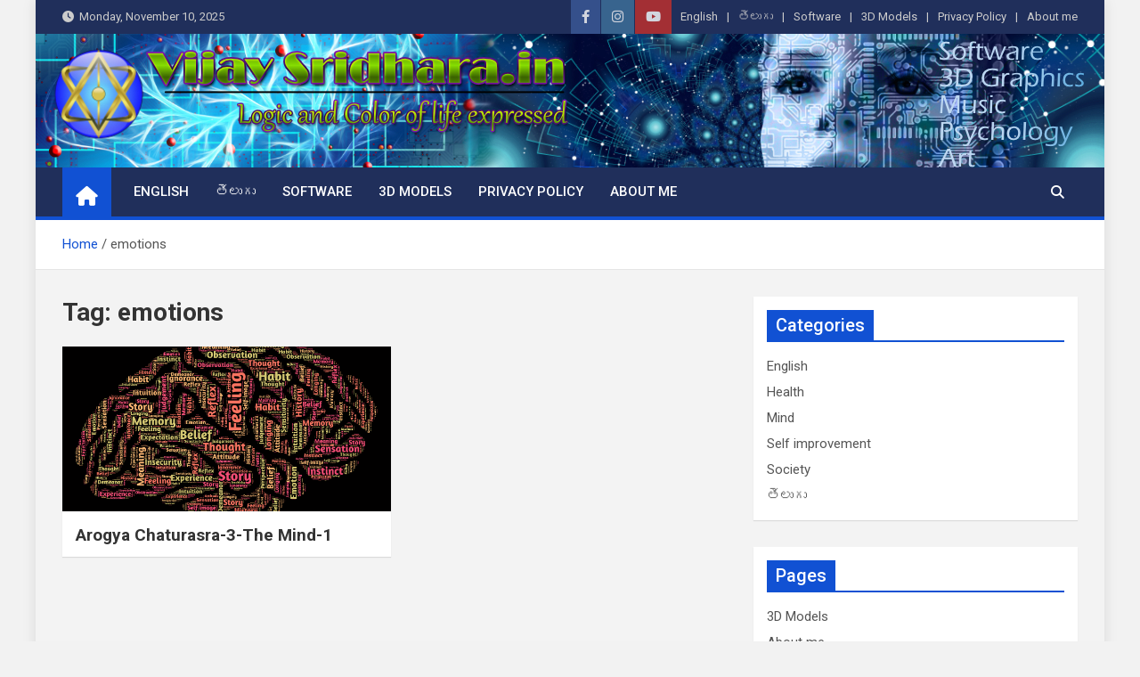

--- FILE ---
content_type: text/html; charset=UTF-8
request_url: https://www.vijaysridhara.in/tag/emotions/
body_size: 14297
content:
<!doctype html>
<html dir="ltr" lang="en-US" prefix="og: https://ogp.me/ns#">
<head>
	<meta charset="UTF-8">
	<meta name="viewport" content="width=device-width, initial-scale=1, shrink-to-fit=no">
	<link rel="profile" href="https://gmpg.org/xfn/11">

	<title>emotions - Vijay Sridhara</title>
	<script type="text/javascript">function theChampLoadEvent(e){var t=window.onload;if(typeof window.onload!="function"){window.onload=e}else{window.onload=function(){t();e()}}}</script>
		<script type="text/javascript">var theChampDefaultLang = 'en_US', theChampCloseIconPath = 'https://www.vijaysridhara.in/wp-content/plugins/super-socializer/images/close.png';</script>
		<script>var theChampSiteUrl = 'https://www.vijaysridhara.in', theChampVerified = 0, theChampEmailPopup = 0, heateorSsMoreSharePopupSearchText = 'Search';</script>
			<script> var theChampFBKey = '', theChampFBLang = 'en_US', theChampFbLikeMycred = 0, theChampSsga = 0, theChampCommentNotification = 0, theChampHeateorFcmRecentComments = 0, theChampFbIosLogin = 0; </script>
						<script type="text/javascript">var theChampFBCommentUrl = 'https://www.vijaysridhara.in/2024/01/22/arogya-chaturasra-3-the-mind-1/'; var theChampFBCommentColor = ''; var theChampFBCommentNumPosts = ''; var theChampFBCommentWidth = '100%'; var theChampFBCommentOrderby = ''; var theChampCommentingTabs = "wordpress,facebook,disqus", theChampGpCommentsUrl = 'https://www.vijaysridhara.in/2024/01/22/arogya-chaturasra-3-the-mind-1/', theChampDisqusShortname = '', theChampScEnabledTabs = 'wordpress,fb', theChampScLabel = 'Leave a reply', theChampScTabLabels = {"wordpress":"Default Comments (0)","fb":"Facebook Comments","disqus":"Disqus Comments"}, theChampGpCommentsWidth = 0, theChampCommentingId = 'respond'</script>
						<script> var theChampSharingAjaxUrl = 'https://www.vijaysridhara.in/wp-admin/admin-ajax.php', heateorSsFbMessengerAPI = 'https://www.facebook.com/dialog/send?app_id=595489497242932&display=popup&link=%encoded_post_url%&redirect_uri=%encoded_post_url%',heateorSsWhatsappShareAPI = 'web', heateorSsUrlCountFetched = [], heateorSsSharesText = 'Shares', heateorSsShareText = 'Share', theChampPluginIconPath = 'https://www.vijaysridhara.in/wp-content/plugins/super-socializer/images/logo.png', theChampSaveSharesLocally = 0, theChampHorizontalSharingCountEnable = 1, theChampVerticalSharingCountEnable = 0, theChampSharingOffset = -10, theChampCounterOffset = -10, theChampMobileStickySharingEnabled = 1, heateorSsCopyLinkMessage = "Link copied.";
		var heateorSsHorSharingShortUrl = "https://www.vijaysridhara.in/2024/01/22/arogya-chaturasra-3-the-mind-1/";var heateorSsVerticalSharingShortUrl = "https://www.vijaysridhara.in/2024/01/22/arogya-chaturasra-3-the-mind-1/";		</script>
			<style type="text/css">
						.the_champ_button_instagram span.the_champ_svg,a.the_champ_instagram span.the_champ_svg{background:radial-gradient(circle at 30% 107%,#fdf497 0,#fdf497 5%,#fd5949 45%,#d6249f 60%,#285aeb 90%)}
					.the_champ_horizontal_sharing .the_champ_svg,.heateor_ss_standard_follow_icons_container .the_champ_svg{
					color: #fff;
				border-width: 0px;
		border-style: solid;
		border-color: transparent;
	}
		.the_champ_horizontal_sharing .theChampTCBackground{
		color:#666;
	}
		.the_champ_horizontal_sharing span.the_champ_svg:hover,.heateor_ss_standard_follow_icons_container span.the_champ_svg:hover{
				border-color: transparent;
	}
		.the_champ_vertical_sharing span.the_champ_svg,.heateor_ss_floating_follow_icons_container span.the_champ_svg{
					color: #fff;
				border-width: 0px;
		border-style: solid;
		border-color: transparent;
	}
		.the_champ_vertical_sharing .theChampTCBackground{
		color:#666;
	}
		.the_champ_vertical_sharing span.the_champ_svg:hover,.heateor_ss_floating_follow_icons_container span.the_champ_svg:hover{
						border-color: transparent;
		}
	@media screen and (max-width:783px){.the_champ_vertical_sharing{display:none!important}}div.heateor_ss_mobile_footer{display:none;}@media screen and (max-width:783px){div.the_champ_bottom_sharing div.the_champ_sharing_ul .theChampTCBackground{width:100%!important;background-color:white}div.the_champ_bottom_sharing{width:100%!important;left:0!important;}div.the_champ_bottom_sharing a{width:14.285714285714% !important;margin:0!important;padding:0!important;}div.the_champ_bottom_sharing .the_champ_svg{width:100%!important;}div.the_champ_bottom_sharing div.theChampTotalShareCount{font-size:.7em!important;line-height:28px!important}div.the_champ_bottom_sharing div.theChampTotalShareText{font-size:.5em!important;line-height:0px!important}div.heateor_ss_mobile_footer{display:block;height:40px;}.the_champ_bottom_sharing{padding:0!important;display:block!important;width: auto!important;bottom:-2px!important;top: auto!important;}.the_champ_bottom_sharing .the_champ_square_count{line-height: inherit;}.the_champ_bottom_sharing .theChampSharingArrow{display:none;}.the_champ_bottom_sharing .theChampTCBackground{margin-right: 1.1em !important}}</style>
		<style>img:is([sizes="auto" i], [sizes^="auto," i]) { contain-intrinsic-size: 3000px 1500px }</style>
	
		<!-- All in One SEO 4.8.7.2 - aioseo.com -->
	<meta name="robots" content="max-image-preview:large" />
	<link rel="canonical" href="https://www.vijaysridhara.in/tag/emotions/" />
	<meta name="generator" content="All in One SEO (AIOSEO) 4.8.7.2" />
		<script type="application/ld+json" class="aioseo-schema">
			{"@context":"https:\/\/schema.org","@graph":[{"@type":"BreadcrumbList","@id":"https:\/\/www.vijaysridhara.in\/tag\/emotions\/#breadcrumblist","itemListElement":[{"@type":"ListItem","@id":"https:\/\/www.vijaysridhara.in#listItem","position":1,"name":"Home","item":"https:\/\/www.vijaysridhara.in","nextItem":{"@type":"ListItem","@id":"https:\/\/www.vijaysridhara.in\/tag\/emotions\/#listItem","name":"emotions"}},{"@type":"ListItem","@id":"https:\/\/www.vijaysridhara.in\/tag\/emotions\/#listItem","position":2,"name":"emotions","previousItem":{"@type":"ListItem","@id":"https:\/\/www.vijaysridhara.in#listItem","name":"Home"}}]},{"@type":"CollectionPage","@id":"https:\/\/www.vijaysridhara.in\/tag\/emotions\/#collectionpage","url":"https:\/\/www.vijaysridhara.in\/tag\/emotions\/","name":"emotions - Vijay Sridhara","inLanguage":"en-US","isPartOf":{"@id":"https:\/\/www.vijaysridhara.in\/#website"},"breadcrumb":{"@id":"https:\/\/www.vijaysridhara.in\/tag\/emotions\/#breadcrumblist"}},{"@type":"Person","@id":"https:\/\/www.vijaysridhara.in\/#person","name":"Vijay Sridhara","image":{"@type":"ImageObject","@id":"https:\/\/www.vijaysridhara.in\/tag\/emotions\/#personImage","url":"https:\/\/secure.gravatar.com\/avatar\/3c3f3553dfc9dabf143a46c6d8159b4c1417a546be6c9a1f9b89268aa1197a1b?s=96&r=g","width":96,"height":96,"caption":"Vijay Sridhara"}},{"@type":"WebSite","@id":"https:\/\/www.vijaysridhara.in\/#website","url":"https:\/\/www.vijaysridhara.in\/","name":"Vijay Sridhara","description":"Vijay Sridhara - Content for Life, Logic and Color","inLanguage":"en-US","publisher":{"@id":"https:\/\/www.vijaysridhara.in\/#person"}}]}
		</script>
		<!-- All in One SEO -->

<link rel='dns-prefetch' href='//fonts.googleapis.com' />
<link rel='dns-prefetch' href='//widgets.wp.com' />
<link rel='dns-prefetch' href='//s0.wp.com' />
<link rel='dns-prefetch' href='//0.gravatar.com' />
<link rel='dns-prefetch' href='//1.gravatar.com' />
<link rel='dns-prefetch' href='//2.gravatar.com' />
<link rel="alternate" type="application/rss+xml" title="Vijay Sridhara &raquo; Feed" href="https://www.vijaysridhara.in/feed/" />
<link rel="alternate" type="application/rss+xml" title="Vijay Sridhara &raquo; Comments Feed" href="https://www.vijaysridhara.in/comments/feed/" />
<link rel="alternate" type="application/rss+xml" title="Vijay Sridhara &raquo; emotions Tag Feed" href="https://www.vijaysridhara.in/tag/emotions/feed/" />
<script>
window._wpemojiSettings = {"baseUrl":"https:\/\/s.w.org\/images\/core\/emoji\/16.0.1\/72x72\/","ext":".png","svgUrl":"https:\/\/s.w.org\/images\/core\/emoji\/16.0.1\/svg\/","svgExt":".svg","source":{"concatemoji":"https:\/\/www.vijaysridhara.in\/wp-includes\/js\/wp-emoji-release.min.js?ver=6.8.3"}};
/*! This file is auto-generated */
!function(s,n){var o,i,e;function c(e){try{var t={supportTests:e,timestamp:(new Date).valueOf()};sessionStorage.setItem(o,JSON.stringify(t))}catch(e){}}function p(e,t,n){e.clearRect(0,0,e.canvas.width,e.canvas.height),e.fillText(t,0,0);var t=new Uint32Array(e.getImageData(0,0,e.canvas.width,e.canvas.height).data),a=(e.clearRect(0,0,e.canvas.width,e.canvas.height),e.fillText(n,0,0),new Uint32Array(e.getImageData(0,0,e.canvas.width,e.canvas.height).data));return t.every(function(e,t){return e===a[t]})}function u(e,t){e.clearRect(0,0,e.canvas.width,e.canvas.height),e.fillText(t,0,0);for(var n=e.getImageData(16,16,1,1),a=0;a<n.data.length;a++)if(0!==n.data[a])return!1;return!0}function f(e,t,n,a){switch(t){case"flag":return n(e,"\ud83c\udff3\ufe0f\u200d\u26a7\ufe0f","\ud83c\udff3\ufe0f\u200b\u26a7\ufe0f")?!1:!n(e,"\ud83c\udde8\ud83c\uddf6","\ud83c\udde8\u200b\ud83c\uddf6")&&!n(e,"\ud83c\udff4\udb40\udc67\udb40\udc62\udb40\udc65\udb40\udc6e\udb40\udc67\udb40\udc7f","\ud83c\udff4\u200b\udb40\udc67\u200b\udb40\udc62\u200b\udb40\udc65\u200b\udb40\udc6e\u200b\udb40\udc67\u200b\udb40\udc7f");case"emoji":return!a(e,"\ud83e\udedf")}return!1}function g(e,t,n,a){var r="undefined"!=typeof WorkerGlobalScope&&self instanceof WorkerGlobalScope?new OffscreenCanvas(300,150):s.createElement("canvas"),o=r.getContext("2d",{willReadFrequently:!0}),i=(o.textBaseline="top",o.font="600 32px Arial",{});return e.forEach(function(e){i[e]=t(o,e,n,a)}),i}function t(e){var t=s.createElement("script");t.src=e,t.defer=!0,s.head.appendChild(t)}"undefined"!=typeof Promise&&(o="wpEmojiSettingsSupports",i=["flag","emoji"],n.supports={everything:!0,everythingExceptFlag:!0},e=new Promise(function(e){s.addEventListener("DOMContentLoaded",e,{once:!0})}),new Promise(function(t){var n=function(){try{var e=JSON.parse(sessionStorage.getItem(o));if("object"==typeof e&&"number"==typeof e.timestamp&&(new Date).valueOf()<e.timestamp+604800&&"object"==typeof e.supportTests)return e.supportTests}catch(e){}return null}();if(!n){if("undefined"!=typeof Worker&&"undefined"!=typeof OffscreenCanvas&&"undefined"!=typeof URL&&URL.createObjectURL&&"undefined"!=typeof Blob)try{var e="postMessage("+g.toString()+"("+[JSON.stringify(i),f.toString(),p.toString(),u.toString()].join(",")+"));",a=new Blob([e],{type:"text/javascript"}),r=new Worker(URL.createObjectURL(a),{name:"wpTestEmojiSupports"});return void(r.onmessage=function(e){c(n=e.data),r.terminate(),t(n)})}catch(e){}c(n=g(i,f,p,u))}t(n)}).then(function(e){for(var t in e)n.supports[t]=e[t],n.supports.everything=n.supports.everything&&n.supports[t],"flag"!==t&&(n.supports.everythingExceptFlag=n.supports.everythingExceptFlag&&n.supports[t]);n.supports.everythingExceptFlag=n.supports.everythingExceptFlag&&!n.supports.flag,n.DOMReady=!1,n.readyCallback=function(){n.DOMReady=!0}}).then(function(){return e}).then(function(){var e;n.supports.everything||(n.readyCallback(),(e=n.source||{}).concatemoji?t(e.concatemoji):e.wpemoji&&e.twemoji&&(t(e.twemoji),t(e.wpemoji)))}))}((window,document),window._wpemojiSettings);
</script>
<link rel='stylesheet' id='editor_plus-plugin-frontend-style-css' href='https://www.vijaysridhara.in/wp-content/plugins/editorplus/dist/style-gutenberg-frontend-style.css?ver=691136609ea23' media='' />
<style id='editor_plus-plugin-frontend-style-inline-css'>

    @font-face {
      font-family: 'eplus-icon';
      src: url('https://www.vijaysridhara.in/wp-content/plugins/editorplus/extensions/icon-inserter/fonts/eplus-icon.eot?xs1351');
      src: url('https://www.vijaysridhara.in/wp-content/plugins/editorplus/extensions/icon-inserter/fonts/eplus-icon.eot?xs1351#iefix')
          format('embedded-opentype'),
        url('https://www.vijaysridhara.in/wp-content/plugins/editorplus/extensions/icon-inserter/fonts/eplus-icon.ttf?xs1351') format('truetype'),
        url('https://www.vijaysridhara.in/wp-content/plugins/editorplus/extensions/icon-inserter/fonts/eplus-icon.woff?xs1351') format('woff'),
        url('https://www.vijaysridhara.in/wp-content/plugins/editorplus/extensions/icon-inserter/fonts/eplus-icon.svg?xs1351#eplus-icon') format('svg');
      font-weight: normal;
      font-style: normal;
      font-display: block;
    }
</style>
<link rel='stylesheet' id='dashicons-css' href='https://www.vijaysridhara.in/wp-includes/css/dashicons.min.css?ver=6.8.3' media='all' />
<link rel='stylesheet' id='post-views-counter-frontend-css' href='https://www.vijaysridhara.in/wp-content/plugins/post-views-counter/css/frontend.min.css?ver=1.5.5' media='all' />
<style id='wp-emoji-styles-inline-css'>

	img.wp-smiley, img.emoji {
		display: inline !important;
		border: none !important;
		box-shadow: none !important;
		height: 1em !important;
		width: 1em !important;
		margin: 0 0.07em !important;
		vertical-align: -0.1em !important;
		background: none !important;
		padding: 0 !important;
	}
</style>
<link rel='stylesheet' id='wp-block-library-css' href='https://www.vijaysridhara.in/wp-includes/css/dist/block-library/style.min.css?ver=6.8.3' media='all' />
<style id='classic-theme-styles-inline-css'>
/*! This file is auto-generated */
.wp-block-button__link{color:#fff;background-color:#32373c;border-radius:9999px;box-shadow:none;text-decoration:none;padding:calc(.667em + 2px) calc(1.333em + 2px);font-size:1.125em}.wp-block-file__button{background:#32373c;color:#fff;text-decoration:none}
</style>
<link rel='stylesheet' id='magnific-popup-css' href='https://www.vijaysridhara.in/wp-content/plugins/gutentor/assets/library/magnific-popup/magnific-popup.min.css?ver=1.8.0' media='all' />
<link rel='stylesheet' id='slick-css' href='https://www.vijaysridhara.in/wp-content/plugins/gutentor/assets/library/slick/slick.min.css?ver=1.8.1' media='all' />
<link rel='stylesheet' id='mediaelement-css' href='https://www.vijaysridhara.in/wp-includes/js/mediaelement/mediaelementplayer-legacy.min.css?ver=4.2.17' media='all' />
<link rel='stylesheet' id='wp-mediaelement-css' href='https://www.vijaysridhara.in/wp-includes/js/mediaelement/wp-mediaelement.min.css?ver=6.8.3' media='all' />
<style id='jetpack-sharing-buttons-style-inline-css'>
.jetpack-sharing-buttons__services-list{display:flex;flex-direction:row;flex-wrap:wrap;gap:0;list-style-type:none;margin:5px;padding:0}.jetpack-sharing-buttons__services-list.has-small-icon-size{font-size:12px}.jetpack-sharing-buttons__services-list.has-normal-icon-size{font-size:16px}.jetpack-sharing-buttons__services-list.has-large-icon-size{font-size:24px}.jetpack-sharing-buttons__services-list.has-huge-icon-size{font-size:36px}@media print{.jetpack-sharing-buttons__services-list{display:none!important}}.editor-styles-wrapper .wp-block-jetpack-sharing-buttons{gap:0;padding-inline-start:0}ul.jetpack-sharing-buttons__services-list.has-background{padding:1.25em 2.375em}
</style>
<link rel='stylesheet' id='editorskit-frontend-css' href='https://www.vijaysridhara.in/wp-content/plugins/block-options/build/style.build.css?ver=new' media='all' />
<link rel='stylesheet' id='fontawesome-css' href='https://www.vijaysridhara.in/wp-content/plugins/gutentor/assets/library/fontawesome/css/all.min.css?ver=5.12.0' media='all' />
<link rel='stylesheet' id='wpness-grid-css' href='https://www.vijaysridhara.in/wp-content/plugins/gutentor/assets/library/wpness-grid/wpness-grid.css?ver=1.0.0' media='all' />
<link rel='stylesheet' id='animate-css' href='https://www.vijaysridhara.in/wp-content/plugins/gutentor/assets/library/animatecss/animate.min.css?ver=3.7.2' media='all' />
<link rel='stylesheet' id='wp-components-css' href='https://www.vijaysridhara.in/wp-includes/css/dist/components/style.min.css?ver=6.8.3' media='all' />
<link rel='stylesheet' id='wp-preferences-css' href='https://www.vijaysridhara.in/wp-includes/css/dist/preferences/style.min.css?ver=6.8.3' media='all' />
<link rel='stylesheet' id='wp-block-editor-css' href='https://www.vijaysridhara.in/wp-includes/css/dist/block-editor/style.min.css?ver=6.8.3' media='all' />
<link rel='stylesheet' id='wp-reusable-blocks-css' href='https://www.vijaysridhara.in/wp-includes/css/dist/reusable-blocks/style.min.css?ver=6.8.3' media='all' />
<link rel='stylesheet' id='wp-patterns-css' href='https://www.vijaysridhara.in/wp-includes/css/dist/patterns/style.min.css?ver=6.8.3' media='all' />
<link rel='stylesheet' id='wp-editor-css' href='https://www.vijaysridhara.in/wp-includes/css/dist/editor/style.min.css?ver=6.8.3' media='all' />
<link rel='stylesheet' id='gutentor-css' href='https://www.vijaysridhara.in/wp-content/plugins/gutentor/dist/blocks.style.build.css?ver=3.5.3' media='all' />
<style id='global-styles-inline-css'>
:root{--wp--preset--aspect-ratio--square: 1;--wp--preset--aspect-ratio--4-3: 4/3;--wp--preset--aspect-ratio--3-4: 3/4;--wp--preset--aspect-ratio--3-2: 3/2;--wp--preset--aspect-ratio--2-3: 2/3;--wp--preset--aspect-ratio--16-9: 16/9;--wp--preset--aspect-ratio--9-16: 9/16;--wp--preset--color--black: #000000;--wp--preset--color--cyan-bluish-gray: #abb8c3;--wp--preset--color--white: #ffffff;--wp--preset--color--pale-pink: #f78da7;--wp--preset--color--vivid-red: #cf2e2e;--wp--preset--color--luminous-vivid-orange: #ff6900;--wp--preset--color--luminous-vivid-amber: #fcb900;--wp--preset--color--light-green-cyan: #7bdcb5;--wp--preset--color--vivid-green-cyan: #00d084;--wp--preset--color--pale-cyan-blue: #8ed1fc;--wp--preset--color--vivid-cyan-blue: #0693e3;--wp--preset--color--vivid-purple: #9b51e0;--wp--preset--gradient--vivid-cyan-blue-to-vivid-purple: linear-gradient(135deg,rgba(6,147,227,1) 0%,rgb(155,81,224) 100%);--wp--preset--gradient--light-green-cyan-to-vivid-green-cyan: linear-gradient(135deg,rgb(122,220,180) 0%,rgb(0,208,130) 100%);--wp--preset--gradient--luminous-vivid-amber-to-luminous-vivid-orange: linear-gradient(135deg,rgba(252,185,0,1) 0%,rgba(255,105,0,1) 100%);--wp--preset--gradient--luminous-vivid-orange-to-vivid-red: linear-gradient(135deg,rgba(255,105,0,1) 0%,rgb(207,46,46) 100%);--wp--preset--gradient--very-light-gray-to-cyan-bluish-gray: linear-gradient(135deg,rgb(238,238,238) 0%,rgb(169,184,195) 100%);--wp--preset--gradient--cool-to-warm-spectrum: linear-gradient(135deg,rgb(74,234,220) 0%,rgb(151,120,209) 20%,rgb(207,42,186) 40%,rgb(238,44,130) 60%,rgb(251,105,98) 80%,rgb(254,248,76) 100%);--wp--preset--gradient--blush-light-purple: linear-gradient(135deg,rgb(255,206,236) 0%,rgb(152,150,240) 100%);--wp--preset--gradient--blush-bordeaux: linear-gradient(135deg,rgb(254,205,165) 0%,rgb(254,45,45) 50%,rgb(107,0,62) 100%);--wp--preset--gradient--luminous-dusk: linear-gradient(135deg,rgb(255,203,112) 0%,rgb(199,81,192) 50%,rgb(65,88,208) 100%);--wp--preset--gradient--pale-ocean: linear-gradient(135deg,rgb(255,245,203) 0%,rgb(182,227,212) 50%,rgb(51,167,181) 100%);--wp--preset--gradient--electric-grass: linear-gradient(135deg,rgb(202,248,128) 0%,rgb(113,206,126) 100%);--wp--preset--gradient--midnight: linear-gradient(135deg,rgb(2,3,129) 0%,rgb(40,116,252) 100%);--wp--preset--font-size--small: 13px;--wp--preset--font-size--medium: 20px;--wp--preset--font-size--large: 36px;--wp--preset--font-size--x-large: 42px;--wp--preset--spacing--20: 0.44rem;--wp--preset--spacing--30: 0.67rem;--wp--preset--spacing--40: 1rem;--wp--preset--spacing--50: 1.5rem;--wp--preset--spacing--60: 2.25rem;--wp--preset--spacing--70: 3.38rem;--wp--preset--spacing--80: 5.06rem;--wp--preset--shadow--natural: 6px 6px 9px rgba(0, 0, 0, 0.2);--wp--preset--shadow--deep: 12px 12px 50px rgba(0, 0, 0, 0.4);--wp--preset--shadow--sharp: 6px 6px 0px rgba(0, 0, 0, 0.2);--wp--preset--shadow--outlined: 6px 6px 0px -3px rgba(255, 255, 255, 1), 6px 6px rgba(0, 0, 0, 1);--wp--preset--shadow--crisp: 6px 6px 0px rgba(0, 0, 0, 1);}:where(.is-layout-flex){gap: 0.5em;}:where(.is-layout-grid){gap: 0.5em;}body .is-layout-flex{display: flex;}.is-layout-flex{flex-wrap: wrap;align-items: center;}.is-layout-flex > :is(*, div){margin: 0;}body .is-layout-grid{display: grid;}.is-layout-grid > :is(*, div){margin: 0;}:where(.wp-block-columns.is-layout-flex){gap: 2em;}:where(.wp-block-columns.is-layout-grid){gap: 2em;}:where(.wp-block-post-template.is-layout-flex){gap: 1.25em;}:where(.wp-block-post-template.is-layout-grid){gap: 1.25em;}.has-black-color{color: var(--wp--preset--color--black) !important;}.has-cyan-bluish-gray-color{color: var(--wp--preset--color--cyan-bluish-gray) !important;}.has-white-color{color: var(--wp--preset--color--white) !important;}.has-pale-pink-color{color: var(--wp--preset--color--pale-pink) !important;}.has-vivid-red-color{color: var(--wp--preset--color--vivid-red) !important;}.has-luminous-vivid-orange-color{color: var(--wp--preset--color--luminous-vivid-orange) !important;}.has-luminous-vivid-amber-color{color: var(--wp--preset--color--luminous-vivid-amber) !important;}.has-light-green-cyan-color{color: var(--wp--preset--color--light-green-cyan) !important;}.has-vivid-green-cyan-color{color: var(--wp--preset--color--vivid-green-cyan) !important;}.has-pale-cyan-blue-color{color: var(--wp--preset--color--pale-cyan-blue) !important;}.has-vivid-cyan-blue-color{color: var(--wp--preset--color--vivid-cyan-blue) !important;}.has-vivid-purple-color{color: var(--wp--preset--color--vivid-purple) !important;}.has-black-background-color{background-color: var(--wp--preset--color--black) !important;}.has-cyan-bluish-gray-background-color{background-color: var(--wp--preset--color--cyan-bluish-gray) !important;}.has-white-background-color{background-color: var(--wp--preset--color--white) !important;}.has-pale-pink-background-color{background-color: var(--wp--preset--color--pale-pink) !important;}.has-vivid-red-background-color{background-color: var(--wp--preset--color--vivid-red) !important;}.has-luminous-vivid-orange-background-color{background-color: var(--wp--preset--color--luminous-vivid-orange) !important;}.has-luminous-vivid-amber-background-color{background-color: var(--wp--preset--color--luminous-vivid-amber) !important;}.has-light-green-cyan-background-color{background-color: var(--wp--preset--color--light-green-cyan) !important;}.has-vivid-green-cyan-background-color{background-color: var(--wp--preset--color--vivid-green-cyan) !important;}.has-pale-cyan-blue-background-color{background-color: var(--wp--preset--color--pale-cyan-blue) !important;}.has-vivid-cyan-blue-background-color{background-color: var(--wp--preset--color--vivid-cyan-blue) !important;}.has-vivid-purple-background-color{background-color: var(--wp--preset--color--vivid-purple) !important;}.has-black-border-color{border-color: var(--wp--preset--color--black) !important;}.has-cyan-bluish-gray-border-color{border-color: var(--wp--preset--color--cyan-bluish-gray) !important;}.has-white-border-color{border-color: var(--wp--preset--color--white) !important;}.has-pale-pink-border-color{border-color: var(--wp--preset--color--pale-pink) !important;}.has-vivid-red-border-color{border-color: var(--wp--preset--color--vivid-red) !important;}.has-luminous-vivid-orange-border-color{border-color: var(--wp--preset--color--luminous-vivid-orange) !important;}.has-luminous-vivid-amber-border-color{border-color: var(--wp--preset--color--luminous-vivid-amber) !important;}.has-light-green-cyan-border-color{border-color: var(--wp--preset--color--light-green-cyan) !important;}.has-vivid-green-cyan-border-color{border-color: var(--wp--preset--color--vivid-green-cyan) !important;}.has-pale-cyan-blue-border-color{border-color: var(--wp--preset--color--pale-cyan-blue) !important;}.has-vivid-cyan-blue-border-color{border-color: var(--wp--preset--color--vivid-cyan-blue) !important;}.has-vivid-purple-border-color{border-color: var(--wp--preset--color--vivid-purple) !important;}.has-vivid-cyan-blue-to-vivid-purple-gradient-background{background: var(--wp--preset--gradient--vivid-cyan-blue-to-vivid-purple) !important;}.has-light-green-cyan-to-vivid-green-cyan-gradient-background{background: var(--wp--preset--gradient--light-green-cyan-to-vivid-green-cyan) !important;}.has-luminous-vivid-amber-to-luminous-vivid-orange-gradient-background{background: var(--wp--preset--gradient--luminous-vivid-amber-to-luminous-vivid-orange) !important;}.has-luminous-vivid-orange-to-vivid-red-gradient-background{background: var(--wp--preset--gradient--luminous-vivid-orange-to-vivid-red) !important;}.has-very-light-gray-to-cyan-bluish-gray-gradient-background{background: var(--wp--preset--gradient--very-light-gray-to-cyan-bluish-gray) !important;}.has-cool-to-warm-spectrum-gradient-background{background: var(--wp--preset--gradient--cool-to-warm-spectrum) !important;}.has-blush-light-purple-gradient-background{background: var(--wp--preset--gradient--blush-light-purple) !important;}.has-blush-bordeaux-gradient-background{background: var(--wp--preset--gradient--blush-bordeaux) !important;}.has-luminous-dusk-gradient-background{background: var(--wp--preset--gradient--luminous-dusk) !important;}.has-pale-ocean-gradient-background{background: var(--wp--preset--gradient--pale-ocean) !important;}.has-electric-grass-gradient-background{background: var(--wp--preset--gradient--electric-grass) !important;}.has-midnight-gradient-background{background: var(--wp--preset--gradient--midnight) !important;}.has-small-font-size{font-size: var(--wp--preset--font-size--small) !important;}.has-medium-font-size{font-size: var(--wp--preset--font-size--medium) !important;}.has-large-font-size{font-size: var(--wp--preset--font-size--large) !important;}.has-x-large-font-size{font-size: var(--wp--preset--font-size--x-large) !important;}
:where(.wp-block-post-template.is-layout-flex){gap: 1.25em;}:where(.wp-block-post-template.is-layout-grid){gap: 1.25em;}
:where(.wp-block-columns.is-layout-flex){gap: 2em;}:where(.wp-block-columns.is-layout-grid){gap: 2em;}
:root :where(.wp-block-pullquote){font-size: 1.5em;line-height: 1.6;}
</style>
<link rel='stylesheet' id='bootstrap-style-css' href='https://www.vijaysridhara.in/wp-content/themes/magazinenp/assets/vendor/bootstrap/css/bootstrap.min.css?ver=5.3.2' media='all' />
<link rel='stylesheet' id='font-awesome-style-css' href='https://www.vijaysridhara.in/wp-content/themes/magazinenp/assets/vendor/font-awesome/css/font-awesome.css?ver=6.8.3' media='all' />
<link rel='stylesheet' id='magazinenp-google-fonts-css' href='//fonts.googleapis.com/css?family=Roboto%3A100%2C300%2C300i%2C400%2C400i%2C500%2C500i%2C700%2C700i&#038;ver=6.8.3' media='all' />
<link rel='stylesheet' id='owl-carousel-css' href='https://www.vijaysridhara.in/wp-content/themes/magazinenp/assets/vendor/owl-carousel/owl.carousel.min.css?ver=2.3.4' media='all' />
<link rel='stylesheet' id='magazinenp-main-style-css' href='https://www.vijaysridhara.in/wp-content/themes/magazinenp/assets/css/magazinenp.css?ver=1.2.4' media='all' />
<link rel='stylesheet' id='magazinenp-style-css' href='https://www.vijaysridhara.in/wp-content/themes/magazinenp/style.css?ver=6.8.3' media='all' />
<link rel='stylesheet' id='jetpack_likes-css' href='https://www.vijaysridhara.in/wp-content/plugins/jetpack/modules/likes/style.css?ver=15.0' media='all' />
<link rel='stylesheet' id='the_champ_frontend_css-css' href='https://www.vijaysridhara.in/wp-content/plugins/super-socializer/css/front.css?ver=7.14.4' media='all' />
<script src="https://www.vijaysridhara.in/wp-includes/js/jquery/jquery.min.js?ver=3.7.1" id="jquery-core-js"></script>
<script src="https://www.vijaysridhara.in/wp-includes/js/jquery/jquery-migrate.min.js?ver=3.4.1" id="jquery-migrate-js"></script>
<link rel="https://api.w.org/" href="https://www.vijaysridhara.in/wp-json/" /><link rel="alternate" title="JSON" type="application/json" href="https://www.vijaysridhara.in/wp-json/wp/v2/tags/276" /><link rel="EditURI" type="application/rsd+xml" title="RSD" href="https://www.vijaysridhara.in/xmlrpc.php?rsd" />
<meta name="generator" content="WordPress 6.8.3" />

        <style class="magazinenp-dynamic-css">

            
        </style>

        		<style>
						.site-title,
			.site-description {
				position: absolute;
				clip: rect(1px, 1px, 1px, 1px);
			}

					</style>
		<link rel="icon" href="https://www.vijaysridhara.in/wp-content/uploads/2021/09/cropped-vlb-32x32.png" sizes="32x32" />
<link rel="icon" href="https://www.vijaysridhara.in/wp-content/uploads/2021/09/cropped-vlb-192x192.png" sizes="192x192" />
<link rel="apple-touch-icon" href="https://www.vijaysridhara.in/wp-content/uploads/2021/09/cropped-vlb-180x180.png" />
<meta name="msapplication-TileImage" content="https://www.vijaysridhara.in/wp-content/uploads/2021/09/cropped-vlb-270x270.png" />
</head>

<body class="archive tag tag-emotions tag-276 wp-theme-magazinenp theme-body gutentor-active eplus_styles title-style3 magazinenp-image-hover-effect-theme_default right boxed_content_layout hfeed header-image">


<div id="page" class="site">
	<a class="skip-link screen-reader-text" href="#content">Skip to content</a>
	<header id="masthead" class="site-header">
		<div class="mnp-top-header mnp-top-header-nav-on">
    <div class="container">
        <div class="row gutter-10">
                            <div class="col col-sm mnp-date-section">
                    <div class="date">
                        <ul>
                            <li>
                                <i class="mnp-icon fa fa-clock"></i>&nbsp;&nbsp;Monday, November 10, 2025                            </li>
                        </ul>
                    </div>
                </div>
            
                            <div class="col-auto mnp-social-profiles official">
                    
		<ul class="clearfix">
								<li><a target="_blank" href="https://www.facebook.com/vijaysridhara"
						   class="fab fa-facebook-f"></a></li>
									<li><a target="_blank" href="https://www.instagram.com/VijaySridhara/"
						   class="fab fa-instagram"></a></li>
									<li><a target="_blank" href="https://www.youtube.com/@vijaysridhara"
						   class="fab fa-youtube"></a></li>
						</ul>
	                </div>
                            <div class="col-md-auto mnp-top-header-nav order-md-2">
                    <button class="mnp-top-header-nav-menu-toggle">Responsive Menu</button>
                    <ul class="clearfix"><li id="menu-item-544" class="menu-item menu-item-type-taxonomy menu-item-object-category menu-item-544"><a href="https://www.vijaysridhara.in/category/english/">English</a></li>
<li id="menu-item-545" class="menu-item menu-item-type-taxonomy menu-item-object-category menu-item-545"><a href="https://www.vijaysridhara.in/category/telugu/">తెలుగు</a></li>
<li id="menu-item-543" class="menu-item menu-item-type-post_type menu-item-object-page menu-item-543"><a href="https://www.vijaysridhara.in/software/">Software</a></li>
<li id="menu-item-377" class="menu-item menu-item-type-post_type menu-item-object-page menu-item-377"><a href="https://www.vijaysridhara.in/3d-models/">3D Models</a></li>
<li id="menu-item-836" class="menu-item menu-item-type-post_type menu-item-object-page menu-item-836"><a href="https://www.vijaysridhara.in/privacy-policy/">Privacy Policy</a></li>
<li id="menu-item-657" class="menu-item menu-item-type-post_type menu-item-object-page menu-item-657"><a href="https://www.vijaysridhara.in/about-us/">About me</a></li>
</ul>                </div>
                    </div>
    </div>
</div><div id="wp-custom-header" class="wp-custom-header"><img src="https://www.vijaysridhara.in/wp-content/uploads/2021/10/Headterphoto.jpg" width="1200" height="150" alt="" srcset="https://www.vijaysridhara.in/wp-content/uploads/2021/10/Headterphoto.jpg 1200w, https://www.vijaysridhara.in/wp-content/uploads/2021/10/Headterphoto-600x75.jpg 600w, https://www.vijaysridhara.in/wp-content/uploads/2021/10/Headterphoto-300x38.jpg 300w, https://www.vijaysridhara.in/wp-content/uploads/2021/10/Headterphoto-1024x128.jpg 1024w, https://www.vijaysridhara.in/wp-content/uploads/2021/10/Headterphoto-768x96.jpg 768w" sizes="(max-width: 1200px) 100vw, 1200px" decoding="async" fetchpriority="high" /></div><nav class="mnp-bottom-header navbar navbar-expand-lg d-block mnp-sticky">
	<div class="navigation-bar">
		<div class="navigation-bar-top">
			<div class="container">
									<div class="mnp-home-icon"><a href="https://www.vijaysridhara.in/" rel="home"><i
								class="fa fa-home"></i></a></div>

				
				<button class="navbar-toggler menu-toggle collapsed" type="button" data-bs-toggle="collapse"
						data-bs-target="#navbarCollapse" aria-controls="navbarCollapse" aria-expanded="false"
						aria-label="Toggle navigation"></button>
									<button class="search-toggle"></button>
							</div>

			<div class="search-bar">
				<div class="container">
					<div id="magazinenp-search-block" class="search-block off">
						<form action="https://www.vijaysridhara.in/" method="get" class="search-form">
	<label class="assistive-text"> Search </label>
	<div class="input-group">
		<input type="search" value="" placeholder="Search" class="form-control s" name="s">
		<div class="input-group-prepend">
			<button class="btn btn-theme">Search</button>
		</div>
	</div>
</form>
					</div>
				</div>
			</div>
		</div>
		<div class="navbar-main">
			<div class="container">
									<div class="mnp-home-icon"><a href="https://www.vijaysridhara.in/" rel="home"><i
								class="fa fa-home"></i></a></div>

								<div class="collapse navbar-collapse" id="navbarCollapse">
					<div id="site-navigation"
						 class="main-navigation nav-uppercase"
						 role="navigation">
						<ul class="nav-menu navbar-nav d-lg-block"><li class="menu-item menu-item-type-taxonomy menu-item-object-category menu-item-544"><a href="https://www.vijaysridhara.in/category/english/">English</a></li>
<li class="menu-item menu-item-type-taxonomy menu-item-object-category menu-item-545"><a href="https://www.vijaysridhara.in/category/telugu/">తెలుగు</a></li>
<li class="menu-item menu-item-type-post_type menu-item-object-page menu-item-543"><a href="https://www.vijaysridhara.in/software/">Software</a></li>
<li class="menu-item menu-item-type-post_type menu-item-object-page menu-item-377"><a href="https://www.vijaysridhara.in/3d-models/">3D Models</a></li>
<li class="menu-item menu-item-type-post_type menu-item-object-page menu-item-836"><a href="https://www.vijaysridhara.in/privacy-policy/">Privacy Policy</a></li>
<li class="menu-item menu-item-type-post_type menu-item-object-page menu-item-657"><a href="https://www.vijaysridhara.in/about-us/">About me</a></li>
</ul>					</div>
				</div>
									<div class="nav-search">
						<button class="search-toggle"></button>
					</div>
							</div>
		</div>
	</div>

</nav>
    <div id="breadcrumb">
        <div class="container">
            <div role="navigation" aria-label="Breadcrumbs" class="breadcrumb-trail breadcrumbs" itemprop="breadcrumb"><ul class="trail-items" itemscope itemtype="http://schema.org/BreadcrumbList"><meta name="numberOfItems" content="2" /><meta name="itemListOrder" content="Ascending" /><li itemprop="itemListElement" itemscope itemtype="http://schema.org/ListItem" class="trail-item trail-begin"><a href="https://www.vijaysridhara.in/" rel="home" itemprop="item"><span itemprop="name">Home</span></a><meta itemprop="position" content="1" /></li><li itemprop="itemListElement" itemscope itemtype="http://schema.org/ListItem" class="trail-item trail-end"><span itemprop="name">emotions</span><meta itemprop="position" content="2" /></li></ul></div>        </div>
    </div>

	</header>

		<div id="content"
		 class="site-content">
		<div class="container">
						<div class="row justify-content-center site-content-row">
		<!-- #start of primary div--><div id="primary" class="content-area col-lg-8 "> 		<main id="main" class="site-main">

						<header class="page-header">
				<h1 class="page-title">Tag: <span>emotions</span></h1>			</header><!-- .page-header -->
							<div class="row gutter-parent-14 post-wrap">
				<div
	class="col-sm-6  col-lg-6  post-col">

	<div class="post-739 post type-post status-publish format-standard has-post-thumbnail hentry category-english category-health category-mind category-self-improvement tag-brain tag-emotions tag-genetics tag-healthy-mind tag-memory tag-unconscious-memory">

		    <figure class="post-featured-image mnp-post-image-wrap magazinenp-parts-item">
        <a title="Arogya Chaturasra-3-The Mind-1" href="https://www.vijaysridhara.in/2024/01/22/arogya-chaturasra-3-the-mind-1/" class="mnp-post-image"
           style="background-image: url('https://www.vijaysridhara.in/wp-content/uploads/2024/01/mind-544404_1280.png');"></a>
            </figure><!-- .post-featured-image .mnp-post-image-wrap -->
    <header class="entry-header magazinenp-parts-item">
    <h2 class="entry-title"><a href="https://www.vijaysridhara.in/2024/01/22/arogya-chaturasra-3-the-mind-1/" rel="bookmark">Arogya Chaturasra-3-The Mind-1</a></h2></header>	</div>

</div>
				</div><!-- .row .gutter-parent-14 .post-wrap-->

				
		</main><!-- #main -->
		</div><!-- #end of primary div-->
<aside id="secondary" class="col-lg-4 widget-area">
    <div class="sticky-sidebar">
        <section id="block-19" class="widget widget_block"><div class="widget-title-wrapper"><h3 class="widget-title">Categories</h3></div><div class="wp-widget-group__inner-blocks"><ul class="wp-block-categories-list wp-block-categories">	<li class="cat-item cat-item-112"><a href="https://www.vijaysridhara.in/category/english/">English</a>
</li>
	<li class="cat-item cat-item-131"><a href="https://www.vijaysridhara.in/category/english/health/">Health</a>
</li>
	<li class="cat-item cat-item-280"><a href="https://www.vijaysridhara.in/category/english/mind/">Mind</a>
</li>
	<li class="cat-item cat-item-115"><a href="https://www.vijaysridhara.in/category/english/self-improvement/">Self improvement</a>
</li>
	<li class="cat-item cat-item-307"><a href="https://www.vijaysridhara.in/category/society/">Society</a>
</li>
	<li class="cat-item cat-item-111"><a href="https://www.vijaysridhara.in/category/telugu/">తెలుగు</a>
</li>
</ul></div></section><section id="block-23" class="widget widget_block">
<div class="wp-block-group"><div class="wp-block-group__inner-container is-layout-constrained wp-block-group-is-layout-constrained"><div class="widget-title-wrapper"><h3 class="widget-title">Pages</h3></div><div class="wp-widget-group__inner-blocks"><ul class="wp-block-page-list"><li class="wp-block-pages-list__item"><a class="wp-block-pages-list__item__link" href="https://www.vijaysridhara.in/3d-models/">3D Models</a></li><li class="wp-block-pages-list__item"><a class="wp-block-pages-list__item__link" href="https://www.vijaysridhara.in/about-us/">About me</a></li><li class="wp-block-pages-list__item"><a class="wp-block-pages-list__item__link" href="https://www.vijaysridhara.in/podcasts/">Podcasts</a></li><li class="wp-block-pages-list__item"><a class="wp-block-pages-list__item__link" href="https://www.vijaysridhara.in/privacy-policy/">Privacy Policy</a></li><li class="wp-block-pages-list__item"><a class="wp-block-pages-list__item__link" href="https://www.vijaysridhara.in/software/">Software</a></li></ul></div></div></div>
</section><section id="block-20" class="widget widget_block"><div class="widget-title-wrapper"><h3 class="widget-title">Tag cloud</h3></div><div class="wp-widget-group__inner-blocks"><p class="wp-block-tag-cloud"><a href="https://www.vijaysridhara.in/tag/addiction/" class="tag-cloud-link tag-link-282 tag-link-position-1" style="font-size: 8pt;" aria-label="addiction (1 item)">addiction</a>
<a href="https://www.vijaysridhara.in/tag/anxiety/" class="tag-cloud-link tag-link-287 tag-link-position-2" style="font-size: 11.6pt;" aria-label="anxiety (2 items)">anxiety</a>
<a href="https://www.vijaysridhara.in/tag/arogya-chaturasra/" class="tag-cloud-link tag-link-132 tag-link-position-3" style="font-size: 20pt;" aria-label="arogya chaturasra (7 items)">arogya chaturasra</a>
<a href="https://www.vijaysridhara.in/tag/assets/" class="tag-cloud-link tag-link-323 tag-link-position-4" style="font-size: 8pt;" aria-label="assets (1 item)">assets</a>
<a href="https://www.vijaysridhara.in/tag/body/" class="tag-cloud-link tag-link-136 tag-link-position-5" style="font-size: 14pt;" aria-label="body (3 items)">body</a>
<a href="https://www.vijaysridhara.in/tag/brain/" class="tag-cloud-link tag-link-278 tag-link-position-6" style="font-size: 8pt;" aria-label="brain (1 item)">brain</a>
<a href="https://www.vijaysridhara.in/tag/debentures/" class="tag-cloud-link tag-link-331 tag-link-position-7" style="font-size: 8pt;" aria-label="debentures (1 item)">debentures</a>
<a href="https://www.vijaysridhara.in/tag/dignity/" class="tag-cloud-link tag-link-299 tag-link-position-8" style="font-size: 8pt;" aria-label="dignity (1 item)">dignity</a>
<a href="https://www.vijaysridhara.in/tag/emotions/" class="tag-cloud-link tag-link-276 tag-link-position-9" style="font-size: 8pt;" aria-label="emotions (1 item)">emotions</a>
<a href="https://www.vijaysridhara.in/tag/entertainment/" class="tag-cloud-link tag-link-285 tag-link-position-10" style="font-size: 8pt;" aria-label="entertainment (1 item)">entertainment</a>
<a href="https://www.vijaysridhara.in/tag/fan/" class="tag-cloud-link tag-link-306 tag-link-position-11" style="font-size: 8pt;" aria-label="fan (1 item)">fan</a>
<a href="https://www.vijaysridhara.in/tag/feelings/" class="tag-cloud-link tag-link-275 tag-link-position-12" style="font-size: 8pt;" aria-label="feelings (1 item)">feelings</a>
<a href="https://www.vijaysridhara.in/tag/genetics/" class="tag-cloud-link tag-link-274 tag-link-position-13" style="font-size: 8pt;" aria-label="genetics (1 item)">genetics</a>
<a href="https://www.vijaysridhara.in/tag/health/" class="tag-cloud-link tag-link-146 tag-link-position-14" style="font-size: 16pt;" aria-label="health (4 items)">health</a>
<a href="https://www.vijaysridhara.in/tag/healthy-mind/" class="tag-cloud-link tag-link-279 tag-link-position-15" style="font-size: 8pt;" aria-label="healthy mind (1 item)">healthy mind</a>
<a href="https://www.vijaysridhara.in/tag/how-to-resepect-others/" class="tag-cloud-link tag-link-302 tag-link-position-16" style="font-size: 8pt;" aria-label="how to resepect others (1 item)">how to resepect others</a>
<a href="https://www.vijaysridhara.in/tag/how-to-respect-body/" class="tag-cloud-link tag-link-300 tag-link-position-17" style="font-size: 8pt;" aria-label="how to respect body (1 item)">how to respect body</a>
<a href="https://www.vijaysridhara.in/tag/investment/" class="tag-cloud-link tag-link-324 tag-link-position-18" style="font-size: 8pt;" aria-label="investment (1 item)">investment</a>
<a href="https://www.vijaysridhara.in/tag/is-skepticism-hamrful/" class="tag-cloud-link tag-link-295 tag-link-position-19" style="font-size: 8pt;" aria-label="is skepticism hamrful (1 item)">is skepticism hamrful</a>
<a href="https://www.vijaysridhara.in/tag/land/" class="tag-cloud-link tag-link-333 tag-link-position-20" style="font-size: 8pt;" aria-label="land (1 item)">land</a>
<a href="https://www.vijaysridhara.in/tag/meditatio/" class="tag-cloud-link tag-link-311 tag-link-position-21" style="font-size: 8pt;" aria-label="Meditatio (1 item)">Meditatio</a>
<a href="https://www.vijaysridhara.in/tag/mental-health/" class="tag-cloud-link tag-link-291 tag-link-position-22" style="font-size: 17.6pt;" aria-label="mental health (5 items)">mental health</a>
<a href="https://www.vijaysridhara.in/tag/mind/" class="tag-cloud-link tag-link-139 tag-link-position-23" style="font-size: 22pt;" aria-label="mind (9 items)">mind</a>
<a href="https://www.vijaysridhara.in/tag/mutual-funds/" class="tag-cloud-link tag-link-325 tag-link-position-24" style="font-size: 8pt;" aria-label="mutual funds (1 item)">mutual funds</a>
<a href="https://www.vijaysridhara.in/tag/ncd/" class="tag-cloud-link tag-link-329 tag-link-position-25" style="font-size: 8pt;" aria-label="NCD (1 item)">NCD</a>
<a href="https://www.vijaysridhara.in/tag/psycho-analysis/" class="tag-cloud-link tag-link-313 tag-link-position-26" style="font-size: 8pt;" aria-label="psycho analysis (1 item)">psycho analysis</a>
<a href="https://www.vijaysridhara.in/tag/psychology/" class="tag-cloud-link tag-link-254 tag-link-position-27" style="font-size: 11.6pt;" aria-label="psychology (2 items)">psychology</a>
<a href="https://www.vijaysridhara.in/tag/rajas/" class="tag-cloud-link tag-link-319 tag-link-position-28" style="font-size: 8pt;" aria-label="Rajas (1 item)">Rajas</a>
<a href="https://www.vijaysridhara.in/tag/recurring-deposits/" class="tag-cloud-link tag-link-328 tag-link-position-29" style="font-size: 8pt;" aria-label="recurring deposits (1 item)">recurring deposits</a>
<a href="https://www.vijaysridhara.in/tag/resepect-self-before-asking-othres-to-do/" class="tag-cloud-link tag-link-303 tag-link-position-30" style="font-size: 8pt;" aria-label="resepect self before asking othres to do (1 item)">resepect self before asking othres to do</a>
<a href="https://www.vijaysridhara.in/tag/responsibility/" class="tag-cloud-link tag-link-309 tag-link-position-31" style="font-size: 8pt;" aria-label="responsibility (1 item)">responsibility</a>
<a href="https://www.vijaysridhara.in/tag/right-food/" class="tag-cloud-link tag-link-145 tag-link-position-32" style="font-size: 11.6pt;" aria-label="right food (2 items)">right food</a>
<a href="https://www.vijaysridhara.in/tag/satvik/" class="tag-cloud-link tag-link-320 tag-link-position-33" style="font-size: 8pt;" aria-label="Satvik (1 item)">Satvik</a>
<a href="https://www.vijaysridhara.in/tag/shopping/" class="tag-cloud-link tag-link-284 tag-link-position-34" style="font-size: 8pt;" aria-label="shopping (1 item)">shopping</a>
<a href="https://www.vijaysridhara.in/tag/skepticism-and-its-benefits/" class="tag-cloud-link tag-link-297 tag-link-position-35" style="font-size: 8pt;" aria-label="skepticism and its benefits (1 item)">skepticism and its benefits</a>
<a href="https://www.vijaysridhara.in/tag/sleep/" class="tag-cloud-link tag-link-268 tag-link-position-36" style="font-size: 11.6pt;" aria-label="sleep (2 items)">sleep</a>
<a href="https://www.vijaysridhara.in/tag/social-responsibility/" class="tag-cloud-link tag-link-310 tag-link-position-37" style="font-size: 8pt;" aria-label="social responsibility (1 item)">social responsibility</a>
<a href="https://www.vijaysridhara.in/tag/society/" class="tag-cloud-link tag-link-292 tag-link-position-38" style="font-size: 16pt;" aria-label="society (4 items)">society</a>
<a href="https://www.vijaysridhara.in/tag/square-of-health/" class="tag-cloud-link tag-link-133 tag-link-position-39" style="font-size: 19pt;" aria-label="square of health (6 items)">square of health</a>
<a href="https://www.vijaysridhara.in/tag/stocks/" class="tag-cloud-link tag-link-326 tag-link-position-40" style="font-size: 8pt;" aria-label="stocks (1 item)">stocks</a>
<a href="https://www.vijaysridhara.in/tag/stress/" class="tag-cloud-link tag-link-289 tag-link-position-41" style="font-size: 8pt;" aria-label="stress (1 item)">stress</a>
<a href="https://www.vijaysridhara.in/tag/the-disadvantages-of-skepticism/" class="tag-cloud-link tag-link-296 tag-link-position-42" style="font-size: 8pt;" aria-label="the disadvantages of skepticism (1 item)">the disadvantages of skepticism</a>
<a href="https://www.vijaysridhara.in/tag/traps/" class="tag-cloud-link tag-link-281 tag-link-position-43" style="font-size: 8pt;" aria-label="traps (1 item)">traps</a>
<a href="https://www.vijaysridhara.in/tag/unconscious-memory/" class="tag-cloud-link tag-link-271 tag-link-position-44" style="font-size: 8pt;" aria-label="unconscious memory (1 item)">unconscious memory</a>
<a href="https://www.vijaysridhara.in/tag/yoga/" class="tag-cloud-link tag-link-322 tag-link-position-45" style="font-size: 8pt;" aria-label="Yoga (1 item)">Yoga</a></p></div></section><section id="meta-3" class="widget widget_meta"><div class="widget-title-wrapper"><h3 class="widget-title">Meta</h3></div>
		<ul>
						<li><a href="https://www.vijaysridhara.in/wp-login.php">Log in</a></li>
			<li><a href="https://www.vijaysridhara.in/feed/">Entries feed</a></li>
			<li><a href="https://www.vijaysridhara.in/comments/feed/">Comments feed</a></li>

			<li><a href="https://wordpress.org/">WordPress.org</a></li>
		</ul>

		</section><section id="aio_facebook_like_widget-2" class="widget aio_facebook_like_widget"><div class="widget-title-wrapper"><h3 class="widget-title">Like Vijay Sridhara</h3></div>        <div class="fb-page"
             data-href="https://www.facebook.com/vijaysridhara"
             data-width="240"
                         data-tabs=""
             data-hide-cover="false"
             data-show-facepile="true"
             data-small-header="false"
        >
        </div>

        </section>    </div>
</aside>
</div><!-- row -->
		</div><!-- .container -->
	</div><!-- #content .site-content--><footer id="colophon" class="site-footer" >
	<div class="site-info bottom-footer">
	<div class="container">
		<div class="row">
							<div class="col-lg-auto order-lg-2 ml-auto">
					<div class="mnp-social-profiles official">
						
		<ul class="clearfix">
								<li><a target="_blank" href="https://www.facebook.com/vijaysridhara"
						   class="fab fa-facebook-f"></a></li>
									<li><a target="_blank" href="https://www.instagram.com/VijaySridhara/"
						   class="fab fa-instagram"></a></li>
									<li><a target="_blank" href="https://www.youtube.com/@vijaysridhara"
						   class="fab fa-youtube"></a></li>
						</ul>
						</div>
				</div>
						<div class="copyright col-lg order-lg-1 text-lg-left">
				Copyright © Vijay Sridhara 2006-2024 All rights reserved | Theme by <a href="https://mantrabrain.com" target="_blank" title="MantraBrain">MantraBrain</a>			</div>
		</div>
	</div>
</div>
</footer>
<div class="back-to-top"><a title="Go to Top" href="#masthead"></a></div></div><!-- #page --><script type="speculationrules">
{"prefetch":[{"source":"document","where":{"and":[{"href_matches":"\/*"},{"not":{"href_matches":["\/wp-*.php","\/wp-admin\/*","\/wp-content\/uploads\/*","\/wp-content\/*","\/wp-content\/plugins\/*","\/wp-content\/themes\/magazinenp\/*","\/*\\?(.+)"]}},{"not":{"selector_matches":"a[rel~=\"nofollow\"]"}},{"not":{"selector_matches":".no-prefetch, .no-prefetch a"}}]},"eagerness":"conservative"}]}
</script>
	<div id="fb-root"></div>
	
        <div id="fb-root"></div>
        <script>(function(d, s, id) {
            var js, fjs = d.getElementsByTagName(s)[0];
            if (d.getElementById(id)) return;
            js = d.createElement(s); js.id = id;
            js.src = "//connect.facebook.net/en_US/all.js#xfbml=1&appId=";
            fjs.parentNode.insertBefore(js, fjs);
        }(document, 'script', 'facebook-jssdk'));</script><script src="https://www.vijaysridhara.in/wp-content/plugins/editorplus/assets/scripts/frontend.js?ver=691136609ea23" id="editor_plus-plugin-frontend-script-js"></script>
<script src="https://www.vijaysridhara.in/wp-content/plugins/editorplus/assets/scripts/progressbar.js?ver=new" id="editorplus-progressbar-script-js"></script>
<script src="https://www.vijaysridhara.in/wp-content/plugins/editorplus/assets/scripts/toggles.js?ver=new" id="editorplus-toggles-script-js"></script>
<script src="https://www.vijaysridhara.in/wp-content/plugins/editorplus/assets/scripts/counter.js?ver=initail" id="editorplus-counter-script-js"></script>
<script src="https://www.vijaysridhara.in/wp-content/plugins/editorplus/assets/scripts/tabs.js?ver=new" id="editorplus-tabs-script-js"></script>
<script src="https://www.vijaysridhara.in/wp-content/plugins/editorplus/assets/scripts/countdown.js?ver=new" id="editorplus-countdown-script-js"></script>
<script src="https://www.vijaysridhara.in/wp-content/plugins/editorplus/assets/scripts/lottie-player.js?ver=latest" id="editorplus-lottie-player-script-js"></script>
<script src="https://www.vijaysridhara.in/wp-content/plugins/gutentor/assets/library/wow/wow.min.js?ver=1.2.1" id="wow-js"></script>
<script src="https://www.vijaysridhara.in/wp-content/plugins/animated-counters/js/app.js?ver=1.0" id="jsanimatedcounter-js"></script>
<script src="https://www.vijaysridhara.in/wp-content/themes/magazinenp/assets/vendor/bootstrap/js/bootstrap.min.js?ver=5.3.2" id="bootstrap-script-js"></script>
<script src="https://www.vijaysridhara.in/wp-content/themes/magazinenp/assets/vendor/owl-carousel/owl.carousel.min.js?ver=2.3.4" id="owl-carousel-js"></script>
<script src="https://www.vijaysridhara.in/wp-content/themes/magazinenp/assets/vendor/match-height/jquery.matchHeight-min.js?ver=0.7.2" id="jquery-match-height-js"></script>
<script src="https://www.vijaysridhara.in/wp-content/themes/magazinenp/assets/js/skip-link-focus-fix.js?ver=20151215" id="magazinenp-skip-link-focus-fix-js"></script>
<script src="https://www.vijaysridhara.in/wp-content/themes/magazinenp/assets/vendor/jquery.marquee/jquery.marquee.min.js?ver=6.8.3" id="jquery-marquee-js"></script>
<script src="https://www.vijaysridhara.in/wp-content/themes/magazinenp/assets/vendor/sticky/jquery.sticky.js?ver=1.0.4" id="jquery-sticky-js"></script>
<script id="magazinenp-scripts-js-extra">
var magazinenp_script = {"ticker_direction":"left"};
</script>
<script src="https://www.vijaysridhara.in/wp-content/themes/magazinenp/assets/js/magazinenp.js?ver=1.2.4" id="magazinenp-scripts-js"></script>
<script src="https://www.vijaysridhara.in/wp-content/plugins/super-socializer/js/front/combined.js?ver=7.14.4" id="the_champ_combined_script-js"></script>
<script id="gutentor-block-js-extra">
var gutentorLS = {"fontAwesomeVersion":"5","restNonce":"3fb3f2184f","restUrl":"https:\/\/www.vijaysridhara.in\/wp-json\/"};
</script>
<script src="https://www.vijaysridhara.in/wp-content/plugins/gutentor/assets/js/gutentor.js?ver=3.5.3" id="gutentor-block-js"></script>

</body>
</html>


--- FILE ---
content_type: text/css
request_url: https://www.vijaysridhara.in/wp-content/plugins/gutentor/assets/library/wpness-grid/wpness-grid.css?ver=1.0.0
body_size: 2274
content:
/*custom 5th col */
.grid-container {
  width: 100%;
  padding-right: 15px;
  padding-left: 15px;
  margin-right: auto;
  margin-left: auto;
}
@media (min-width: 576px) {
  .grid-container {
    max-width: 540px;
  }
}
@media (min-width: 768px) {
  .grid-container {
    max-width: 720px;
  }
}
@media (min-width: 992px) {
  .grid-container {
    max-width: 960px;
  }
}
@media (min-width: 1200px) {
  .grid-container {
    max-width: 1140px;
  }
}

.grid-container-fluid {
  width: 100%;
  padding-right: 15px;
  padding-left: 15px;
  margin-right: auto;
  margin-left: auto;
}

.grid-row [class*=grid-],
.grid-row [class^=grid-] {
  -webkit-box-sizing: border-box;
  -moz-box-sizing: border-box;
  -ms-box-sizing: border-box;
  -o-box-sizing: border-box;
  box-sizing: border-box;
}

.grid-row {
  display: flex;
  flex-wrap: wrap;
  margin-right: -15px;
  margin-left: -15px;
}

.grid-no-gutters {
  margin-right: 0;
  margin-left: 0;
}
.grid-no-gutters > .grid,
.grid-no-gutters > [class*=grid-] {
  padding-right: 0;
  padding-left: 0;
}

.grid-xl,
.grid-xl-auto, .grid-xl-12, .grid-xl-11, .grid-xl-10, .grid-xl-9, .grid-xl-8, .grid-xl-7, .grid-xl-6, .grid-xl-5, .grid-xl-4, .grid-xl-3, .grid-xl-2, .grid-xl-1, .grid-lg,
.grid-lg-auto, .grid-lg-12, .grid-lg-11, .grid-lg-10, .grid-lg-9, .grid-lg-8, .grid-lg-7, .grid-lg-6, .grid-lg-5, .grid-lg-4, .grid-lg-3, .grid-lg-2, .grid-lg-1, .grid-md,
.grid-md-auto, .grid-md-12, .grid-md-11, .grid-md-10, .grid-md-9, .grid-md-8, .grid-md-7, .grid-md-6, .grid-md-5, .grid-md-4, .grid-md-3, .grid-md-2, .grid-md-1, .grid-sm,
.grid-sm-auto, .grid-sm-12, .grid-sm-11, .grid-sm-10, .grid-sm-9, .grid-sm-8, .grid-sm-7, .grid-sm-6, .grid-sm-5, .grid-sm-4, .grid-sm-3, .grid-sm-2, .grid-sm-1, .grid-xl-2m3,
.grid-lg-2m3,
.grid-md-2m3,
.grid-sm-2m3,
.grid-xs-2m3, .grid,
.grid-auto, .grid-12, .grid-11, .grid-10, .grid-9, .grid-8, .grid-7, .grid-6, .grid-5, .grid-4, .grid-3, .grid-2, .grid-1 {
  position: relative;
  width: 100%;
  min-height: 1px;
  padding-right: 15px;
  padding-left: 15px;
}

.grid {
  flex-basis: 0;
  flex-grow: 1;
  max-width: 100%;
}

.grid-auto {
  flex: 0 0 auto;
  width: auto;
  max-width: none;
}

.grid-1 {
  flex: 0 0 8.3333333333%;
  max-width: 8.3333333333%;
}

.grid-2 {
  flex: 0 0 16.6666666667%;
  max-width: 16.6666666667%;
}

.grid-3 {
  flex: 0 0 25%;
  max-width: 25%;
}

.grid-4 {
  flex: 0 0 33.3333333333%;
  max-width: 33.3333333333%;
}

.grid-5 {
  flex: 0 0 41.6666666667%;
  max-width: 41.6666666667%;
}

.grid-6 {
  flex: 0 0 50%;
  max-width: 50%;
}

.grid-7 {
  flex: 0 0 58.3333333333%;
  max-width: 58.3333333333%;
}

.grid-8 {
  flex: 0 0 66.6666666667%;
  max-width: 66.6666666667%;
}

.grid-9 {
  flex: 0 0 75%;
  max-width: 75%;
}

.grid-10 {
  flex: 0 0 83.3333333333%;
  max-width: 83.3333333333%;
}

.grid-11 {
  flex: 0 0 91.6666666667%;
  max-width: 91.6666666667%;
}

.grid-12 {
  flex: 0 0 100%;
  max-width: 100%;
}

.grid-2m3 {
  flex: 0 0 20%;
  max-width: 20%;
}

.order-first {
  order: -1;
}

.order-last {
  order: 13;
}

.order-0 {
  order: 0;
}

.order-1 {
  order: 1;
}

.order-2 {
  order: 2;
}

.order-3 {
  order: 3;
}

.order-4 {
  order: 4;
}

.order-5 {
  order: 5;
}

.order-6 {
  order: 6;
}

.order-7 {
  order: 7;
}

.order-8 {
  order: 8;
}

.order-9 {
  order: 9;
}

.order-10 {
  order: 10;
}

.order-11 {
  order: 11;
}

.order-12 {
  order: 12;
}

.offset-1 {
  margin-left: 8.3333333333%;
}

.offset-2 {
  margin-left: 16.6666666667%;
}

.offset-3 {
  margin-left: 25%;
}

.offset-4 {
  margin-left: 33.3333333333%;
}

.offset-5 {
  margin-left: 41.6666666667%;
}

.offset-6 {
  margin-left: 50%;
}

.offset-7 {
  margin-left: 58.3333333333%;
}

.offset-8 {
  margin-left: 66.6666666667%;
}

.offset-9 {
  margin-left: 75%;
}

.offset-10 {
  margin-left: 83.3333333333%;
}

.offset-11 {
  margin-left: 91.6666666667%;
}

@media (min-width: 576px) {
  .grid-sm {
    flex-basis: 0;
    flex-grow: 1;
    max-width: 100%;
  }

  .grid-sm-auto {
    flex: 0 0 auto;
    width: auto;
    max-width: none;
  }

  .grid-sm-1 {
    flex: 0 0 8.3333333333%;
    max-width: 8.3333333333%;
  }

  .grid-sm-2 {
    flex: 0 0 16.6666666667%;
    max-width: 16.6666666667%;
  }

  .grid-sm-3 {
    flex: 0 0 25%;
    max-width: 25%;
  }

  .grid-sm-4 {
    flex: 0 0 33.3333333333%;
    max-width: 33.3333333333%;
  }

  .grid-sm-5 {
    flex: 0 0 41.6666666667%;
    max-width: 41.6666666667%;
  }

  .grid-sm-6 {
    flex: 0 0 50%;
    max-width: 50%;
  }

  .grid-sm-7 {
    flex: 0 0 58.3333333333%;
    max-width: 58.3333333333%;
  }

  .grid-sm-8 {
    flex: 0 0 66.6666666667%;
    max-width: 66.6666666667%;
  }

  .grid-sm-9 {
    flex: 0 0 75%;
    max-width: 75%;
  }

  .grid-sm-10 {
    flex: 0 0 83.3333333333%;
    max-width: 83.3333333333%;
  }

  .grid-sm-11 {
    flex: 0 0 91.6666666667%;
    max-width: 91.6666666667%;
  }

  .grid-sm-12 {
    flex: 0 0 100%;
    max-width: 100%;
  }

  .grid-sm-2m3 {
    flex: 0 0 20%;
    max-width: 20%;
  }

  .order-sm-first {
    order: -1;
  }

  .order-sm-last {
    order: 13;
  }

  .order-sm-0 {
    order: 0;
  }

  .order-sm-1 {
    order: 1;
  }

  .order-sm-2 {
    order: 2;
  }

  .order-sm-3 {
    order: 3;
  }

  .order-sm-4 {
    order: 4;
  }

  .order-sm-5 {
    order: 5;
  }

  .order-sm-6 {
    order: 6;
  }

  .order-sm-7 {
    order: 7;
  }

  .order-sm-8 {
    order: 8;
  }

  .order-sm-9 {
    order: 9;
  }

  .order-sm-10 {
    order: 10;
  }

  .order-sm-11 {
    order: 11;
  }

  .order-sm-12 {
    order: 12;
  }

  .offset-sm-0 {
    margin-left: 0;
  }

  .offset-sm-1 {
    margin-left: 8.3333333333%;
  }

  .offset-sm-2 {
    margin-left: 16.6666666667%;
  }

  .offset-sm-3 {
    margin-left: 25%;
  }

  .offset-sm-4 {
    margin-left: 33.3333333333%;
  }

  .offset-sm-5 {
    margin-left: 41.6666666667%;
  }

  .offset-sm-6 {
    margin-left: 50%;
  }

  .offset-sm-7 {
    margin-left: 58.3333333333%;
  }

  .offset-sm-8 {
    margin-left: 66.6666666667%;
  }

  .offset-sm-9 {
    margin-left: 75%;
  }

  .offset-sm-10 {
    margin-left: 83.3333333333%;
  }

  .offset-sm-11 {
    margin-left: 91.6666666667%;
  }
}
@media (min-width: 768px) {
  .grid-md {
    flex-basis: 0;
    flex-grow: 1;
    max-width: 100%;
  }

  .grid-md-auto {
    flex: 0 0 auto;
    width: auto;
    max-width: none;
  }

  .grid-md-1 {
    flex: 0 0 8.3333333333%;
    max-width: 8.3333333333%;
  }

  .grid-md-2 {
    flex: 0 0 16.6666666667%;
    max-width: 16.6666666667%;
  }

  .grid-md-3 {
    flex: 0 0 25%;
    max-width: 25%;
  }

  .grid-md-4 {
    flex: 0 0 33.3333333333%;
    max-width: 33.3333333333%;
  }

  .grid-md-5 {
    flex: 0 0 41.6666666667%;
    max-width: 41.6666666667%;
  }

  .grid-md-6 {
    flex: 0 0 50%;
    max-width: 50%;
  }

  .grid-md-7 {
    flex: 0 0 58.3333333333%;
    max-width: 58.3333333333%;
  }

  .grid-md-8 {
    flex: 0 0 66.6666666667%;
    max-width: 66.6666666667%;
  }

  .grid-md-9 {
    flex: 0 0 75%;
    max-width: 75%;
  }

  .grid-md-10 {
    flex: 0 0 83.3333333333%;
    max-width: 83.3333333333%;
  }

  .grid-md-11 {
    flex: 0 0 91.6666666667%;
    max-width: 91.6666666667%;
  }

  .grid-md-12 {
    flex: 0 0 100%;
    max-width: 100%;
  }

  .grid-md-2m3 {
    flex: 0 0 20%;
    max-width: 20%;
  }

  .order-md-first {
    order: -1;
  }

  .order-md-last {
    order: 13;
  }

  .order-md-0 {
    order: 0;
  }

  .order-md-1 {
    order: 1;
  }

  .order-md-2 {
    order: 2;
  }

  .order-md-3 {
    order: 3;
  }

  .order-md-4 {
    order: 4;
  }

  .order-md-5 {
    order: 5;
  }

  .order-md-6 {
    order: 6;
  }

  .order-md-7 {
    order: 7;
  }

  .order-md-8 {
    order: 8;
  }

  .order-md-9 {
    order: 9;
  }

  .order-md-10 {
    order: 10;
  }

  .order-md-11 {
    order: 11;
  }

  .order-md-12 {
    order: 12;
  }

  .offset-md-0 {
    margin-left: 0;
  }

  .offset-md-1 {
    margin-left: 8.3333333333%;
  }

  .offset-md-2 {
    margin-left: 16.6666666667%;
  }

  .offset-md-3 {
    margin-left: 25%;
  }

  .offset-md-4 {
    margin-left: 33.3333333333%;
  }

  .offset-md-5 {
    margin-left: 41.6666666667%;
  }

  .offset-md-6 {
    margin-left: 50%;
  }

  .offset-md-7 {
    margin-left: 58.3333333333%;
  }

  .offset-md-8 {
    margin-left: 66.6666666667%;
  }

  .offset-md-9 {
    margin-left: 75%;
  }

  .offset-md-10 {
    margin-left: 83.3333333333%;
  }

  .offset-md-11 {
    margin-left: 91.6666666667%;
  }
}
@media (min-width: 992px) {
  .grid-lg {
    flex-basis: 0;
    flex-grow: 1;
    max-width: 100%;
  }

  .grid-lg-auto {
    flex: 0 0 auto;
    width: auto;
    max-width: none;
  }

  .grid-lg-1 {
    flex: 0 0 8.3333333333%;
    max-width: 8.3333333333%;
  }

  .grid-lg-2 {
    flex: 0 0 16.6666666667%;
    max-width: 16.6666666667%;
  }

  .grid-lg-3 {
    flex: 0 0 25%;
    max-width: 25%;
  }

  .grid-lg-4 {
    flex: 0 0 33.3333333333%;
    max-width: 33.3333333333%;
  }

  .grid-lg-5 {
    flex: 0 0 41.6666666667%;
    max-width: 41.6666666667%;
  }

  .grid-lg-6 {
    flex: 0 0 50%;
    max-width: 50%;
  }

  .grid-lg-7 {
    flex: 0 0 58.3333333333%;
    max-width: 58.3333333333%;
  }

  .grid-lg-8 {
    flex: 0 0 66.6666666667%;
    max-width: 66.6666666667%;
  }

  .grid-lg-9 {
    flex: 0 0 75%;
    max-width: 75%;
  }

  .grid-lg-10 {
    flex: 0 0 83.3333333333%;
    max-width: 83.3333333333%;
  }

  .grid-lg-11 {
    flex: 0 0 91.6666666667%;
    max-width: 91.6666666667%;
  }

  .grid-lg-12 {
    flex: 0 0 100%;
    max-width: 100%;
  }

  .grid-lg-2m3 {
    flex: 0 0 20%;
    max-width: 20%;
  }

  .order-lg-first {
    order: -1;
  }

  .order-lg-last {
    order: 13;
  }

  .order-lg-0 {
    order: 0;
  }

  .order-lg-1 {
    order: 1;
  }

  .order-lg-2 {
    order: 2;
  }

  .order-lg-3 {
    order: 3;
  }

  .order-lg-4 {
    order: 4;
  }

  .order-lg-5 {
    order: 5;
  }

  .order-lg-6 {
    order: 6;
  }

  .order-lg-7 {
    order: 7;
  }

  .order-lg-8 {
    order: 8;
  }

  .order-lg-9 {
    order: 9;
  }

  .order-lg-10 {
    order: 10;
  }

  .order-lg-11 {
    order: 11;
  }

  .order-lg-12 {
    order: 12;
  }

  .offset-lg-0 {
    margin-left: 0;
  }

  .offset-lg-1 {
    margin-left: 8.3333333333%;
  }

  .offset-lg-2 {
    margin-left: 16.6666666667%;
  }

  .offset-lg-3 {
    margin-left: 25%;
  }

  .offset-lg-4 {
    margin-left: 33.3333333333%;
  }

  .offset-lg-5 {
    margin-left: 41.6666666667%;
  }

  .offset-lg-6 {
    margin-left: 50%;
  }

  .offset-lg-7 {
    margin-left: 58.3333333333%;
  }

  .offset-lg-8 {
    margin-left: 66.6666666667%;
  }

  .offset-lg-9 {
    margin-left: 75%;
  }

  .offset-lg-10 {
    margin-left: 83.3333333333%;
  }

  .offset-lg-11 {
    margin-left: 91.6666666667%;
  }
}
@media (min-width: 1200px) {
  .grid-xl {
    flex-basis: 0;
    flex-grow: 1;
    max-width: 100%;
  }

  .grid-xl-auto {
    flex: 0 0 auto;
    width: auto;
    max-width: none;
  }

  .grid-xl-1 {
    flex: 0 0 8.3333333333%;
    max-width: 8.3333333333%;
  }

  .grid-xl-2 {
    flex: 0 0 16.6666666667%;
    max-width: 16.6666666667%;
  }

  .grid-xl-3 {
    flex: 0 0 25%;
    max-width: 25%;
  }

  .grid-xl-4 {
    flex: 0 0 33.3333333333%;
    max-width: 33.3333333333%;
  }

  .grid-xl-5 {
    flex: 0 0 41.6666666667%;
    max-width: 41.6666666667%;
  }

  .grid-xl-6 {
    flex: 0 0 50%;
    max-width: 50%;
  }

  .grid-xl-7 {
    flex: 0 0 58.3333333333%;
    max-width: 58.3333333333%;
  }

  .grid-xl-8 {
    flex: 0 0 66.6666666667%;
    max-width: 66.6666666667%;
  }

  .grid-xl-9 {
    flex: 0 0 75%;
    max-width: 75%;
  }

  .grid-xl-10 {
    flex: 0 0 83.3333333333%;
    max-width: 83.3333333333%;
  }

  .grid-xl-11 {
    flex: 0 0 91.6666666667%;
    max-width: 91.6666666667%;
  }

  .grid-xl-12 {
    flex: 0 0 100%;
    max-width: 100%;
  }

  .grid-xl-2m3 {
    flex: 0 0 20%;
    max-width: 20%;
  }

  .order-xl-first {
    order: -1;
  }

  .order-xl-last {
    order: 13;
  }

  .order-xl-0 {
    order: 0;
  }

  .order-xl-1 {
    order: 1;
  }

  .order-xl-2 {
    order: 2;
  }

  .order-xl-3 {
    order: 3;
  }

  .order-xl-4 {
    order: 4;
  }

  .order-xl-5 {
    order: 5;
  }

  .order-xl-6 {
    order: 6;
  }

  .order-xl-7 {
    order: 7;
  }

  .order-xl-8 {
    order: 8;
  }

  .order-xl-9 {
    order: 9;
  }

  .order-xl-10 {
    order: 10;
  }

  .order-xl-11 {
    order: 11;
  }

  .order-xl-12 {
    order: 12;
  }

  .offset-xl-0 {
    margin-left: 0;
  }

  .offset-xl-1 {
    margin-left: 8.3333333333%;
  }

  .offset-xl-2 {
    margin-left: 16.6666666667%;
  }

  .offset-xl-3 {
    margin-left: 25%;
  }

  .offset-xl-4 {
    margin-left: 33.3333333333%;
  }

  .offset-xl-5 {
    margin-left: 41.6666666667%;
  }

  .offset-xl-6 {
    margin-left: 50%;
  }

  .offset-xl-7 {
    margin-left: 58.3333333333%;
  }

  .offset-xl-8 {
    margin-left: 66.6666666667%;
  }

  .offset-xl-9 {
    margin-left: 75%;
  }

  .offset-xl-10 {
    margin-left: 83.3333333333%;
  }

  .offset-xl-11 {
    margin-left: 91.6666666667%;
  }
}
.flex-row {
  flex-direction: row !important;
}

.flex-column {
  flex-direction: column !important;
}

.flex-row-reverse {
  flex-direction: row-reverse !important;
}

.flex-column-reverse {
  flex-direction: column-reverse !important;
}

.flex-wrap {
  flex-wrap: wrap !important;
}

.flex-nowrap {
  flex-wrap: nowrap !important;
}

.flex-wrap-reverse {
  flex-wrap: wrap-reverse !important;
}

.flex-fill {
  flex: 1 1 auto !important;
}

.flex-grow-0 {
  flex-grow: 0 !important;
}

.flex-grow-1 {
  flex-grow: 1 !important;
}

.flex-shrink-0 {
  flex-shrink: 0 !important;
}

.flex-shrink-1 {
  flex-shrink: 1 !important;
}

.justify-content-start {
  justify-content: flex-start !important;
}

.justify-content-end {
  justify-content: flex-end !important;
}

.justify-content-center {
  justify-content: center !important;
}

.justify-content-between {
  justify-content: space-between !important;
}

.justify-content-around {
  justify-content: space-around !important;
}

.align-items-start {
  align-items: flex-start !important;
}

.align-items-end {
  align-items: flex-end !important;
}

.align-items-center {
  align-items: center !important;
}

.align-items-baseline {
  align-items: baseline !important;
}

.align-items-stretch {
  align-items: stretch !important;
}

.align-content-start {
  align-content: flex-start !important;
}

.align-content-end {
  align-content: flex-end !important;
}

.align-content-center {
  align-content: center !important;
}

.align-content-between {
  align-content: space-between !important;
}

.align-content-around {
  align-content: space-around !important;
}

.align-content-stretch {
  align-content: stretch !important;
}

.align-self-auto {
  align-self: auto !important;
}

.align-self-start {
  align-self: flex-start !important;
}

.align-self-end {
  align-self: flex-end !important;
}

.align-self-center {
  align-self: center !important;
}

.align-self-baseline {
  align-self: baseline !important;
}

.align-self-stretch {
  align-self: stretch !important;
}

@media (min-width: 576px) {
  .flex-sm-row {
    flex-direction: row !important;
  }

  .flex-sm-column {
    flex-direction: column !important;
  }

  .flex-sm-row-reverse {
    flex-direction: row-reverse !important;
  }

  .flex-sm-column-reverse {
    flex-direction: column-reverse !important;
  }

  .flex-sm-wrap {
    flex-wrap: wrap !important;
  }

  .flex-sm-nowrap {
    flex-wrap: nowrap !important;
  }

  .flex-sm-wrap-reverse {
    flex-wrap: wrap-reverse !important;
  }

  .flex-sm-fill {
    flex: 1 1 auto !important;
  }

  .flex-sm-grow-0 {
    flex-grow: 0 !important;
  }

  .flex-sm-grow-1 {
    flex-grow: 1 !important;
  }

  .flex-sm-shrink-0 {
    flex-shrink: 0 !important;
  }

  .flex-sm-shrink-1 {
    flex-shrink: 1 !important;
  }

  .justify-content-sm-start {
    justify-content: flex-start !important;
  }

  .justify-content-sm-end {
    justify-content: flex-end !important;
  }

  .justify-content-sm-center {
    justify-content: center !important;
  }

  .justify-content-sm-between {
    justify-content: space-between !important;
  }

  .justify-content-sm-around {
    justify-content: space-around !important;
  }

  .align-items-sm-start {
    align-items: flex-start !important;
  }

  .align-items-sm-end {
    align-items: flex-end !important;
  }

  .align-items-sm-center {
    align-items: center !important;
  }

  .align-items-sm-baseline {
    align-items: baseline !important;
  }

  .align-items-sm-stretch {
    align-items: stretch !important;
  }

  .align-content-sm-start {
    align-content: flex-start !important;
  }

  .align-content-sm-end {
    align-content: flex-end !important;
  }

  .align-content-sm-center {
    align-content: center !important;
  }

  .align-content-sm-between {
    align-content: space-between !important;
  }

  .align-content-sm-around {
    align-content: space-around !important;
  }

  .align-content-sm-stretch {
    align-content: stretch !important;
  }

  .align-self-sm-auto {
    align-self: auto !important;
  }

  .align-self-sm-start {
    align-self: flex-start !important;
  }

  .align-self-sm-end {
    align-self: flex-end !important;
  }

  .align-self-sm-center {
    align-self: center !important;
  }

  .align-self-sm-baseline {
    align-self: baseline !important;
  }

  .align-self-sm-stretch {
    align-self: stretch !important;
  }
}
@media (min-width: 768px) {
  .flex-md-row {
    flex-direction: row !important;
  }

  .flex-md-column {
    flex-direction: column !important;
  }

  .flex-md-row-reverse {
    flex-direction: row-reverse !important;
  }

  .flex-md-column-reverse {
    flex-direction: column-reverse !important;
  }

  .flex-md-wrap {
    flex-wrap: wrap !important;
  }

  .flex-md-nowrap {
    flex-wrap: nowrap !important;
  }

  .flex-md-wrap-reverse {
    flex-wrap: wrap-reverse !important;
  }

  .flex-md-fill {
    flex: 1 1 auto !important;
  }

  .flex-md-grow-0 {
    flex-grow: 0 !important;
  }

  .flex-md-grow-1 {
    flex-grow: 1 !important;
  }

  .flex-md-shrink-0 {
    flex-shrink: 0 !important;
  }

  .flex-md-shrink-1 {
    flex-shrink: 1 !important;
  }

  .justify-content-md-start {
    justify-content: flex-start !important;
  }

  .justify-content-md-end {
    justify-content: flex-end !important;
  }

  .justify-content-md-center {
    justify-content: center !important;
  }

  .justify-content-md-between {
    justify-content: space-between !important;
  }

  .justify-content-md-around {
    justify-content: space-around !important;
  }

  .align-items-md-start {
    align-items: flex-start !important;
  }

  .align-items-md-end {
    align-items: flex-end !important;
  }

  .align-items-md-center {
    align-items: center !important;
  }

  .align-items-md-baseline {
    align-items: baseline !important;
  }

  .align-items-md-stretch {
    align-items: stretch !important;
  }

  .align-content-md-start {
    align-content: flex-start !important;
  }

  .align-content-md-end {
    align-content: flex-end !important;
  }

  .align-content-md-center {
    align-content: center !important;
  }

  .align-content-md-between {
    align-content: space-between !important;
  }

  .align-content-md-around {
    align-content: space-around !important;
  }

  .align-content-md-stretch {
    align-content: stretch !important;
  }

  .align-self-md-auto {
    align-self: auto !important;
  }

  .align-self-md-start {
    align-self: flex-start !important;
  }

  .align-self-md-end {
    align-self: flex-end !important;
  }

  .align-self-md-center {
    align-self: center !important;
  }

  .align-self-md-baseline {
    align-self: baseline !important;
  }

  .align-self-md-stretch {
    align-self: stretch !important;
  }
}
@media (min-width: 992px) {
  .flex-lg-row {
    flex-direction: row !important;
  }

  .flex-lg-column {
    flex-direction: column !important;
  }

  .flex-lg-row-reverse {
    flex-direction: row-reverse !important;
  }

  .flex-lg-column-reverse {
    flex-direction: column-reverse !important;
  }

  .flex-lg-wrap {
    flex-wrap: wrap !important;
  }

  .flex-lg-nowrap {
    flex-wrap: nowrap !important;
  }

  .flex-lg-wrap-reverse {
    flex-wrap: wrap-reverse !important;
  }

  .flex-lg-fill {
    flex: 1 1 auto !important;
  }

  .flex-lg-grow-0 {
    flex-grow: 0 !important;
  }

  .flex-lg-grow-1 {
    flex-grow: 1 !important;
  }

  .flex-lg-shrink-0 {
    flex-shrink: 0 !important;
  }

  .flex-lg-shrink-1 {
    flex-shrink: 1 !important;
  }

  .justify-content-lg-start {
    justify-content: flex-start !important;
  }

  .justify-content-lg-end {
    justify-content: flex-end !important;
  }

  .justify-content-lg-center {
    justify-content: center !important;
  }

  .justify-content-lg-between {
    justify-content: space-between !important;
  }

  .justify-content-lg-around {
    justify-content: space-around !important;
  }

  .align-items-lg-start {
    align-items: flex-start !important;
  }

  .align-items-lg-end {
    align-items: flex-end !important;
  }

  .align-items-lg-center {
    align-items: center !important;
  }

  .align-items-lg-baseline {
    align-items: baseline !important;
  }

  .align-items-lg-stretch {
    align-items: stretch !important;
  }

  .align-content-lg-start {
    align-content: flex-start !important;
  }

  .align-content-lg-end {
    align-content: flex-end !important;
  }

  .align-content-lg-center {
    align-content: center !important;
  }

  .align-content-lg-between {
    align-content: space-between !important;
  }

  .align-content-lg-around {
    align-content: space-around !important;
  }

  .align-content-lg-stretch {
    align-content: stretch !important;
  }

  .align-self-lg-auto {
    align-self: auto !important;
  }

  .align-self-lg-start {
    align-self: flex-start !important;
  }

  .align-self-lg-end {
    align-self: flex-end !important;
  }

  .align-self-lg-center {
    align-self: center !important;
  }

  .align-self-lg-baseline {
    align-self: baseline !important;
  }

  .align-self-lg-stretch {
    align-self: stretch !important;
  }
}
@media (min-width: 1200px) {
  .flex-xl-row {
    flex-direction: row !important;
  }

  .flex-xl-column {
    flex-direction: column !important;
  }

  .flex-xl-row-reverse {
    flex-direction: row-reverse !important;
  }

  .flex-xl-column-reverse {
    flex-direction: column-reverse !important;
  }

  .flex-xl-wrap {
    flex-wrap: wrap !important;
  }

  .flex-xl-nowrap {
    flex-wrap: nowrap !important;
  }

  .flex-xl-wrap-reverse {
    flex-wrap: wrap-reverse !important;
  }

  .flex-xl-fill {
    flex: 1 1 auto !important;
  }

  .flex-xl-grow-0 {
    flex-grow: 0 !important;
  }

  .flex-xl-grow-1 {
    flex-grow: 1 !important;
  }

  .flex-xl-shrink-0 {
    flex-shrink: 0 !important;
  }

  .flex-xl-shrink-1 {
    flex-shrink: 1 !important;
  }

  .justify-content-xl-start {
    justify-content: flex-start !important;
  }

  .justify-content-xl-end {
    justify-content: flex-end !important;
  }

  .justify-content-xl-center {
    justify-content: center !important;
  }

  .justify-content-xl-between {
    justify-content: space-between !important;
  }

  .justify-content-xl-around {
    justify-content: space-around !important;
  }

  .align-items-xl-start {
    align-items: flex-start !important;
  }

  .align-items-xl-end {
    align-items: flex-end !important;
  }

  .align-items-xl-center {
    align-items: center !important;
  }

  .align-items-xl-baseline {
    align-items: baseline !important;
  }

  .align-items-xl-stretch {
    align-items: stretch !important;
  }

  .align-content-xl-start {
    align-content: flex-start !important;
  }

  .align-content-xl-end {
    align-content: flex-end !important;
  }

  .align-content-xl-center {
    align-content: center !important;
  }

  .align-content-xl-between {
    align-content: space-between !important;
  }

  .align-content-xl-around {
    align-content: space-around !important;
  }

  .align-content-xl-stretch {
    align-content: stretch !important;
  }

  .align-self-xl-auto {
    align-self: auto !important;
  }

  .align-self-xl-start {
    align-self: flex-start !important;
  }

  .align-self-xl-end {
    align-self: flex-end !important;
  }

  .align-self-xl-center {
    align-self: center !important;
  }

  .align-self-xl-baseline {
    align-self: baseline !important;
  }

  .align-self-xl-stretch {
    align-self: stretch !important;
  }
}
.d-none {
  display: none !important;
}

.d-inline {
  display: inline !important;
}

.d-inline-block {
  display: inline-block !important;
}

.d-block {
  display: block !important;
}

.d-table {
  display: table !important;
}

.d-table-row {
  display: table-row !important;
}

.d-table-cell {
  display: table-cell !important;
}

.d-flex {
  display: flex !important;
}

.d-inline-flex {
  display: inline-flex !important;
}

@media (min-width: 576px) {
  .d-sm-none {
    display: none !important;
  }

  .d-sm-inline {
    display: inline !important;
  }

  .d-sm-inline-block {
    display: inline-block !important;
  }

  .d-sm-block {
    display: block !important;
  }

  .d-sm-table {
    display: table !important;
  }

  .d-sm-table-row {
    display: table-row !important;
  }

  .d-sm-table-cell {
    display: table-cell !important;
  }

  .d-sm-flex {
    display: flex !important;
  }

  .d-sm-inline-flex {
    display: inline-flex !important;
  }
}
@media (min-width: 768px) {
  .d-md-none {
    display: none !important;
  }

  .d-md-inline {
    display: inline !important;
  }

  .d-md-inline-block {
    display: inline-block !important;
  }

  .d-md-block {
    display: block !important;
  }

  .d-md-table {
    display: table !important;
  }

  .d-md-table-row {
    display: table-row !important;
  }

  .d-md-table-cell {
    display: table-cell !important;
  }

  .d-md-flex {
    display: flex !important;
  }

  .d-md-inline-flex {
    display: inline-flex !important;
  }
}
@media (min-width: 992px) {
  .d-lg-none {
    display: none !important;
  }

  .d-lg-inline {
    display: inline !important;
  }

  .d-lg-inline-block {
    display: inline-block !important;
  }

  .d-lg-block {
    display: block !important;
  }

  .d-lg-table {
    display: table !important;
  }

  .d-lg-table-row {
    display: table-row !important;
  }

  .d-lg-table-cell {
    display: table-cell !important;
  }

  .d-lg-flex {
    display: flex !important;
  }

  .d-lg-inline-flex {
    display: inline-flex !important;
  }
}
@media (min-width: 1200px) {
  .d-xl-none {
    display: none !important;
  }

  .d-xl-inline {
    display: inline !important;
  }

  .d-xl-inline-block {
    display: inline-block !important;
  }

  .d-xl-block {
    display: block !important;
  }

  .d-xl-table {
    display: table !important;
  }

  .d-xl-table-row {
    display: table-row !important;
  }

  .d-xl-table-cell {
    display: table-cell !important;
  }

  .d-xl-flex {
    display: flex !important;
  }

  .d-xl-inline-flex {
    display: inline-flex !important;
  }
}
@media print {
  .d-print-none {
    display: none !important;
  }

  .d-print-inline {
    display: inline !important;
  }

  .d-print-inline-block {
    display: inline-block !important;
  }

  .d-print-block {
    display: block !important;
  }

  .d-print-table {
    display: table !important;
  }

  .d-print-table-row {
    display: table-row !important;
  }

  .d-print-table-cell {
    display: table-cell !important;
  }

  .d-print-flex {
    display: flex !important;
  }

  .d-print-inline-flex {
    display: inline-flex !important;
  }
}


--- FILE ---
content_type: text/css
request_url: https://www.vijaysridhara.in/wp-content/plugins/gutentor/dist/blocks.style.build.css?ver=3.5.3
body_size: 23320
content:
.gutentor-button .css-2o5izw,.gutentor-button-secondary .css-2o5izw,.gutentor-tabs-wrapper .css-2o5izw{display:inline-block;background:transparent;border:medium none;height:auto}.gutentor-icon-hide.gutentor-button .gutentor-button-icon,.gutentor-icon-hide.gutentor-button-secondary .gutentor-button-icon,.gutentor-icon-hide.gutentor-tabs-wrapper .gutentor-button-icon{display:none}.gutentor-icon-after.gutentor-button,.gutentor-icon-after.gutentor-button-secondary,.gutentor-icon-after.gutentor-tabs-wrapper{-ms-flex-direction:row-reverse;flex-direction:row-reverse}.gutentor-icon-after.gutentor-button .gutentor-button-icon,.gutentor-icon-after.gutentor-button-secondary .gutentor-button-icon,.gutentor-icon-after.gutentor-tabs-wrapper .gutentor-button-icon{margin-left:8px}.gutentor-icon-before.gutentor-button .gutentor-button-icon,.gutentor-icon-before.gutentor-button-secondary .gutentor-button-icon,.gutentor-icon-before.gutentor-tabs-wrapper .gutentor-button-icon{margin-right:8px}.gutentor-button .css-2o5izw,.gutentor-button-secondary .css-2o5izw,.gutentor-tabs-wrapper .css-2o5izw{display:inline-block;background:transparent;border:medium none;height:auto}.gutentor-icon-hide.gutentor-button .gutentor-button-icon,.gutentor-icon-hide.gutentor-button-secondary .gutentor-button-icon,.gutentor-icon-hide.gutentor-tabs-wrapper .gutentor-button-icon{display:none}.gutentor-icon-after.gutentor-button,.gutentor-icon-after.gutentor-button-secondary,.gutentor-icon-after.gutentor-tabs-wrapper{-ms-flex-direction:row-reverse;flex-direction:row-reverse}.gutentor-icon-after.gutentor-button .gutentor-button-icon,.gutentor-icon-after.gutentor-button-secondary .gutentor-button-icon,.gutentor-icon-after.gutentor-tabs-wrapper .gutentor-button-icon{margin-left:8px}.gutentor-icon-before.gutentor-button .gutentor-button-icon,.gutentor-icon-before.gutentor-button-secondary .gutentor-button-icon,.gutentor-icon-before.gutentor-tabs-wrapper .gutentor-button-icon{margin-right:8px}.alignfull>.grid-container{max-width:100%}.text-left{text-align:left}.text-center{text-align:center}.text-center .editor-url-input input{text-align:center}.text-right{text-align:right}.text-right .editor-url-input input{text-align:right}.text-align-left-mobile{text-align:left}.text-align-right-mobile{text-align:right}.text-align-center-mobile{text-align:center}.text-align-justify-mobile{text-align:justify}@media (min-width: 768px){.text-align-left-tablet{text-align:left}.text-align-right-tablet{text-align:right}.text-align-center-tablet{text-align:center}.text-align-justify-tablet{text-align:justify}}@media (min-width: 992px){.text-align-left-desktop{text-align:left}.text-align-right-desktop{text-align:right}.text-align-center-desktop{text-align:center}.text-align-justify-desktop{text-align:justify}}.g-f-l-m{-ms-flex-pack:start;justify-content:flex-start}.g-f-r-m{-ms-flex-pack:end;justify-content:flex-end}.g-f-c-m{-ms-flex-pack:center;justify-content:center}@media (min-width: 768px){.g-f-l-t{-ms-flex-pack:start;justify-content:flex-start}.g-f-r-t{-ms-flex-pack:end;justify-content:flex-end}.g-f-c-t{-ms-flex-pack:center;justify-content:center}}@media (min-width: 992px){.g-f-l-d{-ms-flex-pack:start;justify-content:flex-start}.g-f-r-d{-ms-flex-pack:end;justify-content:flex-end}.g-f-c-d{-ms-flex-pack:center;justify-content:center}}.gutentor-enabled-width.text-align-left-mobile,.gutentor-enabled-width.text-align-left-tablet,.gutentor-enabled-width.text-align-left-desktop,.gutentor-enabled-width.text-align-right-mobile,.gutentor-enabled-width.text-align-right-tablet,.gutentor-enabled-width.text-align-right-desktop,.gutentor-enabled-width.text-align-center-mobile,.gutentor-enabled-width.text-align-center-tablet,.gutentor-enabled-width.text-align-center-desktop{display:-ms-flexbox;display:flex}.gutentor-enabled-width.text-align-center-mobile{-ms-flex-pack:center;justify-content:center}.gutentor-enabled-width.text-align-right-mobile{-ms-flex-pack:end;justify-content:flex-end}.gutentor-enabled-width.text-align-left-mobile{-ms-flex-pack:start;justify-content:start}@media (min-width: 768px){.gutentor-enabled-width.text-align-center-tablet{-ms-flex-pack:center;justify-content:center}.gutentor-enabled-width.text-align-right-tablet{-ms-flex-pack:end;justify-content:flex-end}.gutentor-enabled-width.text-align-left-tablet{-ms-flex-pack:start;justify-content:start}}@media (min-width: 992px){.gutentor-enabled-width.text-align-center-desktop{-ms-flex-pack:center;justify-content:center}.gutentor-enabled-width.text-align-right-desktop{-ms-flex-pack:end;justify-content:flex-end}.gutentor-enabled-width.text-align-left-desktop{-ms-flex-pack:start;justify-content:start}}.gutentor-position-default-mobile{position:inherit;left:inherit;right:inherit;top:inherit;bottom:inherit;width:auto}.gutentor-position-relative-mobile{position:relative}.gutentor-position-absolute-mobile{position:absolute}.gutentor-position-fixed-mobile{position:fixed}.gutentor-position-static-mobile{position:static}@media (min-width: 768px){.gutentor-position-default-mobile{position:inherit;left:inherit;right:inherit;top:inherit;bottom:inherit;width:auto}.gutentor-position-relative-tablet{position:relative}.gutentor-position-absolute-tablet{position:absolute}.gutentor-position-fixed-tablet{position:fixed}.gutentor-position-static-tablet{position:static}}@media (min-width: 992px){.gutentor-position-default-desktop{position:inherit;left:inherit !important;right:inherit !important;top:inherit !important;bottom:inherit !important;width:auto !important}.gutentor-position-relative-desktop{position:relative}.gutentor-position-absolute-desktop{position:absolute}.gutentor-position-fixed-desktop{position:fixed}.gutentor-position-static-desktop{position:static}}.g-pos-d-mobile{position:inherit;left:inherit;right:inherit;top:inherit;bottom:inherit;width:auto}.g-pos-r-mobile{position:relative}.g-pos-a-mobile{position:absolute}.g-pos-f-mobile{position:fixed}.g-pos-s-mobile{position:static}@media (min-width: 768px){.g-pos-d-tablet{position:inherit;left:inherit;right:inherit;top:inherit;bottom:inherit;width:auto}.g-pos-r-tablet{position:relative}.g-pos-a-tablet{position:absolute}.g-pos-f-tablet{position:fixed}.g-pos-s-tablet{position:static}}@media (min-width: 992px){.g-pos-d-desktop{position:inherit;left:inherit !important;right:inherit !important;top:inherit !important;bottom:inherit !important;width:auto !important}.g-pos-r-desktop{position:relative}.g-pos-a-desktop{position:absolute}.g-pos-f-desktop{position:fixed}.g-pos-s-desktop{position:static}}.gutentor-rm-ct-space{padding-left:0 !important;padding-right:0 !important}@media (min-width: 768px){.gutentor-rm-ct-space-t{padding-left:0 !important;padding-right:0 !important}}@media (min-width: 992px){.gutentor-rm-ct-space-d{padding-left:0 !important;padding-right:0 !important}}.gutentor-rm-row-space{margin-left:0 !important;margin-right:0 !important}@media (min-width: 768px){.gutentor-rm-row-space-t{margin-left:0 !important;margin-right:0 !important}}@media (min-width: 992px){.gutentor-rm-row-space-d{margin-left:0 !important;margin-right:0 !important}}.gutentor-rm-col-space{padding-left:0 !important;padding-right:0 !important;margin-top:0 !important;margin-bottom:0 !important}@media (min-width: 768px){.gutentor-rm-col-space-t{padding-left:0 !important;padding-right:0 !important;margin-top:0 !important;margin-bottom:0 !important}}@media (min-width: 992px){.gutentor-rm-col-space-d{padding-left:0 !important;padding-right:0 !important;margin-top:0 !important;margin-bottom:0 !important}}.g-c-r-valign-mobile{display:block}@media (min-width: 768px){.g-c-r-valign-tablet{display:block !important}}@media (min-width: 992px){.g-c-r-valign-desktop{display:block !important}}.g-valign-t-mobile{display:-ms-flexbox;display:flex;-ms-flex-direction:column;flex-direction:column;-ms-flex-pack:start;justify-content:flex-start}.g-valign-b-mobile{display:-ms-flexbox;display:flex;-ms-flex-direction:column;flex-direction:column;-ms-flex-pack:end;justify-content:flex-end}.g-valign-c-mobile{display:-ms-flexbox;display:flex;-ms-flex-direction:column;flex-direction:column;-ms-flex-pack:center;justify-content:center}@media (min-width: 768px){.g-valign-t-tablet{display:-ms-flexbox;display:flex;-ms-flex-direction:column;flex-direction:column;-ms-flex-pack:start;justify-content:flex-start}.g-valign-b-tablet{display:-ms-flexbox;display:flex;-ms-flex-direction:column;flex-direction:column;-ms-flex-pack:end;justify-content:flex-end}.g-valign-c-tablet{display:-ms-flexbox;display:flex;-ms-flex-direction:column;flex-direction:column;-ms-flex-pack:center;justify-content:center}}@media (min-width: 992px){.g-valign-t-desktop{display:-ms-flexbox !important;display:flex !important;-ms-flex-direction:column;flex-direction:column;-ms-flex-pack:start;justify-content:flex-start}.g-valign-b-desktop{display:-ms-flexbox !important;display:flex !important;-ms-flex-direction:column;flex-direction:column;-ms-flex-pack:end;justify-content:flex-end}.g-valign-c-desktop{display:-ms-flexbox !important;display:flex !important;-ms-flex-direction:column;flex-direction:column;-ms-flex-pack:center;justify-content:center}}@media (min-width: 992px){.d-lg-none.g-c-r-valign-desktop{display:none !important}.d-lg-none.g-valign-t-desktop,.d-lg-none.g-valign-b-desktop,.d-lg-none.g-valign-c-desktop{display:none !important}}@media (min-width: 992px){.d-md-none.d-lg-block.g-c-r-valign-desktop{display:-ms-flexbox !important;display:flex !important}.d-md-none.d-lg-block.g-valign-t-desktop,.d-md-none.d-lg-block.g-valign-b-desktop,.d-md-none.d-lg-block.g-valign-c-desktop{display:-ms-flexbox !important;display:flex !important}}@media (min-width: 768px){.d-md-none.g-c-r-valign-tablet{display:none !important}.d-md-none.g-valign-t-tablet,.d-md-none.g-valign-b-tablet,.d-md-none.g-valign-c-tablet{display:none !important}}.btn-link i{margin-right:8px}.gutentor-btn-full-mobile .gutentor-button{-ms-flex-pack:center;justify-content:center;max-width:100%}@media (min-width: 768px){.gutentor-btn-full-tablet .gutentor-button{-ms-flex-pack:center;justify-content:center;max-width:100%}}.gutentor-btn-custom-mobile .gutentor-button{-ms-flex-pack:center;justify-content:center}@media (min-width: 992px){.gutentor-btn-custom-tablet .gutentor-button{-ms-flex-pack:center;justify-content:center}}@media (min-width: 992px){.gutentor-btn-full-desktop .gutentor-button{-ms-flex-pack:center;justify-content:center;max-width:100%}.gutentor-btn-custom-desktop .gutentor-button{-ms-flex-pack:center;justify-content:center}}.gutentor-button,.gutentor-button-secondary{margin-top:30px;display:-ms-inline-flexbox;display:inline-flex;-webkit-transition:all 0.5s ease-in-out 0s;-o-transition:all 0.5s ease-in-out 0s;transition:all 0.5s ease-in-out 0s;line-height:normal;-ms-flex-align:center;align-items:center;text-decoration:none}.gutentor-button .gutentor-button-icon,.gutentor-button-secondary .gutentor-button-icon{line-height:normal;font-size:14px}.gutentor-button-group{display:-ms-flexbox;display:flex;-ms-flex-align:center;align-items:center}.gutentor-button-group .gutentor-button:not(:last-child){margin-right:20px}.gutentor-button-group.flex-align-left{-ms-flex-pack:start;justify-content:flex-start}.gutentor-button-group.flex-align-center{-ms-flex-pack:center;justify-content:center}.gutentor-button-group.flex-align-right{-ms-flex-pack:end;justify-content:flex-end}.gutentor-button-group.gutentor-btn-full-mobile{-ms-flex-pack:center;justify-content:center;-ms-flex-direction:column;flex-direction:column}.gutentor-button-group.gutentor-btn-full-mobile .gutentor-button{max-width:100%;-ms-flex-pack:center;justify-content:center}.gutentor-button-group.gutentor-btn-full-mobile .gutentor-button:not(:last-child){margin-right:0}@media (min-width: 768px){.gutentor-button-group.gutentor-btn-full-tablet{-ms-flex-pack:center;justify-content:center;-ms-flex-direction:column;flex-direction:column}.gutentor-button-group.gutentor-btn-full-tablet .gutentor-button{max-width:100%;-ms-flex-pack:center;justify-content:center}.gutentor-button-group.gutentor-btn-full-tablet .gutentor-button:not(:last-child){margin-right:0}}@media (min-width: 992px){.gutentor-button-group.gutentor-btn-full-desktop{-ms-flex-pack:center;justify-content:center;-ms-flex-direction:column;flex-direction:column}.gutentor-button-group.gutentor-btn-full-desktop .gutentor-button{max-width:100%;-ms-flex-pack:center;justify-content:center}.gutentor-button-group.gutentor-btn-full-desktop .gutentor-button:not(:last-child){margin-right:0}}.gutentor-active .gutentor-section .grid-row [class*='grid-'],.gutentor-active .gutentor-section .grid-row [class^='grid-']{margin-top:15px;margin-bottom:15px}.gutentor-active .gutentor-section.gutentor-dynamic-columns .grid-row [class*='grid-'] .grid-row [class*='grid-'],.gutentor-active .gutentor-section.gutentor-dynamic-columns .grid-row [class*='grid-'] .grid-row [class^='grid-'],.gutentor-active .gutentor-section.gutentor-dynamic-columns .grid-row [class^='grid-'] .grid-row [class*='grid-'],.gutentor-active .gutentor-section.gutentor-dynamic-columns .grid-row [class^='grid-'] .grid-row [class^='grid-']{margin-top:0;margin-bottom:0;padding:0}.gutentor-active .gutentor-section i.fas,.gutentor-active .gutentor-section i.far,.gutentor-active .gutentor-section i.fab,.gutentor-active .gutentor-section i.fa,.gutentor-active .gutentor-section i.fal,.gutentor-active .gutentor-section i.dashicons{font-style:normal}.gutentor-active .gutentor-section a{text-decoration:none}.gutentor-active .gutentor-single-item-title{margin-bottom:10px}.gutentor-active .gutentor-single-item-title:before{display:none}.gutentor-active .gutentor-single-item-title a{font-size:inherit}.gutentor-active .grid-row .grid-container{max-width:100%}.gutentor-section{background-color:#fff}.gutentor-section:not(.gutentor-dynamic-single-column){padding:0}@media (max-width: 575px){.gutentor-section.gutentor-mobile-fullWidth .gutentor-single-item .grid-row [class*='grid-'],.gutentor-section.gutentor-mobile-fullWidth .gutentor-single-item .grid-row [class^='grid-']{-ms-flex:0 0 100%;flex:0 0 100%;max-width:100%}}@media (max-width: 575px){.gutentor-section.gutentor-mobile-fullWidth.imageSlider-template2 .gutentor-single-item-content .grid-container{-ms-flex-direction:column;flex-direction:column}.gutentor-section.gutentor-mobile-fullWidth.imageSlider-template2 .gutentor-single-item-content .grid-container .slider-caption,.gutentor-section.gutentor-mobile-fullWidth.imageSlider-template2 .gutentor-single-item-content .grid-container .caption-image{width:100% !important}}@media (max-width: 575px){.gutentor-section.gutentor-mobile-fullWidth.gutentor-featured-block .featured-content-row{-ms-flex-direction:column;flex-direction:column}.gutentor-section.gutentor-mobile-fullWidth.gutentor-featured-block .featured-content-row .gutentor-single-item-image-box,.gutentor-section.gutentor-mobile-fullWidth.gutentor-featured-block .featured-content-row .gutentor-single-item-content{width:100% !important}}@media (max-width: 575px){.gutentor-section.gutentor-mobile-fullWidth.gutentor-calltoaction .gutentor-single-item{-ms-flex-direction:column !important;flex-direction:column !important}.gutentor-section.gutentor-mobile-fullWidth.gutentor-calltoaction .gutentor-single-item .gutentor-single-item-image-box,.gutentor-section.gutentor-mobile-fullWidth.gutentor-calltoaction .gutentor-single-item .gutentor-single-item-content{width:100% !important;margin:0}}@media (max-width: 767px){.gutentor-section.gutentor-tablet-fullWidth .gutentor-single-item .grid-row [class*='grid-'],.gutentor-section.gutentor-tablet-fullWidth .gutentor-single-item .grid-row [class^='grid-']{-ms-flex:0 0 100%;flex:0 0 100%;max-width:100%}}@media (min-width: 576px) and (max-width: 767px){.gutentor-section.gutentor-tablet-fullWidth.imageSlider-template2 .gutentor-single-item-content .grid-container{-ms-flex-direction:column;flex-direction:column}.gutentor-section.gutentor-tablet-fullWidth.imageSlider-template2 .gutentor-single-item-content .grid-container .slider-caption,.gutentor-section.gutentor-tablet-fullWidth.imageSlider-template2 .gutentor-single-item-content .grid-container .caption-image{width:100% !important}}@media (min-width: 576px) and (max-width: 767px){.gutentor-section.gutentor-tablet-fullWidth.gutentor-featured-block .featured-content-row{-ms-flex-direction:column;flex-direction:column}.gutentor-section.gutentor-tablet-fullWidth.gutentor-featured-block .featured-content-row .gutentor-single-item-image-box,.gutentor-section.gutentor-tablet-fullWidth.gutentor-featured-block .featured-content-row .gutentor-single-item-content{width:100% !important}}@media (min-width: 576px) and (max-width: 767px){.gutentor-section.gutentor-tablet-fullWidth.gutentor-calltoaction .gutentor-single-item{-ms-flex-direction:column !important;flex-direction:column !important}.gutentor-section.gutentor-tablet-fullWidth.gutentor-calltoaction .gutentor-single-item .gutentor-single-item-image-box,.gutentor-section.gutentor-tablet-fullWidth.gutentor-calltoaction .gutentor-single-item .gutentor-single-item-content{width:100% !important;margin:0}}.has-gutentor-block-shape-top,.has-gutentor-block-shape-bottom{position:relative}.has-gutentor-block-shape-top .grid-container,.has-gutentor-block-shape-bottom .grid-container{position:relative;z-index:2}.gutentor-block-shape-top,.gutentor-block-shape-bottom{-webkit-transition:-webkit-transform 0.8s;transition:-webkit-transform 0.8s;-o-transition:transform 0.8s;transition:transform 0.8s;transition:transform 0.8s, -webkit-transform 0.8s;-webkit-transform-style:preserve-3d;transform-style:preserve-3d}.gutentor-section:not(.gutentor-block-shape-bottom-bring-front) .gutentor-grid-item-wrap,.gutentor-element:not(.gutentor-block-shape-bottom-bring-front) .gutentor-grid-item-wrap,.gutentor-module:not(.gutentor-block-shape-bottom-bring-front) .gutentor-grid-item-wrap,.gutentor-post-module:not(.gutentor-block-shape-bottom-bring-front) .gutentor-grid-item-wrap{position:relative;z-index:3}.gutentor-section.gutentor-block-shape-bottom-bring-front .gutentor-block-shape-bottom,.gutentor-element.gutentor-block-shape-bottom-bring-front .gutentor-block-shape-bottom,.gutentor-module.gutentor-block-shape-bottom-bring-front .gutentor-block-shape-bottom,.gutentor-post-module.gutentor-block-shape-bottom-bring-front .gutentor-block-shape-bottom{z-index:3}.gutentor-section.gutentor-block-shape-top-bring-front .gutentor-block-shape-top,.gutentor-element.gutentor-block-shape-top-bring-front .gutentor-block-shape-top,.gutentor-module.gutentor-block-shape-top-bring-front .gutentor-block-shape-top,.gutentor-post-module.gutentor-block-shape-top-bring-front .gutentor-block-shape-top{z-index:3}.gutentor-section .gutentor-block-shape-bottom,.gutentor-section .gutentor-block-shape-top,.gutentor-element .gutentor-block-shape-bottom,.gutentor-element .gutentor-block-shape-top,.gutentor-module .gutentor-block-shape-bottom,.gutentor-module .gutentor-block-shape-top,.gutentor-post-module .gutentor-block-shape-bottom,.gutentor-post-module .gutentor-block-shape-top{position:absolute;left:0;right:0;width:100%;height:auto;z-index:1}.gutentor-section .gutentor-block-shape-bottom span,.gutentor-section .gutentor-block-shape-top span,.gutentor-element .gutentor-block-shape-bottom span,.gutentor-element .gutentor-block-shape-top span,.gutentor-module .gutentor-block-shape-bottom span,.gutentor-module .gutentor-block-shape-top span,.gutentor-post-module .gutentor-block-shape-bottom span,.gutentor-post-module .gutentor-block-shape-top span{display:block;line-height:0;font-size:0}.gutentor-section .gutentor-block-shape-top,.gutentor-element .gutentor-block-shape-top,.gutentor-module .gutentor-block-shape-top,.gutentor-post-module .gutentor-block-shape-top{top:0}.gutentor-section .gutentor-block-shape-bottom,.gutentor-element .gutentor-block-shape-bottom,.gutentor-module .gutentor-block-shape-bottom,.gutentor-post-module .gutentor-block-shape-bottom{bottom:-1px;-webkit-transform:scale(-1, -1);-ms-transform:scale(-1, -1);transform:scale(-1, -1)}.gutentor-section.gutentor-bottom-block-shape-img .gutentor-block-shape-bottom,.gutentor-element.gutentor-bottom-block-shape-img .gutentor-block-shape-bottom,.gutentor-module.gutentor-bottom-block-shape-img .gutentor-block-shape-bottom,.gutentor-post-module.gutentor-bottom-block-shape-img .gutentor-block-shape-bottom{bottom:-1px;-webkit-transform:scale(1, 1);-ms-transform:scale(1, 1);transform:scale(1, 1)}.gutentor-tshape-fv .gutentor-block-shape-top{-webkit-transform:scaleX(-1);-ms-transform:scaleX(-1);transform:scaleX(-1)}.gutentor-tshape-hv .gutentor-block-shape-top{-webkit-transform:scaleY(-1);-ms-transform:scaleY(-1);transform:scaleY(-1)}.gutentor-tshape-hv.gutentor-tshape-fv .gutentor-block-shape-top{-webkit-transform:scale(-1, -1);-ms-transform:scale(-1, -1);transform:scale(-1, -1)}.gutentor-bshape-fv .gutentor-block-shape-bottom{-webkit-transform:scale(1, -1);-ms-transform:scale(1, -1);transform:scale(1, -1)}.gutentor-bshape-fv.gutentor-bottom-block-shape-img .gutentor-block-shape-bottom{-webkit-transform:scale(1, -1);-ms-transform:scale(1, -1);transform:scale(1, -1)}.gutentor-bshape-hv .gutentor-block-shape-bottom{-webkit-transform:scale(-1, 1);-ms-transform:scale(-1, 1);transform:scale(-1, 1)}.gutentor-bshape-hv.gutentor-bottom-block-shape-img .gutentor-block-shape-bottom{-webkit-transform:scale(-1, 1);-ms-transform:scale(-1, 1);transform:scale(-1, 1)}.gutentor-bshape-fv.gutentor-bshape-hv .gutentor-block-shape-bottom{-webkit-transform:scale(1, 1);-ms-transform:scale(1, 1);transform:scale(1, 1)}.gutentor-bshape-fv.gutentor-bshape-hv.gutentor-bottom-block-shape-img .gutentor-block-shape-bottom{-webkit-transform:scale(-1, -1);-ms-transform:scale(-1, -1);transform:scale(-1, -1)}.gutentor-advanced-columns.gutentor-section,.gutentor-advanced-columns .gutentor-section{background-color:transparent}.has-gutentor-overlay{position:relative;z-index:1}.has-gutentor-overlay:after{position:absolute;content:'';left:0;top:0;width:100%;height:100%;z-index:-1}body:not(.wp-admin) .has-gutentor-overlay{overflow:hidden}body:not(.wp-admin) .wow{visibility:hidden}body.editor-styles-wrapper .wow{visibility:visible}.has-video-bg{position:relative;z-index:1}.has-video-bg .gutentor-bg-video{position:absolute;z-index:-1;pointer-events:none}.has-video-bg video{-o-object-fit:cover;object-fit:cover;width:100%;height:100%;position:absolute;top:0;left:0}.gutentor-social-wrap{margin-top:15px;margin-bottom:15px}.gutentor-social-wrap .gutentor-social-item{display:inline-block}@media (max-width: 767px){.gutentor-mbl-full-width-column .gutentor-col-wrap,.gutentor-mbl-full-width-column .gutentor-single-column{-ms-flex-preferred-size:100% !important;flex-basis:100% !important;max-width:100% !important}}@media (max-width: 991px){.g-tablet-full-width-col .gutentor-col-wrap,.g-tablet-full-width-col .gutentor-single-column{-ms-flex-preferred-size:100% !important;flex-basis:100% !important;max-width:100% !important}}@media (min-width: 992px){.g-desktop-full-width-col .gutentor-col-wrap,.g-desktop-full-width-col .gutentor-single-column{-ms-flex-preferred-size:100% !important;flex-basis:100% !important;max-width:100% !important}}.gutentor-equal-column-height>.grid-container>.grid-row>.gutentor-single-column>.gutentor-col-wrap{height:100%}.gutentor-equal-column-height>.grid-container>.grid-row>.gutentor-dynamic-single-column>.gutentor-single-col{height:100%}.gutentor-disabled{cursor:not-allowed !important;opacity:0.7}.gutentor-module-carousel .gutentor-slick-arrows,.gutentor-post-module .gutentor-slick-arrows,.gutentor-term-module .gutentor-slick-arrows{display:-ms-flexbox;display:flex}.gutentor-module-carousel .gutentor-slick-arrows .slick-prev,.gutentor-module-carousel .gutentor-slick-arrows .slick-next,.gutentor-post-module .gutentor-slick-arrows .slick-prev,.gutentor-post-module .gutentor-slick-arrows .slick-next,.gutentor-term-module .gutentor-slick-arrows .slick-prev,.gutentor-term-module .gutentor-slick-arrows .slick-next{position:static;-webkit-transform:translate(0, 0);-ms-transform:translate(0, 0);transform:translate(0, 0)}.gutentor-module-carousel .gutentor-slick-arrows .slick-prev,.gutentor-post-module .gutentor-slick-arrows .slick-prev,.gutentor-term-module .gutentor-slick-arrows .slick-prev{margin-right:10px}.gutentor-slick-a-t-left-mobile>.grid-container{position:relative;padding-top:50px;padding-bottom:20px}.gutentor-slick-a-t-left-mobile>.grid-container .gutentor-slick-arrows{position:absolute;top:0;bottom:inherit;left:15px;right:inherit;margin-top:20px}.gutentor-slick-a-t-left-mobile>.grid-container.gutentor-rm-ct-space .gutentor-slick-arrows{left:0;right:inherit}.gutentor-slick-a-t-right-mobile>.grid-container{position:relative;padding-top:50px;padding-bottom:20px}.gutentor-slick-a-t-right-mobile>.grid-container .gutentor-slick-arrows{position:absolute;top:0;bottom:inherit;right:15px;left:inherit;margin-top:20px}.gutentor-slick-a-t-right-mobile>.grid-container.gutentor-rm-ct-space .gutentor-slick-arrows{right:0;left:inherit}.gutentor-slick-a-b-left-mobile>.grid-container{position:relative;padding-bottom:20px}.gutentor-slick-a-b-left-mobile>.grid-container .gutentor-slick-arrows{position:absolute;bottom:0;top:inherit;left:15px;right:inherit;margin-top:20px}.gutentor-slick-a-b-left-mobile>.grid-container.gutentor-rm-ct-space .gutentor-slick-arrows{left:0;right:inherit}.gutentor-slick-a-b-right-mobile>.grid-container{position:relative;padding-bottom:20px}.gutentor-slick-a-b-right-mobile>.grid-container .gutentor-slick-arrows{position:absolute;bottom:0;top:inherit;right:15px;left:inherit;margin-top:20px}.gutentor-slick-a-b-right-mobile>.grid-container.gutentor-rm-ct-space .gutentor-slick-arrows{right:0;left:inherit}@media (min-width: 768px){.gutentor-slick-a-t-left-tablet>.grid-container{position:relative;padding-top:50px;padding-bottom:20px}.gutentor-slick-a-t-left-tablet>.grid-container .gutentor-slick-arrows{position:absolute;top:0;bottom:inherit;left:15px;right:inherit;margin-top:20px}.gutentor-slick-a-t-left-tablet>.grid-container.gutentor-rm-ct-space .gutentor-slick-arrows{left:0;right:inherit}.gutentor-slick-a-t-right-tablet>.grid-container{position:relative;padding-top:50px;padding-bottom:20px}.gutentor-slick-a-t-right-tablet>.grid-container .gutentor-slick-arrows{position:absolute;top:0;bottom:inherit;right:15px;left:inherit;margin-top:20px}.gutentor-slick-a-t-right-tablet>.grid-container.gutentor-rm-ct-space .gutentor-slick-arrows{right:0;left:inherit}.gutentor-slick-a-b-left-tablet>.grid-container{position:relative;padding-bottom:20px}.gutentor-slick-a-b-left-tablet>.grid-container .gutentor-slick-arrows{position:absolute;bottom:0;top:inherit;left:15px;right:inherit;margin-top:20px}.gutentor-slick-a-b-left-tablet>.grid-container.gutentor-rm-ct-space .gutentor-slick-arrows{left:0;right:inherit}.gutentor-slick-a-b-right-tablet>.grid-container{position:relative;padding-bottom:20px}.gutentor-slick-a-b-right-tablet>.grid-container .gutentor-slick-arrows{position:absolute;bottom:0;top:inherit;right:15px;left:inherit;margin-top:20px}.gutentor-slick-a-b-right-tablet>.grid-container.gutentor-rm-ct-space .gutentor-slick-arrows{right:0;left:inherit}}@media (min-width: 992px){.gutentor-slick-a-t-left-desktop>.grid-container{position:relative;padding-top:50px;padding-bottom:20px}.gutentor-slick-a-t-left-desktop>.grid-container .gutentor-slick-arrows{position:absolute;top:0;bottom:inherit;left:15px;right:inherit;margin-top:20px}.gutentor-slick-a-t-left-desktop>.grid-container.gutentor-rm-ct-space .gutentor-slick-arrows{left:0;right:inherit}.gutentor-slick-a-t-right-desktop>.grid-container{position:relative;padding-top:50px;padding-bottom:20px}.gutentor-slick-a-t-right-desktop>.grid-container .gutentor-slick-arrows{position:absolute;top:0;bottom:inherit;right:15px;left:inherit;margin-top:20px}.gutentor-slick-a-t-right-desktop>.grid-container.gutentor-rm-ct-space .gutentor-slick-arrows{right:0;left:inherit}.gutentor-slick-a-b-left-desktop>.grid-container{position:relative;padding-bottom:20px}.gutentor-slick-a-b-left-desktop>.grid-container .gutentor-slick-arrows{position:absolute;bottom:0;top:inherit;left:15px;right:inherit;margin-top:20px}.gutentor-slick-a-b-left-desktop>.grid-container.gutentor-rm-ct-space .gutentor-slick-arrows{left:0;right:inherit}.gutentor-slick-a-b-right-desktop>.grid-container{position:relative;padding-bottom:20px}.gutentor-slick-a-b-right-desktop>.grid-container .gutentor-slick-arrows{position:absolute;bottom:0;top:inherit;right:15px;left:inherit;margin-top:20px}.gutentor-slick-a-b-right-desktop>.grid-container.gutentor-rm-ct-space .gutentor-slick-arrows{right:0;left:inherit}}.gutentor-module-slider .gutentor-slick-arrows{display:-ms-inline-flexbox;display:inline-flex}.gutentor-module-slider .gutentor-slick-arrows .slick-prev,.gutentor-module-slider .gutentor-slick-arrows .slick-next{position:static;-webkit-transform:translate(0, 0);-ms-transform:translate(0, 0);transform:translate(0, 0)}.gutentor-module-slider .gutentor-slick-arrows .slick-prev{margin-right:10px}.gutentor-module-slider.gutentor-slick-a-t-left-desktop{position:relative}.gutentor-module-slider.gutentor-slick-a-t-left-desktop .gutentor-slick-arrows{position:absolute;top:0;bottom:inherit;left:15px;right:inherit;margin-top:20px}.gutentor-module-slider.gutentor-slick-a-t-right-desktop{position:relative}.gutentor-module-slider.gutentor-slick-a-t-right-desktop .gutentor-slick-arrows{position:absolute;top:0;bottom:inherit;right:15px;left:inherit;margin-top:20px}.gutentor-module-slider.gutentor-slick-a-b-left-desktop{position:relative}.gutentor-module-slider.gutentor-slick-a-b-left-desktop .gutentor-slick-arrows{position:absolute;bottom:0;top:inherit;left:15px;right:inherit;margin-top:20px}.gutentor-module-slider.gutentor-slick-a-b-right-desktop{position:relative}.gutentor-module-slider.gutentor-slick-a-b-right-desktop .gutentor-slick-arrows{position:absolute;bottom:0;top:inherit;right:15px;left:inherit;margin-top:20px}body.rtl .gutentor-carousel-row .slick-arrow .fa-angle-left,body.rtl .gutentor-carousel-row .slick-arrow .fa-angle-right,body.rtl .gutentor-image-slider .slick-arrow .fa-angle-left,body.rtl .gutentor-image-slider .slick-arrow .fa-angle-right,body.rtl .gutentor-post-module-p1 .slick-arrow .fa-angle-left,body.rtl .gutentor-post-module-p1 .slick-arrow .fa-angle-right,body.rtl .gutentor-module-carousel .slick-arrow .fa-angle-left,body.rtl .gutentor-module-carousel .slick-arrow .fa-angle-right,body.rtl .gutentor-module-slider .slick-arrow .fa-angle-left,body.rtl .gutentor-module-slider .slick-arrow .fa-angle-right{-webkit-transform:rotate(180deg);-ms-transform:rotate(180deg);transform:rotate(180deg)}.g-single-column-link-enabled{position:relative}.g-single-column-link-enabled .gutentor-link{position:absolute;width:100%;height:100%;left:0;top:0;right:0;bottom:0}.g-link-enabled{position:relative}.g-link-enabled .gutentor-link{position:absolute;width:100%;height:100%;left:0;top:0;right:0;bottom:0;z-index:2}@supports (-webkit-touch-callout: none){.gutentor-post-module,.gutentor-module,.has-image-bg{background-attachment:scroll !important}}.g-v-popup .g-v-box,.g-v-popup .g-v-img-box{position:relative}.g-v-popup-enabled video,.g-v-popup-enabled iframe{pointer-events:none}.g-v-popup video{-o-object-fit:cover;object-fit:cover}.g-v-popup-no-thumb:not(.g-v-enabled) .g-v-btn{position:static;-webkit-transform:translate(0);-ms-transform:translate(0);transform:translate(0)}.g-v-popup-c .g-v-btn,.g-v-popup-c .g-v-fp-btn{left:50%;top:50%;-webkit-transform:translate(-50%, -50%);-ms-transform:translate(-50%, -50%);transform:translate(-50%, -50%)}.g-v-popup-t-l .g-v-btn,.g-v-popup-t-l .g-v-fp-btn{left:20px;top:20px}.g-v-popup-t-r .g-v-btn,.g-v-popup-t-r .g-v-fp-btn{right:20px;top:20px}.g-v-popup-b-l .g-v-btn,.g-v-popup-b-l .g-v-fp-btn{left:20px;bottom:20px}.g-v-popup-b-r .g-v-btn,.g-v-popup-b-r .g-v-fp-btn{right:20px;bottom:20px}.g-v-box{height:100%}.g-v-btn{position:absolute;z-index:2;display:-ms-flexbox;display:flex;-ms-flex-align:center;align-items:center;-ms-flex-pack:center;justify-content:center}.g-v-player{z-index:1;position:relative;width:100%;height:100%}.g-v-fp-popup .g-v-fp-box,.g-v-fp-popup .g-v-fp-img-box{position:relative}.g-v-fp-popup-enabled video,.g-v-fp-popup-enabled iframe{pointer-events:none}.g-v-fp-popup-no-thumb .g-v-fp-btn{position:static;-webkit-transform:translate(0);-ms-transform:translate(0);transform:translate(0)}.g-v-fp video{-o-object-fit:cover;object-fit:cover}.g-v-fp-btn{position:absolute;z-index:2;display:-ms-flexbox;display:flex;-ms-flex-align:center;align-items:center;-ms-flex-pack:center;justify-content:center}.g-v-fp-player{z-index:1;position:relative;width:100%;height:100%}.g-equal-height .gutentor-post-item{display:-ms-flexbox;display:flex;-ms-flex-direction:column;flex-direction:column;height:100%}.g-equal-height .gutentor-button-wrap{margin-top:auto}.g-equal-height .slick-track{display:-ms-flexbox !important;display:flex !important}.g-equal-height .slick-slide{height:inherit !important}.g-nothing-found{width:100%;background:#f5f5f5;text-align:center;padding:40px;margin:15px}.g-s-pos-v-h-c{top:50%;left:50%;-webkit-transform:translate(-50%, -50%);-ms-transform:translate(-50%, -50%);transform:translate(-50%, -50%);position:absolute}.g-s-pos-v-c{top:50%;left:0;-webkit-transform:translateY(-50%);-ms-transform:translateY(-50%);transform:translateY(-50%);position:absolute}.g-s-pos-h-c{top:0;left:50%;-webkit-transform:translateX(-50%);-ms-transform:translateX(-50%);transform:translateX(-50%);position:absolute}.g-s-pos-custom{top:0;left:0;position:absolute}.wp-site-blocks [class*="wp-block-gutentor-"] img{max-width:100%}.gutentor-adv-s-m-c{display:none}.g-show-more-content .gutentor-adv-s-m-c{display:block}.g-show-more-content .gutentor-adv-s-l-c{display:none}.g-m-popover{position:relative;z-index:1}.g-m-popover-normal{cursor:pointer}.g-m-popover-content{position:absolute;z-index:2}.g-m-popover.g-popover-t .g-m-popover-content{bottom:100%;left:0}.g-m-popover.g-popover-r .g-m-popover-content{top:0;right:0}.g-m-popover.g-popover-l .g-m-popover-content{top:0;left:0}.g-m-popover.g-popover-b .g-m-popover-content{top:100%;left:0}.g-hover-enabled .g-has-hover{position:relative}.g-hover-enabled .g-has-hover .g-hover-content{position:absolute}.g-hover-enabled.g-image-hover-style-d .g-has-hover .g-hover-content{display:none}.g-hover-enabled.g-image-hover-style-d .g-has-hover:hover .g-hover-content{display:block}.g-hover-enabled.g-image-hover-style-1 .g-has-hover .g-hover-content{display:none}.g-hover-enabled.g-image-hover-style-1 .g-has-hover .normal-image,.g-hover-enabled.g-image-hover-style-1 .g-has-hover .gutentor-bg-image{-webkit-transition:all 0.25s ease-in-out 0s;-o-transition:all 0.25s ease-in-out 0s;transition:all 0.25s ease-in-out 0s}.g-hover-enabled.g-image-hover-style-1 .g-has-hover:hover .g-hover-content{display:block}.g-hover-enabled.g-image-hover-style-1 .g-has-hover:hover .normal-image,.g-hover-enabled.g-image-hover-style-1 .g-has-hover:hover .gutentor-bg-image{-webkit-transform:scale(1.15, 1.15);-ms-transform:scale(1.15, 1.15);transform:scale(1.15, 1.15)}.g-hover-enabled.g-image-hover-style-2 .g-has-hover .g-hover-content{-webkit-transition:all 0.4s ease-in-out;-o-transition:all 0.4s ease-in-out;transition:all 0.4s ease-in-out;opacity:0;-webkit-transform-origin:50% 50%;-ms-transform-origin:50% 50%;transform-origin:50% 50%;-webkit-transform:rotateX(-90deg);transform:rotateX(-90deg)}.g-hover-enabled.g-image-hover-style-2 .g-has-hover:hover .g-hover-content{opacity:0.9}.g-hover-enabled.g-image-hover-style-2 .g-has-hover:hover .g-hover-content.g-s-pos-v-c{-webkit-transform:translateY(-50%) rotate(0);-ms-transform:translateY(-50%) rotate(0);transform:translateY(-50%) rotate(0)}.g-hover-enabled.g-image-hover-style-2 .g-has-hover:hover .g-hover-content.g-s-pos-h-c{-webkit-transform:translateX(-50%) rotate(0);-ms-transform:translateX(-50%) rotate(0);transform:translateX(-50%) rotate(0)}.g-hover-enabled.g-image-hover-style-2 .g-has-hover:hover .g-hover-content.g-s-pos-v-h-c{-webkit-transform:translate(-50%, -50%) rotate(0);-ms-transform:translate(-50%, -50%) rotate(0);transform:translate(-50%, -50%) rotate(0)}.g-hover-enabled.g-image-hover-style-2 .g-has-hover:hover .g-hover-content.g-s-pos-custom{-webkit-transform:rotateX(0);transform:rotateX(0)}.g-hover-enabled.g-image-hover-style-3 .g-has-hover .g-hover-content{opacity:0;-webkit-transform-origin:0 0;-ms-transform-origin:0 0;transform-origin:0 0;-webkit-transition:all 0.35s ease;-o-transition:all 0.35s ease;transition:all 0.35s ease}.g-hover-enabled.g-image-hover-style-3 .g-has-hover .g-hover-content.g-s-pos-v-c{-webkit-transform:translateY(-50%) scale(0);-ms-transform:translateY(-50%) scale(0);transform:translateY(-50%) scale(0)}.g-hover-enabled.g-image-hover-style-3 .g-has-hover .g-hover-content.g-s-pos-h-c{-webkit-transform:translateX(-50%) scale(0);-ms-transform:translateX(-50%) scale(0);transform:translateX(-50%) scale(0)}.g-hover-enabled.g-image-hover-style-3 .g-has-hover .g-hover-content.g-s-pos-v-h-c{-webkit-transform:translate(-50%, -50%) scale(0);-ms-transform:translate(-50%, -50%) scale(0);transform:translate(-50%, -50%) scale(0)}.g-hover-enabled.g-image-hover-style-3 .g-has-hover .g-hover-content.g-s-pos-custom{-webkit-transform:scale(0);-ms-transform:scale(0);transform:scale(0)}.g-hover-enabled.g-image-hover-style-3 .g-has-hover:hover .g-hover-content{opacity:1;-webkit-transition:all 0.35s ease;-o-transition:all 0.35s ease;transition:all 0.35s ease}.g-hover-enabled.g-image-hover-style-3 .g-has-hover:hover .g-hover-content.g-s-pos-v-c{-webkit-transform:translateY(-50%) scale(1);-ms-transform:translateY(-50%) scale(1);transform:translateY(-50%) scale(1)}.g-hover-enabled.g-image-hover-style-3 .g-has-hover:hover .g-hover-content.g-s-pos-h-c{-webkit-transform:translateX(-50%) scale(1);-ms-transform:translateX(-50%) scale(1);transform:translateX(-50%) scale(1)}.g-hover-enabled.g-image-hover-style-3 .g-has-hover:hover .g-hover-content.g-s-pos-v-h-c{-webkit-transform:translate(-50%, -50%) scale(1);-ms-transform:translate(-50%, -50%) scale(1);transform:translate(-50%, -50%) scale(1)}.g-hover-enabled.g-image-hover-style-3 .g-has-hover:hover .g-hover-content.g-s-pos-custom{-webkit-transform:scale(1);-ms-transform:scale(1);transform:scale(1)}.g-hover-enabled.g-image-hover-style-4 .g-has-hover{overflow:hidden}.g-hover-enabled.g-image-hover-style-4 .g-has-hover .g-hover-content{-webkit-transform:translateY(100%);-ms-transform:translateY(100%);transform:translateY(100%);-webkit-transition:all 0.35s ease;-o-transition:all 0.35s ease;transition:all 0.35s ease}.g-hover-enabled.g-image-hover-style-4 .g-has-hover .normal-image,.g-hover-enabled.g-image-hover-style-4 .g-has-hover .gutentor-bg-image{-webkit-transform:translateY(0);-ms-transform:translateY(0);transform:translateY(0);-webkit-transition:all 0.35s ease;-o-transition:all 0.35s ease;transition:all 0.35s ease}.g-hover-enabled.g-image-hover-style-4 .g-has-hover:hover .g-hover-content{-webkit-transform:translate(0, 0);-ms-transform:translate(0, 0);transform:translate(0, 0);-webkit-transition:all 0.35s ease;-o-transition:all 0.35s ease;transition:all 0.35s ease}.g-hover-enabled.g-image-hover-style-4 .g-has-hover:hover .normal-image,.g-hover-enabled.g-image-hover-style-4 .g-has-hover:hover .gutentor-bg-image{-webkit-transform:translateY(-100%);-ms-transform:translateY(-100%);transform:translateY(-100%);-webkit-transition:all 0.35s ease;-o-transition:all 0.35s ease;transition:all 0.35s ease}.g-hover-enabled.g-image-hover-style-5 .g-has-hover{overflow:hidden}.g-hover-enabled.g-image-hover-style-5 .g-has-hover .g-hover-content{-webkit-transform:translateY(-100%);-ms-transform:translateY(-100%);transform:translateY(-100%);-webkit-transition:all 0.35s ease;-o-transition:all 0.35s ease;transition:all 0.35s ease}.g-hover-enabled.g-image-hover-style-5 .g-has-hover .normal-image,.g-hover-enabled.g-image-hover-style-5 .g-has-hover .gutentor-bg-image{-webkit-transform:translateY(0);-ms-transform:translateY(0);transform:translateY(0);-webkit-transition:all 0.35s ease;-o-transition:all 0.35s ease;transition:all 0.35s ease}.g-hover-enabled.g-image-hover-style-5 .g-has-hover:hover .g-hover-content{-webkit-transform:translate(0, 0);-ms-transform:translate(0, 0);transform:translate(0, 0);-webkit-transition:all 0.35s ease;-o-transition:all 0.35s ease;transition:all 0.35s ease}.g-hover-enabled.g-image-hover-style-5 .g-has-hover:hover .normal-image,.g-hover-enabled.g-image-hover-style-5 .g-has-hover:hover .gutentor-bg-image{-webkit-transform:translateY(100%);-ms-transform:translateY(100%);transform:translateY(100%);-webkit-transition:all 0.35s ease;-o-transition:all 0.35s ease;transition:all 0.35s ease}.g-adv-popup-top.mfp-wrap{height:auto !important}.g-adv-popup-top .mfp-container{height:auto;padding:0;position:static}.admin-bar .g-adv-popup-top.mfp-wrap{top:32px !important}.g-adv-popup-bottom{top:inherit !important;bottom:0 !important}.g-adv-popup-bottom.mfp-wrap{height:auto !important}.g-adv-popup-bottom .mfp-container{height:auto;padding:0;position:static}.g-adv-popup-side-bottom-right{bottom:0;right:0;left:inherit;top:inherit !important;height:auto !important}.g-adv-popup-side-bottom-right .mfp-container{height:auto;padding:0;position:static}.g-adv-popup-side-bottom-left{bottom:0;left:inherit;top:inherit !important;height:auto !important}.g-adv-popup-side-bottom-left .mfp-container{height:auto;padding:0;position:static}.g-adv-popup-side-top-right{left:inherit;height:auto !important}.g-adv-popup-side-top-right .mfp-container{height:auto;padding:0;position:static}.g-adv-popup-side-top-left{height:auto !important}.g-adv-popup-side-top-left .mfp-container{height:auto;padding:0;position:static}.gutentor-section-title:not(.enable-title-design) h1:before,.gutentor-section-title:not(.enable-title-design) h2:before{display:none}.gutentor-section-title .gutentor-title{margin:0}.gutentor-section-title.enable-title-design .gutentor-title{position:relative;margin:0}.gutentor-section-title.enable-title-design .gutentor-title:before{background:currentColor;content:"\020";display:block;height:3px;margin:0 auto;width:1em;position:absolute}.gutentor-section-title.enable-title-design.seperator-bottom .gutentor-title{padding-bottom:10px}.gutentor-section-title.enable-title-design.seperator-bottom .gutentor-title:before{bottom:0}.gutentor-section-title.enable-title-design.seperator-top .gutentor-title{padding-top:10px}.gutentor-section-title.enable-title-design.seperator-top .gutentor-title:before{top:0}.gutentor-section-title.enable-title-design.text-center .gutentor-title:before{left:0;right:0;margin-left:auto;margin-right:auto}.gutentor-section-title.enable-title-design.text-left .gutentor-title:before{left:0}.gutentor-section-title.enable-title-design.text-right .gutentor-title:before{right:0}.gutentor-section-subtitle .gutentor-subtitle{margin:0}.gutentor-section-subtitle.enable-subtitle-design .gutentor-subtitle{position:relative;margin:0}.gutentor-section-subtitle.enable-subtitle-design .gutentor-subtitle:before{background:currentColor;content:"\020";display:block;height:3px;margin:0 auto;width:1em;position:absolute}.gutentor-section-subtitle.enable-subtitle-design.seperator-bottom .gutentor-subtitle{padding-bottom:10px}.gutentor-section-subtitle.enable-subtitle-design.seperator-bottom .gutentor-subtitle:before{bottom:0}.gutentor-section-subtitle.enable-subtitle-design.seperator-top .gutentor-subtitle{padding-top:10px}.gutentor-section-subtitle.enable-subtitle-design.seperator-top .gutentor-subtitle:before{top:0}.gutentor-section-subtitle.enable-subtitle-design.text-center .gutentor-subtitle:before{left:0;right:0;margin-left:auto;margin-right:auto}.gutentor-section-subtitle.enable-subtitle-design.text-left .gutentor-subtitle:before{left:0}.gutentor-section-subtitle.enable-subtitle-design.text-right .gutentor-subtitle:before{right:0}.gutentor-single-item{-webkit-transition:all 0.5s ease-in-out 0s;-o-transition:all 0.5s ease-in-out 0s;transition:all 0.5s ease-in-out 0s}.gutentor-single-item-icon-box{font-size:20px;margin-bottom:20px}.gutentor-single-item-title{margin-top:0;padding:0;line-height:normal}.gutentor-single-item-desc:last-child{margin-bottom:0}.gutentor-icon-wrapper .gutentor-single-item{padding:20px;overflow-x:hidden}.gutentor-icon-wrapper .gutentor-single-item.icon-circle-bg .gutentor-single-item-icon-box,.gutentor-icon-wrapper .gutentor-single-item.icon-circle-border .gutentor-single-item-icon-box,.gutentor-icon-wrapper .gutentor-single-item.icon-square-bg .gutentor-single-item-icon-box,.gutentor-icon-wrapper .gutentor-single-item.icon-square-border .gutentor-single-item-icon-box{text-align:center}.gutentor-icon-wrapper .gutentor-single-item.icon-circle-bg .gutentor-single-item-icon-box{border-radius:50%;background:#F3F3F4;color:#C4C4C4}.gutentor-icon-wrapper .gutentor-single-item.icon-circle-border .gutentor-single-item-icon-box{border-radius:50%;border:1px solid #F3F3F4;color:#C4C4C4}.gutentor-icon-wrapper .gutentor-single-item.icon-square-bg .gutentor-single-item-icon-box{background:#F3F3F4;color:#C4C4C4}.gutentor-icon-wrapper .gutentor-single-item.icon-square-border .gutentor-single-item-icon-box{border:1px solid #F3F3F4;color:#C4C4C4}.gutentor-icon-wrapper .text-right .gutentor-single-item-icon-box{text-align:right}.icon-template1 .gutentor-single-item,.gutentor-icon-template1 .gutentor-single-item{text-align:left}.icon-template1 .gutentor-single-item-icon-box,.gutentor-icon-template1 .gutentor-single-item-icon-box{text-align:left}.icon-template2 .gutentor-single-item,.gutentor-icon-template2 .gutentor-single-item{text-align:center}.icon-template2 .gutentor-single-item-icon-box,.gutentor-icon-template2 .gutentor-single-item-icon-box{text-align:center}.icon-template2 .gutentor-single-item.icon-circle-bg .gutentor-single-item-icon-box,.icon-template2 .gutentor-single-item.icon-circle-border .gutentor-single-item-icon-box,.icon-template2 .gutentor-single-item.icon-square-bg .gutentor-single-item-icon-box,.icon-template2 .gutentor-single-item.icon-square-border .gutentor-single-item-icon-box,.icon-template2 .gutentor-single-item.custom .gutentor-single-item-icon-box,.gutentor-icon-template2 .gutentor-single-item.icon-circle-bg .gutentor-single-item-icon-box,.gutentor-icon-template2 .gutentor-single-item.icon-circle-border .gutentor-single-item-icon-box,.gutentor-icon-template2 .gutentor-single-item.icon-square-bg .gutentor-single-item-icon-box,.gutentor-icon-template2 .gutentor-single-item.icon-square-border .gutentor-single-item-icon-box,.gutentor-icon-template2 .gutentor-single-item.custom .gutentor-single-item-icon-box{margin-left:auto;margin-right:auto}.icon-template3 .gutentor-single-item,.gutentor-icon-template3 .gutentor-single-item{text-align:right}.icon-template3 .gutentor-single-item-icon-box,.gutentor-icon-template3 .gutentor-single-item-icon-box{text-align:right}.icon-template3 .gutentor-single-item.icon-circle-bg .gutentor-single-item-icon-box,.icon-template3 .gutentor-single-item.icon-circle-border .gutentor-single-item-icon-box,.icon-template3 .gutentor-single-item.icon-square-bg .gutentor-single-item-icon-box,.icon-template3 .gutentor-single-item.icon-square-border .gutentor-single-item-icon-box,.icon-template3 .gutentor-single-item.custom .gutentor-single-item-icon-box,.gutentor-icon-template3 .gutentor-single-item.icon-circle-bg .gutentor-single-item-icon-box,.gutentor-icon-template3 .gutentor-single-item.icon-circle-border .gutentor-single-item-icon-box,.gutentor-icon-template3 .gutentor-single-item.icon-square-bg .gutentor-single-item-icon-box,.gutentor-icon-template3 .gutentor-single-item.icon-square-border .gutentor-single-item-icon-box,.gutentor-icon-template3 .gutentor-single-item.custom .gutentor-single-item-icon-box{float:right;clear:both}.icon-template3 .gutentor-single-item.icon-circle-bg .gutentor-single-item-content,.icon-template3 .gutentor-single-item.icon-circle-border .gutentor-single-item-content,.icon-template3 .gutentor-single-item.icon-square-bg .gutentor-single-item-content,.icon-template3 .gutentor-single-item.icon-square-border .gutentor-single-item-content,.icon-template3 .gutentor-single-item.custom .gutentor-single-item-content,.gutentor-icon-template3 .gutentor-single-item.icon-circle-bg .gutentor-single-item-content,.gutentor-icon-template3 .gutentor-single-item.icon-circle-border .gutentor-single-item-content,.gutentor-icon-template3 .gutentor-single-item.icon-square-bg .gutentor-single-item-content,.gutentor-icon-template3 .gutentor-single-item.icon-square-border .gutentor-single-item-content,.gutentor-icon-template3 .gutentor-single-item.custom .gutentor-single-item-content{display:block;clear:both}.icon-template4 .gutentor-single-item,.gutentor-icon-template4 .gutentor-single-item{text-align:left}.icon-template4 .gutentor-single-item-icon-box,.gutentor-icon-template4 .gutentor-single-item-icon-box{width:60px;height:60px;line-height:60px;float:left;text-align:center}.icon-template4 .gutentor-single-item-content,.gutentor-icon-template4 .gutentor-single-item-content{width:calc(100% - 60px);padding-left:20px;display:inline-block}.icon-template5 .gutentor-single-item,.gutentor-icon-template5 .gutentor-single-item{text-align:right}.icon-template5 .gutentor-single-item-icon-box,.gutentor-icon-template5 .gutentor-single-item-icon-box{width:60px;height:60px;line-height:60px;float:right;text-align:center}.icon-template5 .gutentor-single-item-content,.gutentor-icon-template5 .gutentor-single-item-content{width:calc(100% - 60px);padding-right:20px;display:inline-block}.icon-template6 .gutentor-single-item,.gutentor-icon-template6 .gutentor-single-item{text-align:center}.icon-template6 .gutentor-single-item-icon-box,.gutentor-icon-template6 .gutentor-single-item-icon-box{width:60px;height:60px;line-height:60px;text-align:center;margin:0 auto 20px}.gutentor-content-box-wrapper.content-template1 .gutentor-single-item,.gutentor-content-box-wrapper.gutentor-content-template1 .gutentor-single-item{text-align:left}.gutentor-content-box-wrapper.content-template2 .gutentor-single-item,.gutentor-content-box-wrapper.gutentor-content-template2 .gutentor-single-item{text-align:center}.gutentor-content-box-wrapper.content-template3 .gutentor-single-item,.gutentor-content-box-wrapper.gutentor-content-template3 .gutentor-single-item{text-align:right}.gutentor-image .gutentor-image-thumb{overflow:hidden}.gutentor-image-wrapper .gutentor-single-item{overflow:hidden}.gutentor-image-wrapper .gutentor-bg-image,.gutentor-image-wrapper .gutentor-image-thumb{position:relative;overflow:hidden;height:100%}.gutentor-image-wrapper .gutentor-bg-image{height:200px}.gutentor-image-wrapper .gutentor-image-thumb{font-size:0;line-height:normal}.gutentor-image-wrapper .overlay{position:absolute;width:100%;height:100%;top:0;left:0;-webkit-transition:background 0.5s ease-in-out 0s;-o-transition:background 0.5s ease-in-out 0s;transition:background 0.5s ease-in-out 0s}.gutentor-image-wrapper .gutentor-single-item-image-box .overlay{position:absolute;width:100%;height:100%;top:0;left:0;-webkit-transition:background 0.5s ease-in-out 0s;-o-transition:background 0.5s ease-in-out 0s;transition:background 0.5s ease-in-out 0s}.gutentor-image-wrapper.content-center .gutentor-single-item{text-align:center}.gutentor-image-wrapper.content-left .gutentor-single-item{text-align:left}.gutentor-image-wrapper.content-right .gutentor-single-item{text-align:right}.gutentor-image-wrapper.imagebox-template1 .gutentor-single-item,.gutentor-image-wrapper.gutentor-imagebox-template1 .gutentor-single-item{text-align:center}.gutentor-image-wrapper.imagebox-template1 .gutentor-single-item-image-box,.gutentor-image-wrapper.gutentor-imagebox-template1 .gutentor-single-item-image-box{margin:0 auto 20px}.gutentor-image-wrapper.imagebox-template1 .gutentor-single-item-content,.gutentor-image-wrapper.gutentor-imagebox-template1 .gutentor-single-item-content{padding:0 20px 20px}.gutentor-image-wrapper.imagebox-template1 .gutentor-single-item-content:empty,.gutentor-image-wrapper.gutentor-imagebox-template1 .gutentor-single-item-content:empty{padding:0}.gutentor-image-wrapper.imagebox-template1 .gutentor-button,.gutentor-image-wrapper.gutentor-imagebox-template1 .gutentor-button{margin-left:auto;margin-right:auto}.gutentor-image-wrapper.imagebox-template2 .gutentor-single-item-image-box,.gutentor-image-wrapper.gutentor-imagebox-template2 .gutentor-single-item-image-box{float:left;width:40%}.gutentor-image-wrapper.imagebox-template2 .gutentor-single-item-content,.gutentor-image-wrapper.gutentor-imagebox-template2 .gutentor-single-item-content{text-align:left;width:calc(60% - 20px);display:inline-block;float:right}.gutentor-image-wrapper.imagebox-template3 .gutentor-single-item-image-box,.gutentor-image-wrapper.gutentor-imagebox-template3 .gutentor-single-item-image-box{float:right;width:40%}.gutentor-image-wrapper.imagebox-template3 .gutentor-single-item-content,.gutentor-image-wrapper.gutentor-imagebox-template3 .gutentor-single-item-content{text-align:right;width:calc(60% - 20px);display:inline-block}.gutentor-image-wrapper.imagebox-template4 .gutentor-single-item,.gutentor-image-wrapper.gutentor-imagebox-template4 .gutentor-single-item{position:relative}.gutentor-image-wrapper.imagebox-template4.position-center .gutentor-single-item-content,.gutentor-image-wrapper.gutentor-imagebox-template4.position-center .gutentor-single-item-content{position:absolute;top:50%;-webkit-transform:translateY(-50%);-ms-transform:translateY(-50%);transform:translateY(-50%);left:0;right:0;margin:0 auto;padding:20px}.gutentor-image-wrapper.imagebox-template4.position-bottom .gutentor-single-item-content,.gutentor-image-wrapper.gutentor-imagebox-template4.position-bottom .gutentor-single-item-content{position:absolute;bottom:0;left:0;right:0;margin:0 auto;padding:20px}.gutentor-image-wrapper.imagebox-template4.position-top .gutentor-single-item-content,.gutentor-image-wrapper.gutentor-imagebox-template4.position-top .gutentor-single-item-content{position:absolute;top:0;left:0;right:0;margin:0 auto;padding:20px}.gutentor-image-wrapper.imagebox-template5 .gutentor-single-item,.gutentor-image-wrapper.gutentor-imagebox-template5 .gutentor-single-item{position:relative}.gutentor-image-wrapper.imagebox-template5.position-top .gutentor-single-item-content,.gutentor-image-wrapper.gutentor-imagebox-template5.position-top .gutentor-single-item-content{position:absolute;top:-100px;left:0;right:0;margin:0 auto;padding:20px;width:90%}.gutentor-image-wrapper.imagebox-template5.position-bottom .gutentor-single-item-content,.gutentor-image-wrapper.gutentor-imagebox-template5.position-bottom .gutentor-single-item-content{position:absolute;bottom:0;left:0;right:0;margin:0 auto;padding:20px;width:90%}.gutentor-image-wrapper.imagebox-template6 .grid-row,.gutentor-image-wrapper.gutentor-imagebox-template6 .grid-row{-ms-flex-direction:column;flex-direction:column;margin-left:0;margin-right:0}.gutentor-image-wrapper.imagebox-template6 .gutentor-single-item,.gutentor-image-wrapper.gutentor-imagebox-template6 .gutentor-single-item{position:relative}.gutentor-image-wrapper.imagebox-template6 .gutentor-single-item-content,.gutentor-image-wrapper.gutentor-imagebox-template6 .gutentor-single-item-content{position:relative;padding:40px;width:80%;left:20px;bottom:60px}@media (min-width: 768px){.gutentor-image-wrapper.imagebox-template6 .gutentor-single-item,.gutentor-image-wrapper.gutentor-imagebox-template6 .gutentor-single-item{width:80%}.gutentor-image-wrapper.imagebox-template6 .gutentor-single-item-content,.gutentor-image-wrapper.gutentor-imagebox-template6 .gutentor-single-item-content{position:absolute;top:50%;-webkit-transform:translateY(-50%);-ms-transform:translateY(-50%);transform:translateY(-50%);right:0;left:inherit;bottom:inherit}}@media (min-width: 768px){.gutentor-image-wrapper.imagebox-template6 .gutentor-grid-column:nth-child(odd) .gutentor-single-item-content,.gutentor-image-wrapper.gutentor-imagebox-template6 .gutentor-grid-column:nth-child(odd) .gutentor-single-item-content{right:-30%;left:inherit}}.gutentor-image-wrapper.imagebox-template6 .gutentor-grid-column:nth-child(even) .gutentor-single-item,.gutentor-image-wrapper.gutentor-imagebox-template6 .gutentor-grid-column:nth-child(even) .gutentor-single-item{float:right}.gutentor-image-wrapper.imagebox-template6 .gutentor-grid-column:nth-child(even) .gutentor-single-item .gutentor-image-thumb,.gutentor-image-wrapper.gutentor-imagebox-template6 .gutentor-grid-column:nth-child(even) .gutentor-single-item .gutentor-image-thumb{text-align:right}@media (min-width: 768px){.gutentor-image-wrapper.imagebox-template6 .gutentor-grid-column:nth-child(even) .gutentor-single-item-content,.gutentor-image-wrapper.gutentor-imagebox-template6 .gutentor-grid-column:nth-child(even) .gutentor-single-item-content{left:-30%;right:inherit}}@media (min-width: 768px){.gutentor-image-wrapper.imagebox-template6.alignfull .gutentor-grid-column:nth-child(odd) .gutentor-single-item-content,.gutentor-image-wrapper.gutentor-imagebox-template6.alignfull .gutentor-grid-column:nth-child(odd) .gutentor-single-item-content{right:-25%;left:inherit}}.gutentor-image-wrapper.imagebox-template6.alignfull .gutentor-grid-column:nth-child(even) .gutentor-single-item,.gutentor-image-wrapper.gutentor-imagebox-template6.alignfull .gutentor-grid-column:nth-child(even) .gutentor-single-item{float:right}.gutentor-image-wrapper.imagebox-template6.alignfull .gutentor-grid-column:nth-child(even) .gutentor-single-item .gutentor-image-thumb,.gutentor-image-wrapper.gutentor-imagebox-template6.alignfull .gutentor-grid-column:nth-child(even) .gutentor-single-item .gutentor-image-thumb{text-align:right}@media (min-width: 768px){.gutentor-image-wrapper.imagebox-template6.alignfull .gutentor-grid-column:nth-child(even) .gutentor-single-item-content,.gutentor-image-wrapper.gutentor-imagebox-template6.alignfull .gutentor-grid-column:nth-child(even) .gutentor-single-item-content{left:-25%;right:inherit}}.gutentor-section.gutentor-accordion-wrapper .grid-row [class^="grid-"],.gutentor-section.gutentor-accordion-wrapper .grid-row [class^="grid-"]{margin:0}.gutentor-accordion-wrap:not(:last-child) .gutentor-single-item{margin-bottom:15px}.gutentor-accordion-heading{position:relative;cursor:pointer;border:1px solid #ddd}.gutentor-accordion-heading .gutentor-accordion-icon{position:absolute;right:20px;top:50%;z-index:1;-webkit-transform:translateY(-50%);-ms-transform:translateY(-50%);transform:translateY(-50%)}.gutentor-accordion-heading:not(.active) .gutentor-accordion-icon.close-icon{display:none}.gutentor-accordion-heading:not(.active) .gutentor-accordion-icon.open-icon{display:block}.gutentor-accordion-heading.active .gutentor-accordion-icon.close-icon{display:block}.gutentor-accordion-heading.active .gutentor-accordion-icon.open-icon{display:none}.gutentor-accordion-body{padding:20px;display:none;border-width:0 1px 1px 1px;border-style:solid;border-color:#ddd}.gutentor-accordion-body--open{display:block}.gutentor-accordion-wrapper.accordion-template1 .grid-row [class^="grid-"],.gutentor-accordion-wrapper.accordion-template1 .grid-row [class^="grid-"],.gutentor-accordion-wrapper.gutentor-accordion-template1 .grid-row [class^="grid-"],.gutentor-accordion-wrapper.gutentor-accordion-template1 .grid-row [class^="grid-"]{margin:0;padding:0}.gutentor-accordion-wrapper.accordion-template2 .gutentor-single-item-image-box,.gutentor-accordion-wrapper.gutentor-accordion-template2 .gutentor-single-item-image-box{position:relative;overflow:hidden}.gutentor-accordion-wrapper.accordion-template2 .gutentor-single-item-image-box .overlay,.gutentor-accordion-wrapper.gutentor-accordion-template2 .gutentor-single-item-image-box .overlay{position:absolute;width:100%;height:100%;top:0;left:0;-webkit-transition:background 0.5s ease-in-out 0s;-o-transition:background 0.5s ease-in-out 0s;transition:background 0.5s ease-in-out 0s}.gutentor-accordion-wrapper .gutentor-single-item-title{font-size:20px;margin:0;padding:15px;line-height:normal}.gutentor-accordion-wrapper .gutentor-single-item-image-box{font-size:0;line-height:normal}.gutentor-counter .gutentor-countup{display:block;clear:both;margin-bottom:15px;line-height:normal}.gutentor-counter.icon-circle-bg .gutentor-single-item-icon-box,.gutentor-counter.icon-circle-border .gutentor-single-item-icon-box,.gutentor-counter.icon-square-bg .gutentor-single-item-icon-box,.gutentor-counter.icon-square-border .gutentor-single-item-icon-box{text-align:center}.gutentor-counter.icon-circle-bg .gutentor-single-item-icon-box{border-radius:50%;background:#F3F3F4;color:#C4C4C4}.gutentor-counter.icon-circle-border .gutentor-single-item-icon-box{border-radius:50%;border:1px solid #F3F3F4;color:#C4C4C4}.gutentor-counter.icon-square-bg .gutentor-single-item-icon-box{background:#F3F3F4;color:#C4C4C4}.gutentor-counter.icon-square-border .gutentor-single-item-icon-box{border:1px solid #F3F3F4;color:#C4C4C4}.gutentor-counter .gutentor-single-item-content{display:block;clear:both}.gutentor-counter .gutentor-single-item-icon-box{margin-bottom:20px;line-height:normal}.gutentor-counter .gutentor-single-item-title{margin-bottom:0}.gutentor-counter-wrapper.counter-template1 .gutentor-single-item,.gutentor-counter-wrapper.gutentor-counter-template1 .gutentor-single-item{text-align:left}.gutentor-counter-wrapper.counter-template2 .gutentor-single-item,.gutentor-counter-wrapper.gutentor-counter-template2 .gutentor-single-item{text-align:right}.gutentor-counter-wrapper.counter-template3 .gutentor-single-item,.gutentor-counter-wrapper.gutentor-counter-template3 .gutentor-single-item{text-align:center}.gutentor-counter-wrapper.counter-template3 .gutentor-single-item-icon-box,.gutentor-counter-wrapper.gutentor-counter-template3 .gutentor-single-item-icon-box{margin:0 auto 20px}.circular .gutentor-single-item-content{margin-top:20px}.gutentor-progressbar .progressbar-wrap{position:relative;clear:both;display:block;width:100%;overflow:hidden}.gutentor-progressbar .progressbar-wrap .progressbar{-webkit-transition:width 1.5s ease-in-out 0s;-o-transition:width 1.5s ease-in-out 0s;transition:width 1.5s ease-in-out 0s;display:inline-block;float:left;height:100%;width:0;padding-left:10px;padding-right:10px}.gutentor-progressbar .progressbar-wrap .progressbar[data-width='0.00'] .percent{padding-left:10px}.gutentor-progressbar .progressbar-wrap .progressbar.striped{background-image:-webkit-linear-gradient(45deg, rgba(255,255,255,0.15) 25%, transparent 25%, transparent 50%, rgba(255,255,255,0.15) 50%, rgba(255,255,255,0.15) 75%, transparent 75%, transparent);background-image:-o-linear-gradient(45deg, rgba(255,255,255,0.15) 25%, transparent 25%, transparent 50%, rgba(255,255,255,0.15) 50%, rgba(255,255,255,0.15) 75%, transparent 75%, transparent);background-image:linear-gradient(45deg, rgba(255,255,255,0.15) 25%, transparent 25%, transparent 50%, rgba(255,255,255,0.15) 50%, rgba(255,255,255,0.15) 75%, transparent 75%, transparent);background-size:20px 20px}.gutentor-progressbar .progressbar-wrap .progressbar.striped-animated{-webkit-animation:progress-bar-stripes 2s linear infinite;animation:progress-bar-stripes 2s linear infinite;background-image:-webkit-linear-gradient(45deg, rgba(255,255,255,0.15) 25%, transparent 25%, transparent 50%, rgba(255,255,255,0.15) 50%, rgba(255,255,255,0.15) 75%, transparent 75%, transparent);background-image:-o-linear-gradient(45deg, rgba(255,255,255,0.15) 25%, transparent 25%, transparent 50%, rgba(255,255,255,0.15) 50%, rgba(255,255,255,0.15) 75%, transparent 75%, transparent);background-image:linear-gradient(45deg, rgba(255,255,255,0.15) 25%, transparent 25%, transparent 50%, rgba(255,255,255,0.15) 50%, rgba(255,255,255,0.15) 75%, transparent 75%, transparent);background-size:20px 20px}.gutentor-progressbar .progress-bar-text{display:-ms-flexbox;display:flex;-ms-flex-align:center;align-items:center}.gutentor-progressbar .progress-bar-text .gutentor-single-item-title{margin-right:auto}.gutentor-progressbar .progress-bar-text span{display:-ms-flexbox;display:flex;-ms-flex-align:center;align-items:center}.gutentor-progressbar.progress-bar-template1 .gutentor-progressbar-circular,.gutentor-progressbar.gutentor-progress-bar-template1 .gutentor-progressbar-circular{display:block;position:relative;margin:0 auto;display:-ms-flexbox;display:flex;-ms-flex-pack:center;justify-content:center;-ms-flex-align:center;align-items:center}.gutentor-progressbar.progress-bar-template1 .gutentor-progressbar-circular canvas,.gutentor-progressbar.gutentor-progress-bar-template1 .gutentor-progressbar-circular canvas{position:absolute;top:0;left:0}.gutentor-progressbar.progress-bar-template1 .gutentor-progressbar-circular .percent,.gutentor-progressbar.gutentor-progress-bar-template1 .gutentor-progressbar-circular .percent{display:inline-block;z-index:2}.gutentor-progressbar.progress-bar-template1 .gutentor-porgress-bar-item,.gutentor-progressbar.gutentor-progress-bar-template1 .gutentor-porgress-bar-item{text-align:center}.gutentor-progressbar.progress-bar-template1 .gutentor-single-item-content,.gutentor-progressbar.gutentor-progress-bar-template1 .gutentor-single-item-content{margin-top:15px}.gutentor-progressbar.progress-bar-template2 .progressbar-wrap,.gutentor-progressbar.progress-bar-template3 .progressbar-wrap,.gutentor-progressbar.progress-bar-template4 .progressbar-wrap,.gutentor-progressbar.gutentor-progress-bar-template2 .progressbar-wrap,.gutentor-progressbar.gutentor-progress-bar-template3 .progressbar-wrap,.gutentor-progressbar.gutentor-progress-bar-template4 .progressbar-wrap{background-color:#eee;border-radius:4px}.gutentor-progressbar.progress-bar-template2 .progressbar-wrap,.gutentor-progressbar.gutentor-progress-bar-template2 .progressbar-wrap{margin-bottom:20px}.gutentor-progressbar.progress-bar-template2 .progressbar-wrap .progressbar,.gutentor-progressbar.gutentor-progress-bar-template2 .progressbar-wrap .progressbar{background-color:#0d47a1;height:auto}.gutentor-progressbar.progress-bar-template2 .progressbar-wrap .progressbar span,.gutentor-progressbar.gutentor-progress-bar-template2 .progressbar-wrap .progressbar span{display:inline;-webkit-animation:show 0.35s forwards ease-in-out 0.5s;animation:show 0.35s forwards ease-in-out 0.5s}.gutentor-progressbar.progress-bar-template2 .progressbar-wrap .progressbar .gutentor-single-item-title,.gutentor-progressbar.gutentor-progress-bar-template2 .progressbar-wrap .progressbar .gutentor-single-item-title{display:inline;margin:0;clear:none;-webkit-animation:show 0.35s forwards ease-in-out 0.5s;animation:show 0.35s forwards ease-in-out 0.5s}.gutentor-progressbar.progress-bar-template3 .progressbar-wrap,.gutentor-progressbar.gutentor-progress-bar-template3 .progressbar-wrap{margin-top:20px}.gutentor-progressbar.progress-bar-template4 .progressbar-wrap,.gutentor-progressbar.gutentor-progress-bar-template4 .progressbar-wrap{margin-top:15px;margin-bottom:15px}.gutentor-progressbar.progress-bar-template4 .progressbar-wrap .progressbar,.gutentor-progressbar.gutentor-progress-bar-template4 .progressbar-wrap .progressbar{height:10px}@-webkit-keyframes show{from{opacity:0;visibility:hidden}to{opacity:1;visibility:visible}}@keyframes show{from{opacity:0;visibility:hidden}to{opacity:1;visibility:visible}}@-webkit-keyframes progress-bar-stripes{from{background-position:20px 0}to{background-position:0 0}}@keyframes progress-bar-stripes{from{background-position:20px 0}to{background-position:0 0}}.gutentor-social .inline-wrapper{display:-ms-flexbox;display:flex;-ms-flex-wrap:wrap;flex-wrap:wrap;-ms-flex-pack:start;justify-content:flex-start;-ms-flex-align:center;align-items:center}.gutentor-social .gutentor-single-item-icon-box{margin:0 auto;text-align:center}.gutentor-social .gutentor-single-item-icon-box a{display:block}.gutentor-social.icon-circle-bg .gutentor-single-item-icon-box{border-radius:50%;background:#F3F3F4;color:#C4C4C4}.gutentor-social.icon-circle-border .gutentor-single-item-icon-box{border-radius:50%;border:1px solid #F3F3F4;color:#C4C4C4}.gutentor-social.icon-square-bg .gutentor-single-item-icon-box{background:#F3F3F4;color:#C4C4C4}.gutentor-social.icon-square-border .gutentor-single-item-icon-box{border:1px solid #F3F3F4;color:#C4C4C4}.gutentor-social .gutentor-social-item:first-child .gutentor-single-item{margin-left:0}.gutentor-social .gutentor-social-item:last-child .gutentor-single-item{margin-right:0}.gutentor-social-icons{list-style:none;margin:0;padding:0}.gutentor-social-icons li{display:inline-block}.gutentor-social-icons li:not(:last-child){margin-right:10px}.gutentor-social-single-icon{text-align:center;display:-ms-flexbox;display:flex;-ms-flex-direction:column;flex-direction:column;-ms-flex-align:center;align-items:center;-ms-flex-pack:center;justify-content:center}.gutentor-timeline-item{position:relative;margin:30px 0}.gutentor-timeline-item::after{clear:both;content:"";display:table}.gutentor-timeline-item:first-child{margin-top:0}.gutentor-timeline-item:last-child{margin-bottom:0}@media (min-width: 1200px){.gutentor-timeline-item{margin:65px 0}.gutentor-timeline-item:first-child{margin-top:0}.gutentor-timeline-item:last-child{margin-bottom:0}}.gutentor-timeline-item-title{margin-top:0;font-size:17px}.gutentor-timeline.timeline-template1 .gutentor-timeline-wrapper,.gutentor-timeline.gutentor-timeline-template1 .gutentor-timeline-wrapper{position:relative;padding:30px 0;margin-top:30px;margin-bottom:30px}.gutentor-timeline.timeline-template1 .gutentor-timeline-wrapper::before,.gutentor-timeline.gutentor-timeline-template1 .gutentor-timeline-wrapper::before{content:'';position:absolute;top:30px;left:18px;height:100%;width:4px;background:#efefef}@media (min-width: 1200px){.gutentor-timeline.timeline-template1 .gutentor-timeline-wrapper,.gutentor-timeline.gutentor-timeline-template1 .gutentor-timeline-wrapper{margin-top:45px;margin-bottom:45px}.gutentor-timeline.timeline-template1 .gutentor-timeline-wrapper::before,.gutentor-timeline.gutentor-timeline-template1 .gutentor-timeline-wrapper::before{left:50%;margin-left:-2px}}.gutentor-timeline.timeline-template1 .gutentor-single-item:not(:first-child),.gutentor-timeline.gutentor-timeline-template1 .gutentor-single-item:not(:first-child){margin-top:50px}.gutentor-timeline.timeline-template1 .gutentor-single-item .gutentor-timeline-item,.gutentor-timeline.gutentor-timeline-template1 .gutentor-single-item .gutentor-timeline-item{position:relative}.gutentor-timeline.timeline-template1 .gutentor-single-item .gutentor-timeline-item-content,.gutentor-timeline.gutentor-timeline-template1 .gutentor-single-item .gutentor-timeline-item-content{position:relative;margin-left:60px;background:#eee;border-radius:3px;padding:1em}.gutentor-timeline.timeline-template1 .gutentor-single-item .gutentor-timeline-item-content::after,.gutentor-timeline.gutentor-timeline-template1 .gutentor-single-item .gutentor-timeline-item-content::after{clear:both;content:"";display:table}.gutentor-timeline.timeline-template1 .gutentor-single-item .gutentor-timeline-item-content:before,.gutentor-timeline.gutentor-timeline-template1 .gutentor-single-item .gutentor-timeline-item-content:before{content:'';position:absolute;top:10px;right:100%;height:0;width:0;border-width:10px;border-style:solid;border-color:transparent}.gutentor-timeline.timeline-template1 .gutentor-single-item .gutentor-timeline-item-content p,.gutentor-timeline.gutentor-timeline-template1 .gutentor-single-item .gutentor-timeline-item-content p{margin:0}@media (min-width: 1200px){.gutentor-timeline.timeline-template1 .gutentor-single-item .gutentor-timeline-item-content,.gutentor-timeline.gutentor-timeline-template1 .gutentor-single-item .gutentor-timeline-item-content{margin-left:0;padding:1.6em;width:45%;display:block}.gutentor-timeline.timeline-template1 .gutentor-single-item .gutentor-timeline-item-content::before,.gutentor-timeline.gutentor-timeline-template1 .gutentor-single-item .gutentor-timeline-item-content::before{top:10px;left:100%;border-left-color:#eee}}.gutentor-timeline.timeline-template1 .gutentor-single-item .gutentor-timeline-item-org-title,.gutentor-timeline.gutentor-timeline-template1 .gutentor-single-item .gutentor-timeline-item-org-title{padding:.8em 0;line-height:normal}.gutentor-timeline.timeline-template1 .gutentor-single-item .gutentor-timeline-item-org-title strong,.gutentor-timeline.gutentor-timeline-template1 .gutentor-single-item .gutentor-timeline-item-org-title strong{clear:both;display:block}@media (min-width: 1200px){.gutentor-timeline.timeline-template1 .gutentor-single-item .gutentor-timeline-item-org-title,.gutentor-timeline.gutentor-timeline-template1 .gutentor-single-item .gutentor-timeline-item-org-title{position:absolute;width:100%;left:120%;top:0}}.gutentor-timeline.timeline-template1 .gutentor-single-item .gutentor-timeline-item-org-title .gutentor-timeline.timeline-template1 .gutentor-single-item .gutentor-timeline-item,.gutentor-timeline.timeline-template1 .gutentor-single-item .gutentor-timeline-item-org-title .gutentor-timeline.gutentor-timeline-template1 .gutentor-single-item .gutentor-timeline-item-org-name,.gutentor-timeline.gutentor-timeline-template1 .gutentor-single-item .gutentor-timeline-item-org-title .gutentor-timeline.timeline-template1 .gutentor-single-item .gutentor-timeline-item,.gutentor-timeline.gutentor-timeline-template1 .gutentor-single-item .gutentor-timeline-item-org-title .gutentor-timeline.gutentor-timeline-template1 .gutentor-single-item .gutentor-timeline-item-org-name{margin-bottom:0}.gutentor-timeline.timeline-template1 .gutentor-single-item .gutentor-timeline-item-circle,.gutentor-timeline.gutentor-timeline-template1 .gutentor-single-item .gutentor-timeline-item-circle{position:absolute;top:10px;left:0;width:20px;height:20px;border-radius:50%;-webkit-box-shadow:0 0 0 4px #fff,inset 0 2px 0 rgba(0,0,0,0.08),0 3px 0 4px rgba(0,0,0,0.05);box-shadow:0 0 0 4px #fff,inset 0 2px 0 rgba(0,0,0,0.08),0 3px 0 4px rgba(0,0,0,0.05);background:#ccc;margin-left:10px}@media (min-width: 1200px){.gutentor-timeline.timeline-template1 .gutentor-single-item .gutentor-timeline-item-circle,.gutentor-timeline.gutentor-timeline-template1 .gutentor-single-item .gutentor-timeline-item-circle{width:30px;height:30px;left:50%;margin-left:-15px;-webkit-transform:translateZ(0);-webkit-backface-visibility:hidden;background:#ccc}}.gutentor-timeline.timeline-template1 .gutentor-single-item .gutentor-timeline-item-heading-name,.gutentor-timeline.timeline-template1 .gutentor-single-item .gutentor-timeline-item-duration,.gutentor-timeline.gutentor-timeline-template1 .gutentor-single-item .gutentor-timeline-item-heading-name,.gutentor-timeline.gutentor-timeline-template1 .gutentor-single-item .gutentor-timeline-item-duration{margin:0}@media (min-width: 1200px){.gutentor-timeline.timeline-template1 .gutentor-single-item.gutentor-even .gutentor-timeline-item-content,.gutentor-timeline.gutentor-timeline-template1 .gutentor-single-item.gutentor-even .gutentor-timeline-item-content{float:right}.gutentor-timeline.timeline-template1 .gutentor-single-item.gutentor-even .gutentor-timeline-item-content::before,.gutentor-timeline.gutentor-timeline-template1 .gutentor-single-item.gutentor-even .gutentor-timeline-item-content::before{top:24px;left:auto;right:100%;border-color:transparent;border-right-color:#eee}.gutentor-timeline.timeline-template1 .gutentor-single-item.gutentor-even .gutentor-timeline-item-org-title,.gutentor-timeline.gutentor-timeline-template1 .gutentor-single-item.gutentor-even .gutentor-timeline-item-org-title{left:auto;right:122%;text-align:right}}.gutentor-timeline.timeline-template1 .gutentor-single-item.gutentor-odd .gutentor-timeline-item-content:before,.gutentor-timeline.gutentor-timeline-template1 .gutentor-single-item.gutentor-odd .gutentor-timeline-item-content:before{-webkit-transform:rotate(180deg);-ms-transform:rotate(180deg);transform:rotate(180deg)}@media (min-width: 1200px){.gutentor-timeline.timeline-template1 .gutentor-single-item.gutentor-odd .gutentor-timeline-item-content:before,.gutentor-timeline.gutentor-timeline-template1 .gutentor-single-item.gutentor-odd .gutentor-timeline-item-content:before{-webkit-transform:rotate(0deg);-ms-transform:rotate(0deg);transform:rotate(0deg)}}.gutentor-timeline.timeline-template2 .gutentor-timeline-wrapper,.gutentor-timeline.gutentor-timeline-template2 .gutentor-timeline-wrapper{position:relative;padding:30px 0;margin-top:30px;margin-bottom:30px;display:-ms-flexbox;display:flex;-ms-flex-direction:column;flex-direction:column}@media (min-width: 1200px){.gutentor-timeline.timeline-template2 .gutentor-timeline-wrapper,.gutentor-timeline.gutentor-timeline-template2 .gutentor-timeline-wrapper{-ms-flex-direction:row;flex-direction:row}}.gutentor-timeline.timeline-template2 .gutentor-timeline-wrapper::before,.gutentor-timeline.gutentor-timeline-template2 .gutentor-timeline-wrapper::before{content:'';position:absolute;background:#efefef;left:18px;width:4px;height:100%}@media (min-width: 1200px){.gutentor-timeline.timeline-template2 .gutentor-timeline-wrapper::before,.gutentor-timeline.gutentor-timeline-template2 .gutentor-timeline-wrapper::before{margin:0 auto;-webkit-transform:translateY(-50%);-ms-transform:translateY(-50%);transform:translateY(-50%);right:0;top:50%;left:0;height:4px;width:100%}}@media (min-width: 1200px){.gutentor-timeline.timeline-template2 .gutentor-timeline-wrapper,.gutentor-timeline.gutentor-timeline-template2 .gutentor-timeline-wrapper{margin-top:200px;margin-bottom:200px}.gutentor-timeline.timeline-template2 .gutentor-timeline-wrapper::before,.gutentor-timeline.gutentor-timeline-template2 .gutentor-timeline-wrapper::before{margin-left:-2px}}.gutentor-timeline.timeline-template2 .gutentor-single-item .gutentor-timeline-item,.gutentor-timeline.gutentor-timeline-template2 .gutentor-single-item .gutentor-timeline-item{position:relative;margin-left:65px}@media (min-width: 1200px){.gutentor-timeline.timeline-template2 .gutentor-single-item .gutentor-timeline-item,.gutentor-timeline.gutentor-timeline-template2 .gutentor-single-item .gutentor-timeline-item{margin:0px}}.gutentor-timeline.timeline-template2 .gutentor-single-item .gutentor-timeline-item-content,.gutentor-timeline.gutentor-timeline-template2 .gutentor-single-item .gutentor-timeline-item-content{position:relative;background:#eee;border-radius:3px;padding:1em;display:-ms-flexbox;display:flex;-ms-flex-direction:column;flex-direction:column}.gutentor-timeline.timeline-template2 .gutentor-single-item .gutentor-timeline-item-content::after,.gutentor-timeline.gutentor-timeline-template2 .gutentor-single-item .gutentor-timeline-item-content::after{clear:both;content:"";display:table}.gutentor-timeline.timeline-template2 .gutentor-single-item .gutentor-timeline-item-content:before,.gutentor-timeline.gutentor-timeline-template2 .gutentor-single-item .gutentor-timeline-item-content:before{content:'';position:absolute;top:20px;left:-20px;height:0;width:0;border-width:10px;border-style:solid;border-color:transparent}.gutentor-timeline.timeline-template2 .gutentor-single-item .gutentor-timeline-item-content p,.gutentor-timeline.gutentor-timeline-template2 .gutentor-single-item .gutentor-timeline-item-content p{margin:0}@media (min-width: 1200px){.gutentor-timeline.timeline-template2 .gutentor-single-item .gutentor-timeline-item-content::before,.gutentor-timeline.gutentor-timeline-template2 .gutentor-single-item .gutentor-timeline-item-content::before{margin:0 auto;top:-20px;left:0;right:0;border-left-color:#eee;-webkit-transform:rotate(-90deg);-ms-transform:rotate(-90deg);transform:rotate(-90deg)}}.gutentor-timeline.timeline-template2 .gutentor-single-item .gutentor-timeline-item-org-title,.gutentor-timeline.gutentor-timeline-template2 .gutentor-single-item .gutentor-timeline-item-org-title{line-height:normal}.gutentor-timeline.timeline-template2 .gutentor-single-item .gutentor-timeline-item-org-title strong,.gutentor-timeline.gutentor-timeline-template2 .gutentor-single-item .gutentor-timeline-item-org-title strong{clear:both;display:block}.gutentor-timeline.timeline-template2 .gutentor-single-item .gutentor-timeline-item-heading-name,.gutentor-timeline.timeline-template2 .gutentor-single-item .gutentor-timeline-item-duration,.gutentor-timeline.gutentor-timeline-template2 .gutentor-single-item .gutentor-timeline-item-heading-name,.gutentor-timeline.gutentor-timeline-template2 .gutentor-single-item .gutentor-timeline-item-duration{margin:0;font-weight:600;font-size:16px}.gutentor-timeline.timeline-template2 .gutentor-single-item .gutentor-timeline-item-circle,.gutentor-timeline.gutentor-timeline-template2 .gutentor-single-item .gutentor-timeline-item-circle{position:absolute;top:20px;left:-55px;width:20px;height:20px;border-radius:50%;-webkit-box-shadow:0 0 0 4px #fff,inset 0 2px 0 rgba(0,0,0,0.08),0 3px 0 4px rgba(0,0,0,0.05);box-shadow:0 0 0 4px #fff,inset 0 2px 0 rgba(0,0,0,0.08),0 3px 0 4px rgba(0,0,0,0.05);background:#ccc}@media (min-width: 1200px){.gutentor-timeline.timeline-template2 .gutentor-single-item .gutentor-timeline-item-circle,.gutentor-timeline.gutentor-timeline-template2 .gutentor-single-item .gutentor-timeline-item-circle{width:30px;height:30px;left:50%;-webkit-transform:translateZ(0);-webkit-backface-visibility:hidden;background:#ccc;top:50%;-webkit-transform:translate(-50%, -50%);-ms-transform:translate(-50%, -50%);transform:translate(-50%, -50%)}}.gutentor-timeline.timeline-template2 .gutentor-single-item:not(:first-child),.gutentor-timeline.gutentor-timeline-template2 .gutentor-single-item:not(:first-child){margin-top:30px}@media (min-width: 1200px){.gutentor-timeline.timeline-template2 .gutentor-single-item:not(:first-child),.gutentor-timeline.gutentor-timeline-template2 .gutentor-single-item:not(:first-child){margin-top:0px}}@media (min-width: 1200px){.gutentor-timeline.timeline-template2 .gutentor-single-item.gutentor-even .gutentor-timeline-item-content::before,.gutentor-timeline.gutentor-timeline-template2 .gutentor-single-item.gutentor-even .gutentor-timeline-item-content::before{bottom:-20px;left:0;right:0;border-color:transparent;border-right-color:transparent;border-right-color:#eee;top:inherit;-webkit-transform:rotate(-90deg);-ms-transform:rotate(-90deg);transform:rotate(-90deg);margin:0 auto}.gutentor-timeline.timeline-template2 .gutentor-single-item.gutentor-even .gutentor-timeline-item-org-title,.gutentor-timeline.gutentor-timeline-template2 .gutentor-single-item.gutentor-even .gutentor-timeline-item-org-title{-ms-flex-order:3;order:3;margin-top:15px}}.gutentor-timeline.timeline-template2 .gutentor-single-item.gutentor-even .gutentor-single-item-wrapper,.gutentor-timeline.gutentor-timeline-template2 .gutentor-single-item.gutentor-even .gutentor-single-item-wrapper{position:relative}@media (min-width: 1200px){.gutentor-timeline.timeline-template2 .gutentor-single-item.gutentor-even .gutentor-single-item-wrapper,.gutentor-timeline.gutentor-timeline-template2 .gutentor-single-item.gutentor-even .gutentor-single-item-wrapper{top:-150px}}.gutentor-timeline.timeline-template2 .gutentor-single-item.gutentor-odd .gutentor-timeline-item-org-title,.gutentor-timeline.gutentor-timeline-template2 .gutentor-single-item.gutentor-odd .gutentor-timeline-item-org-title{margin-bottom:15px}.gutentor-timeline.timeline-template2 .gutentor-single-item.gutentor-odd .gutentor-timeline-item-content:before,.gutentor-timeline.gutentor-timeline-template2 .gutentor-single-item.gutentor-odd .gutentor-timeline-item-content:before{-webkit-transform:rotate(180deg);-ms-transform:rotate(180deg);transform:rotate(180deg)}@media (min-width: 1200px){.gutentor-timeline.timeline-template2 .gutentor-single-item.gutentor-odd .gutentor-timeline-item-content:before,.gutentor-timeline.gutentor-timeline-template2 .gutentor-single-item.gutentor-odd .gutentor-timeline-item-content:before{-webkit-transform:rotate(270deg);-ms-transform:rotate(270deg);transform:rotate(270deg)}}.gutentor-timeline.timeline-template2 .gutentor-single-item.gutentor-odd .gutentor-timeline-item .gutentor-single-item-wrapper,.gutentor-timeline.gutentor-timeline-template2 .gutentor-single-item.gutentor-odd .gutentor-timeline-item .gutentor-single-item-wrapper{position:relative}@media (min-width: 1200px){.gutentor-timeline.timeline-template2 .gutentor-single-item.gutentor-odd .gutentor-timeline-item .gutentor-single-item-wrapper,.gutentor-timeline.gutentor-timeline-template2 .gutentor-single-item.gutentor-odd .gutentor-timeline-item .gutentor-single-item-wrapper{bottom:-150px}}.gutentor-timeline.first-item-active .gutentor-timeline-wrapper .gutentor-single-item:first-child .gutentor-timeline-item-circle{background:#B6DB19 !important}.gutentor-timeline.last-item-active .gutentor-timeline-wrapper .gutentor-single-item:last-child .gutentor-timeline-item-circle{background:#B6DB19 !important}.gutentor-testimonial .gutentor-single-item{overflow:hidden}.gutentor-testimonial .gutentor-bg-image,.gutentor-testimonial .gutentor-image-thumb{position:relative;overflow:hidden;height:100%}.gutentor-testimonial .gutentor-bg-image{height:200px}.gutentor-testimonial .overlay{position:absolute;width:100%;height:100%;top:0;left:0;-webkit-transition:background 0.5s ease-in-out 0s;-o-transition:background 0.5s ease-in-out 0s;transition:background 0.5s ease-in-out 0s}.gutentor-testimonial.testimonial-template4 .gutentor-single-item-image-box,.gutentor-testimonial.testimonial-template4 .gutentor-bg-image,.gutentor-testimonial.testimonial-template5 .gutentor-single-item-image-box,.gutentor-testimonial.testimonial-template5 .gutentor-bg-image,.gutentor-testimonial.testimonial-template9 .gutentor-single-item-image-box,.gutentor-testimonial.testimonial-template9 .gutentor-bg-image,.gutentor-testimonial.testimonial-template10 .gutentor-single-item-image-box,.gutentor-testimonial.testimonial-template10 .gutentor-bg-image,.gutentor-testimonial.testimonial-template14 .gutentor-single-item-image-box,.gutentor-testimonial.testimonial-template14 .gutentor-bg-image,.gutentor-testimonial.testimonial-template15 .gutentor-single-item-image-box,.gutentor-testimonial.testimonial-template15 .gutentor-bg-image,.gutentor-testimonial.testimonial-template16 .gutentor-single-item-image-box,.gutentor-testimonial.testimonial-template16 .gutentor-bg-image{min-height:80px}.gutentor-testimonial .gutentor-single-item-image-box{margin-bottom:15px}.gutentor-testimonial .gutentor-single-item-image-box .gutentor-image-thumb{font-size:0;line-height:normal}.gutentor-testimonial .gutentor-single-item-title{margin:0;line-height:normal}.gutentor-testimonial .gutentor-single-item-designation{color:#989898;line-height:normal;margin-bottom:10px}.gutentor-testimonial .gutentor-single-item-desc{margin-top:15px}.gutentor-testimonial .gutentor-single-item-desc p{margin:0}.gutentor-testimonial.testimonial-template1 .gutentor-single-item,.gutentor-testimonial.gutentor-testimonial-template1 .gutentor-single-item{text-align:left}.gutentor-testimonial.testimonial-template1 .gutentor-single-item-image-box.custom-width,.gutentor-testimonial.gutentor-testimonial-template1 .gutentor-single-item-image-box.custom-width{float:left}.gutentor-testimonial.testimonial-template1 .gutentor-single-item .gutentor-testimonial-content,.gutentor-testimonial.gutentor-testimonial-template1 .gutentor-single-item .gutentor-testimonial-content{clear:both}.gutentor-testimonial.testimonial-template2 .gutentor-single-item,.gutentor-testimonial.gutentor-testimonial-template2 .gutentor-single-item{text-align:right}.gutentor-testimonial.testimonial-template2 .gutentor-single-item-image-box.custom-width,.gutentor-testimonial.gutentor-testimonial-template2 .gutentor-single-item-image-box.custom-width{float:right}.gutentor-testimonial.testimonial-template2 .gutentor-single-item .gutentor-testimonial-content,.gutentor-testimonial.gutentor-testimonial-template2 .gutentor-single-item .gutentor-testimonial-content{clear:both}.gutentor-testimonial.testimonial-template3 .gutentor-single-item,.gutentor-testimonial.gutentor-testimonial-template3 .gutentor-single-item{text-align:center}.gutentor-testimonial.testimonial-template3 .gutentor-single-item-image-box,.gutentor-testimonial.gutentor-testimonial-template3 .gutentor-single-item-image-box{margin:0 auto 15px}.gutentor-testimonial.testimonial-template3 .gutentor-single-item-image-box.custom-width,.gutentor-testimonial.gutentor-testimonial-template3 .gutentor-single-item-image-box.custom-width{float:none;margin-left:auto;margin-right:auto}.gutentor-testimonial.testimonial-template4 .gutentor-single-item-image-box,.gutentor-testimonial.gutentor-testimonial-template4 .gutentor-single-item-image-box{float:left;width:30%}.gutentor-testimonial.testimonial-template4 .gutentor-testimonial-content,.gutentor-testimonial.gutentor-testimonial-template4 .gutentor-testimonial-content{padding-left:20px;width:calc(100% - 30%);display:inline-block;text-align:left}.gutentor-testimonial.testimonial-template4 .components-placeholder,.gutentor-testimonial.gutentor-testimonial-template4 .components-placeholder{font-size:12px}.gutentor-testimonial.testimonial-template4 .components-placeholder .components-button,.gutentor-testimonial.gutentor-testimonial-template4 .components-placeholder .components-button{white-space:normal}.gutentor-testimonial.testimonial-template5 .gutentor-single-item-image-box,.gutentor-testimonial.gutentor-testimonial-template5 .gutentor-single-item-image-box{float:right;width:30%}.gutentor-testimonial.testimonial-template5 .gutentor-testimonial-content,.gutentor-testimonial.gutentor-testimonial-template5 .gutentor-testimonial-content{padding-right:20px;width:calc(100% - 30%);display:inline-block;text-align:right}.gutentor-testimonial.testimonial-template5 .components-placeholder,.gutentor-testimonial.gutentor-testimonial-template5 .components-placeholder{font-size:12px}.gutentor-testimonial.testimonial-template5 .components-placeholder .components-button,.gutentor-testimonial.gutentor-testimonial-template5 .components-placeholder .components-button{white-space:normal}.gutentor-testimonial.testimonial-template6 .gutentor-single-item-desc,.gutentor-testimonial.gutentor-testimonial-template6 .gutentor-single-item-desc{margin-top:0;margin-bottom:15px;display:block}.gutentor-testimonial.testimonial-template6 .gutentor-single-item-image-box,.gutentor-testimonial.gutentor-testimonial-template6 .gutentor-single-item-image-box{margin-top:0 !important}.gutentor-testimonial.testimonial-template7 .gutentor-single-item,.gutentor-testimonial.gutentor-testimonial-template7 .gutentor-single-item{text-align:center}.gutentor-testimonial.testimonial-template7 .gutentor-single-item-desc,.gutentor-testimonial.gutentor-testimonial-template7 .gutentor-single-item-desc{margin-top:0;margin-bottom:15px;display:block}.gutentor-testimonial.testimonial-template7 .gutentor-single-item-image-box,.gutentor-testimonial.gutentor-testimonial-template7 .gutentor-single-item-image-box{margin-top:0 !important;margin-left:auto;margin-right:auto}.gutentor-testimonial.testimonial-template8 .gutentor-single-item,.gutentor-testimonial.gutentor-testimonial-template8 .gutentor-single-item{text-align:right}.gutentor-testimonial.testimonial-template8 .gutentor-single-item-desc,.gutentor-testimonial.gutentor-testimonial-template8 .gutentor-single-item-desc{margin-top:0;margin-bottom:15px;display:block}.gutentor-testimonial.testimonial-template8 .gutentor-single-item-image-box,.gutentor-testimonial.gutentor-testimonial-template8 .gutentor-single-item-image-box{margin-top:0 !important}.gutentor-testimonial.testimonial-template9 .gutentor-single-item,.gutentor-testimonial.gutentor-testimonial-template9 .gutentor-single-item{height:100%;overflow:hidden;text-align:left}.gutentor-testimonial.testimonial-template9 .gutentor-single-item-desc,.gutentor-testimonial.gutentor-testimonial-template9 .gutentor-single-item-desc{display:block;margin-top:0;margin-bottom:15px}.gutentor-testimonial.testimonial-template9 .gutentor-single-item-image-box,.gutentor-testimonial.gutentor-testimonial-template9 .gutentor-single-item-image-box{float:left;width:30%}.gutentor-testimonial.testimonial-template9 .gutentor-testimonial-content,.gutentor-testimonial.gutentor-testimonial-template9 .gutentor-testimonial-content{padding-left:20px;width:calc(100% - 30%);display:inline-block;text-align:left}.gutentor-testimonial.testimonial-template9 .components-placeholder,.gutentor-testimonial.gutentor-testimonial-template9 .components-placeholder{font-size:12px}.gutentor-testimonial.testimonial-template9 .components-placeholder .components-button,.gutentor-testimonial.gutentor-testimonial-template9 .components-placeholder .components-button{white-space:normal}.gutentor-testimonial.testimonial-template10 .gutentor-single-item,.gutentor-testimonial.gutentor-testimonial-template10 .gutentor-single-item{height:100%;overflow:hidden;text-align:right}.gutentor-testimonial.testimonial-template10 .gutentor-single-item-desc,.gutentor-testimonial.gutentor-testimonial-template10 .gutentor-single-item-desc{display:block;margin-top:0;margin-bottom:15px}.gutentor-testimonial.testimonial-template10 .gutentor-single-item-image-box,.gutentor-testimonial.gutentor-testimonial-template10 .gutentor-single-item-image-box{float:right;width:30%}.gutentor-testimonial.testimonial-template10 .gutentor-testimonial-content,.gutentor-testimonial.gutentor-testimonial-template10 .gutentor-testimonial-content{padding-right:20px;width:calc(100% - 30%);display:inline-block;text-align:right}.gutentor-testimonial.testimonial-template10 .components-placeholder,.gutentor-testimonial.gutentor-testimonial-template10 .components-placeholder{font-size:12px}.gutentor-testimonial.testimonial-template10 .components-placeholder .components-button,.gutentor-testimonial.gutentor-testimonial-template10 .components-placeholder .components-button{white-space:normal}.gutentor-testimonial.testimonial-template11 .gutentor-single-item-desc,.gutentor-testimonial.gutentor-testimonial-template11 .gutentor-single-item-desc{margin-top:0;margin-bottom:15px;display:block}.gutentor-testimonial.testimonial-template11 .gutentor-single-item-image-box,.gutentor-testimonial.gutentor-testimonial-template11 .gutentor-single-item-image-box{margin-top:0 !important}.gutentor-testimonial.testimonial-template12 .gutentor-single-item,.gutentor-testimonial.gutentor-testimonial-template12 .gutentor-single-item{text-align:center}.gutentor-testimonial.testimonial-template12 .gutentor-single-item-desc,.gutentor-testimonial.gutentor-testimonial-template12 .gutentor-single-item-desc{margin-top:0;margin-bottom:15px;display:block}.gutentor-testimonial.testimonial-template12 .gutentor-single-item-image-box,.gutentor-testimonial.gutentor-testimonial-template12 .gutentor-single-item-image-box{margin-top:0 !important;margin-left:auto;margin-right:auto}.gutentor-testimonial.testimonial-template13 .gutentor-single-item,.gutentor-testimonial.gutentor-testimonial-template13 .gutentor-single-item{text-align:right}.gutentor-testimonial.testimonial-template13 .gutentor-single-item-desc,.gutentor-testimonial.gutentor-testimonial-template13 .gutentor-single-item-desc{margin-top:0;margin-bottom:15px;display:block}.gutentor-testimonial.testimonial-template13 .gutentor-single-item-image-box,.gutentor-testimonial.gutentor-testimonial-template13 .gutentor-single-item-image-box{margin-top:0 !important}.gutentor-testimonial.testimonial-template14 .gutentor-single-item,.gutentor-testimonial.gutentor-testimonial-template14 .gutentor-single-item{height:100%;overflow:hidden;text-align:left}.gutentor-testimonial.testimonial-template14 .gutentor-single-item-desc,.gutentor-testimonial.gutentor-testimonial-template14 .gutentor-single-item-desc{display:block;margin-top:0;margin-bottom:15px}.gutentor-testimonial.testimonial-template14 .gutentor-single-item-image-box,.gutentor-testimonial.gutentor-testimonial-template14 .gutentor-single-item-image-box{float:left;width:30%}.gutentor-testimonial.testimonial-template14 .gutentor-testimonial-content,.gutentor-testimonial.gutentor-testimonial-template14 .gutentor-testimonial-content{padding-left:20px;width:calc(100% - 30%);display:inline-block;text-align:left}.gutentor-testimonial.testimonial-template14 .components-placeholder,.gutentor-testimonial.gutentor-testimonial-template14 .components-placeholder{font-size:12px}.gutentor-testimonial.testimonial-template14 .components-placeholder .components-button,.gutentor-testimonial.gutentor-testimonial-template14 .components-placeholder .components-button{white-space:normal}.gutentor-testimonial.testimonial-template15 .gutentor-single-item,.gutentor-testimonial.gutentor-testimonial-template15 .gutentor-single-item{height:100%;overflow:hidden;text-align:right}.gutentor-testimonial.testimonial-template15 .gutentor-single-item-desc,.gutentor-testimonial.gutentor-testimonial-template15 .gutentor-single-item-desc{display:block;margin-top:0;margin-bottom:15px}.gutentor-testimonial.testimonial-template15 .gutentor-single-item-image-box,.gutentor-testimonial.gutentor-testimonial-template15 .gutentor-single-item-image-box{float:right;width:30%}.gutentor-testimonial.testimonial-template15 .gutentor-testimonial-content,.gutentor-testimonial.gutentor-testimonial-template15 .gutentor-testimonial-content{padding-right:20px;width:calc(100% - 30%);display:inline-block;text-align:right}.gutentor-testimonial.testimonial-template15 .components-placeholder,.gutentor-testimonial.gutentor-testimonial-template15 .components-placeholder{font-size:12px}.gutentor-testimonial.testimonial-template15 .components-placeholder .components-button,.gutentor-testimonial.gutentor-testimonial-template15 .components-placeholder .components-button{white-space:normal}.gutentor-testimonial.testimonial-template16 .gutentor-single-item,.gutentor-testimonial.gutentor-testimonial-template16 .gutentor-single-item{background-color:transparent !important;border:medium none !important;height:100%;overflow:hidden;text-align:left}.gutentor-testimonial.testimonial-template16 .gutentor-single-item-desc,.gutentor-testimonial.gutentor-testimonial-template16 .gutentor-single-item-desc{display:block;margin-top:0;margin-bottom:30px;padding:20px;border:1px solid #ddd;background:#fff;position:relative}.gutentor-testimonial.testimonial-template16 .gutentor-single-item-desc:after,.gutentor-testimonial.gutentor-testimonial-template16 .gutentor-single-item-desc:after{bottom:-10px;left:20px;content:" ";width:0px;height:0px;border-left:10px solid transparent;border-right:10px solid transparent;border-top:10px solid #fff;position:absolute}.gutentor-testimonial.testimonial-template16 .gutentor-single-item-desc:before,.gutentor-testimonial.gutentor-testimonial-template16 .gutentor-single-item-desc:before{bottom:-12px;left:18px;content:" ";width:0px;height:0px;border-left:12px solid transparent;border-right:12px solid transparent;border-top:12px solid #ddd;position:absolute}.gutentor-testimonial.testimonial-template16 .gutentor-single-item-image-box,.gutentor-testimonial.gutentor-testimonial-template16 .gutentor-single-item-image-box{float:left;width:30%}.gutentor-testimonial.testimonial-template16 .gutentor-testimonial-content,.gutentor-testimonial.gutentor-testimonial-template16 .gutentor-testimonial-content{padding-left:20px;width:calc(100% - 30%);display:inline-block;text-align:left}.gutentor-testimonial.testimonial-template16 .components-placeholder,.gutentor-testimonial.gutentor-testimonial-template16 .components-placeholder{font-size:12px}.gutentor-testimonial.testimonial-template16 .components-placeholder .components-button,.gutentor-testimonial.gutentor-testimonial-template16 .components-placeholder .components-button{white-space:normal}.gutentor-restaurant-menu .gutentor-bg-image,.gutentor-restaurant-menu .gutentor-image-thumb{position:relative;overflow:hidden;height:100%;line-height:0;font-size:0}.gutentor-restaurant-menu .gutentor-bg-image{height:200px}.gutentor-restaurant-menu .overlay{position:absolute;width:100%;height:100%;top:0;left:0;-webkit-transition:background 0.5s ease-in-out 0s;-o-transition:background 0.5s ease-in-out 0s;transition:background 0.5s ease-in-out 0s}.gutentor-restaurant-menu .gutentor-single-item{overflow:hidden}.gutentor-restaurant-menu .gutentor-single-item:after{content:'';display:table;clear:both}.gutentor-restaurant-menu .gutentor-single-item-image-box{position:relative;margin-bottom:15px}.gutentor-restaurant-menu .gutentor-restaurant-menu-price-box{color:#444}.gutentor-restaurant-menu .gutentor-restaurant-menu-price-box.price-box-right{right:15px;top:15px}.gutentor-restaurant-menu .gutentor-restaurant-menu-price-box.price-box-left{top:15px;left:15px}.gutentor-restaurant-menu .gutentor-restaurant-menu-price-box.price-box-right-bottom{right:15px;bottom:15px}.gutentor-restaurant-menu .gutentor-restaurant-menu-price-box.price-box-left-bottom{bottom:15px;left:15px}.gutentor-restaurant-menu.restaurant-menu-template1 .gutentor-restaurant-menu-price-box,.gutentor-restaurant-menu.restaurant-menu-template2 .gutentor-restaurant-menu-price-box,.gutentor-restaurant-menu.restaurant-menu-template3 .gutentor-restaurant-menu-price-box,.gutentor-restaurant-menu.gutentor-restaurant-menu-template1 .gutentor-restaurant-menu-price-box,.gutentor-restaurant-menu.gutentor-restaurant-menu-template2 .gutentor-restaurant-menu-price-box,.gutentor-restaurant-menu.gutentor-restaurant-menu-template3 .gutentor-restaurant-menu-price-box{position:absolute;width:80px;height:80px;text-align:center;display:-ms-flexbox;display:flex;-ms-flex-align:center;align-items:center;-ms-flex-pack:center;justify-content:center;background:#dfdfdf;-ms-flex-direction:column;flex-direction:column;align-items:center}.gutentor-restaurant-menu.restaurant-menu-template1 .gutentor-restaurant-menu-price-quantity,.gutentor-restaurant-menu.restaurant-menu-template2 .gutentor-restaurant-menu-price-quantity,.gutentor-restaurant-menu.restaurant-menu-template3 .gutentor-restaurant-menu-price-quantity,.gutentor-restaurant-menu.gutentor-restaurant-menu-template1 .gutentor-restaurant-menu-price-quantity,.gutentor-restaurant-menu.gutentor-restaurant-menu-template2 .gutentor-restaurant-menu-price-quantity,.gutentor-restaurant-menu.gutentor-restaurant-menu-template3 .gutentor-restaurant-menu-price-quantity{font-size:13px;line-height:normal}.gutentor-restaurant-menu.restaurant-menu-template1 .gutentor-restaurant-menu-price-unit,.gutentor-restaurant-menu.restaurant-menu-template2 .gutentor-restaurant-menu-price-unit,.gutentor-restaurant-menu.restaurant-menu-template3 .gutentor-restaurant-menu-price-unit,.gutentor-restaurant-menu.gutentor-restaurant-menu-template1 .gutentor-restaurant-menu-price-unit,.gutentor-restaurant-menu.gutentor-restaurant-menu-template2 .gutentor-restaurant-menu-price-unit,.gutentor-restaurant-menu.gutentor-restaurant-menu-template3 .gutentor-restaurant-menu-price-unit{font-size:50%;position:absolute;left:-5px;top:0}.gutentor-restaurant-menu.restaurant-menu-template1 .gutentor-restaurant-menu-price-amount,.gutentor-restaurant-menu.restaurant-menu-template2 .gutentor-restaurant-menu-price-amount,.gutentor-restaurant-menu.restaurant-menu-template3 .gutentor-restaurant-menu-price-amount,.gutentor-restaurant-menu.gutentor-restaurant-menu-template1 .gutentor-restaurant-menu-price-amount,.gutentor-restaurant-menu.gutentor-restaurant-menu-template2 .gutentor-restaurant-menu-price-amount,.gutentor-restaurant-menu.gutentor-restaurant-menu-template3 .gutentor-restaurant-menu-price-amount{position:relative;padding-left:8px;line-height:normal;display:block}.gutentor-restaurant-menu.restaurant-menu-template1 .gutentor-restaurant-menu-price-amount .mce-content-body,.gutentor-restaurant-menu.restaurant-menu-template2 .gutentor-restaurant-menu-price-amount .mce-content-body,.gutentor-restaurant-menu.restaurant-menu-template3 .gutentor-restaurant-menu-price-amount .mce-content-body,.gutentor-restaurant-menu.gutentor-restaurant-menu-template1 .gutentor-restaurant-menu-price-amount .mce-content-body,.gutentor-restaurant-menu.gutentor-restaurant-menu-template2 .gutentor-restaurant-menu-price-amount .mce-content-body,.gutentor-restaurant-menu.gutentor-restaurant-menu-template3 .gutentor-restaurant-menu-price-amount .mce-content-body{line-height:normal}.gutentor-restaurant-menu.restaurant-menu-template1 .gutentor-single-item,.gutentor-restaurant-menu.gutentor-restaurant-menu-template1 .gutentor-single-item{text-align:left}.gutentor-restaurant-menu.restaurant-menu-template2 .gutentor-single-item,.gutentor-restaurant-menu.gutentor-restaurant-menu-template2 .gutentor-single-item{text-align:right}.gutentor-restaurant-menu.restaurant-menu-template3 .gutentor-single-item,.gutentor-restaurant-menu.gutentor-restaurant-menu-template3 .gutentor-single-item{text-align:center}.gutentor-restaurant-menu.restaurant-menu-template3 .gutentor-restaurant-menu-price-box,.gutentor-restaurant-menu.gutentor-restaurant-menu-template3 .gutentor-restaurant-menu-price-box{top:15px;right:0;left:0;margin:0 auto}.gutentor-restaurant-menu.restaurant-menu-template4 .gutentor-restaurant-menu-content,.gutentor-restaurant-menu.restaurant-menu-template5 .gutentor-restaurant-menu-content,.gutentor-restaurant-menu.restaurant-menu-template6 .gutentor-restaurant-menu-content,.gutentor-restaurant-menu.gutentor-restaurant-menu-template4 .gutentor-restaurant-menu-content,.gutentor-restaurant-menu.gutentor-restaurant-menu-template5 .gutentor-restaurant-menu-content,.gutentor-restaurant-menu.gutentor-restaurant-menu-template6 .gutentor-restaurant-menu-content{clear:both}.gutentor-restaurant-menu.restaurant-menu-template4 .gutentor-single-item,.gutentor-restaurant-menu.gutentor-restaurant-menu-template4 .gutentor-single-item{text-align:left}.gutentor-restaurant-menu.restaurant-menu-template4 .gutentor-single-item-image-box,.gutentor-restaurant-menu.gutentor-restaurant-menu-template4 .gutentor-single-item-image-box{float:left}.gutentor-restaurant-menu.restaurant-menu-template4 .gutentor-restaurant-menu-price-quantity,.gutentor-restaurant-menu.gutentor-restaurant-menu-template4 .gutentor-restaurant-menu-price-quantity{display:inline-block;padding-left:8px}.gutentor-restaurant-menu.restaurant-menu-template5 .gutentor-single-item,.gutentor-restaurant-menu.gutentor-restaurant-menu-template5 .gutentor-single-item{text-align:right}.gutentor-restaurant-menu.restaurant-menu-template5 .gutentor-single-item-image-box,.gutentor-restaurant-menu.gutentor-restaurant-menu-template5 .gutentor-single-item-image-box{float:right}.gutentor-restaurant-menu.restaurant-menu-template5 .gutentor-restaurant-menu-price-quantity,.gutentor-restaurant-menu.gutentor-restaurant-menu-template5 .gutentor-restaurant-menu-price-quantity{display:inline-block;padding-left:8px}.gutentor-restaurant-menu.restaurant-menu-template6 .gutentor-single-item,.gutentor-restaurant-menu.gutentor-restaurant-menu-template6 .gutentor-single-item{text-align:center}.gutentor-restaurant-menu.restaurant-menu-template6 .gutentor-single-item-image-box,.gutentor-restaurant-menu.gutentor-restaurant-menu-template6 .gutentor-single-item-image-box{margin-left:auto;margin-right:auto}.gutentor-restaurant-menu.restaurant-menu-template6 .gutentor-restaurant-menu-price-quantity,.gutentor-restaurant-menu.gutentor-restaurant-menu-template6 .gutentor-restaurant-menu-price-quantity{display:inline-block;padding-left:8px}.gutentor-restaurant-menu.restaurant-menu-template7 .gutentor-single-item-image-box .gutentor-image-thumb,.gutentor-restaurant-menu.gutentor-restaurant-menu-template7 .gutentor-single-item-image-box .gutentor-image-thumb{overflow:hidden}.gutentor-restaurant-menu.restaurant-menu-template7 .gutentor-single-item-image-box .components-button,.gutentor-restaurant-menu.gutentor-restaurant-menu-template7 .gutentor-single-item-image-box .components-button{white-space:normal}.gutentor-restaurant-menu.restaurant-menu-template7 .gutentor-single-item-content,.gutentor-restaurant-menu.gutentor-restaurant-menu-template7 .gutentor-single-item-content{display:block}.gutentor-restaurant-menu.restaurant-menu-template7 .gutentor-single-item-title,.gutentor-restaurant-menu.gutentor-restaurant-menu-template7 .gutentor-single-item-title{margin-bottom:0}.gutentor-restaurant-menu.restaurant-menu-template7 .gutentor-restaurant-menu-content,.gutentor-restaurant-menu.gutentor-restaurant-menu-template7 .gutentor-restaurant-menu-content{display:-ms-flexbox;display:flex}.gutentor-restaurant-menu.restaurant-menu-template7 .gutentor-restaurant-menu-price-box,.gutentor-restaurant-menu.gutentor-restaurant-menu-template7 .gutentor-restaurant-menu-price-box{margin-left:auto}.gutentor-restaurant-menu.restaurant-menu-template7 .gutentor-restaurant-menu-price,.gutentor-restaurant-menu.gutentor-restaurant-menu-template7 .gutentor-restaurant-menu-price{display:-ms-flexbox;display:flex;font-size:17px}.gutentor-restaurant-menu.restaurant-menu-template7 .gutentor-restaurant-menu-price-quantity,.gutentor-restaurant-menu.gutentor-restaurant-menu-template7 .gutentor-restaurant-menu-price-quantity{font-size:14px}.gutentor-restaurant-menu.restaurant-menu-template8 .gutentor-single-item-image-box,.gutentor-restaurant-menu.gutentor-restaurant-menu-template8 .gutentor-single-item-image-box{width:40%;float:left}.gutentor-restaurant-menu.restaurant-menu-template8 .gutentor-restaurant-menu-content,.gutentor-restaurant-menu.gutentor-restaurant-menu-template8 .gutentor-restaurant-menu-content{width:60%;display:inline-block;padding-left:20px}.gutentor-restaurant-menu.restaurant-menu-template8 .gutentor-restaurant-menu-price,.gutentor-restaurant-menu.gutentor-restaurant-menu-template8 .gutentor-restaurant-menu-price{display:-ms-flexbox;display:flex;font-size:17px}.gutentor-restaurant-menu.restaurant-menu-template8 .gutentor-restaurant-menu-price-quantity,.gutentor-restaurant-menu.gutentor-restaurant-menu-template8 .gutentor-restaurant-menu-price-quantity{font-size:14px;padding-left:5px}.gutentor-restaurant-menu.restaurant-menu-template9 .gutentor-single-item-image-box,.gutentor-restaurant-menu.gutentor-restaurant-menu-template9 .gutentor-single-item-image-box{width:40%;float:right}.gutentor-restaurant-menu.restaurant-menu-template9 .gutentor-restaurant-menu-content,.gutentor-restaurant-menu.gutentor-restaurant-menu-template9 .gutentor-restaurant-menu-content{width:60%;display:inline-block;padding-right:20px;text-align:right}.gutentor-restaurant-menu.restaurant-menu-template9 .gutentor-restaurant-menu-price,.gutentor-restaurant-menu.gutentor-restaurant-menu-template9 .gutentor-restaurant-menu-price{display:-ms-flexbox;display:flex;font-size:17px;-ms-flex-pack:end;justify-content:flex-end;-ms-flex-align:center;align-items:center}.gutentor-restaurant-menu.restaurant-menu-template9 .gutentor-restaurant-menu-price-quantity,.gutentor-restaurant-menu.gutentor-restaurant-menu-template9 .gutentor-restaurant-menu-price-quantity{font-size:14px;padding-left:5px}.gutentor-countdown-wrapper{margin-left:-15px;margin-right:-15px;display:-ms-flexbox;display:flex;-ms-flex-pack:center;justify-content:center;-ms-flex-align:center;align-items:center;-ms-flex-direction:row;flex-direction:row;-ms-flex-wrap:wrap;flex-wrap:wrap}@media (min-width: 768px){.gutentor-countdown-wrapper{-ms-flex-direction:row;flex-direction:row}}.gutentor-countdown-wrapper.content-center{-ms-flex-pack:center;justify-content:center}.gutentor-countdown-wrapper.content-left{-ms-flex-pack:start;justify-content:flex-start}.gutentor-countdown-wrapper.content-right{-ms-flex-pack:end;justify-content:flex-end}.gutentor-countdown-time{font-size:40px}.gutentor-countdown-item{line-height:normal;margin:15px;text-align:center;width:calc(100% / 2 - 30px)}@media (min-width: 768px){.gutentor-countdown-item{width:calc(100% / 4 - 30px)}}.gutentor-countdown-item span{display:block;clear:both}.gutentor-countdown .gutentor-button-group{margin-top:20px}@media (min-width: 768px){.gutentor-countdown.count-down-template1 .gutentor-countdown-item,.gutentor-countdown.gutentor-count-down-template1 .gutentor-countdown-item{padding:40px}}.gutentor-countdown.count-down-template2 .gutentor-countdown-time,.gutentor-countdown.gutentor-count-down-template2 .gutentor-countdown-time{background:#f5f5f5;padding:40px;margin-bottom:20px;display:-ms-flexbox;display:flex;-ms-flex-direction:column;flex-direction:column;-ms-flex-pack:center;justify-content:center;-ms-flex-align:center;align-items:center}.gutentor-countdown.gutentor-countdown-template-1 .gutentor-countdown-time{margin-bottom:10px}.gutentor-countdown.gutentor-countdown-template-1.text-center .gutentor-countdown-time{margin:0 auto 10px}.gutentor-countdown.gutentor-countdown-template-1.text-right .gutentor-countdown-time{float:right;text-align:center}.gutentor-countdown.gutentor-countdown-template-1.text-left .gutentor-countdown-time{text-align:center}.gutentor-calltoaction .gutentor-bg-image,.gutentor-calltoaction .gutentor-image-thumb{position:relative;overflow:hidden;height:100%;line-height:normal;font-size:0}.gutentor-calltoaction .gutentor-bg-image{height:200px}.gutentor-calltoaction .overlay{position:absolute;width:100%;height:100%;top:0;left:0;-webkit-transition:background 0.5s ease-in-out 0s;-o-transition:background 0.5s ease-in-out 0s;transition:background 0.5s ease-in-out 0s}.gutentor-calltoaction .gutentor-button-group{width:100%}.gutentor-calltoaction.call-to-action-template1 .gutentor-single-item,.gutentor-calltoaction.gutentor-call-to-action-template1 .gutentor-single-item{text-align:left}.gutentor-calltoaction.call-to-action-template1 .gutentor-button-group,.gutentor-calltoaction.gutentor-call-to-action-template1 .gutentor-button-group{-ms-flex-pack:start;justify-content:flex-start}.gutentor-calltoaction.call-to-action-template2 .gutentor-single-item,.gutentor-calltoaction.gutentor-call-to-action-template2 .gutentor-single-item{text-align:right}.gutentor-calltoaction.call-to-action-template2 .gutentor-button-group,.gutentor-calltoaction.gutentor-call-to-action-template2 .gutentor-button-group{-ms-flex-pack:end;justify-content:flex-end}.gutentor-calltoaction.call-to-action-template3 .gutentor-single-item,.gutentor-calltoaction.gutentor-call-to-action-template3 .gutentor-single-item{text-align:center}.gutentor-calltoaction.call-to-action-template3 .gutentor-button-group,.gutentor-calltoaction.gutentor-call-to-action-template3 .gutentor-button-group{-ms-flex-pack:center;justify-content:center}.gutentor-calltoaction.call-to-action-template5 .grid-row,.gutentor-calltoaction.call-to-action-template4 .grid-row,.gutentor-calltoaction.gutentor-call-to-action-template5 .grid-row,.gutentor-calltoaction.gutentor-call-to-action-template4 .grid-row{-ms-flex-align:center;align-items:center}.gutentor-calltoaction.call-to-action-template5 .gutentor-button-group,.gutentor-calltoaction.call-to-action-template4 .gutentor-button-group,.gutentor-calltoaction.gutentor-call-to-action-template5 .gutentor-button-group,.gutentor-calltoaction.gutentor-call-to-action-template4 .gutentor-button-group{margin-top:0;-ms-flex-pack:start;justify-content:flex-start}.gutentor-calltoaction.call-to-action-template6 .gutentor-calltoaction-wrap .gutentor-single-item,.gutentor-calltoaction.call-to-action-template7 .gutentor-calltoaction-wrap .gutentor-single-item,.gutentor-calltoaction.gutentor-call-to-action-template6 .gutentor-calltoaction-wrap .gutentor-single-item,.gutentor-calltoaction.gutentor-call-to-action-template7 .gutentor-calltoaction-wrap .gutentor-single-item{display:-ms-flexbox;display:flex;-ms-flex-align:center;align-items:center}.gutentor-calltoaction.call-to-action-template6 .gutentor-calltoaction-wrap .gutentor-single-item-image-box,.gutentor-calltoaction.call-to-action-template7 .gutentor-calltoaction-wrap .gutentor-single-item-image-box,.gutentor-calltoaction.gutentor-call-to-action-template6 .gutentor-calltoaction-wrap .gutentor-single-item-image-box,.gutentor-calltoaction.gutentor-call-to-action-template7 .gutentor-calltoaction-wrap .gutentor-single-item-image-box{width:30%;margin-right:20px}.gutentor-calltoaction.call-to-action-template6 .gutentor-calltoaction-wrap .gutentor-single-item-content,.gutentor-calltoaction.call-to-action-template7 .gutentor-calltoaction-wrap .gutentor-single-item-content,.gutentor-calltoaction.gutentor-call-to-action-template6 .gutentor-calltoaction-wrap .gutentor-single-item-content,.gutentor-calltoaction.gutentor-call-to-action-template7 .gutentor-calltoaction-wrap .gutentor-single-item-content{display:inline-block;width:70%}.gutentor-calltoaction.call-to-action-template6 .gutentor-calltoaction-wrap .gutentor-button-group,.gutentor-calltoaction.call-to-action-template7 .gutentor-calltoaction-wrap .gutentor-button-group,.gutentor-calltoaction.gutentor-call-to-action-template6 .gutentor-calltoaction-wrap .gutentor-button-group,.gutentor-calltoaction.gutentor-call-to-action-template7 .gutentor-calltoaction-wrap .gutentor-button-group{-ms-flex-pack:start;justify-content:flex-start;margin-top:0}.gutentor-calltoaction.call-to-action-template7 .gutentor-calltoaction-wrap .gutentor-single-item,.gutentor-calltoaction.gutentor-call-to-action-template7 .gutentor-calltoaction-wrap .gutentor-single-item{text-align:right;-ms-flex-direction:row-reverse;flex-direction:row-reverse}.gutentor-calltoaction.call-to-action-template7 .gutentor-calltoaction-wrap .gutentor-single-item-image-box,.gutentor-calltoaction.gutentor-call-to-action-template7 .gutentor-calltoaction-wrap .gutentor-single-item-image-box{margin-right:0px;margin-left:20px}.gutentor-calltoaction.call-to-action-template7 .gutentor-calltoaction-wrap .gutentor-button-group,.gutentor-calltoaction.gutentor-call-to-action-template7 .gutentor-calltoaction-wrap .gutentor-button-group{-ms-flex-pack:end;justify-content:flex-end}.gutentor-opening-hours-box{margin:0 auto}.gutentor-opening-hours-wrapper{padding:0;margin:0}.gutentor-opening-hours-wrapper li{list-style:none}.gutentor-opening-hours-time-wrap .gutentor-single-item-opening{margin:0}.gutentor-opening-hours.opening-hours-template1 .gutentor-opening-hours-content,.gutentor-opening-hours.gutentor-opening-hours-template1 .gutentor-opening-hours-content{list-style:none;display:-ms-flexbox;display:flex;width:100%;-ms-flex-align:center;align-items:center}.gutentor-opening-hours.opening-hours-template1 .gutentor-opening-hours-time-wrap,.gutentor-opening-hours.gutentor-opening-hours-template1 .gutentor-opening-hours-time-wrap{margin-left:auto}.gutentor-opening-hours.opening-hours-template2 .gutentor-opening-hours-content,.gutentor-opening-hours.gutentor-opening-hours-template2 .gutentor-opening-hours-content{text-align:center}.gutentor-opening-hours.opening-hours-template2 .gutentor-opening-hours-time-wrap,.gutentor-opening-hours.gutentor-opening-hours-template2 .gutentor-opening-hours-time-wrap{text-align:center}.gutentor-opening-hours.opening-hours-template3 .gutentor-opening-hours-content,.gutentor-opening-hours.gutentor-opening-hours-template3 .gutentor-opening-hours-content{text-align:right}.gutentor-opening-hours.opening-hours-template3 .gutentor-opening-hours-time-wrap,.gutentor-opening-hours.gutentor-opening-hours-template3 .gutentor-opening-hours-time-wrap{text-align:right}.gutentor-section.gutentor-image-slider{overflow:hidden}.gutentor-section.gutentor-image-slider.gutentor-section:not(.gutentor-block-shape-bottom-bring-front) .gutentor-block-shape-bottom{z-index:3}.gutentor-section.gutentor-image-slider.gutentor-section:not(.gutentor-block-shape-bottom-bring-front) .gutentor-single-item-content{z-index:4}.gutentor-section.gutentor-image-slider.gutentor-section:not(.gutentor-block-shape-bottom-bring-front) .gutentor-grid-item-wrap{z-index:auto}.gutentor-section.gutentor-image-slider.gutentor-section:not(.gutentor-block-shape-bottom-bring-front) .slick-dots{z-index:4}.gutentor-section.gutentor-image-slider.gutentor-section.gutentor-block-shape-bottom-bring-front .gutentor-grid-item-wrap{z-index:auto}.gutentor-section.gutentor-image-slider.gutentor-section.gutentor-block-shape-bottom-bring-front .gutentor-block-shape-bottom{z-index:9}.gutentor-section.gutentor-image-slider .slick-prev,.gutentor-section.gutentor-image-slider .slick-next{height:40px;width:40px;line-height:40px}.gutentor-section.gutentor-image-slider .slick-slide{line-height:0}.gutentor-section.gutentor-image-slider .slick-list{overflow:visible}.gutentor-section.gutentor-image-slider .slick-dots{bottom:50px;position:absolute}.gutentor-section.gutentor-image-slider .gutentor-bg-image,.gutentor-section.gutentor-image-slider .gutentor-image-thumb{position:relative;overflow:hidden;height:100%}.gutentor-section.gutentor-image-slider .gutentor-image-thumb{font-size:0}.gutentor-section.gutentor-image-slider .gutentor-bg-image{height:200px}.gutentor-section.gutentor-image-slider .overlay{position:absolute;width:100%;height:100%;top:0;left:0;-webkit-transition:background 0.5s ease-in-out 0s;-o-transition:background 0.5s ease-in-out 0s;transition:background 0.5s ease-in-out 0s}.gutentor-section.gutentor-image-slider .gutentor-slider-wrapper{margin-bottom:0}.gutentor-section.gutentor-image-slider .gutentor-slider-wrapper:not(.slick-initialized) .gutentor-slider-item:not(:first-child){display:none}.gutentor-section.gutentor-image-slider .bg-color-box{height:400px;background:#f5f5f5}.gutentor-section.gutentor-image-slider .gutentor-single-item-title{margin-bottom:30px}.gutentor-section.gutentor-image-slider .gutentor-single-item-image-box{position:relative}.gutentor-section.gutentor-image-slider .gutentor-single-item-desc{margin-bottom:40px;line-height:normal}.gutentor-section.gutentor-image-slider .gutentor-single-item-desc p:last-child{margin-bottom:0}.gutentor-section.gutentor-image-slider .gutentor-single-item-wrap{position:relative}.gutentor-section.gutentor-image-slider .gutentor-single-item .gutentor-link{z-index:5}.gutentor-section.gutentor-image-slider.imageSlider-template1 .gutentor-single-item-content,.gutentor-section.gutentor-image-slider.gutentor-imageSlider-template1 .gutentor-single-item-content{position:absolute;top:50%;-webkit-transform:translateY(-50%);-ms-transform:translateY(-50%);transform:translateY(-50%);display:block;width:100%;left:0}.gutentor-section.gutentor-image-slider.imageSlider-template2 .grid-container,.gutentor-section.gutentor-image-slider.gutentor-imageSlider-template2 .grid-container{display:-ms-flexbox;display:flex;-ms-flex-pack:space-evenly;justify-content:space-evenly}.gutentor-section.gutentor-image-slider.imageSlider-template2 .caption-image,.gutentor-section.gutentor-image-slider.gutentor-imageSlider-template2 .caption-image{margin-left:auto}.gutentor-section.gutentor-image-slider.imageSlider-template2 .gutentor-single-item-content,.gutentor-section.gutentor-image-slider.gutentor-imageSlider-template2 .gutentor-single-item-content{position:absolute;top:50%;-webkit-transform:translateY(-50%);-ms-transform:translateY(-50%);transform:translateY(-50%);display:block;width:100%;left:0}.gutentor-section.gutentor-image-slider.imageSlider-template3 .caption-image,.gutentor-section.gutentor-image-slider.gutentor-imageSlider-template3 .caption-image{text-align:center;margin-left:auto !important;margin-right:auto !important}.gutentor-section.gutentor-image-slider.imageSlider-template3 .caption-image img,.gutentor-section.gutentor-image-slider.gutentor-imageSlider-template3 .caption-image img{margin:0 auto}.gutentor-section.gutentor-image-slider.imageSlider-template3 .gutentor-single-item-content,.gutentor-section.gutentor-image-slider.gutentor-imageSlider-template3 .gutentor-single-item-content{position:absolute;top:50%;-webkit-transform:translateY(-50%);-ms-transform:translateY(-50%);transform:translateY(-50%);display:block;width:100%;left:0}.gutentor-author .gutentor-bg-image,.gutentor-author .gutentor-image-thumb{position:relative;overflow:hidden;height:100%}.gutentor-author .gutentor-image-thumb{font-size:0}.gutentor-author .gutentor-bg-image{height:200px}.gutentor-author .overlay{position:absolute;width:100%;height:100%;top:0;left:0;-webkit-transition:background 0.5s ease-in-out 0s;-o-transition:background 0.5s ease-in-out 0s;transition:background 0.5s ease-in-out 0s}.gutentor-author .gutentor-author-cover-image{position:relative}.gutentor-author .gutentor-author-cover-image:after{position:absolute;width:100%;height:100%;top:0;left:0;-webkit-transition:background 0.5s ease-in-out 0s;-o-transition:background 0.5s ease-in-out 0s;transition:background 0.5s ease-in-out 0s;content:''}.gutentor-author .gutentor-single-item{overflow:hidden}.gutentor-author .gutentor-single-item-content{display:block}.gutentor-author .gutentor-single-item-image-box{margin:0 auto 20px}.gutentor-author .gutentor-single-item-image-box .gutentor-image-thumb{overflow:hidden;position:relative}.gutentor-author .gutentor-single-item-desc{margin-top:15px;margin-bottom:10px}.gutentor-author .gutentor-single-item-desc p:last-child{margin:0}.gutentor-author .gutentor-single-item-title{margin-bottom:0}.gutentor-author .gutentor-single-item .gutentor-social-wrap{margin-bottom:15px}.gutentor-author.author-profile-template1 .gutentor-single-item,.gutentor-author.gutentor-author-profile-template1 .gutentor-single-item{text-align:center}.gutentor-author.author-profile-template2 .gutentor-single-item-image-box,.gutentor-author.gutentor-author-profile-template2 .gutentor-single-item-image-box{width:40%;float:left}.gutentor-author.author-profile-template2 .gutentor-single-item .gutentor-author-content,.gutentor-author.gutentor-author-profile-template2 .gutentor-single-item .gutentor-author-content{display:inline-block;padding-left:30px}.gutentor-author.author-profile-template3 .gutentor-single-item-image-box,.gutentor-author.gutentor-author-profile-template3 .gutentor-single-item-image-box{width:40%;float:right}.gutentor-author.author-profile-template3 .gutentor-single-item .gutentor-author-content,.gutentor-author.gutentor-author-profile-template3 .gutentor-single-item .gutentor-author-content{padding-right:30px;float:right;text-align:right}.gutentor-author.author-profile-template4 .gutentor-author-cover-image,.gutentor-author.gutentor-author-profile-template4 .gutentor-author-cover-image{position:relative;background:#f5f5f5;height:200px}.gutentor-author.author-profile-template4 .gutentor-single-item,.gutentor-author.gutentor-author-profile-template4 .gutentor-single-item{text-align:center}.gutentor-author.author-profile-template4 .gutentor-single-item-image-box,.gutentor-author.gutentor-author-profile-template4 .gutentor-single-item-image-box{margin:-100px auto 0;width:200px}.gutentor-author.author-profile-template4 .gutentor-author-content,.gutentor-author.gutentor-author-profile-template4 .gutentor-author-content{margin-top:20px}.gutentor-team .overlay{position:absolute;width:100%;height:100%;top:0;left:0;-webkit-transition:background 0.5s ease-in-out 0s;-o-transition:background 0.5s ease-in-out 0s;transition:background 0.5s ease-in-out 0s}.gutentor-team .gutentor-single-item{overflow:hidden}.gutentor-team:not(.team-template8):not(.team-template7) .gutentor-bg-image{height:200px}.gutentor-team.team-template7 .gutentor-single-item-image-box,.gutentor-team.team-template7 .gutentor-bg-image,.gutentor-team.team-template8 .gutentor-single-item-image-box,.gutentor-team.team-template8 .gutentor-bg-image{height:80px;width:80px}.gutentor-team.team-template7 .gutentor-single-item-content,.gutentor-team.team-template8 .gutentor-single-item-content{width:calc(100% - 80px)}.gutentor-team .gutentor-single-item-image-box{margin-bottom:15px;margin-left:auto;margin-right:auto}.gutentor-team .gutentor-single-item-image-box .gutentor-image-thumb{overflow:hidden;position:relative;font-size:0;line-height:normal}.gutentor-team .gutentor-single-item-title{margin:0}.gutentor-team .gutentor-single-item-desc{margin-top:15px}.gutentor-team .gutentor-single-item-content{display:block}.gutentor-team.team-template1 .gutentor-single-item,.gutentor-team.gutentor-team-template1 .gutentor-single-item{text-align:center}.gutentor-team.team-template2 .gutentor-single-item,.gutentor-team.gutentor-team-template2 .gutentor-single-item{text-align:left}.gutentor-team.team-template3 .gutentor-single-item,.gutentor-team.gutentor-team-template3 .gutentor-single-item{text-align:right}.gutentor-team.team-template4 .gutentor-single-item,.gutentor-team.gutentor-team-template4 .gutentor-single-item{text-align:left}.gutentor-team.team-template4 .gutentor-single-item-image-box,.gutentor-team.gutentor-team-template4 .gutentor-single-item-image-box{margin-top:15px !important}.gutentor-team.team-template5 .gutentor-single-item,.gutentor-team.gutentor-team-template5 .gutentor-single-item{text-align:center}.gutentor-team.team-template5 .gutentor-single-item-image-box,.gutentor-team.gutentor-team-template5 .gutentor-single-item-image-box{margin-top:15px !important}.gutentor-team.team-template6 .gutentor-single-item,.gutentor-team.gutentor-team-template6 .gutentor-single-item{text-align:right}.gutentor-team.team-template6 .gutentor-single-item-image-box,.gutentor-team.gutentor-team-template6 .gutentor-single-item-image-box{margin-top:15px !important}.gutentor-team.team-template7 .gutentor-single-item-image-box,.gutentor-team.gutentor-team-template7 .gutentor-single-item-image-box{margin:0 15px 0 0 !important}.gutentor-team.team-template7 .gutentor-single-item-content,.gutentor-team.gutentor-team-template7 .gutentor-single-item-content{text-align:left}.gutentor-team.team-template7 .gutentor-single-item-wrap,.gutentor-team.gutentor-team-template7 .gutentor-single-item-wrap{display:-ms-flexbox;display:flex}.gutentor-team.team-template8 .gutentor-single-item-image-box,.gutentor-team.gutentor-team-template8 .gutentor-single-item-image-box{margin:0 0 0 15px !important}.gutentor-team.team-template8 .gutentor-single-item-content,.gutentor-team.gutentor-team-template8 .gutentor-single-item-content{text-align:right}.gutentor-team.team-template8 .gutentor-single-item-wrap,.gutentor-team.gutentor-team-template8 .gutentor-single-item-wrap{display:-ms-flexbox;display:flex;-ms-flex-direction:row-reverse;flex-direction:row-reverse}.gutentor-divider{overflow:hidden;clear:both}.gutentor-divider.text-center .gutentor-divider-box{margin:0 auto}.gutentor-divider.text-right .gutentor-divider-box{float:right;width:50%}.gutentor-divider-separator{display:block}.gutentor-tabs-wrapper .gutentor-single-item-content{display:block;width:100%}.gutentor-tabs{list-style-type:none !important;display:-ms-flexbox;display:flex;justify-items:flex-start;-ms-flex-wrap:wrap;flex-wrap:wrap;-webkit-transition:all 0.5s ease-in-out 0s;-o-transition:all 0.5s ease-in-out 0s;transition:all 0.5s ease-in-out 0s}.gutentor-tabs.tablist-center,.gutentor-tabs.gutentor-tablist-center{-ms-flex-pack:center;justify-content:center}.gutentor-tabs.tablist-right,.gutentor-tabs.gutentor-tablist-right{-ms-flex-pack:end;justify-content:flex-end}.gutentor-tabs.tablist-left,.gutentor-tabs.gutentor-tablist-left{-ms-flex-pack:start;justify-content:flex-start}.gutentor-tabs.icon-left .gutentor-single-item-tabs i,.gutentor-tabs.gutentor-icon-left .gutentor-single-item-tabs i{margin-right:10px}.gutentor-tabs.icon-right .gutentor-single-item-tabs,.gutentor-tabs.gutentor-icon-right .gutentor-single-item-tabs{-ms-flex-direction:row-reverse;flex-direction:row-reverse}.gutentor-tabs.icon-right .gutentor-single-item-tabs i,.gutentor-tabs.gutentor-icon-right .gutentor-single-item-tabs i{margin-left:10px}.gutentor-tabs.icon-top .gutentor-single-item-tabs,.gutentor-tabs.gutentor-icon-top .gutentor-single-item-tabs{-ms-flex-direction:column;flex-direction:column;-ms-flex-pack:center;justify-content:center}.gutentor-tabs.icon-top .gutentor-single-item-tabs i,.gutentor-tabs.gutentor-icon-top .gutentor-single-item-tabs i{margin-bottom:10px}.gutentor-tabs.icon-bottom .gutentor-single-item-tabs,.gutentor-tabs.gutentor-icon-bottom .gutentor-single-item-tabs{-ms-flex-direction:column-reverse;flex-direction:column-reverse;-ms-flex-pack:center;justify-content:center}.gutentor-tabs.icon-bottom .gutentor-single-item-tabs i,.gutentor-tabs.gutentor-icon-bottom .gutentor-single-item-tabs i{margin-top:10px}.gutentor-tabs-list{border-width:1px;border-style:solid;border-color:transparent;padding:11px 12px;background:#fff;-webkit-transition:all 0.5s ease-in-out 0s;-o-transition:all 0.5s ease-in-out 0s;transition:all 0.5s ease-in-out 0s;cursor:pointer}.gutentor-tabs-list:last-child{margin-right:0}.gutentor-tabs-list .gutentor-control-actions{z-index:1}.gutentor-tabs-content{border-top:1px solid #ddd}.gutentor-tabs .gutentor-single-item-title{margin:0}.gutentor-tabs-content-wrap .gutentor-tabs-content{padding:20px;min-height:300px;width:100%;display:none;min-height:100%}.gutentor-tabs-content-wrap .gutentor-tabs-content p{margin:0}.gutentor-tabs-content-wrap .gutentor-tabs-content.gutentor-tab-content-active{display:block}.gutentor-tabs-wrapper.tab-horizontal .gutentor-tabs-list,.gutentor-tabs-wrapper.tab-horizontal .gutentor-tabs-list{border-top-left-radius:4px;border-top-right-radius:4px;margin-right:10px}.gutentor-tabs-wrapper.tab-horizontal .gutentor-tabs-list:first-child,.gutentor-tabs-wrapper.tab-horizontal .gutentor-tabs-list:first-child{margin-left:0 !important}.gutentor-tabs-wrapper.tab-horizontal .gutentor-tabs-list:last-child,.gutentor-tabs-wrapper.tab-horizontal .gutentor-tabs-list:last-child{margin-right:0 !important}.gutentor-tabs-wrapper.tab-horizontal.tabs-template1 .gutentor-tabs-list.gutentor-tab-active,.gutentor-tabs-wrapper.tab-horizontal.tabs-template1 .gutentor-tabs-list.gutentor-tab-active{margin-bottom:-1px !important;border-width:1px 1px 0 1px;border-color:#ddd}.gutentor-tabs-wrapper.tab-horizontal.tabs-template2 .gutentor-tabs-list,.gutentor-tabs-wrapper.tab-horizontal.tabs-template2 .gutentor-tabs-list{border-width:1px 1px 0 1px;border-color:#ddd}.gutentor-tabs-wrapper.tab-horizontal.tabs-template2 .gutentor-tabs-list.gutentor-tab-active,.gutentor-tabs-wrapper.tab-horizontal.tabs-template2 .gutentor-tabs-list.gutentor-tab-active{margin-bottom:-1px}.gutentor-tabs-wrapper.tab-horizontal.tabs-template2 .gutentor-tabs-content,.gutentor-tabs-wrapper.tab-horizontal.tabs-template2 .gutentor-tabs-content{border:1px solid #ddd}.gutentor-tabs-wrapper.tab-horizontal.tabs-template3 .gutentor-tabs-list.gutentor-tab-active,.gutentor-tabs-wrapper.tab-horizontal.tabs-template3 .gutentor-tabs-list.gutentor-tab-active{border-color:#ddd;border-width:1px 1px 0 1px;margin-bottom:-1px}.gutentor-tabs-wrapper.tab-horizontal.tabs-template3 .gutentor-tabs-content,.gutentor-tabs-wrapper.tab-horizontal.tabs-template3 .gutentor-tabs-content{border:1px solid #ddd}.gutentor-tabs-wrapper.tab-vertical.tabs-template1 .gutentor-tabs,.gutentor-tabs-wrapper.gutentor-tab-vertical.tabs-template1 .gutentor-tabs{position:relative;z-index:1}.gutentor-tabs-wrapper.tab-vertical.tabs-template1 .gutentor-tabs-list,.gutentor-tabs-wrapper.gutentor-tab-vertical.tabs-template1 .gutentor-tabs-list{margin-bottom:10px;border-width:1px 0 1px 1px;border-color:transparent}.gutentor-tabs-wrapper.tab-vertical.tabs-template1 .gutentor-tabs-list.gutentor-tab-active,.gutentor-tabs-wrapper.gutentor-tab-vertical.tabs-template1 .gutentor-tabs-list.gutentor-tab-active{margin-right:-1px;border-color:#ddd}.gutentor-tabs-wrapper.tab-vertical.tabs-template2 .gutentor-tabs,.gutentor-tabs-wrapper.gutentor-tab-vertical.tabs-template2 .gutentor-tabs{position:relative;z-index:1}.gutentor-tabs-wrapper.tab-vertical.tabs-template2 .gutentor-tabs-list,.gutentor-tabs-wrapper.gutentor-tab-vertical.tabs-template2 .gutentor-tabs-list{margin-bottom:10px;border-width:1px 0 1px 1px;border-color:#ddd}.gutentor-tabs-wrapper.tab-vertical.tabs-template2 .gutentor-tabs-list.gutentor-tab-active,.gutentor-tabs-wrapper.gutentor-tab-vertical.tabs-template2 .gutentor-tabs-list.gutentor-tab-active{margin-right:-1px}.gutentor-single-item-tabs{display:-ms-flexbox;display:flex;-ms-flex-align:center;align-items:center}.gutentor-single-item-tabs .gutentor-icon-picker-main-wrap{margin-right:10px}.tab-horizontal.horizontal-tablist-bottom .gutentor-tabs-container,.tab-horizontal.gutentor-horizontal-tablist-bottom .gutentor-tabs-container,.tab-horizontal.horizontal-tablist-bottom .gutentor-tabs-container,.tab-horizontal.gutentor-horizontal-tablist-bottom .gutentor-tabs-container{display:-ms-flexbox;display:flex;-ms-flex-direction:column;flex-direction:column}.tab-horizontal.horizontal-tablist-bottom .gutentor-tabs-container .gutentor-tabs,.tab-horizontal.gutentor-horizontal-tablist-bottom .gutentor-tabs-container .gutentor-tabs,.tab-horizontal.horizontal-tablist-bottom .gutentor-tabs-container .gutentor-tabs,.tab-horizontal.gutentor-horizontal-tablist-bottom .gutentor-tabs-container .gutentor-tabs{-ms-flex-order:2;order:2}.tab-horizontal.horizontal-tablist-bottom .gutentor-tabs-container .gutentor-tabs-content,.tab-horizontal.gutentor-horizontal-tablist-bottom .gutentor-tabs-container .gutentor-tabs-content,.tab-horizontal.horizontal-tablist-bottom .gutentor-tabs-container .gutentor-tabs-content,.tab-horizontal.gutentor-horizontal-tablist-bottom .gutentor-tabs-container .gutentor-tabs-content{border-top:medium none;border-bottom:1px solid #ddd}.tab-horizontal.horizontal-tablist-bottom .gutentor-tabs-container .gutentor-tabs-list,.tab-horizontal.gutentor-horizontal-tablist-bottom .gutentor-tabs-container .gutentor-tabs-list,.tab-horizontal.horizontal-tablist-bottom .gutentor-tabs-container .gutentor-tabs-list,.tab-horizontal.gutentor-horizontal-tablist-bottom .gutentor-tabs-container .gutentor-tabs-list{border-width:1px;border-style:solid;border-color:transparent;padding:11px 12px;background:#fff;border-top-left-radius:0;border-top-right-radius:0;border-bottom-left-radius:4px;border-bottom-right-radius:4px;margin-right:10px;-webkit-transition:all 0.5s ease-in-out 0s;-o-transition:all 0.5s ease-in-out 0s;transition:all 0.5s ease-in-out 0s;cursor:pointer}.tab-horizontal.horizontal-tablist-bottom .gutentor-tabs-container .gutentor-tabs-list.gutentor-tab-active,.tab-horizontal.gutentor-horizontal-tablist-bottom .gutentor-tabs-container .gutentor-tabs-list.gutentor-tab-active,.tab-horizontal.horizontal-tablist-bottom .gutentor-tabs-container .gutentor-tabs-list.gutentor-tab-active,.tab-horizontal.gutentor-horizontal-tablist-bottom .gutentor-tabs-container .gutentor-tabs-list.gutentor-tab-active{margin-bottom:0;border-width:0px 1px 1px 1px !important;border-color:#ddd;margin-top:-1px}.tab-horizontal.horizontal-tablist-bottom.tabs-template2 .gutentor-tabs-list,.tab-horizontal.horizontal-tablist-bottom.gutentor-tabs-template2 .gutentor-tabs-list,.tab-horizontal.gutentor-horizontal-tablist-bottom.tabs-template2 .gutentor-tabs-list,.tab-horizontal.gutentor-horizontal-tablist-bottom.gutentor-tabs-template2 .gutentor-tabs-list,.tab-horizontal.horizontal-tablist-bottom.tabs-template2 .gutentor-tabs-list,.tab-horizontal.horizontal-tablist-bottom.gutentor-tabs-template2 .gutentor-tabs-list,.tab-horizontal.gutentor-horizontal-tablist-bottom.tabs-template2 .gutentor-tabs-list,.tab-horizontal.gutentor-horizontal-tablist-bottom.gutentor-tabs-template2 .gutentor-tabs-list{border-color:#ddd;border-width:0px 1px 1px 1px !important}.tab-horizontal.horizontal-tablist-bottom.tabs-template2 .gutentor-tabs-container .gutentor-tabs-content,.tab-horizontal.horizontal-tablist-bottom.gutentor-tabs-template2 .gutentor-tabs-container .gutentor-tabs-content,.tab-horizontal.gutentor-horizontal-tablist-bottom.tabs-template2 .gutentor-tabs-container .gutentor-tabs-content,.tab-horizontal.gutentor-horizontal-tablist-bottom.gutentor-tabs-template2 .gutentor-tabs-container .gutentor-tabs-content,.tab-horizontal.horizontal-tablist-bottom.tabs-template2 .gutentor-tabs-container .gutentor-tabs-content,.tab-horizontal.horizontal-tablist-bottom.gutentor-tabs-template2 .gutentor-tabs-container .gutentor-tabs-content,.tab-horizontal.gutentor-horizontal-tablist-bottom.tabs-template2 .gutentor-tabs-container .gutentor-tabs-content,.tab-horizontal.gutentor-horizontal-tablist-bottom.gutentor-tabs-template2 .gutentor-tabs-container .gutentor-tabs-content{border-top:1px solid #ddd}.tab-horizontal.horizontal-tablist-bottom.tabs-template3 .gutentor-tabs-container .gutentor-tabs-content,.tab-horizontal.horizontal-tablist-bottom.gutentor-tabs-template3 .gutentor-tabs-container .gutentor-tabs-content,.tab-horizontal.gutentor-horizontal-tablist-bottom.tabs-template3 .gutentor-tabs-container .gutentor-tabs-content,.tab-horizontal.gutentor-horizontal-tablist-bottom.gutentor-tabs-template3 .gutentor-tabs-container .gutentor-tabs-content,.tab-horizontal.horizontal-tablist-bottom.tabs-template3 .gutentor-tabs-container .gutentor-tabs-content,.tab-horizontal.horizontal-tablist-bottom.gutentor-tabs-template3 .gutentor-tabs-container .gutentor-tabs-content,.tab-horizontal.gutentor-horizontal-tablist-bottom.tabs-template3 .gutentor-tabs-container .gutentor-tabs-content,.tab-horizontal.gutentor-horizontal-tablist-bottom.gutentor-tabs-template3 .gutentor-tabs-container .gutentor-tabs-content{border-top:1px solid #ddd}.tab-vertical .gutentor-tabs-container,.gutentor-tab-vertical .gutentor-tabs-container{display:-ms-flexbox;display:flex}.tab-vertical .gutentor-tabs-container .gutentor-tabs,.gutentor-tab-vertical .gutentor-tabs-container .gutentor-tabs{-ms-flex-direction:column;flex-direction:column;-ms-flex-preferred-size:20%;flex-basis:20%}.tab-vertical .gutentor-tabs-container .gutentor-tabs-content-wrap,.gutentor-tab-vertical .gutentor-tabs-container .gutentor-tabs-content-wrap{-ms-flex-preferred-size:80%;flex-basis:80%}.tab-vertical .gutentor-tabs-container .gutentor-tabs-content,.gutentor-tab-vertical .gutentor-tabs-container .gutentor-tabs-content{border-width:0 0 0 1px;border-style:solid;border-color:#ddd}.tab-vertical.vertical-tablist-left .gutentor-tabs-container .gutentor-tabs-list,.tab-vertical.vertical-tablist-left .gutentor-tabs-container .gutentor-tabs-list,.gutentor-tab-vertical.vertical-tablist-left .gutentor-tabs-container .gutentor-tabs-list,.gutentor-tab-vertical.vertical-tablist-left .gutentor-tabs-container .gutentor-tabs-list{margin-right:0;margin-bottom:10px;border-width:1px 0 1px 1px;border-top-left-radius:4px;border-bottom-left-radius:4px;border-top-right-radius:0}.tab-vertical.vertical-tablist-left .gutentor-tabs-container .gutentor-tabs-list.gutentor-tab-active,.tab-vertical.vertical-tablist-left .gutentor-tabs-container .gutentor-tabs-list.gutentor-tab-active,.gutentor-tab-vertical.vertical-tablist-left .gutentor-tabs-container .gutentor-tabs-list.gutentor-tab-active,.gutentor-tab-vertical.vertical-tablist-left .gutentor-tabs-container .gutentor-tabs-list.gutentor-tab-active{margin-right:-1px !important;border-width:1px 0 1px 1px;border-color:#ddd;position:relative}.tab-vertical.tabs-template2 .gutentor-tabs-container .gutentor-tabs-content,.tab-vertical.tabs-template3 .gutentor-tabs-container .gutentor-tabs-content,.tab-vertical.gutentor-tabs-template2 .gutentor-tabs-container .gutentor-tabs-content,.tab-vertical.gutentor-tabs-template3 .gutentor-tabs-container .gutentor-tabs-content,.gutentor-tab-vertical.tabs-template2 .gutentor-tabs-container .gutentor-tabs-content,.gutentor-tab-vertical.tabs-template3 .gutentor-tabs-container .gutentor-tabs-content,.gutentor-tab-vertical.gutentor-tabs-template2 .gutentor-tabs-container .gutentor-tabs-content,.gutentor-tab-vertical.gutentor-tabs-template3 .gutentor-tabs-container .gutentor-tabs-content{border-width:1px}.tab-vertical.vertical-tablist-right .gutentor-tabs-container .gutentor-tabs,.tab-vertical.gutentor-vertical-tablist-right .gutentor-tabs-container .gutentor-tabs,.gutentor-tab-vertical.vertical-tablist-right .gutentor-tabs-container .gutentor-tabs,.gutentor-tab-vertical.gutentor-vertical-tablist-right .gutentor-tabs-container .gutentor-tabs{-ms-flex-order:2;order:2}.tab-vertical.vertical-tablist-right .gutentor-tabs-container .gutentor-tabs-list,.tab-vertical.gutentor-vertical-tablist-right .gutentor-tabs-container .gutentor-tabs-list,.gutentor-tab-vertical.vertical-tablist-right .gutentor-tabs-container .gutentor-tabs-list,.gutentor-tab-vertical.gutentor-vertical-tablist-right .gutentor-tabs-container .gutentor-tabs-list{margin-right:0;margin-bottom:10px;border-width:1px 1px 1px 0;border-top-left-radius:0;border-bottom-left-radius:0;border-top-right-radius:4px;border-bottom-right-radius:4px;border-top-right-radius:0}.tab-vertical.vertical-tablist-right .gutentor-tabs-container .gutentor-tabs-list.gutentor-tab-active,.tab-vertical.gutentor-vertical-tablist-right .gutentor-tabs-container .gutentor-tabs-list.gutentor-tab-active,.gutentor-tab-vertical.vertical-tablist-right .gutentor-tabs-container .gutentor-tabs-list.gutentor-tab-active,.gutentor-tab-vertical.gutentor-vertical-tablist-right .gutentor-tabs-container .gutentor-tabs-list.gutentor-tab-active{margin-left:-1px !important;margin-right:0;border-width:1px 1px 1px 0;border-color:#ddd;position:relative}.tab-vertical.vertical-tablist-right .gutentor-tabs-container .gutentor-tabs-content,.tab-vertical.gutentor-vertical-tablist-right .gutentor-tabs-container .gutentor-tabs-content,.gutentor-tab-vertical.vertical-tablist-right .gutentor-tabs-container .gutentor-tabs-content,.gutentor-tab-vertical.gutentor-vertical-tablist-right .gutentor-tabs-container .gutentor-tabs-content{border-width:0 1px 0 0;border-style:solid;border-color:#ddd}.tab-vertical.vertical-tablist-right.tabs-template2 .gutentor-tabs-container .gutentor-tabs-content,.tab-vertical.vertical-tablist-right.tabs-template3 .gutentor-tabs-container .gutentor-tabs-content,.tab-vertical.vertical-tablist-right.gutentor-tabs-template2 .gutentor-tabs-container .gutentor-tabs-content,.tab-vertical.vertical-tablist-right.gutentor-tabs-template3 .gutentor-tabs-container .gutentor-tabs-content,.tab-vertical.gutentor-vertical-tablist-right.tabs-template2 .gutentor-tabs-container .gutentor-tabs-content,.tab-vertical.gutentor-vertical-tablist-right.tabs-template3 .gutentor-tabs-container .gutentor-tabs-content,.tab-vertical.gutentor-vertical-tablist-right.gutentor-tabs-template2 .gutentor-tabs-container .gutentor-tabs-content,.tab-vertical.gutentor-vertical-tablist-right.gutentor-tabs-template3 .gutentor-tabs-container .gutentor-tabs-content,.gutentor-tab-vertical.vertical-tablist-right.tabs-template2 .gutentor-tabs-container .gutentor-tabs-content,.gutentor-tab-vertical.vertical-tablist-right.tabs-template3 .gutentor-tabs-container .gutentor-tabs-content,.gutentor-tab-vertical.vertical-tablist-right.gutentor-tabs-template2 .gutentor-tabs-container .gutentor-tabs-content,.gutentor-tab-vertical.vertical-tablist-right.gutentor-tabs-template3 .gutentor-tabs-container .gutentor-tabs-content,.gutentor-tab-vertical.gutentor-vertical-tablist-right.tabs-template2 .gutentor-tabs-container .gutentor-tabs-content,.gutentor-tab-vertical.gutentor-vertical-tablist-right.tabs-template3 .gutentor-tabs-container .gutentor-tabs-content,.gutentor-tab-vertical.gutentor-vertical-tablist-right.gutentor-tabs-template2 .gutentor-tabs-container .gutentor-tabs-content,.gutentor-tab-vertical.gutentor-vertical-tablist-right.gutentor-tabs-template3 .gutentor-tabs-container .gutentor-tabs-content{border-width:1px}.pricing{text-align:center;background:#fff;border:1px solid #f5f5f5;margin-bottom:30px;border-radius:3px;-webkit-transition:all 0.5s ease-in-out 0s;-o-transition:all 0.5s ease-in-out 0s;transition:all 0.5s ease-in-out 0s}@media (min-width: 768px){.pricing{margin-bottom:0}}.pricing-header{padding:25px}.pricing-title{margin:0;text-transform:uppercase}.pricing-amount{position:relative;display:inline-block}.pricing-amount .pricing-price{margin:0;line-height:normal}.pricing-amount .pricing-price sup,.pricing-amount .pricing-price sub{top:-25px;font-size:50%;font-weight:300;color:#ddd}.pricing-amount .pricing-price small,.pricing-amount .pricing-price span{font-weight:300;font-size:18px;color:#ddd}.pricing-content{padding:25px}.pricing-content ul{list-style-type:none;margin:0;padding:0}.pricing-content ul li{padding:10px 0;color:#777}.pricing-content .pricing-div{margin:0}.pricing-content .pricing-div .pricing-span{margin:0}.pricing-footer{padding:25px}.pricing-duration{font-weight:300;font-size:22px;color:#dddddd}.pricing .gutentor-single-item-subtitle{font-size:18px;margin-bottom:0}.pricing .gutentor-single-item-price-symbol{position:absolute;top:0;left:-10px;margin-top:10px;font-weight:300;color:#ddd}.pricing .gutentor-single-item-pricing-package{font-weight:300;color:#ddd}.pricing-wrapper h2:before{display:none}.pricing-wrapper .no-column-space .grid-row [class*="grid-"],.pricing-wrapper .no-column-space .grid-row [class^="grid-"]{padding:0}.pricing-wrapper.pricing-template1 .pricing-price{font-weight:700;font-size:70px}.pricing-wrapper.pricing-template1 .pricing.featured{-webkit-box-shadow:0 0 20px 6px rgba(0,0,0,0.2);box-shadow:0 0 20px 6px rgba(0,0,0,0.2)}@media (min-width: 768px){.pricing-wrapper.pricing-template1 .pricing.featured{z-index:1;-webkit-transform:translateY(-30px);-ms-transform:translateY(-30px);transform:translateY(-30px)}}.pricing-wrapper.pricing-template2 .pricing-header{background:#ddd;padding:25px 25px 80px 25px}.pricing-wrapper.pricing-template2 .pricing-amount-wrap{width:120px;height:120px;background:#fff;border-radius:50%;margin:-60px auto 0;border:4px solid #fff;-webkit-box-shadow:0 0 13px -3px rgba(0,0,0,0.3);box-shadow:0 0 13px -3px rgba(0,0,0,0.3);padding-top:20px;display:block}.pricing-wrapper.pricing-template2 .pricing-price{font-weight:700;font-size:30px}.pricing-wrapper.pricing-template2 .pricing.featured{-webkit-box-shadow:0 0 20px 6px rgba(0,0,0,0.2);box-shadow:0 0 20px 6px rgba(0,0,0,0.2)}@media (min-width: 768px){.pricing-wrapper.pricing-template2 .pricing.featured{z-index:1;-webkit-transform:translateY(-30px);-ms-transform:translateY(-30px);transform:translateY(-30px)}}.pricing-wrapper.pricing-template2 .pricing.featured .pricing-wrapper.pricing-template2 .pricing-header{background:#275cf6;color:#fff}.pricing-wrapper.pricing-template2 .pricing .gutentor-single-item-pricing-package{display:block}.pricing-wrapper.pricing-template2 .pricing .gutentor-single-item-price-symbol{margin-top:-5px}.pricing-wrapper.pricing-template3 .pricing{overflow:hidden}.pricing-wrapper.pricing-template3 .pricing:hover{border-color:#275cf6}.pricing-wrapper.pricing-template3 .pricing-amount-wrap{display:block}.pricing-wrapper.pricing-template3 .pricing-price{font-weight:700;font-size:70px}.pricing-wrapper.pricing-template3 .pricing-header{position:relative;z-index:1;overflow:hidden;padding:50px 25px 35px;margin-bottom:20px}.pricing-wrapper.pricing-template3 .pricing-header:after{-webkit-transform:skewY(-2deg);-ms-transform:skewY(-2deg);transform:skewY(-2deg);position:absolute;left:0;top:-20px;width:120%;height:100%;content:'';z-index:-1;background:#ddd}.pricing-wrapper.pricing-template3 .pricing-amount{padding-bottom:40px}.pricing-wrapper.pricing-template3 .pricing.featured{-webkit-box-shadow:0 0 20px 6px rgba(0,0,0,0.2);box-shadow:0 0 20px 6px rgba(0,0,0,0.2)}@media (min-width: 768px){.pricing-wrapper.pricing-template3 .pricing.featured{z-index:1;-webkit-transform:translateY(-30px);-ms-transform:translateY(-30px);transform:translateY(-30px)}}.pricing-wrapper.pricing-template3 .pricing.featured .pricing-wrapper.pricing-template3 .pricing-header:after{border-color:#275cf6 transparent transparent #275cf6;-webkit-transition:all 0.5s ease-in-out 0s;-o-transition:all 0.5s ease-in-out 0s;transition:all 0.5s ease-in-out 0s}.mfp-zoom-out-cur.admin-bar #wpadminbar{z-index:999}.mfp-zoom-out-cur .mfp-close:hover,.mfp-zoom-out-cur .mfp-close:focus,.mfp-zoom-out-cur .mfp-arrow:hover,.mfp-zoom-out-cur .mfp-arrow:focus{background:transparent;outline:none}@media (min-width: 768px){.gutentor-gallery .grid-container-fluid{padding-left:0;padding-right:0}}.gutentor-gallery.gutentor-section .grid-row{margin-left:-10px;margin-right:-10px}@media (min-width: 768px){.gutentor-gallery.gutentor-section .grid-row{margin-left:-15px;margin-right:-15px}}.gutentor-gallery.gutentor-section .grid-row [class^="grid-"],.gutentor-gallery.gutentor-section .grid-row [class*="grid-"]{padding-left:15px;padding-right:15px;margin-top:15px;margin-bottom:15px}.gutentor-gallery.no-gap .grid-row [class^="grid-"],.gutentor-gallery.no-gap .grid-row [class*="grid-"]{margin:0 !important;padding:0}.gutentor-gallery .gutentor-bg-image,.gutentor-gallery .gutentor-image-thumb{position:relative;overflow:hidden;height:100%}.gutentor-gallery .gutentor-bg-image{height:200px}.gutentor-gallery .overlay{position:absolute;width:100%;height:100%;top:0;left:0;-webkit-transition:background 0.5s ease-in-out 0s;-o-transition:background 0.5s ease-in-out 0s;transition:background 0.5s ease-in-out 0s}.gutentor-gallery .gutentor-single-item{position:relative;overflow:hidden}.gutentor-gallery .gutentor-single-item-image-box{font-size:0;line-height:0}.gutentor-gallery.gallery-template1 .gutentor-single-item{position:relative}.gutentor-gallery.gallery-template1 .gutentor-single-item .gutentor-single-item-content{padding:10px}.gutentor-gallery.gallery-template1 .gutentor-single-item .gutentor-single-item-content .gutentor-gallery-item-header:not(.no-popup-icon){display:-ms-flexbox;display:flex;-ms-flex-align:center;align-items:center}.gutentor-gallery.gallery-template1 .gutentor-single-item .gutentor-single-item-content .gutentor-gallery-item-header:not(.no-popup-icon) .gutentor-single-item-title{width:calc(100% - 30px)}.gutentor-gallery.gallery-template1 .gutentor-single-item .gutentor-single-item-content .gutentor-gallery-item-header:not(.no-popup-icon) .image-gallery{margin-left:auto}.gutentor-gallery.gallery-template2 .gutentor-single-item{text-align:center}.gutentor-gallery.gallery-template2 .gutentor-single-item-content{position:absolute;left:0;right:0;margin:0 auto;top:50%;-webkit-transform:translateY(-50%);-ms-transform:translateY(-50%);transform:translateY(-50%);z-index:2;display:none}.gutentor-gallery.gallery-template2 .gutentor-single-item:hover .gutentor-single-item-content{display:block}.gutentor-gallery.gallery-template3 .gutentor-single-item{text-align:center}.gutentor-gallery.gallery-template3 .gutentor-single-item-content{position:absolute;top:0;width:100%;height:100%;z-index:auto;overflow:hidden}.gutentor-gallery.gallery-template3 .gutentor-single-item .gutentor-gallery-item-desc{position:absolute;left:0;right:0;margin:0 auto;top:70%;-webkit-transform:translateY(-70%);-ms-transform:translateY(-70%);transform:translateY(-70%);-webkit-transition:all 0.5s ease-in-out;-o-transition:all 0.5s ease-in-out;transition:all 0.5s ease-in-out;opacity:0;visibility:hidden}.gutentor-gallery.gallery-template3 .gutentor-single-item .gutentor-gallery-item-header{position:absolute;left:0;right:0;bottom:0;width:100%;background:#fff;padding:20px;display:-ms-flexbox;display:flex;-ms-flex-align:center;align-items:center;-webkit-transition:-webkit-transform 0.35s;transition:-webkit-transform 0.35s;-o-transition:transform 0.35s;transition:transform 0.35s;transition:transform 0.35s, -webkit-transform 0.35s;-webkit-transform:translate3d(0, 100%, 0);transform:translate3d(0, 100%, 0)}.gutentor-gallery.gallery-template3 .gutentor-single-item .gutentor-gallery-item-header .image-gallery{margin-left:auto}.gutentor-gallery.gallery-template3 .gutentor-single-item .gutentor-gallery-item-header .gutentor-single-item-title,.gutentor-gallery.gallery-template3 .gutentor-single-item .gutentor-gallery-item-header .image-gallery{-webkit-transition:-webkit-transform 0.35s;transition:-webkit-transform 0.35s;-o-transition:transform 0.35s;transition:transform 0.35s;transition:transform 0.35s, -webkit-transform 0.35s;-webkit-transform:translate3d(0, 200%, 0);transform:translate3d(0, 200%, 0)}.gutentor-gallery.gallery-template3 .gutentor-single-item:hover .gutentor-gallery-item-desc{top:40%;-webkit-transform:translateY(-40%);-ms-transform:translateY(-40%);transform:translateY(-40%);opacity:1;-webkit-transition:all 0.5s ease-in-out;-o-transition:all 0.5s ease-in-out;transition:all 0.5s ease-in-out;visibility:visible}.gutentor-gallery.gallery-template3 .gutentor-single-item:hover .gutentor-single-item-content{display:block}.gutentor-gallery.gallery-template3 .gutentor-single-item:hover .gutentor-gallery-item-header{-webkit-transform:translate3d(0, 0, 0);transform:translate3d(0, 0, 0)}.gutentor-gallery.gallery-template3 .gutentor-single-item:hover .gutentor-gallery-item-header .gutentor-single-item-title{-webkit-transition-delay:0.05s;-o-transition-delay:0.05s;transition-delay:0.05s}.gutentor-gallery.gallery-template3 .gutentor-single-item:hover .gutentor-gallery-item-header .image-gallery{-webkit-transition-delay:0.3s;-o-transition-delay:0.3s;transition-delay:0.3s}.gutentor-gallery.gallery-template3 .gutentor-single-item:hover .gutentor-gallery-item-header .gutentor-single-item-title,.gutentor-gallery.gallery-template3 .gutentor-single-item:hover .gutentor-gallery-item-header .image-gallery{-webkit-transform:translate3d(0, 0, 0);transform:translate3d(0, 0, 0)}.gutentor-gallery.gallery-template3 .gutentor-single-item .gutentor-gallery-item-wrap{position:relative}.gutentor-gallery.gallery-template4 .gutentor-single-item-image-box,.gutentor-gallery.gallery-template4 .gutentor-gallery-item-wrap{position:relative}.gutentor-gallery.gallery-template4 .gutentor-single-item-image-box:before{position:absolute;top:30px;right:30px;bottom:30px;left:30px;border:1px solid #fff;content:'';opacity:0;-webkit-transition:opacity 0.35s, -webkit-transform 0.35s;transition:opacity 0.35s, -webkit-transform 0.35s;-o-transition:opacity 0.35s, transform 0.35s;transition:opacity 0.35s, transform 0.35s;transition:opacity 0.35s, transform 0.35s, -webkit-transform 0.35s;-webkit-transform:scale(0);-ms-transform:scale(0);transform:scale(0);z-index:1}.gutentor-gallery.gallery-template4 .gutentor-single-item-content{position:absolute;left:0;right:0;top:50%;width:100%;margin:0 auto;padding:60px;text-align:center;-webkit-transform:translateY(-50%);-ms-transform:translateY(-50%);transform:translateY(-50%);z-index:2}.gutentor-gallery.gallery-template4 .gutentor-gallery-item-header{-webkit-transition:-webkit-transform 0.35s;transition:-webkit-transform 0.35s;-o-transition:transform 0.35s;transition:transform 0.35s;transition:transform 0.35s, -webkit-transform 0.35s;-webkit-transform:translate3d(0, 15%, 0);transform:translate3d(0, 15%, 0)}.gutentor-gallery.gallery-template4 .gutentor-gallery-item-desc{opacity:0;-webkit-transition:opacity 0.35s, -webkit-transform 0.35s;transition:opacity 0.35s, -webkit-transform 0.35s;-o-transition:opacity 0.35s, transform 0.35s;transition:opacity 0.35s, transform 0.35s;transition:opacity 0.35s, transform 0.35s, -webkit-transform 0.35s;-webkit-transform:scale(0);-ms-transform:scale(0);transform:scale(0)}.gutentor-gallery.gallery-template4 .gutentor-single-item:hover .gutentor-gallery-item-header{-webkit-transform:translate3d(0, 0, 0);transform:translate3d(0, 0, 0)}.gutentor-gallery.gallery-template4 .gutentor-single-item:hover .gutentor-gallery-item-desc{opacity:1;-webkit-transform:scale(1);-ms-transform:scale(1);transform:scale(1)}.gutentor-gallery.gallery-template4 .gutentor-single-item:hover .gutentor-single-item-image-box:before{opacity:1;-webkit-transform:scale(1);-ms-transform:scale(1);transform:scale(1)}.gutentor-gallery.gallery-template5 .gutentor-single-item-image-box,.gutentor-gallery.gallery-template5 .gutentor-gallery-item-wrap{position:relative}.gutentor-gallery.gallery-template5 .gutentor-single-item-image-box:before,.gutentor-gallery.gallery-template5 .gutentor-single-item-image-box:after{position:absolute;top:30px;right:30px;bottom:30px;left:30px;content:'';opacity:0;-webkit-transition:opacity 0.35s, -webkit-transform 0.35s;transition:opacity 0.35s, -webkit-transform 0.35s;-o-transition:opacity 0.35s, transform 0.35s;transition:opacity 0.35s, transform 0.35s;transition:opacity 0.35s, transform 0.35s, -webkit-transform 0.35s;z-index:1}.gutentor-gallery.gallery-template5 .gutentor-single-item-image-box:before{-webkit-transform:scale(0, 1);-ms-transform:scale(0, 1);transform:scale(0, 1);border-top:1px solid #fff;border-bottom:1px solid #fff}.gutentor-gallery.gallery-template5 .gutentor-single-item-image-box:after{-webkit-transform:scale(1, 0);-ms-transform:scale(1, 0);transform:scale(1, 0);border-right:1px solid #fff;border-left:1px solid #fff}.gutentor-gallery.gallery-template5 .gutentor-single-item-content{position:absolute;left:0;right:0;top:50%;width:100%;margin:0 auto;padding:60px;text-align:center;-webkit-transform:translateY(-50%);-ms-transform:translateY(-50%);transform:translateY(-50%);z-index:2}.gutentor-gallery.gallery-template5 .gutentor-gallery-item-header{-webkit-transition:-webkit-transform 0.35s;transition:-webkit-transform 0.35s;-o-transition:transform 0.35s;transition:transform 0.35s;transition:transform 0.35s, -webkit-transform 0.35s;-webkit-transform:translate3d(0, 15%, 0);transform:translate3d(0, 15%, 0)}.gutentor-gallery.gallery-template5 .gutentor-gallery-item-desc{opacity:0;-webkit-transition:opacity 0.35s, -webkit-transform 0.35s;transition:opacity 0.35s, -webkit-transform 0.35s;-o-transition:opacity 0.35s, transform 0.35s;transition:opacity 0.35s, transform 0.35s;transition:opacity 0.35s, transform 0.35s, -webkit-transform 0.35s;-webkit-transform:scale(0);-ms-transform:scale(0);transform:scale(0)}.gutentor-gallery.gallery-template5 .gutentor-single-item:hover .gutentor-gallery-item-header{-webkit-transform:translate3d(0, 0, 0);transform:translate3d(0, 0, 0)}.gutentor-gallery.gallery-template5 .gutentor-single-item:hover .gutentor-gallery-item-desc{opacity:1;-webkit-transform:scale(1);-ms-transform:scale(1);transform:scale(1)}.gutentor-gallery.gallery-template5 .gutentor-single-item:hover .gutentor-single-item-image-box:before,.gutentor-gallery.gallery-template5 .gutentor-single-item:hover .gutentor-single-item-image-box:after{opacity:1;-webkit-transform:scale(1);-ms-transform:scale(1);transform:scale(1)}.gutentor-gallery.gallery-template6 .gutentor-single-item-image-box,.gutentor-gallery.gallery-template6 .gutentor-gallery-item-wrap{position:relative}.gutentor-gallery.gallery-template6 .gutentor-single-item-image-box:before,.gutentor-gallery.gallery-template6 .gutentor-single-item-image-box:after{position:absolute;top:30px;right:30px;bottom:30px;left:30px;content:'';opacity:0;-webkit-transition:opacity 0.35s, -webkit-transform 0.35s;transition:opacity 0.35s, -webkit-transform 0.35s;-o-transition:opacity 0.35s, transform 0.35s;transition:opacity 0.35s, transform 0.35s;transition:opacity 0.35s, transform 0.35s, -webkit-transform 0.35s;z-index:1}.gutentor-gallery.gallery-template6 .gutentor-single-item-image-box:before{top:50px;right:30px;bottom:50px;left:30px;border-top:1px solid #fff;border-bottom:1px solid #fff;-webkit-transform:scale(0, 1);-ms-transform:scale(0, 1);transform:scale(0, 1);-webkit-transform-origin:0 0;-ms-transform-origin:0 0;transform-origin:0 0}.gutentor-gallery.gallery-template6 .gutentor-single-item-image-box:after{top:30px;right:50px;bottom:30px;left:50px;border-right:1px solid #fff;border-left:1px solid #fff;-webkit-transform:scale(1, 0);-ms-transform:scale(1, 0);transform:scale(1, 0);-webkit-transform-origin:100% 0;-ms-transform-origin:100% 0;transform-origin:100% 0}.gutentor-gallery.gallery-template6 .gutentor-single-item-content{position:absolute;left:0;right:0;top:50%;width:100%;margin:0 auto;text-align:center;-webkit-transform:translateY(-50%);-ms-transform:translateY(-50%);transform:translateY(-50%);z-index:2}.gutentor-gallery.gallery-template6 .gutentor-gallery-item-header{-webkit-transition:-webkit-transform 0.35s;transition:-webkit-transform 0.35s;-o-transition:transform 0.35s;transition:transform 0.35s;transition:transform 0.35s, -webkit-transform 0.35s;-webkit-transform:translate3d(0, 15%, 0);transform:translate3d(0, 15%, 0)}.gutentor-gallery.gallery-template6 .gutentor-gallery-item-desc{opacity:0;-webkit-transition:opacity 0.35s, -webkit-transform 0.35s;transition:opacity 0.35s, -webkit-transform 0.35s;-o-transition:opacity 0.35s, transform 0.35s;transition:opacity 0.35s, transform 0.35s;transition:opacity 0.35s, transform 0.35s, -webkit-transform 0.35s;-webkit-transform:scale(0);-ms-transform:scale(0);transform:scale(0)}.gutentor-gallery.gallery-template6 .gutentor-single-item:hover .gutentor-gallery-item-header{-webkit-transform:translate3d(0, 0, 0);transform:translate3d(0, 0, 0)}.gutentor-gallery.gallery-template6 .gutentor-single-item:hover .gutentor-gallery-item-desc{opacity:1;-webkit-transform:scale(1);-ms-transform:scale(1);transform:scale(1)}.gutentor-gallery.gallery-template6 .gutentor-single-item:hover .gutentor-single-item-image-box:before,.gutentor-gallery.gallery-template6 .gutentor-single-item:hover .gutentor-single-item-image-box:after{opacity:1;-webkit-transform:scale(1);-ms-transform:scale(1);transform:scale(1)}.gutentor-gallery.gutentor-filter-wrapper .gutentor-filter-container{display:-ms-flexbox;display:flex;-ms-flex-direction:column;flex-direction:column}@media (min-width: 768px){.gutentor-gallery.gutentor-filter-wrapper .gutentor-filter-container{-ms-flex-direction:row;flex-direction:row}}.gutentor-gallery.gutentor-filter-wrapper .gutentor-filter-container.filter-left{-ms-flex-pack:start;justify-content:flex-start}.gutentor-gallery.gutentor-filter-wrapper .gutentor-filter-container.filter-center{-ms-flex-pack:center;justify-content:center}@media (max-width: 767px){.gutentor-gallery.gutentor-filter-wrapper .gutentor-filter-container.filter-center .gutentor-filter-group{text-align:center}}.gutentor-gallery.gutentor-filter-wrapper .gutentor-filter-container.filter-right{-ms-flex-pack:end;justify-content:flex-end}@media (max-width: 767px){.gutentor-gallery.gutentor-filter-wrapper .gutentor-filter-container.filter-right .gutentor-filter-group{text-align:right}}.gutentor-gallery.gutentor-filter-wrapper .gutentor-filter-container.filter-wide{-ms-flex-pack:start;justify-content:flex-start}@media (min-width: 768px){.gutentor-gallery.gutentor-filter-wrapper .gutentor-filter-container.filter-wide .gutentor-filter-group:not(.gutentor-secondary-filter-group){margin-right:auto}}.gutentor-gallery.gutentor-filter-wrapper .gutentor-search-filter{width:200px;height:40px}@media (max-width: 767px){.gutentor-gallery.gutentor-filter-wrapper .gutentor-search-filter{width:100%}}.gutentor-gallery.gutentor-filter-wrapper .gutentor-filter-group .gutentor-filter-btn{display:inline-block;cursor:pointer;padding:10px}.entry .entry-meta{margin-top:0 !important;margin-bottom:15px}.entry .entry-content a{text-decoration:none !important}.gutentor-blog-post-wrapper .gutentor-bg-image,.gutentor-blog-post-wrapper .gutentor-image-thumb{position:relative;overflow:hidden;height:100%;line-height:0}.gutentor-blog-post-wrapper .gutentor-bg-image{height:200px}.gutentor-blog-post-wrapper .overlay{position:absolute;width:100%;height:100%;top:0;left:0;-webkit-transition:background 0.5s ease-in-out 0s;-o-transition:background 0.5s ease-in-out 0s;transition:background 0.5s ease-in-out 0s}.gutentor-blog-post-wrapper .blog-list{width:100%;display:block}.gutentor-blog-post-wrapper .blog-list:not(:last-child){margin-bottom:30px}.gutentor-blog-post-wrapper .gutentor-single-item{overflow:hidden}.gutentor-blog-post-wrapper .blog-grid .gutentor-post-content{margin-top:15px}.gutentor-blog-post-wrapper.blog-template1 .blog-list:not(.gutentor-post-no-thumb) .gutentor-single-item{display:-ms-flexbox;display:flex}.gutentor-blog-post-wrapper.blog-template1 .blog-list:not(.gutentor-post-no-thumb) .gutentor-single-item-image-box{margin-right:20px;width:100px}@media (min-width: 768px){.gutentor-blog-post-wrapper.blog-template1 .blog-list:not(.gutentor-post-no-thumb) .gutentor-single-item-image-box{width:200px}}@media (min-width: 992px){.gutentor-blog-post-wrapper.blog-template1 .blog-list:not(.gutentor-post-no-thumb) .gutentor-single-item-image-box{width:300px}}.gutentor-blog-post-wrapper.blog-template1 .blog-list:not(.gutentor-post-no-thumb) .gutentor-single-item .gutentor-post-content{width:calc(100% - 100px)}@media (min-width: 768px){.gutentor-blog-post-wrapper.blog-template1 .blog-list:not(.gutentor-post-no-thumb) .gutentor-single-item .gutentor-post-content{width:calc(100% - 200px)}}@media (min-width: 992px){.gutentor-blog-post-wrapper.blog-template1 .blog-list:not(.gutentor-post-no-thumb) .gutentor-single-item .gutentor-post-content{width:calc(100% - 320px)}}.gutentor-blog-post-wrapper.blog-template2 .gutentor-single-item-desc p{margin-top:0}.gutentor-blog-post-wrapper.blog-template2 .gutentor-single-item-image-box{margin-bottom:15px;margin-top:0 !important}.gutentor-blog-post-wrapper.blog-template2 .gutentor-single-item .gutentor-post-wrap{margin-top:15px}.gutentor-blog-post-wrapper.blog-template2 .blog-list:not(.gutentor-post-no-thumb) .gutentor-single-item .gutentor-post-wrap{display:-ms-flexbox;display:flex}.gutentor-blog-post-wrapper.blog-template2 .blog-list:not(.gutentor-post-no-thumb) .gutentor-single-item-image-box{margin-right:20px;width:100px}@media (min-width: 768px){.gutentor-blog-post-wrapper.blog-template2 .blog-list:not(.gutentor-post-no-thumb) .gutentor-single-item-image-box{width:200px}}@media (min-width: 992px){.gutentor-blog-post-wrapper.blog-template2 .blog-list:not(.gutentor-post-no-thumb) .gutentor-single-item-image-box{width:300px}}.gutentor-blog-post-wrapper.blog-template2 .blog-list:not(.gutentor-post-no-thumb) .gutentor-single-item .gutentor-post-content{width:calc(100% - 100px)}@media (min-width: 768px){.gutentor-blog-post-wrapper.blog-template2 .blog-list:not(.gutentor-post-no-thumb) .gutentor-single-item .gutentor-post-content{width:calc(100% - 200px)}}@media (min-width: 992px){.gutentor-blog-post-wrapper.blog-template2 .blog-list:not(.gutentor-post-no-thumb) .gutentor-single-item .gutentor-post-content{width:calc(100% - 320px)}}.gutentor-blog-post-wrapper.blog-template3 header .entry-meta{margin-bottom:0 !important}.gutentor-blog-post-wrapper.blog-template3 .gutentor-single-item-desc p{margin-top:0}.gutentor-blog-post-wrapper.blog-template3 .gutentor-single-item-image-box{margin-bottom:15px;margin-top:0 !important}.gutentor-blog-post-wrapper.blog-template3 .gutentor-single-item .gutentor-post-wrap{margin-top:15px}.gutentor-blog-post-wrapper.blog-template3 .gutentor-single-item .gutentor-post-content .entry-meta{margin-bottom:15px}.gutentor-blog-post-wrapper.blog-template3 .blog-list:not(.gutentor-post-no-thumb) .gutentor-single-item .gutentor-post-wrap{display:-ms-flexbox;display:flex}.gutentor-blog-post-wrapper.blog-template3 .blog-list:not(.gutentor-post-no-thumb) .gutentor-single-item-image-box{margin-right:20px;width:100px}@media (min-width: 768px){.gutentor-blog-post-wrapper.blog-template3 .blog-list:not(.gutentor-post-no-thumb) .gutentor-single-item-image-box{width:200px}}@media (min-width: 992px){.gutentor-blog-post-wrapper.blog-template3 .blog-list:not(.gutentor-post-no-thumb) .gutentor-single-item-image-box{width:300px}}.gutentor-blog-post-wrapper.blog-template3 .blog-list:not(.gutentor-post-no-thumb) .gutentor-single-item .gutentor-post-content{width:calc(100% - 100px)}@media (min-width: 768px){.gutentor-blog-post-wrapper.blog-template3 .blog-list:not(.gutentor-post-no-thumb) .gutentor-single-item .gutentor-post-content{width:calc(100% - 200px)}}@media (min-width: 992px){.gutentor-blog-post-wrapper.blog-template3 .blog-list:not(.gutentor-post-no-thumb) .gutentor-single-item .gutentor-post-content{width:calc(100% - 320px)}}.gutentor-blog-post-wrapper.blog-template4 header .entry-meta{margin-bottom:0 !important}.gutentor-blog-post-wrapper.blog-template4 .gutentor-single-item{position:relative;min-height:350px;overflow:hidden}.gutentor-blog-post-wrapper.blog-template4 .gutentor-single-item:not(.gutentor-post-has-thumb){background:#f5f5f5}.gutentor-blog-post-wrapper.blog-template4 .gutentor-single-item-desc p{margin-top:0}.gutentor-blog-post-wrapper.blog-template4 .gutentor-single-item .gutentor-post-wrap{position:absolute;top:0;padding:20px;display:-ms-flexbox;display:flex;-ms-flex-direction:column;flex-direction:column;height:100%}.gutentor-blog-post-wrapper.blog-template4 .gutentor-single-item .gutentor-post-wrap header{margin-bottom:auto}.gutentor-blog-post-wrapper.blog-template4 .gutentor-single-item .gutentor-post-content .entry-meta{margin-bottom:15px}.gutentor-blog-post-wrapper.blog-template4 .gutentor-single-item .gutentor-post-content .entry-meta div{display:block;margin:0 0 10px 0;padding:0;line-height:normal}.gutentor-blog-post-wrapper.blog-template4 .gutentor-single-item .gutentor-post-content .entry-meta div:before{display:none}.gutentor-blog-post-wrapper .entry-meta div{display:inline-block;position:relative}.gutentor-blog-post-wrapper .entry-meta div i{margin-right:5px;font-size:80%}.gutentor-blog-post-wrapper .entry-meta div *{display:inline-block;color:currentColor;font-size:inherit}.gutentor-blog-post-wrapper .entry-meta div:hover *{color:currentColor}.gutentor-blog-post-wrapper .entry-meta div:not(:last-child){margin-right:10px;padding-right:12px}.gutentor-blog-post-wrapper .entry-meta div:not(:last-child):before{content:"";position:absolute;right:0;top:50%;width:1px;height:10px;-webkit-transform:translateY(-50%);-ms-transform:translateY(-50%);transform:translateY(-50%);background:currentColor}.gutentor-blog-post-wrapper a{text-decoration:none;color:currentColor}.gutentor-blog-post-wrapper .gutentor-single-item-title{margin-bottom:0;word-break:break-all}.gutentor-blog-post-wrapper .gutentor-single-item-title a{color:inherit}.gutentor-blog-post-wrapper .gutentor-single-item-desc p{font-size:inherit}.gutentor-about .gutentor-bg-image,.gutentor-about .gutentor-image-thumb{position:relative;overflow:hidden;height:100%}.gutentor-about .gutentor-image-thumb{font-size:0;line-height:normal}.gutentor-about .gutentor-bg-image{height:200px}.gutentor-about .gutentor-single-item-image-box{margin-left:auto;margin-right:auto}.gutentor-about .overlay{position:absolute;width:100%;height:100%;top:0;left:0;-webkit-transition:background 0.5s ease-in-out 0s;-o-transition:background 0.5s ease-in-out 0s;transition:background 0.5s ease-in-out 0s}.gutentor-about .grid-container-fluid{padding-left:0;padding-right:0}.gutentor-about .grid-row [class^='grid-'],.gutentor-about .grid-row [class*='grid-']{margin:0 !important}.gutentor-about.no-gap .grid-row{margin-left:0;margin-right:0}.gutentor-about.no-gap .grid-row [class^='grid-'],.gutentor-about.no-gap .grid-row [class*='grid-']{padding:0}.gutentor-about .gutentor-single-item-content{display:block}.gutentor-about.about-template1 .gutentor-single-item-content,.gutentor-about.gutentor-about-template1 .gutentor-single-item-content{text-align:left}.gutentor-about.about-template2 .gutentor-single-item-content,.gutentor-about.gutentor-about-template2 .gutentor-single-item-content{text-align:center}.gutentor-about.about-template3 .gutentor-single-item-content,.gutentor-about.gutentor-about-template3 .gutentor-single-item-content{text-align:right}.gutentor-about.about-template4 .gutentor-single-item-content,.gutentor-about.gutentor-about-template4 .gutentor-single-item-content{text-align:left}.gutentor-about.about-template5 .gutentor-single-item-content,.gutentor-about.gutentor-about-template5 .gutentor-single-item-content{text-align:center}.gutentor-about.about-template6 .gutentor-single-item-content,.gutentor-about.gutentor-about-template6 .gutentor-single-item-content{text-align:right}.gutentor-about.content-top .grid-row{-ms-flex-align:start;align-items:flex-start}.gutentor-about.content-center .grid-row{-ms-flex-align:center;align-items:center}.gutentor-about.content-bottom .grid-row{-ms-flex-align:end;align-items:flex-end}.gutentor-google-map .grid-container-fluid{padding-left:0;padding-right:0}.gutentor-featured-block .gutentor-bg-image,.gutentor-featured-block .gutentor-image-thumb{position:relative;overflow:hidden;height:100%}.gutentor-featured-block .gutentor-image-thumb{font-size:0;line-height:normal}.gutentor-featured-block .gutentor-bg-image{height:200px}.gutentor-featured-block .overlay{position:absolute;width:100%;height:100%;top:0;left:0;-webkit-transition:background 0.5s ease-in-out 0s;-o-transition:background 0.5s ease-in-out 0s;transition:background 0.5s ease-in-out 0s}.gutentor-featured-block .gutentor-single-item{display:-ms-flexbox;display:flex;-ms-flex-direction:column;flex-direction:column;-ms-flex-pack:center;justify-content:center;-ms-flex-align:center;align-items:center}.gutentor-featured-block .grid-row{width:100%}.gutentor-featured-block.no-gap .grid-row{margin-left:0;margin-right:0}.gutentor-featured-block.no-gap .grid-row [class^='grid-'],.gutentor-featured-block.no-gap .grid-row [class*='grid-']{padding:0}.gutentor-featured-block.content-top .grid-row,.gutentor-featured-block.content-top .featured-content-row{-ms-flex-align:start;align-items:flex-start}.gutentor-featured-block.content-center .grid-row,.gutentor-featured-block.content-center .featured-content-row{-ms-flex-align:center;align-items:center}.gutentor-featured-block.content-bottom .grid-row,.gutentor-featured-block.content-bottom .featured-content-row{-ms-flex-align:end;align-items:flex-end}.gutentor-featured-block.featured-template3 .featured-content-row{display:-ms-flexbox;display:flex;width:100%}.gutentor-featured-block.featured-template3 .featured-content-row .gutentor-single-item-image-box{margin-left:auto;width:60%}.gutentor-featured-block.featured-template4 .featured-content-row{display:-ms-flexbox;display:flex;width:100%}.gutentor-featured-block.featured-template4 .gutentor-single-item-image-box{width:60%}.gutentor-featured-block.featured-template4 .gutentor-single-item-content{padding-left:30px}.gutentor-featured-block.featured-template5 .featured-content-row{text-align:center}.gutentor-featured-block.featured-template5 .gutentor-single-item-image-box{margin-left:auto;margin-right:auto}.gutentor-video-popup{padding:100px 0}.gutentor-video-popup .gutentor-bg-image,.gutentor-video-popup .gutentor-image-thumb{position:relative;overflow:hidden;height:100%}.gutentor-video-popup .gutentor-image-thumb{font-size:0;width:200px;text-align:center}.gutentor-video-popup .gutentor-bg-image{height:200px}.gutentor-video-popup .overlay{position:absolute;width:100%;height:100%;top:0;left:0;-webkit-transition:background 0.5s ease-in-out 0s;-o-transition:background 0.5s ease-in-out 0s;transition:background 0.5s ease-in-out 0s}.gutentor-video-popup:not(.g-valign-t-desktop):not(.g-valign-c-desktop):not(.g-valign-b-desktop):not(.g-valign-t-tablet):not(.g-valign-c-tablet):not(.g-valign-b-tablet):not(.g-valign-t-mobile):not(.g-valign-c-mobile):not(.g-valign-b-mobile) .grid-container{display:-ms-flexbox;display:flex;-ms-flex-pack:center;justify-content:center;-ms-flex-align:center;align-items:center;-ms-flex-direction:column;flex-direction:column;height:100%}.gutentor-video-popup .gutentor-video-popup-holder .video-popup-icon-box{background:#cfcfcf;color:#808080;border-radius:50%;height:80px;width:80px;line-height:80px;font-size:30px;display:block;text-align:center;margin:0 auto}.gutentor-video-popup .gutentor-video-popup-holder .video-popup-image-box{height:140px;width:140px;display:block}.gutentor-notification-wrap .gutentor-single-item{padding:20px}.gutentor-list-wrapper ul{margin:0;padding:0}.gutentor-list-wrapper ul.gutentor-disable-list-style{list-style:none !important}.gutentor-list-wrapper ul:not(.list-indicator-image):not(.list-indicator-icon) li span{margin:0;padding:0;display:inline-block}.gutentor-list-wrapper ul li span.gutentor-single-item{display:inline-block}.gutentor-list-wrapper .list-style-circle{list-style-type:circle}.gutentor-list-wrapper .list-style-disc{list-style-type:disc}.gutentor-list-wrapper .list-style-square{list-style-type:square}.gutentor-list-wrapper .list-style-decimal{list-style-type:decimal}.gutentor-list-wrapper .list-style-decimal-leading-zero{list-style-type:decimal-leading-zero}.gutentor-list-wrapper .list-style-lower-roman{list-style-type:lower-roman}.gutentor-list-wrapper .list-style-upper-roman{list-style-type:upper-roman}.gutentor-list-wrapper .list-style-lower-greek{list-style-type:lower-greek}.gutentor-list-wrapper .list-style-lower-latin{list-style-type:lower-latin}.gutentor-list-wrapper .list-style-upper-latin{list-style-type:upper-latin}.gutentor-list-wrapper .list-style-armenian{list-style-type:armenian}.gutentor-list-wrapper .list-style-georgian{list-style-type:georgian}.gutentor-list-wrapper .list-style-lower-alpha{list-style-type:lower-alpha}.gutentor-list-wrapper .list-style-upper-alpha{list-style-type:upper-alpha}.gutentor-list-wrapper .list-style-none{list-style-type:none}.gutentor-list-wrapper .list-indicator-image,.gutentor-list-wrapper .list-indicator-icon{list-style:none}.gutentor-list-wrapper .list-indicator-image .gutentor-list-item-wrap,.gutentor-list-wrapper .list-indicator-icon .gutentor-list-item-wrap{display:-ms-flexbox;display:flex}.gutentor-list-wrapper .list-indicator-image .gutentor-list-item-wrap.gutentor-flex-start,.gutentor-list-wrapper .list-indicator-icon .gutentor-list-item-wrap.gutentor-flex-start{-ms-flex-pack:start;justify-content:start}.gutentor-list-wrapper .list-indicator-image .gutentor-list-item-wrap.gutentor-flex-center,.gutentor-list-wrapper .list-indicator-icon .gutentor-list-item-wrap.gutentor-flex-center{-ms-flex-pack:center;justify-content:center}.gutentor-list-wrapper .list-indicator-image .gutentor-list-item-wrap.gutentor-flex-end,.gutentor-list-wrapper .list-indicator-icon .gutentor-list-item-wrap.gutentor-flex-end{-ms-flex-pack:end;justify-content:end}.gutentor-list-wrapper .list-indicator-image .gutentor-single-item-image-box .gutentor-image-thumb{width:20px;height:20px}.gutentor-list-wrapper .gutentor-single-list-item-icon,.gutentor-list-wrapper .gutentor-single-item-image-box{margin-right:10px}.gutentor-list-wrapper .gutentor-single-item-title{margin:0}.gutentor-show-more .gutentor-more-content{display:none}.gutentor-show-more .gutentor-more-content .gutentor-single-item-desc{margin-top:0;margin-bottom:10px;line-height:normal}.gutentor-show-more .show-more-content .gutentor-more-content{display:block}.gutentor-show-more .show-more-content .gutentor-less-content{display:none}.gutentor-element-advanced-text .gutentor-text-wrap{width:100%}.gutentor-element-advanced-text .gutentor-text{margin-bottom:20px;margin-top:0;word-break:break-word}.gutentor-element-advanced-text .gutentor-text a{color:currentColor;font-size:inherit;font-weight:inherit;font-style:inherit;line-height:inherit;font-family:inherit}.gutentor-element-advanced-text .gutentor-text:before{display:none}.gutentor-element-advanced-text.gutentor-drop-cap-enable.enable-title-design .gutentor-text-wrap .gutentor-text{display:inline-block}.gutentor-element-advanced-text.gutentor-drop-cap-enable .gutentor-text-wrap .gutentor-text:first-letter{font-weight:bold;font-size:48px;color:#275cf6;margin-right:20px;margin-bottom:20px}.gutentor-element-advanced-text.text-align-center-mobile .gutentor-text-wrap.divider-bottom,.gutentor-element-advanced-text.text-align-center-mobile .gutentor-text-wrap.divider-top-bottom,.gutentor-element-advanced-text.text-align-center-mobile .gutentor-text-wrap.divider-top,.gutentor-element-advanced-text.text-align-center-tablet .gutentor-text-wrap.divider-bottom,.gutentor-element-advanced-text.text-align-center-tablet .gutentor-text-wrap.divider-top-bottom,.gutentor-element-advanced-text.text-align-center-tablet .gutentor-text-wrap.divider-top,.gutentor-element-advanced-text.text-align-center-desktop .gutentor-text-wrap.divider-bottom,.gutentor-element-advanced-text.text-align-center-desktop .gutentor-text-wrap.divider-top-bottom,.gutentor-element-advanced-text.text-align-center-desktop .gutentor-text-wrap.divider-top{-ms-flex-align:center;align-items:center}.gutentor-element-advanced-text.text-align-right-mobile .gutentor-text-wrap.divider-bottom,.gutentor-element-advanced-text.text-align-right-mobile .gutentor-text-wrap.divider-top-bottom,.gutentor-element-advanced-text.text-align-right-mobile .gutentor-text-wrap.divider-top,.gutentor-element-advanced-text.text-align-right-tablet .gutentor-text-wrap.divider-bottom,.gutentor-element-advanced-text.text-align-right-tablet .gutentor-text-wrap.divider-top-bottom,.gutentor-element-advanced-text.text-align-right-tablet .gutentor-text-wrap.divider-top,.gutentor-element-advanced-text.text-align-right-desktop .gutentor-text-wrap.divider-bottom,.gutentor-element-advanced-text.text-align-right-desktop .gutentor-text-wrap.divider-top-bottom,.gutentor-element-advanced-text.text-align-right-desktop .gutentor-text-wrap.divider-top{-ms-flex-align:self-end;align-items:self-end}.gutentor-element-advanced-text.enable-title-design .gutentor-text-wrap{display:-ms-inline-flexbox;display:inline-flex;-ms-flex-pack:space-evenly;justify-content:space-evenly}.gutentor-element-advanced-text.enable-title-design .gutentor-text-wrap.divider-bottom,.gutentor-element-advanced-text.enable-title-design .gutentor-text-wrap.divider-top-bottom,.gutentor-element-advanced-text.enable-title-design .gutentor-text-wrap.divider-top{-ms-flex-direction:column;flex-direction:column}.gutentor-element-advanced-text.enable-title-design .gutentor-text-wrap.divider-left{-ms-flex-align:center;align-items:center;width:auto}.gutentor-element-advanced-text.enable-title-design .gutentor-text-wrap.divider-left .gutentor-separator{margin-right:20px}.gutentor-element-advanced-text.enable-title-design .gutentor-text-wrap.divider-right{-ms-flex-align:center;align-items:center;width:auto}.gutentor-element-advanced-text.enable-title-design .gutentor-text-wrap.divider-right .gutentor-separator{margin-left:20px}.gutentor-element-advanced-text.enable-title-design .gutentor-text-wrap.divider-left-right{-ms-flex-align:center;align-items:center;width:auto}.gutentor-element-advanced-text.enable-title-design .gutentor-text-wrap.divider-left-right .gutentor-separator:first-child{margin-right:20px}.gutentor-element-advanced-text.enable-title-design .gutentor-text-wrap.divider-left-right .gutentor-separator:last-of-type{margin-left:20px}.gutentor-element-advanced-text.enable-title-design .gutentor-text-wrap .gutentor-separator{display:-ms-inline-flexbox;display:inline-flex}.gutentor-element-advanced-text.enable-title-design .gutentor-text-wrap .gutentor-separator span,.gutentor-element-advanced-text.enable-title-design .gutentor-text-wrap .gutentor-separator svg{width:100%;height:100%}.gutentor-element-advanced-text.enable-title-design .gutentor-text-wrap .gutentor-separator.border-solid,.gutentor-element-advanced-text.enable-title-design .gutentor-text-wrap .gutentor-separator.border-dashed,.gutentor-element-advanced-text.enable-title-design .gutentor-text-wrap .gutentor-separator.border-double,.gutentor-element-advanced-text.enable-title-design .gutentor-text-wrap .gutentor-separator.border-dotted{width:30px}.gutentor-element-advanced-text.enable-title-design .gutentor-text-wrap .gutentor-separator span{line-height:0}.gutentor-element-advanced-text.enable-title-design.gutentor-width-enabled .gutentor-text-wrap.divider-left{width:100%;-ms-flex-pack:start;justify-content:flex-start}.gutentor-element-advanced-text.enable-title-design.gutentor-width-enabled .gutentor-text-wrap.divider-right{width:100%;-ms-flex-pack:start;justify-content:flex-start}.gutentor-element-advanced-text.enable-title-design.gutentor-width-enabled .gutentor-text-wrap.divider-left-right{width:100%;-ms-flex-pack:start;justify-content:flex-start}.gutentor-element-advanced-text.gutentor-adv-text-enabled-width.adv-text-c-mobile,.gutentor-element-advanced-text.gutentor-adv-text-enabled-width.adv-text-l-mobile,.gutentor-element-advanced-text.gutentor-adv-text-enabled-width.adv-text-r-mobile,.gutentor-element-advanced-text.gutentor-adv-text-enabled-width.adv-text-c-tablet,.gutentor-element-advanced-text.gutentor-adv-text-enabled-width.adv-text-l-tablet,.gutentor-element-advanced-text.gutentor-adv-text-enabled-width.adv-text-r-tablet,.gutentor-element-advanced-text.gutentor-adv-text-enabled-width.adv-text-c-desktop,.gutentor-element-advanced-text.gutentor-adv-text-enabled-width.adv-text-l-desktop,.gutentor-element-advanced-text.gutentor-adv-text-enabled-width.adv-text-r-desktop{display:-ms-flexbox;display:flex}.gutentor-element-advanced-text.gutentor-adv-text-enabled-width.adv-text-c-mobile{margin-left:auto;margin-right:auto}.gutentor-element-advanced-text.gutentor-adv-text-enabled-width.adv-text-r-mobile{margin-left:auto;margin-right:inherit}.gutentor-element-advanced-text.gutentor-adv-text-enabled-width.adv-text-l-mobile{margin-right:auto;margin-left:inherit}@media (min-width: 768px){.gutentor-element-advanced-text.gutentor-adv-text-enabled-width.adv-text-c-tablet{margin-left:auto;margin-right:auto}.gutentor-element-advanced-text.gutentor-adv-text-enabled-width.adv-text-r-tablet{margin-left:auto;margin-right:inherit}.gutentor-element-advanced-text.gutentor-adv-text-enabled-width.adv-text-l-tablet{margin-right:auto;margin-left:inherit}}@media (min-width: 992px){.gutentor-element-advanced-text.gutentor-adv-text-enabled-width.adv-text-c-desktop{margin-left:auto;margin-right:auto}.gutentor-element-advanced-text.gutentor-adv-text-enabled-width.adv-text-r-desktop{margin-left:auto;margin-right:inherit}.gutentor-element-advanced-text.gutentor-adv-text-enabled-width.adv-text-l-desktop{margin-right:auto;margin-left:inherit}}.button-align-left-mobile{text-align:left}.button-align-right-mobile{text-align:right}.button-align-center-mobile{text-align:center}@media (min-width: 768px){.button-align-left-tablet{text-align:left}.button-align-right-tablet{text-align:right}.button-align-center-tablet{text-align:center}}@media (min-width: 992px){.button-align-left-desktop{text-align:left}.button-align-right-desktop{text-align:right}.button-align-center-desktop{text-align:center}}.gutentor-element-icon.gutentor-icon-circle-bg .gutentor-element-icon-box,.gutentor-element-icon.gutentor-icon-circle-border .gutentor-element-icon-box,.gutentor-element-icon.gutentor-icon-square-bg .gutentor-element-icon-box,.gutentor-element-icon.gutentor-icon-square-border .gutentor-element-icon-box{text-align:center}.gutentor-element-icon.gutentor-icon-default:not(.gutentor-enabled-icon-width) .gutentor-icon-element-box{display:inline-block}.gutentor-element-icon.gutentor-enabled-width .gutentor-element-icon-box{display:-ms-flexbox;display:flex;-ms-flex-pack:center;justify-content:center;-ms-flex-direction:column;flex-direction:column;-ms-flex-align:center;align-items:center}.gutentor-element-image .gutentor-bg-image,.gutentor-element-image .gutentor-image-thumb{position:relative;overflow:hidden;height:100%}.gutentor-element-image .gutentor-bg-image{height:200px}.gutentor-element-image .gutentor-image-thumb{font-size:0;line-height:normal}.gutentor-element-image .overlay{position:absolute;width:100%;height:100%;top:0;left:0;-webkit-transition:background 0.5s ease-in-out 0s;-o-transition:background 0.5s ease-in-out 0s;transition:background 0.5s ease-in-out 0s}.gutentor-element-list .gutentor-single-item{display:block;padding:5px}.gutentor-element-list.text-align-center-mobile .list-indicator-image .gutentor-list-item-wrap,.gutentor-element-list.text-align-center-mobile .list-indicator-icon .gutentor-list-item-wrap{-ms-flex-pack:center;justify-content:center}.gutentor-element-list.text-align-right-mobile .list-indicator-image .gutentor-list-item-wrap,.gutentor-element-list.text-align-right-mobile .list-indicator-icon .gutentor-list-item-wrap{-ms-flex-pack:end;justify-content:flex-end}.gutentor-element-list.text-align-left-mobile .list-indicator-image .gutentor-list-item-wrap,.gutentor-element-list.text-align-left-mobile .list-indicator-icon .gutentor-list-item-wrap{-ms-flex-pack:start;justify-content:start}@media (min-width: 768px){.gutentor-element-list.text-align-center-tablet .list-indicator-image .gutentor-list-item-wrap,.gutentor-element-list.text-align-center-tablet .list-indicator-icon .gutentor-list-item-wrap{-ms-flex-pack:center;justify-content:center}.gutentor-element-list.text-align-right-tablet .list-indicator-image .gutentor-list-item-wrap,.gutentor-element-list.text-align-right-tablet .list-indicator-icon .gutentor-list-item-wrap{-ms-flex-pack:end;justify-content:flex-end}.gutentor-element-list.text-align-left-tablet .list-indicator-image .gutentor-list-item-wrap,.gutentor-element-list.text-align-left-tablet .list-indicator-icon .gutentor-list-item-wrap{-ms-flex-pack:start;justify-content:start}}@media (min-width: 992px){.gutentor-element-list.text-align-center-desktop .list-indicator-image .gutentor-list-item-wrap,.gutentor-element-list.text-align-center-desktop .list-indicator-icon .gutentor-list-item-wrap{-ms-flex-pack:center;justify-content:center}.gutentor-element-list.text-align-right-desktop .list-indicator-image .gutentor-list-item-wrap,.gutentor-element-list.text-align-right-desktop .list-indicator-icon .gutentor-list-item-wrap{-ms-flex-pack:end;justify-content:flex-end}.gutentor-element-list.text-align-left-desktop .list-indicator-image .gutentor-list-item-wrap,.gutentor-element-list.text-align-left-desktop .list-indicator-icon .gutentor-list-item-wrap{-ms-flex-pack:start;justify-content:start}}.gutentor-element-list ul{margin:0;padding:0;list-style-position:inside}.gutentor-element-list ul.gutentor-disable-list-style{list-style:none !important}.gutentor-element-list ul:not(.list-indicator-image):not(.list-indicator-icon) li span{display:inline-block}.gutentor-element-list .list-style-circle{list-style-type:circle}.gutentor-element-list .list-style-disc{list-style-type:disc}.gutentor-element-list .list-style-square{list-style-type:square}.gutentor-element-list .list-style-decimal{list-style-type:decimal}.gutentor-element-list .list-style-decimal-leading-zero{list-style-type:decimal-leading-zero}.gutentor-element-list .list-style-lower-roman{list-style-type:lower-roman}.gutentor-element-list .list-style-upper-roman{list-style-type:upper-roman}.gutentor-element-list .list-style-lower-greek{list-style-type:lower-greek}.gutentor-element-list .list-style-lower-latin{list-style-type:lower-latin}.gutentor-element-list .list-style-upper-latin{list-style-type:upper-latin}.gutentor-element-list .list-style-armenian{list-style-type:armenian}.gutentor-element-list .list-style-georgian{list-style-type:georgian}.gutentor-element-list .list-style-lower-alpha{list-style-type:lower-alpha}.gutentor-element-list .list-style-upper-alpha{list-style-type:upper-alpha}.gutentor-element-list .list-style-none{list-style-type:none}.gutentor-element-list .list-indicator-image,.gutentor-element-list .list-indicator-icon{list-style:none}.gutentor-element-list .list-indicator-image .gutentor-list-item-wrap,.gutentor-element-list .list-indicator-icon .gutentor-list-item-wrap{display:-ms-flexbox;display:flex}.gutentor-element-list .list-indicator-image .gutentor-list-item-wrap.gutentor-flex-start,.gutentor-element-list .list-indicator-icon .gutentor-list-item-wrap.gutentor-flex-start{-ms-flex-pack:start;justify-content:start}.gutentor-element-list .list-indicator-image .gutentor-list-item-wrap.gutentor-flex-center,.gutentor-element-list .list-indicator-icon .gutentor-list-item-wrap.gutentor-flex-center{-ms-flex-pack:center;justify-content:center}.gutentor-element-list .list-indicator-image .gutentor-list-item-wrap.gutentor-flex-end,.gutentor-element-list .list-indicator-icon .gutentor-list-item-wrap.gutentor-flex-end{-ms-flex-pack:end;justify-content:end}.gutentor-element-list .gutentor-single-item-image-box .gutentor-image-thumb{width:20px;height:20px;position:relative;font-size:0;line-height:normal;overflow:hidden}.gutentor-element-list .gutentor-single-item-image-box .gutentor-image-thumb .overlay{position:absolute;width:100%;height:100%;top:0;left:0;-webkit-transition:background 0.5s ease-in-out 0s;-o-transition:background 0.5s ease-in-out 0s;transition:background 0.5s ease-in-out 0s}.gutentor-element-list .gutentor-single-list-item-icon,.gutentor-element-list .gutentor-single-item-image-box{margin-right:10px}.gutentor-element-list .gutentor-single-item-title{margin:0}.gutentor-element-pricing-box{width:100%}.gutentor-element-pricing-box .gutentor-element-pricing-wrap{position:relative;display:inline-block}.gutentor-element-pricing-box .gutentor-element-pricing-price{font-size:50px}.gutentor-element-pricing-box:not(.gutentor-default-currency) .gutentor-element-pricing-price{padding-left:20px;padding-right:10px}.gutentor-element-pricing-box .gutentor-element-pricing-package,.gutentor-element-pricing-box .gutentor-element-pricing-symbol{color:#ddd}.gutentor-element-pricing-box.gutentor-top-currency .gutentor-element-pricing-symbol{position:absolute;left:0;top:0}.gutentor-element-pricing-box.gutentor-center-currency .gutentor-element-pricing-symbol{position:absolute;left:0;top:50%;-webkit-transform:translateY(-50%);-ms-transform:translateY(-50%);transform:translateY(-50%)}.gutentor-element-pricing.gutentor-el-pricing-enabled-width.el-pricing-c-mobile,.gutentor-element-pricing.gutentor-el-pricing-enabled-width.el-pricing-l-mobile,.gutentor-element-pricing.gutentor-el-pricing-enabled-width.el-pricing-r-mobile,.gutentor-element-pricing.gutentor-el-pricing-enabled-width.el-pricing-c-tablet,.gutentor-element-pricing.gutentor-el-pricing-enabled-width.el-pricing-l-tablet,.gutentor-element-pricing.gutentor-el-pricing-enabled-width.el-pricing-r-tablet,.gutentor-element-pricing.gutentor-el-pricing-enabled-width.el-pricing-c-desktop,.gutentor-element-pricing.gutentor-el-pricing-enabled-width.el-pricing-l-desktop,.gutentor-element-pricing.gutentor-el-pricing-enabled-width.el-pricing-r-desktop{display:-ms-flexbox;display:flex}.gutentor-element-pricing.gutentor-el-pricing-enabled-width.el-pricing-c-mobile{margin-left:auto;margin-right:auto}.gutentor-element-pricing.gutentor-el-pricing-enabled-width.el-pricing-r-mobile{margin-left:auto;margin-right:inherit}.gutentor-element-pricing.gutentor-el-pricing-enabled-width.el-pricing-l-mobile{margin-right:auto;margin-left:inherit}@media (min-width: 768px){.gutentor-element-pricing.gutentor-el-pricing-enabled-width.el-pricing-c-tablet{margin-left:auto;margin-right:auto}.gutentor-element-pricing.gutentor-el-pricing-enabled-width.el-pricing-r-tablet{margin-left:auto;margin-right:inherit}.gutentor-element-pricing.gutentor-el-pricing-enabled-width.el-pricing-l-tablet{margin-right:auto;margin-left:inherit}}@media (min-width: 992px){.gutentor-element-pricing.gutentor-el-pricing-enabled-width.el-pricing-c-desktop{margin-left:auto;margin-right:auto}.gutentor-element-pricing.gutentor-el-pricing-enabled-width.el-pricing-r-desktop{margin-left:auto;margin-right:inherit}.gutentor-element-pricing.gutentor-el-pricing-enabled-width.el-pricing-l-desktop{margin-right:auto;margin-left:inherit}}.gutentor-element-progressbar.text-align-left-mobile,.gutentor-element-progressbar.text-align-left-tablet,.gutentor-element-progressbar.text-align-left-desktop,.gutentor-element-progressbar.text-align-right-mobile,.gutentor-element-progressbar.text-align-right-tablet,.gutentor-element-progressbar.text-align-right-desktop,.gutentor-element-progressbar.text-align-center-mobile,.gutentor-element-progressbar.text-align-center-tablet,.gutentor-element-progressbar.text-align-center-desktop{display:-ms-flexbox;display:flex}.gutentor-element-progressbar.text-align-center-mobile{-ms-flex-pack:center;justify-content:center}.gutentor-element-progressbar.text-align-right-mobile{-ms-flex-pack:end;justify-content:flex-end}.gutentor-element-progressbar.text-align-left-mobile{-ms-flex-pack:start;justify-content:start}@media (min-width: 768px){.gutentor-element-progressbar.text-align-center-tablet{-ms-flex-pack:center;justify-content:center}.gutentor-element-progressbar.text-align-right-tablet{-ms-flex-pack:end;justify-content:flex-end}.gutentor-element-progressbar.text-align-left-tablet{-ms-flex-pack:start;justify-content:start}}@media (min-width: 992px){.gutentor-element-progressbar.text-align-center-desktop{-ms-flex-pack:center;justify-content:center}.gutentor-element-progressbar.text-align-right-desktop{-ms-flex-pack:end;justify-content:flex-end}.gutentor-element-progressbar.text-align-left-desktop{-ms-flex-pack:start;justify-content:start}}.gutentor-element-progressbar-circular{display:-ms-flexbox;display:flex;-ms-flex-align:center;align-items:center;-ms-flex-pack:center;justify-content:center;position:relative}.gutentor-element-progressbar-circular canvas{position:absolute;top:0;left:0}.gutentor-element-progressbar-box .gutentor-element-progressbar-text span{display:inline-block}.gutentor-element-progressbar-box .gutentor-element-progressbar-text span+span{margin-left:20px}.gutentor-element-progressbar-horizontal-wrap{background:#f5f5f5;overflow:hidden}.gutentor-element-progressbar-horizontal{display:block;-webkit-transition:width 1.5s ease-in-out 0s;-o-transition:width 1.5s ease-in-out 0s;transition:width 1.5s ease-in-out 0s;width:0}.gutentor-element-progressbar-horizontal .gutentor-element-progressbar-text{display:-ms-flexbox;display:flex;width:100%;padding-left:10px;padding-right:10px}.gutentor-element-progressbar-horizontal .gutentor-element-progressbar-text span+span{margin-left:auto}.gutentor-element-progressbar-horizontal.striped{background-image:-webkit-linear-gradient(45deg, rgba(255,255,255,0.15) 25%, transparent 25%, transparent 50%, rgba(255,255,255,0.15) 50%, rgba(255,255,255,0.15) 75%, transparent 75%, transparent);background-image:-o-linear-gradient(45deg, rgba(255,255,255,0.15) 25%, transparent 25%, transparent 50%, rgba(255,255,255,0.15) 50%, rgba(255,255,255,0.15) 75%, transparent 75%, transparent);background-image:linear-gradient(45deg, rgba(255,255,255,0.15) 25%, transparent 25%, transparent 50%, rgba(255,255,255,0.15) 50%, rgba(255,255,255,0.15) 75%, transparent 75%, transparent);background-size:20px 20px}.gutentor-element-progressbar-horizontal.striped-animated{-webkit-animation:progress-bar-stripes 2s linear infinite;animation:progress-bar-stripes 2s linear infinite;background-image:-webkit-linear-gradient(45deg, rgba(255,255,255,0.15) 25%, transparent 25%, transparent 50%, rgba(255,255,255,0.15) 50%, rgba(255,255,255,0.15) 75%, transparent 75%, transparent);background-image:-o-linear-gradient(45deg, rgba(255,255,255,0.15) 25%, transparent 25%, transparent 50%, rgba(255,255,255,0.15) 50%, rgba(255,255,255,0.15) 75%, transparent 75%, transparent);background-image:linear-gradient(45deg, rgba(255,255,255,0.15) 25%, transparent 25%, transparent 50%, rgba(255,255,255,0.15) 50%, rgba(255,255,255,0.15) 75%, transparent 75%, transparent);background-size:20px 20px}.gutentor-element-video-popup .gutentor-element-video-popup-wrap{position:relative;z-index:2}.gutentor-element-video-popup .gutentor-element-video-popup-wrap.gutentor-video-popup-image-holder .gutentor-image-thumb,.gutentor-element-video-popup .gutentor-element-video-popup-wrap.gutentor-video-popup-image-holder .gutentor-video-popup-holder{-ms-flex-align:center;align-items:center;-ms-flex-pack:center;justify-content:center}.gutentor-element-video-popup .gutentor-element-video-popup-wrap.gutentor-video-popup-image-holder .gutentor-image-thumb{display:-ms-flexbox;display:flex;position:relative;overflow:hidden;height:100%}.gutentor-element-video-popup .gutentor-element-video-popup-wrap.gutentor-video-popup-image-holder .gutentor-image-thumb .overlay{position:absolute;width:100%;height:100%;top:0;left:0;-webkit-transition:background 0.5s ease-in-out 0s;-o-transition:background 0.5s ease-in-out 0s;transition:background 0.5s ease-in-out 0s}.gutentor-element-video-popup .gutentor-video-popup-icon-holder,.gutentor-element-video-popup .gutentor-video-popup-holder{display:-ms-inline-flexbox;display:inline-flex;-ms-flex-align:center;align-items:center;text-decoration:none}.gutentor-element-video-popup .gutentor-video-popup-icon-holder .gutentor-element-video-icon-prefix,.gutentor-element-video-popup .gutentor-video-popup-holder .gutentor-element-video-icon-prefix{padding-right:15px}.gutentor-element-video-popup .gutentor-video-popup-icon-holder .gutentor-element-video-icon-postfix,.gutentor-element-video-popup .gutentor-video-popup-holder .gutentor-element-video-icon-postfix{padding-left:15px}.gutentor-element-video-popup .gutentor-video-popup-icon-holder .video-popup-icon-box,.gutentor-element-video-popup .gutentor-video-popup-holder .video-popup-icon-box{display:-ms-flexbox;display:flex;-ms-flex-align:center;align-items:center;-ms-flex-pack:center;justify-content:center}.gutentor-element-video-popup .gutentor-video-popup-icon-holder .video-popup-icon-box i,.gutentor-element-video-popup .gutentor-video-popup-holder .video-popup-icon-box i{font-size:inherit}.gutentor-element-video-popup .gutentor-video-popup-holder{height:100px;width:100px;background:#275cf6;color:#fff;font-size:30px;-ms-flex-pack:center;justify-content:center;position:relative;z-index:auto}.gutentor-element-video-popup.gutentor-enable-ripple .gutentor-video-popup-holder:after{position:absolute;content:'';width:100%;height:100%;left:0;top:0;-webkit-box-shadow:0 0 0 15px rgba(0,0,0,0.8),0 0 0 30px rgba(0,0,0,0.6),0 0 0 45px rgba(0,0,0,0.4);box-shadow:0 0 0 15px rgba(0,0,0,0.8),0 0 0 30px rgba(0,0,0,0.6),0 0 0 45px rgba(0,0,0,0.4);z-index:-1}.gutentor-element-video-popup.gutentor-enable-animation .gutentor-video-popup-holder:after{-webkit-animation:boxShadowAnimation 2s infinite;animation:boxShadowAnimation 2s infinite}.gutentor-element-video-popup.gutentor-enable-ripple-color .gutentor-video-popup-holder.gutentor-white:after{-webkit-box-shadow:0 0 0 15px rgba(255,255,255,0.8),0 0 0 30px rgba(255,255,255,0.6),0 0 0 45px rgba(255,255,255,0.4);box-shadow:0 0 0 15px rgba(255,255,255,0.8),0 0 0 30px rgba(255,255,255,0.6),0 0 0 45px rgba(255,255,255,0.4)}.gutentor-element-video-popup.gutentor-enable-ripple-color .gutentor-video-popup-holder.gutentor-blue:after{-webkit-box-shadow:0 0 0 15px rgba(39,92,246,0.8),0 0 0 30px rgba(39,92,246,0.6),0 0 0 45px rgba(39,92,246,0.4);box-shadow:0 0 0 15px rgba(39,92,246,0.8),0 0 0 30px rgba(39,92,246,0.6),0 0 0 45px rgba(39,92,246,0.4)}.gutentor-element-video-popup.gutentor-enable-ripple-color .gutentor-video-popup-holder.gutentor-red:after{-webkit-box-shadow:0 0 0 15px rgba(233,21,24,0.8),0 0 0 30px rgba(233,21,24,0.6),0 0 0 45px rgba(233,21,24,0.4);box-shadow:0 0 0 15px rgba(233,21,24,0.8),0 0 0 30px rgba(233,21,24,0.6),0 0 0 45px rgba(233,21,24,0.4)}.gutentor-element-video-popup.gutentor-enable-ripple-color .gutentor-video-popup-holder.gutentor-orange:after{-webkit-box-shadow:0 0 0 15px rgba(244,129,50,0.8),0 0 0 30px rgba(244,129,50,0.6),0 0 0 45px rgba(244,129,50,0.4);box-shadow:0 0 0 15px rgba(244,129,50,0.8),0 0 0 30px rgba(244,129,50,0.6),0 0 0 45px rgba(244,129,50,0.4)}.gutentor-element-video-popup.gutentor-enable-ripple-color .gutentor-video-popup-holder.gutentor-yellow:after{-webkit-box-shadow:0 0 0 15px rgba(235,208,32,0.8),0 0 0 30px rgba(235,208,32,0.6),0 0 0 45px rgba(235,208,32,0.4);box-shadow:0 0 0 15px rgba(235,208,32,0.8),0 0 0 30px rgba(235,208,32,0.6),0 0 0 45px rgba(235,208,32,0.4)}@-webkit-keyframes boxShadowAnimation{0%{opacity:0;-webkit-transform:scale(0.5);transform:scale(0.5)}10%{opacity:1}90%{opacity:0}to{opacity:0;-webkit-transform:scale(1);transform:scale(1)}}@keyframes boxShadowAnimation{0%{opacity:0;-webkit-transform:scale(0.5);transform:scale(0.5)}10%{opacity:1}90%{opacity:0}to{opacity:0;-webkit-transform:scale(1);transform:scale(1)}}.gutentor-pagination{list-style:none;margin:0;padding:0}.gutentor-pagination-item{display:inline-block}.gutentor-pagination-link{margin:2px;padding:5px 15px;background:#eee;text-decoration:none;color:#333;border-radius:2px;display:-ms-flexbox;display:flex;-ms-flex-align:center;align-items:center;-ms-flex-pack:center;justify-content:center}.gutentor-pagination-prev i{margin-right:5px}.gutentor-pagination-next i{margin-left:5px}.gutentor-pagination-active .gutentor-pagination-link{background:#275cf6;color:#fff}.gutentor-next-prev{list-style:none;margin:0;padding:0}.gutentor-next-prev li{display:inline-block}.gutentor-next-prev li a{margin:5px;padding:8px 12px;background:#eee;text-decoration:none;color:#333;border-radius:2px;display:-ms-flexbox;display:flex;-ms-flex-align:center;align-items:center;-ms-flex-pack:center;justify-content:center;cursor:pointer}.gutentor-next-prev li a:not(.gutentor-disabled):hover,.gutentor-next-prev li a:not(.gutentor-disabled):focus{background:#275cf6;color:#fff}.gutentor-filter-list{list-style:none;margin:0}.gutentor-filter-list li{display:inline-block}.gutentor-filter-list li.flexMenu-viewMore{position:relative}.gutentor-filter-list li.flexMenu-viewMore>a{display:-ms-flexbox;display:flex;-ms-flex-align:center;align-items:center;-ms-flex-pack:center;justify-content:center;text-decoration:none;color:#000;padding:0 0 0 25px}.gutentor-filter-list li.flexMenu-viewMore>a:after{width:5px;height:5px;border-radius:50%;background-color:#000;-webkit-box-shadow:-14px 0 #000, -7px 0 #000;box-shadow:-14px 0 #000, -7px 0 #000;content:''}.gutentor-filter-list li.flexMenu-viewMore .flexMenu-popup{max-width:300px;background:#fff;margin:15px 0 0 0;right:0;z-index:2;padding:5px;-webkit-box-shadow:0 0 10px 1px rgba(0,0,0,0.2);box-shadow:0 0 10px 1px rgba(0,0,0,0.2);border-radius:3px}.gutentor-filter-list li.flexMenu-viewMore .flexMenu-popup:after{width:0;height:0;border-left:4px solid transparent;border-right:4px solid transparent;border-bottom:4px solid #fff;position:absolute;right:6px;top:-4px;content:''}.gutentor-filter-list li.flexMenu-viewMore .flexMenu-popup li{display:block}.gutentor-filter-list li.flexMenu-viewMore .flexMenu-popup li a{-ms-flex-pack:start;justify-content:flex-start}.gutentor-filter-item a{display:-ms-flexbox;display:flex;-ms-flex-align:center;align-items:center;-ms-flex-pack:center;justify-content:center;text-decoration:none;margin:5px}.g-fm-module .g-fm-header .g-fm-fi{display:-ms-inline-flexbox;display:inline-flex;cursor:pointer;-ms-flex-align:center;align-items:center}.g-fm-module .g-fm-header .g-fm-fis{display:-ms-flexbox;display:flex;-ms-flex-wrap:wrap;flex-wrap:wrap}.g-fm-module .g-fm-fi-has-icon{position:relative;display:-ms-flexbox;display:flex}.g-fm-module .g-fm-i-right .g-fm-fi-has-icon{-ms-flex-align:center;align-items:center}.g-fm-module .g-fm-i-left .g-fm-fi-has-icon{-ms-flex-align:center;align-items:center}.g-fm-module .g-fm-i-top-left .g-fm-fi-has-icon{-ms-flex-direction:column;flex-direction:column;-ms-flex-pack:start;justify-content:flex-start}.g-fm-module .g-fm-i-top-right .g-fm-fi-has-icon{-ms-flex-direction:column;flex-direction:column;-ms-flex-pack:end;justify-content:flex-end;-ms-flex-align:end;align-items:flex-end}.g-fm-module .g-fm-i-top-center .g-fm-fi-has-icon{-ms-flex-direction:column;flex-direction:column;-ms-flex-pack:center;justify-content:center;-ms-flex-align:center;align-items:center}.g-fm-module .g-fm-i-bottom-left .g-fm-fi-has-icon{-ms-flex-direction:column;flex-direction:column;-ms-flex-pack:start;justify-content:flex-start}.g-fm-module .g-fm-i-bottom-right .g-fm-fi-has-icon{-ms-flex-direction:column;flex-direction:column;-ms-flex-pack:end;justify-content:flex-end;-ms-flex-align:end;align-items:flex-end}.g-fm-module .g-fm-i-bottom-center .g-fm-fi-has-icon{-ms-flex-direction:column;flex-direction:column;-ms-flex-pack:center;justify-content:center;-ms-flex-align:center;align-items:center}.gutentor-element .g-fm-search{height:45px;width:100%;display:inline-block}.gutentor-element .g-fm-search:focus{-webkit-box-shadow:none;box-shadow:none;outline:none}.g-e-search{display:-ms-flexbox;display:flex;-ms-flex-align:center;align-items:center}.g-e-search .g-search-icon{cursor:pointer}.gutentor-active .gutentor-section{background:transparent}.gutentor-active .gutentor-section.gutentor-dynamic-columns{background:transparent}.gutentor-active .gutentor-section.gutentor-dynamic-columns .grid-row [class*='grid-'],.gutentor-active .gutentor-section.gutentor-dynamic-columns .grid-row [class^='grid-']{margin-top:0;margin-bottom:0}.gutentor-active .gutentor-section.gutentor-dynamic-columns .grid-row [class*='grid-'] .grid-row [class*='grid-'],.gutentor-active .gutentor-section.gutentor-dynamic-columns .grid-row [class*='grid-'] .grid-row [class^='grid-'],.gutentor-active .gutentor-section.gutentor-dynamic-columns .grid-row [class^='grid-'] .grid-row [class*='grid-'],.gutentor-active .gutentor-section.gutentor-dynamic-columns .grid-row [class^='grid-'] .grid-row [class^='grid-']{margin-top:0;margin-bottom:0;padding:0}.gutentor-element-button-group{width:100%}.gutentor-element-button-group.g-btn-horizontal-m .gutentor-element-button{display:inline-block}.gutentor-element-button-group.g-btn-vertical-m .gutentor-element-button{display:block}@media (min-width: 768px){.gutentor-element-button-group.g-btn-horizontal-t .gutentor-element-button{display:inline-block}.gutentor-element-button-group.g-btn-vertical-t .gutentor-element-button{display:block}}@media (min-width: 992px){.gutentor-element-button-group.g-btn-horizontal-d .gutentor-element-button{display:inline-block}.gutentor-element-button-group.g-btn-vertical-d .gutentor-element-button{display:block}}.gutentor-module.gutentor-module-carousel .slick-arrow{height:30px;line-height:30px;width:30px}.gutentor-module.gutentor-module-carousel .gutentor-module-carousel-row[data-dots="true"] .slick-prev,.gutentor-module.gutentor-module-carousel .gutentor-module-carousel-row[data-dots="true"] .slick-next{margin-top:-35px}.gutentor-module.gutentor-module-carousel .gutentor-module-carousel-row[data-dots="true"] .slick-prev{left:10px}.gutentor-module.gutentor-module-carousel .gutentor-module-carousel-row[data-dots="true"] .slick-next{right:10px}.gutentor-module.gutentor-module-carousel .gutentor-module-carousel-row:not(.slick-initialized) .gutentor-carousel-item:not(:first-child){display:none}.gutentor-module-slider:not(.gutentor-module-caption-enabled) .gutentor-slider-caption{display:none}.gutentor-module-slider .gutentor-module-slider-row:not(.slick-initialized) .gutentor-slider-item:not(:first-child){display:none}.gutentor-module-slider .gutentor-col-wrap{position:relative}.gutentor-module-slider .gutentor-col-wrap img{z-index:-1;margin:0 auto}.gutentor-module-slider .gutentor-col-wrap .gutentor-slider-caption{position:absolute;top:50%;margin:0 auto;max-width:1140px;left:0;right:0;-webkit-transform:translateY(-50%);-ms-transform:translateY(-50%);transform:translateY(-50%);padding-left:15px;padding-right:15px}.gutentor-module-slider.has-gutentor-block-shape-bottom .slick-dots{z-index:2}.gutentor-module.gutentor-module-slider .slick-slide{margin-left:0;margin-right:0}.gutentor-module.gutentor-module-slider .slick-prev,.gutentor-module.gutentor-module-slider .slick-next{height:40px;width:40px;line-height:40px}.gutentor-module.gutentor-module-slider .slick-dots{bottom:50px;position:absolute}.gutentor-module-accordion-panel-handler{display:-ms-flexbox;display:flex}.gutentor-module-accordion-icon i{text-align:center;position:relative}.gutentor-module-accordion-icon>.gutentor-module-accordion-icon-close{display:none}.gutentor-module-accordion-icon.gutentor-enabled-width i::before{position:absolute;left:50%;top:50%;-webkit-transform:translate(-50%, -50%);-ms-transform:translate(-50%, -50%);transform:translate(-50%, -50%)}.gutentor-module-accordion-item-heading{padding:15px;cursor:pointer}.gutentor-module-accordion-body{position:relative;display:none}.gutentor-module-accordion-active .gutentor-module-accordion-icon-active .gutentor-module-accordion-icon-close{display:inline-block}.gutentor-module-accordion-active .gutentor-module-accordion-icon-active .gutentor-module-accordion-icon-open{display:none}.gutentor-module-accordion-active .gutentor-module-accordion-body{display:block}.gutentor-module-icon-position-right .gutentor-module-accordion-icon{margin-left:auto}.gutentor-module-tabs-item{display:inline-block;padding:10px;margin-right:10px;cursor:pointer}.gutentor-module-tabs-content{display:none}.gutentor-module-tabs .gutentor-tabs-content-active{display:block}.gutentor-module-tabs .gutentor-tab-has-icon{display:-ms-flexbox;display:flex}.gutentor-module-tabs .gutentor-tab-has-icon-right{-ms-flex-align:center;align-items:center}.gutentor-module-tabs .gutentor-tab-has-icon-left{-ms-flex-align:center;align-items:center}.gutentor-module-tabs .gutentor-tab-has-icon-top-left{-ms-flex-direction:column;flex-direction:column;-ms-flex-pack:start;justify-content:flex-start}.gutentor-module-tabs .gutentor-tab-has-icon-top-right{-ms-flex-direction:column;flex-direction:column;-ms-flex-pack:end;justify-content:flex-end;-ms-flex-align:end;align-items:flex-end}.gutentor-module-tabs .gutentor-tab-has-icon-top-center{-ms-flex-direction:column;flex-direction:column;-ms-flex-pack:center;justify-content:center;-ms-flex-align:center;align-items:center}.gutentor-module-tabs .gutentor-tab-has-icon-bottom-left{-ms-flex-direction:column;flex-direction:column;-ms-flex-pack:start;justify-content:flex-start}.gutentor-module-tabs .gutentor-tab-has-icon-bottom-right{-ms-flex-direction:column;flex-direction:column;-ms-flex-pack:end;justify-content:flex-end;-ms-flex-align:end;align-items:flex-end}.gutentor-module-tabs .gutentor-tab-has-icon-bottom-center{-ms-flex-direction:column;flex-direction:column;-ms-flex-pack:center;justify-content:center;-ms-flex-align:center;align-items:center}.gutentor-module-tabs .gutentor-enabled-icon-width .gutentor-module-tabs-icon{display:-ms-flexbox;display:flex;-ms-flex-align:center;align-items:center;-ms-flex-pack:center;justify-content:center}.gutentor-module-tabs.gutentor-tabs-layout-vertical.gutentor-tabs-right>.grid-container>.gutentor-module-tabs-wrap>.gutentor-module-tabs-wrap,.gutentor-module-tabs.gutentor-tabs-layout-vertical.gutentor-tabs-left>.grid-container>.gutentor-module-tabs-wrap>.gutentor-module-tabs-wrap{clear:both;padding-top:20px}.gutentor-module-tabs.gutentor-tabs-layout-vertical.gutentor-tabs-right>.grid-container>.gutentor-module-tabs-wrap>.gutentor-module-tabs-nav,.gutentor-module-tabs.gutentor-tabs-layout-vertical.gutentor-tabs-left>.grid-container>.gutentor-module-tabs-wrap>.gutentor-module-tabs-nav{display:inline-block;width:20%}.gutentor-module-tabs.gutentor-tabs-layout-vertical.gutentor-tabs-right>.grid-container>.gutentor-module-tabs-wrap>.gutentor-module-tabs-nav .gutentor-module-tabs-item,.gutentor-module-tabs.gutentor-tabs-layout-vertical.gutentor-tabs-left>.grid-container>.gutentor-module-tabs-wrap>.gutentor-module-tabs-nav .gutentor-module-tabs-item{display:block;clear:both;margin-right:0;margin-bottom:10px}.gutentor-module-tabs.gutentor-tabs-layout-vertical.gutentor-tabs-right>.grid-container>.gutentor-module-tabs-wrap>.gutentor-module-tabs-body,.gutentor-module-tabs.gutentor-tabs-layout-vertical.gutentor-tabs-left>.grid-container>.gutentor-module-tabs-wrap>.gutentor-module-tabs-body{display:inline-block;width:80%}.gutentor-module-tabs.gutentor-tabs-layout-vertical.gutentor-tabs-left>.grid-container>.gutentor-module-tabs-wrap{display:-ms-flexbox;display:flex;-ms-flex-direction:row;flex-direction:row}.gutentor-module-tabs.gutentor-tabs-layout-vertical.gutentor-tabs-right>.grid-container>.gutentor-module-tabs-wrap{display:-ms-flexbox;display:flex;-ms-flex-direction:row-reverse;flex-direction:row-reverse}.gutentor-module-tabs.gutentor-tabs-layout-horizontal.gutentor-tabs-pos-bottom>.grid-container>.gutentor-module-tabs-wrap{display:-ms-flexbox;display:flex;-ms-flex-direction:column-reverse;flex-direction:column-reverse}.gutentor-module-tabs.gutentor-tabs-layout-horizontal.gutentor-tabs-pos-top>.grid-container>.gutentor-module-tabs-wrap{display:-ms-flexbox;display:flex;-ms-flex-direction:column;flex-direction:column}.gutentor-module-icon-group .gutentor-element-icon{display:inline-block}.gutentor-module-form-wrapper input{outline:none}@media (max-width: 575px){.gutentor-module-form-wrapper.gutentor-btn-full-mobile input[type="submit"]{width:100%}}@media (min-width: 768px) and (max-width: 991px){.gutentor-module-form-wrapper.gutentor-btn-full-tablet input[type="submit"]{width:100%}}@media (min-width: 992px){.gutentor-module-form-wrapper.gutentor-btn-full-desktop input[type="submit"]{width:100% !important}}.g-on-popup .gutentor-single-col{position:relative}.g-on-popup .g-gm-popup{position:absolute;text-decoration:none}.g-on-popup.g-popup-top-left .g-gm-popup{left:0;top:0}.g-on-popup.g-popup-top-right .g-gm-popup{right:0;top:0}.g-on-popup.g-popup-top-center .g-gm-popup{right:0;top:0;left:0;margin:0 auto;max-width:40px}.g-on-popup.g-popup-bottom-left .g-gm-popup{left:0;bottom:0}.g-on-popup.g-popup-bottom-right .g-gm-popup{right:0;bottom:0}.g-on-popup.g-popup-bottom-center .g-gm-popup{right:0;bottom:0;left:0;margin:0 auto;max-width:40px}.g-on-popup.g-popup-middle-left .g-gm-popup{left:0;top:50%;-webkit-transform:translateY(-50%);-ms-transform:translateY(-50%);transform:translateY(-50%)}.g-on-popup.g-popup-middle-right .g-gm-popup{right:0;top:50%;-webkit-transform:translateY(-50%);-ms-transform:translateY(-50%);transform:translateY(-50%)}.g-on-popup.g-popup-middle-center .g-gm-popup{top:50%;left:50%;-webkit-transform:translate(-50%, -50%);-ms-transform:translate(-50%, -50%);transform:translate(-50%, -50%);margin:0 auto;max-width:40px}.g-popup-icon-on-width .g-gm-popup-icon{display:-ms-flexbox;display:flex;-ms-flex-pack:center;justify-content:center;-ms-flex-align:center;align-items:center}.g-enable-collapsible .g-toc-heading{position:relative;cursor:pointer}.g-toc-header:not(.g-collapsible-active) .g-toc-icon-close{display:none !important}.g-toc-header.g-collapsible-active .g-toc-icon-open{display:none !important}.g-toc-header.g-collapsible-active .g-toc-icon-close{display:-ms-flexbox !important;display:flex !important}.g-toc-icon-wrap .g-toc-icon{display:-ms-flexbox;display:flex;-ms-flex-align:center;align-items:center;-ms-flex-pack:center;justify-content:center}.g-toc-body li a{color:currentColor}.g-toc .g-icon-right .g-toc-icon-wrap,.g-toc .g-icon-left .g-toc-icon-wrap{position:absolute;top:50%;-webkit-transform:translateY(-50%);-ms-transform:translateY(-50%);transform:translateY(-50%);z-index:2}.g-toc .g-icon-right .g-toc-icon-wrap{right:0}.g-toc .g-icon-right .g-toc-title{margin-right:20px}.g-toc .g-icon-left .g-toc-icon-wrap{left:0}.g-toc .g-icon-left .g-toc-title{margin-left:20px}.g-toc .g-icon-b-title .g-toc-icon-wrap,.g-toc .g-icon-b-title .g-toc-title,.g-toc .g-icon-a-title .g-toc-icon-wrap,.g-toc .g-icon-a-title .g-toc-title{display:inline-block}.g-toc .g-icon-b-title .g-toc-title{margin-left:20px}.g-toc .g-icon-a-title .g-toc-title{margin-right:20px}.g-toc ol{counter-reset:item;margin:0;padding:0 0 0 1.5em}.g-toc ol li{padding-left:10px}.g-toc ol li::marker{word-break:initial}.g-toc ol li ol>li::marker{word-break:initial}.g-toc ol>li{counter-increment:item}.g-toc ol[type="none"]{list-style-type:none}.g-toc ol[type="none"] li::marker{content:""}.g-toc ol[type="none"] li ol>li::marker{content:" "}.g-toc ol[type="1"]{list-style-type:decimal}.g-toc ol[type="1"] li::marker{content:counters(item, ".", decimal) ". "}.g-toc ol[type="1"] li ol>li::marker{content:counters(item, ".", decimal) " "}.g-toc ol[type="upper-alpha"]{list-style-type:upper-alpha}.g-toc ol[type="upper-alpha"] li::marker{content:counters(item, ".", upper-alpha) ". "}.g-toc ol[type="upper-alpha"] li ol>li::marker{content:counters(item, ".", upper-alpha) " "}.g-toc ol[type="lower-alpha"]{list-style-type:lower-alpha}.g-toc ol[type="lower-alpha"] li::marker{content:counters(item, ".", lower-alpha) ". "}.g-toc ol[type="lower-alpha"] li ol>li::marker{content:counters(item, ".", lower-alpha) " "}.g-toc ol[type="upper-roman"]{list-style-type:upper-roman}.g-toc ol[type="upper-roman"] li::marker{content:counters(item, ".", upper-roman) ". "}.g-toc ol[type="upper-roman"] li ol>li::marker{content:counters(item, ".", upper-roman) " "}.g-toc ol[type="lower-roman"]{list-style-type:lower-roman}.g-toc ol[type="lower-roman"] li::marker{content:counters(item, ".", lower-roman) ". "}.g-toc ol[type="lower-roman"] li ol>li::marker{content:counters(item, ".", lower-roman) " "}.g-toc .g-unordered-list[type="disc"]{list-style-type:disc}.g-toc .g-unordered-list[type="disc"] li ul{list-style-type:disc}.g-toc .g-unordered-list[type="circle"]{list-style-type:circle}.g-toc .g-unordered-list[type="circle"] li ul{list-style-type:circle}.g-toc .g-unordered-list[type="square"]{list-style-type:square}.g-toc .g-unordered-list[type="square"] li ul{list-style-type:square}.g-toc .g-unordered-list[type="none"]{list-style-type:none}.g-toc .g-unordered-list[type="none"] li ul{list-style-type:none}.g-overlay{position:relative}.g-overlay:after{position:absolute;left:0;top:0;width:100%;height:100%;content:'';background-color:rgba(0,0,0,0.5);z-index:1}.gutentor-post-title{color:currentColor}.gutentor-post-title a{color:currentColor}.gutentor-post-module.gutentor-enabled-width .gutentor-post-image-box{display:inline-block}.gutentor-post-module .gutentor-post-image-box{margin-bottom:15px;overflow:hidden}.gutentor-post-module .gutentor-post .gutentor-categories .post-category{display:inline-block;line-height:normal}.gutentor-post-module .gutentor-post-title{margin-top:0;margin-bottom:5px;word-break:break-word}.gutentor-post-module .gutentor-post-button{text-decoration:none;margin-top:0;margin-bottom:15px}.gutentor-post-module .gutentor-post-desc{margin-bottom:15px}.gutentor-post-module .gutentor-post-desc p:last-child{margin:0}.gutentor-post-module .gutentor-post a:not(.gutentor-post-button){text-decoration:none}.gutentor-post-module .gutentor-post .gutentor-entry-meta{font-size:14px;line-height:normal}.gutentor-post-module .gutentor-post .gutentor-entry-meta div{display:inline-block;position:relative;line-height:initial}.gutentor-post-module .gutentor-post .gutentor-entry-meta div i{margin-right:5px;font-size:80%}.gutentor-post-module .gutentor-post .gutentor-entry-meta div *{display:inline-block;color:currentColor;font-size:inherit;line-height:initial}.gutentor-post-module .gutentor-post .gutentor-entry-meta div:hover *{color:currentColor}.gutentor-post-module .gutentor-post .gutentor-entry-meta div:not(:last-child){margin-right:10px;padding-right:12px}.gutentor-post-module .gutentor-post .gutentor-entry-meta div:not(:last-child):before{content:"";position:absolute;right:0;top:50%;width:1px;height:10px;-webkit-transform:translateY(-50%);-ms-transform:translateY(-50%);transform:translateY(-50%);background:currentColor}.gutentor-post-module .gutentor-post .gutentor-entry-meta-primary{margin-bottom:15px}.gutentor-post-module .gutentor-post .gutentor-entry-meta-secondary{margin-bottom:15px}.gutentor-post-module .gutentor-post .gutentor-image-thumb{font-size:0;line-height:0}.gutentor-post-module .gutentor-post:not(.gutentor-post-no-thumb) .gutentor-post-image-box{position:relative}.gutentor-post-module .gutentor-post:not(.gutentor-post-no-thumb) .gutentor-post-image-box .gutentor-post-format,.gutentor-post-module .gutentor-post:not(.gutentor-post-no-thumb) .gutentor-post-image-box .gutentor-categories{position:absolute;width:auto;z-index:2}.gutentor-post-module .gutentor-post .gutentor-post-format{max-width:40px;max-height:40px;text-align:center;display:-ms-flexbox;display:flex;-ms-flex-align:center;align-items:center;-ms-flex-pack:center;justify-content:center}.gutentor-post-module .gutentor-bg-image .gutentor-entry-meta div{color:#fff}.gutentor-post-module .gutentor-bg-image .gutentor-post-content{color:#fff}.gutentor-post-module.gutentor-blog-list .gutentor-post{width:100%}.gutentor-post-module.gutentor-blog-list .gutentor-post:not(.gutentor-post-no-thumb) .gutentor-post-item{display:-ms-flexbox;display:flex;-ms-flex-align:start;align-items:flex-start}.gutentor-post-module.gutentor-blog-list .gutentor-post:not(.gutentor-post-no-thumb) .gutentor-post-image-box{width:40%}.gutentor-post-module.gutentor-blog-list .gutentor-post:not(.gutentor-post-no-thumb) .gutentor-post-content{padding-left:20px;width:calc(100% - 40%)}.gutentor-post-module.gutentor-reverse-list.gutentor-blog-list:not(.gutentor-post-no-thumb) .gutentor-post-item{-ms-flex-direction:row-reverse;flex-direction:row-reverse}.gutentor-post-module.gutentor-reverse-list.gutentor-blog-list:not(.gutentor-post-no-thumb) .gutentor-post-content{padding-left:0;padding-right:20px}.gutentor-post-module .gutentor-overlay{position:relative}.gutentor-post-module .gutentor-overlay:after{position:absolute;left:0;top:0;width:100%;height:100%;content:'';background:rgba(0,0,0,0.5);z-index:1}.gutentor-post-module .gutentor-preview-button{margin-top:0}.gutentor-post .gutentor-categories .post-category{font-size:13px}.gutentor-cat-pos-img-top-left .gutentor-post:not(.gutentor-post-no-thumb) .gutentor-post-image-box .gutentor-categories{top:15px;left:15px}.gutentor-cat-pos-img-top-left .gutentor-post .gptm-item-height .gutentor-categories{top:15px;left:15px}.gutentor-cat-pos-img-top-right .gutentor-post:not(.gutentor-post-no-thumb) .gutentor-post-image-box .gutentor-categories{top:15px;right:15px}.gutentor-cat-pos-img-top-right .gutentor-post .gptm-item-height .gutentor-categories{top:15px;right:15px}.gutentor-cat-pos-img-bottom-right .gutentor-post:not(.gutentor-post-no-thumb) .gutentor-post-image-box .gutentor-categories{bottom:15px;right:15px}.gutentor-cat-pos-img-bottom-right .gutentor-post .gptm-item-height .gutentor-categories{bottom:15px;right:15px}.gutentor-cat-pos-img-bottom-left .gutentor-post:not(.gutentor-post-no-thumb) .gutentor-post-image-box .gutentor-categories{bottom:15px;left:15px}.gutentor-cat-pos-img-bottom-left .gutentor-post .gptm-item-height .gutentor-categories{bottom:15px;left:15px}.gutentor-pf-pos-img-top-left .gutentor-post:not(.gutentor-post-no-thumb) .gutentor-post-image-box .gutentor-post-format{top:15px;left:15px}.gutentor-pf-pos-img-top-left .gutentor-post .gptm-item-height .gutentor-post-format{top:15px;left:15px}.gutentor-pf-pos-img-top-right .gutentor-post:not(.gutentor-post-no-thumb) .gutentor-post-image-box .gutentor-post-format{top:15px;right:15px}.gutentor-pf-pos-img-top-right .gutentor-post .gptm-item-height .gutentor-post-format{top:15px;right:15px}.gutentor-pf-pos-img-bottom-right .gutentor-post:not(.gutentor-post-no-thumb) .gutentor-post-image-box .gutentor-post-format{bottom:15px;right:15px}.gutentor-pf-pos-img-bottom-right .gutentor-post .gptm-item-height .gutentor-post-format{bottom:15px;right:15px}.gutentor-pf-pos-img-bottom-left .gutentor-post:not(.gutentor-post-no-thumb) .gutentor-post-image-box .gutentor-post-format{bottom:15px;left:15px}.gutentor-pf-pos-img-bottom-left .gutentor-post .gptm-item-height .gutentor-post-format{bottom:15px;left:15px}.gutentor-pf-pos-before-ct-box .gutentor-post-format,.gutentor-pf-pos-before-button .gutentor-post-format,.gutentor-pf-pos-before-title .gutentor-post-format{margin-bottom:15px}.gutentor-pf-pos-before-ct-box .text-align-center-mobile .gutentor-post-format-wrap,.gutentor-pf-pos-before-button .text-align-center-mobile .gutentor-post-format-wrap,.gutentor-pf-pos-before-title .text-align-center-mobile .gutentor-post-format-wrap{-ms-flex-pack:center;justify-content:center;-ms-flex-align:center;align-items:center;display:-ms-flexbox;display:flex;-ms-flex-direction:column;flex-direction:column}.gutentor-pf-pos-before-ct-box .text-align-left-mobile .gutentor-post-format-wrap,.gutentor-pf-pos-before-button .text-align-left-mobile .gutentor-post-format-wrap,.gutentor-pf-pos-before-title .text-align-left-mobile .gutentor-post-format-wrap{-ms-flex-pack:start;justify-content:flex-start;-ms-flex-align:start;align-items:flex-start;display:-ms-flexbox;display:flex;-ms-flex-direction:column;flex-direction:column}.gutentor-pf-pos-before-ct-box .text-align-right-mobile .gutentor-post-format-wrap,.gutentor-pf-pos-before-button .text-align-right-mobile .gutentor-post-format-wrap,.gutentor-pf-pos-before-title .text-align-right-mobile .gutentor-post-format-wrap{-ms-flex-pack:end;justify-content:flex-end;-ms-flex-align:end;align-items:flex-end;display:-ms-flexbox;display:flex;-ms-flex-direction:column;flex-direction:column}@media (min-width: 768px){.gutentor-pf-pos-before-ct-box .text-align-center-tablet .gutentor-post-format-wrap,.gutentor-pf-pos-before-button .text-align-center-tablet .gutentor-post-format-wrap,.gutentor-pf-pos-before-title .text-align-center-tablet .gutentor-post-format-wrap{-ms-flex-pack:center;justify-content:center;-ms-flex-align:center;align-items:center;display:-ms-flexbox;display:flex;-ms-flex-direction:column;flex-direction:column}.gutentor-pf-pos-before-ct-box .text-align-left-tablet .gutentor-post-format-wrap,.gutentor-pf-pos-before-button .text-align-left-tablet .gutentor-post-format-wrap,.gutentor-pf-pos-before-title .text-align-left-tablet .gutentor-post-format-wrap{-ms-flex-pack:start;justify-content:flex-start;-ms-flex-align:start;align-items:flex-start;display:-ms-flexbox;display:flex;-ms-flex-direction:column;flex-direction:column}.gutentor-pf-pos-before-ct-box .text-align-right-tablet .gutentor-post-format-wrap,.gutentor-pf-pos-before-button .text-align-right-tablet .gutentor-post-format-wrap,.gutentor-pf-pos-before-title .text-align-right-tablet .gutentor-post-format-wrap{-ms-flex-pack:end;justify-content:flex-end;-ms-flex-align:end;align-items:flex-end;display:-ms-flexbox;display:flex;-ms-flex-direction:column;flex-direction:column}}@media (min-width: 992px){.gutentor-pf-pos-before-ct-box .text-align-center-desktop .gutentor-post-format-wrap,.gutentor-pf-pos-before-button .text-align-center-desktop .gutentor-post-format-wrap,.gutentor-pf-pos-before-title .text-align-center-desktop .gutentor-post-format-wrap{-ms-flex-pack:center;justify-content:center;-ms-flex-align:center;align-items:center;display:-ms-flexbox;display:flex;-ms-flex-direction:column;flex-direction:column}.gutentor-pf-pos-before-ct-box .text-align-left-desktop .gutentor-post-format-wrap,.gutentor-pf-pos-before-button .text-align-left-desktop .gutentor-post-format-wrap,.gutentor-pf-pos-before-title .text-align-left-desktop .gutentor-post-format-wrap{-ms-flex-pack:start;justify-content:flex-start;-ms-flex-align:start;align-items:flex-start;display:-ms-flexbox;display:flex;-ms-flex-direction:column;flex-direction:column}.gutentor-pf-pos-before-ct-box .text-align-right-desktop .gutentor-post-format-wrap,.gutentor-pf-pos-before-button .text-align-right-desktop .gutentor-post-format-wrap,.gutentor-pf-pos-before-title .text-align-right-desktop .gutentor-post-format-wrap{-ms-flex-pack:end;justify-content:flex-end;-ms-flex-align:end;align-items:flex-end;display:-ms-flexbox;display:flex;-ms-flex-direction:column;flex-direction:column}}.gutentor-post-f{display:-ms-flexbox;display:flex;-ms-flex-align:center;align-items:center;-ms-flex-pack:justify;justify-content:space-between}.g-n-f-t-1{width:100%;background:#f5f5f5;padding:40px;text-align:center;margin:40px 15px;border:1px solid #f0f0f0}.g-n-f-t-1 .g-n-f-title{margin:0 !important;font-size:20px}.g-fp-avatar-wrap,.g-avatar-wrap{display:-ms-flexbox;display:flex;-ms-flex-align:center;align-items:center;position:absolute;z-index:2}.gutentor-post-content .g-avatar-wrap,.gtf-content .g-avatar-wrap,.g-avatar-sorting .g-avatar-wrap{position:static;margin-bottom:15px}.g-avatar-fp-sorting .g-fp-avatar-wrap{position:static;margin-bottom:15px}.gutentor-fp-avatar,.gutentor-avatar{line-height:normal;font-size:0;overflow:hidden}.g-fp-avatar-by-author,.g-avatar-by-author{line-height:normal;font-size:14px;padding-left:15px}.g-avatar-img-fp-t-l .gutentor-post-featured-item .g-fp-avatar-wrap{top:15px;left:15px}.g-avatar-img-fp-t-r .gutentor-post-featured-item .g-fp-avatar-wrap{top:15px;right:15px}.g-avatar-img-fp-b-r .gutentor-post-featured-item .g-fp-avatar-wrap{bottom:15px;right:15px}.g-avatar-img-fp-b-l .gutentor-post-featured-item .g-fp-avatar-wrap{bottom:15px;left:15px}.g-avatar-img-t-l .gutentor-post-item .g-avatar-wrap{top:15px;left:15px}.g-avatar-img-t-r .gutentor-post-item .g-avatar-wrap{top:15px;right:15px}.g-avatar-img-b-r .gutentor-post-item .g-avatar-wrap{bottom:15px;right:15px}.g-avatar-img-b-l .gutentor-post-item .g-avatar-wrap{bottom:15px;left:15px}.gutentor_p1_template2.g-avatar-img-b-r .gutentor-post:not(.gutentor-post-no-thumb) .gutentor-post-image-box .g-avatar-wrap{bottom:60px}.gutentor_p1_template2.g-avatar-img-b-l .gutentor-post:not(.gutentor-post-no-thumb) .gutentor-post-image-box .g-avatar-wrap{bottom:60px}.gutentor_p1_template2 .g-has-video .gutentor-entry-meta{z-index:2}.gutentor_p1_template2 .g-has-video .g-v-btn{z-index:3}.g-avatar-b-title-l .gutentor-post-title-data-wrap,.g-avatar-b-title-r .gutentor-post-title-data-wrap{position:relative;z-index:2}.g-avatar-b-title-r .g-avatar-wrap{float:right;right:0}.g-avatar-b-title-r .g-avatar-by-author{margin-left:-15px;padding-left:0}.g-avatar-b-title .text-align-center-mobile .g-avatar-wrap,.g-avatar-b-content .text-align-center-mobile .g-avatar-wrap,.g-avatar-b-button .text-align-center-mobile .g-avatar-wrap,.g-avatar-sorting .text-align-center-mobile .g-avatar-wrap{-ms-flex-pack:center;justify-content:center}.g-avatar-b-title .text-align-right-mobile .g-avatar-wrap,.g-avatar-b-content .text-align-right-mobile .g-avatar-wrap,.g-avatar-b-button .text-align-right-mobile .g-avatar-wrap,.g-avatar-sorting .text-align-right-mobile .g-avatar-wrap{-ms-flex-pack:end;justify-content:flex-end}.g-avatar-b-title .text-align-justify-mobile .g-avatar-wrap,.g-avatar-b-title .text-align-left-mobile .g-avatar-wrap,.g-avatar-b-content .text-align-justify-mobile .g-avatar-wrap,.g-avatar-b-content .text-align-left-mobile .g-avatar-wrap,.g-avatar-b-button .text-align-justify-mobile .g-avatar-wrap,.g-avatar-b-button .text-align-left-mobile .g-avatar-wrap,.g-avatar-sorting .text-align-justify-mobile .g-avatar-wrap,.g-avatar-sorting .text-align-left-mobile .g-avatar-wrap{-ms-flex-pack:start;justify-content:flex-start}@media (min-width: 768px){.g-avatar-b-title .text-align-center-tablet .g-avatar-wrap,.g-avatar-b-content .text-align-center-tablet .g-avatar-wrap,.g-avatar-b-button .text-align-center-tablet .g-avatar-wrap,.g-avatar-sorting .text-align-center-tablet .g-avatar-wrap{-ms-flex-pack:center;justify-content:center}.g-avatar-b-title .text-align-right-tablet .g-avatar-wrap,.g-avatar-b-content .text-align-right-tablet .g-avatar-wrap,.g-avatar-b-button .text-align-right-tablet .g-avatar-wrap,.g-avatar-sorting .text-align-right-tablet .g-avatar-wrap{-ms-flex-pack:end;justify-content:flex-end}.g-avatar-b-title .text-align-justify-tablet .g-avatar-wrap,.g-avatar-b-title .text-align-left-tablet .g-avatar-wrap,.g-avatar-b-content .text-align-justify-tablet .g-avatar-wrap,.g-avatar-b-content .text-align-left-tablet .g-avatar-wrap,.g-avatar-b-button .text-align-justify-tablet .g-avatar-wrap,.g-avatar-b-button .text-align-left-tablet .g-avatar-wrap,.g-avatar-sorting .text-align-justify-tablet .g-avatar-wrap,.g-avatar-sorting .text-align-left-tablet .g-avatar-wrap{-ms-flex-pack:start;justify-content:flex-start}}@media (min-width: 992px){.g-avatar-b-title .text-align-center-desktop .g-avatar-wrap,.g-avatar-b-content .text-align-center-desktop .g-avatar-wrap,.g-avatar-b-button .text-align-center-desktop .g-avatar-wrap,.g-avatar-sorting .text-align-center-desktop .g-avatar-wrap{-ms-flex-pack:center;justify-content:center}.g-avatar-b-title .text-align-right-desktop .g-avatar-wrap,.g-avatar-b-content .text-align-right-desktop .g-avatar-wrap,.g-avatar-b-button .text-align-right-desktop .g-avatar-wrap,.g-avatar-sorting .text-align-right-desktop .g-avatar-wrap{-ms-flex-pack:end;justify-content:flex-end}.g-avatar-b-title .text-align-justify-desktop .g-avatar-wrap,.g-avatar-b-title .text-align-left-desktop .g-avatar-wrap,.g-avatar-b-content .text-align-justify-desktop .g-avatar-wrap,.g-avatar-b-content .text-align-left-desktop .g-avatar-wrap,.g-avatar-b-button .text-align-justify-desktop .g-avatar-wrap,.g-avatar-b-button .text-align-left-desktop .g-avatar-wrap,.g-avatar-sorting .text-align-justify-desktop .g-avatar-wrap,.g-avatar-sorting .text-align-left-desktop .g-avatar-wrap{-ms-flex-pack:start;justify-content:flex-start}}.g-avatar-fp-sorting .text-align-center-mobile .g-fp-avatar-wrap{-ms-flex-pack:center;justify-content:center}.g-avatar-fp-sorting .text-align-right-mobile .g-fp-avatar-wrap{-ms-flex-pack:end;justify-content:flex-end}.g-avatar-fp-sorting .text-align-justify-mobile .g-fp-avatar-wrap,.g-avatar-fp-sorting .text-align-left-mobile .g-fp-avatar-wrap{-ms-flex-pack:start;justify-content:flex-start}@media (min-width: 768px){.g-avatar-fp-sorting .text-align-center-tablet .g-fp-avatar-wrap{-ms-flex-pack:center;justify-content:center}.g-avatar-fp-sorting .text-align-right-tablet .g-fp-avatar-wrap{-ms-flex-pack:end;justify-content:flex-end}.g-avatar-fp-sorting .text-align-justify-tablet .g-fp-avatar-wrap,.g-avatar-fp-sorting .text-align-left-tablet .g-fp-avatar-wrap{-ms-flex-pack:start;justify-content:flex-start}}@media (min-width: 992px){.g-avatar-fp-sorting .text-align-center-desktop .g-fp-avatar-wrap{-ms-flex-pack:center;justify-content:center}.g-avatar-fp-sorting .text-align-right-desktop .g-fp-avatar-wrap{-ms-flex-pack:end;justify-content:flex-end}.g-avatar-fp-sorting .text-align-justify-desktop .g-fp-avatar-wrap,.g-avatar-fp-sorting .text-align-left-desktop .g-fp-avatar-wrap{-ms-flex-pack:start;justify-content:flex-start}}.gutentor-post-module.gutentor_p1_template1 .gutentor-post .gutentor-post-item{overflow:hidden}.gutentor-post-module.gutentor_p1_template2 .gutentor-post:not(.gutentor-post-no-thumb) .gutentor-entry-meta-primary{margin-bottom:0}.gutentor-post-module.gutentor_p1_template2 .gutentor-post:not(.gutentor-post-no-thumb) .gutentor-post-image-box{position:relative}.gutentor-post-module.gutentor_p1_template2 .gutentor-post:not(.gutentor-post-no-thumb) .gutentor-post-image-box .gutentor-entry-meta{position:absolute;bottom:0;width:100%}.gutentor-post-module.gutentor_p1_template2 .gutentor-post .gutentor-entry-meta-primary{background:rgba(0,0,0,0.5);padding:15px}.gutentor-post-module.gutentor_p1_template2 .gutentor-post .gutentor-entry-meta-primary div{color:#fff}.gutentor_p1_template2.gutentor-cat-pos-img-bottom-right .gutentor-post:not(.gutentor-post-no-thumb) .gutentor-post-image-box .gutentor-categories{bottom:60px}.gutentor_p1_template2.gutentor-cat-pos-img-bottom-left .gutentor-post:not(.gutentor-post-no-thumb) .gutentor-post-image-box .gutentor-categories{bottom:60px}.gutentor_p1_template2.gutentor-pf-pos-img-bottom-right .gutentor-post:not(.gutentor-post-no-thumb) .gutentor-post-image-box .gutentor-post-format{bottom:60px}.gutentor_p1_template2.gutentor-pf-pos-img-bottom-left .gutentor-post:not(.gutentor-post-no-thumb) .gutentor-post-image-box .gutentor-post-format{bottom:60px}.gutentor_p1_template5 .gutentor-post-format,.gutentor_p1_template5 .gutentor-categories{position:absolute;width:auto;z-index:2}.gutentor_p1_template5 .gutentor-post-format{max-width:40px;max-height:40px;text-align:center;display:-ms-flexbox;display:flex;-ms-flex-align:center;align-items:center;-ms-flex-pack:center;justify-content:center}.gutentor_p1_template5 .post-category{margin-bottom:15px}.gutentor_p1_template5 .gptm-item-height{position:relative}.gutentor_p1_template5 .gptm-item-height .gutentor-post-content{position:absolute;z-index:2;left:0;right:0;margin:0 auto}.gutentor_p1_template5 .gptm-item-height .gutentor-post-content .gutentor-post-format,.gutentor_p1_template5 .gptm-item-height .gutentor-post-content .gutentor-categories{position:static}.gutentor_p1_template5 .gptm-item-height .gutentor-post-content .gutentor-post-format{display:-ms-inline-flexbox;display:inline-flex;margin-bottom:15px}.gutentor_p1_template5 .gptm-item-height .gutentor-post-content .gutentor-post-button-data-wrap .gutentor-post-format{display:block;position:relative}.gutentor_p1_template5 .gptm-item-height .gutentor-post-content .gutentor-post-button-data-wrap .gutentor-post-format i{position:absolute;-webkit-transform:translate(-50%, -50%);-ms-transform:translate(-50%, -50%);transform:translate(-50%, -50%);top:50%;left:50%}.gutentor_p1_template5 .gutentor-post-item{overflow:hidden}.gutentor_p1_template5 .g-v-popup-enabled .g-v-btn{z-index:2}.gutentor_p1_template5 .g-v-popup-enabled .gutentor-post-content{z-index:1}.g-pos-center-cont-m .gutentor-post-content{top:50%;-webkit-transform:translateY(-50%);-ms-transform:translateY(-50%);transform:translateY(-50%);bottom:inherit}.g-pos-top-cont-m .gutentor-post-content{top:0;-webkit-transform:none;-ms-transform:none;transform:none;bottom:inherit}.g-pos-bottom-cont-m .gutentor-post-content{bottom:0;-webkit-transform:none;-ms-transform:none;transform:none;top:inherit}@media (min-width: 768px){.g-pos-center-cont-t .gutentor-post-content{top:50%;-webkit-transform:translateY(-50%);-ms-transform:translateY(-50%);transform:translateY(-50%);bottom:inherit}.g-pos-top-cont-t .gutentor-post-content{top:0;-webkit-transform:none;-ms-transform:none;transform:none;bottom:inherit}.g-pos-bottom-cont-t .gutentor-post-content{bottom:0;-webkit-transform:none;-ms-transform:none;transform:none;top:inherit}}@media (min-width: 992px){.g-pos-center-cont-d .gutentor-post-content{top:50%;-webkit-transform:translateY(-50%);-ms-transform:translateY(-50%);transform:translateY(-50%);bottom:inherit}.g-pos-top-cont-d .gutentor-post-content{top:0;-webkit-transform:none;-ms-transform:none;transform:none;bottom:inherit}.g-pos-bottom-cont-d .gutentor-post-content{bottom:0;-webkit-transform:none;-ms-transform:none;transform:none;top:inherit}}.g-timeline-article-wrap{position:relative}.g-timeline-article-wrap:after{content:"";height:100%;top:0;position:absolute;z-index:1;left:0}@media (min-width: 992px){.g-timeline-article-wrap:after{-webkit-transform:translateX(-50%);-ms-transform:translateX(-50%);transform:translateX(-50%);left:50%}}.g-timeline-article-wrap .gutentor-post{clear:both;position:relative}.g-timeline .g-timeline-node{position:absolute;display:-ms-flexbox;display:flex;-ms-flex-align:center;align-items:center;-ms-flex-pack:center;justify-content:center;top:15px;z-index:2;left:0;-webkit-transform:translateX(-15px);-ms-transform:translateX(-15px);transform:translateX(-15px)}@media (min-width: 992px){.g-timeline .g-timeline-node{left:50%;-webkit-transform:translateX(-50%);-ms-transform:translateX(-50%);transform:translateX(-50%)}}.g-timeline .g-timeline-post-wrap{position:relative;padding-left:40px}@media (min-width: 992px){.g-timeline .g-timeline-post-wrap{width:45%;padding-left:0}}.g-timeline .g-timeline-post-wrap:before{content:"";position:absolute;width:0;height:0;top:25px;border-top:10px solid transparent;border-bottom:10px solid transparent;border-left:10px solid #f9f9f9}.g-timeline-even .g-timeline-post-wrap:before{left:30px;-webkit-transform:scale(-1, 1);-ms-transform:scale(-1, 1);transform:scale(-1, 1)}@media (min-width: 992px){.g-timeline-even .g-timeline-post-wrap:before{right:-9px;left:inherit;-webkit-transform:scale(1, 1);-ms-transform:scale(1, 1);transform:scale(1, 1)}}@media (min-width: 992px){.g-timeline-odd{display:-ms-flexbox;display:flex;-ms-flex-pack:end;justify-content:flex-end}}.g-timeline-odd .g-timeline-post-wrap:before{left:30px;-webkit-transform:scale(-1, 1);-ms-transform:scale(-1, 1);transform:scale(-1, 1)}@media (min-width: 992px){.g-timeline-odd .g-timeline-post-wrap:before{left:-9px}}.gutentor-post-module.gutentor-post-module-p2 .gutentor-post-format{max-width:40px;max-height:40px;text-align:center;display:-ms-flexbox;display:flex;-ms-flex-align:center;align-items:center;-ms-flex-pack:center;justify-content:center}.gutentor-post-module.gutentor-post-module-p2 .gutentor-post-format,.gutentor-post-module.gutentor-post-module-p2 .gutentor-categories{position:absolute;width:auto;z-index:2}.gutentor-post-module.gutentor-post-module-p2 .gutentor-post-content .gutentor-post-format,.gutentor-post-module.gutentor-post-module-p2 .gutentor-post-content .gutentor-categories{position:static}.gutentor-post-module.gutentor-post-module-p2.gutentor-cat-pos-img-top-left .gutentor-post .gutentor-categories{top:15px;left:15px}.gutentor-post-module.gutentor-post-module-p2.gutentor-cat-pos-img-top-right .gutentor-post .gutentor-categories{top:15px;right:15px}.gutentor-post-module.gutentor-post-module-p2.gutentor-cat-pos-img-bottom-right .gutentor-post .gutentor-categories{bottom:15px;right:15px}.gutentor-post-module.gutentor-post-module-p2.gutentor-cat-pos-img-bottom-left .gutentor-post .gutentor-categories{bottom:15px;left:15px}.gutentor-post-module.gutentor-post-module-p2.gutentor-pf-pos-img-top-left .gutentor-post .gutentor-post-format{top:15px;left:15px}.gutentor-post-module.gutentor-post-module-p2.gutentor-pf-pos-img-top-right .gutentor-post .gutentor-post-format{top:15px;right:15px}.gutentor-post-module.gutentor-post-module-p2.gutentor-pf-pos-img-bottom-right .gutentor-post .gutentor-post-format{bottom:15px;right:15px}.gutentor-post-module.gutentor-post-module-p2.gutentor-pf-pos-img-bottom-left .gutentor-post .gutentor-post-format{bottom:15px;left:15px}.gutentor-post-module.gutentor-post-module-p2 .gutentor-rm-col-space .gutentor-post-item{padding:0 !important;margin:0 !important}@media (min-width: 768px){.gutentor-post-module.gutentor-post-module-p2 .gutentor-rm-col-space-t .gutentor-post-item{padding:0 !important;margin:0 !important}}@media (min-width: 992px){.gutentor-post-module.gutentor-post-module-p2 .gutentor-rm-col-space-d .gutentor-post-item{padding:0 !important;margin:0 !important}}.gutentor-post-module.gutentor-post-module-p2 .gutentor-post-item{overflow:hidden}.gutentor-post-module.gutentor-post-module-p2 .gutentor-post-image-box{margin-bottom:0}.gutentor-post-module.gutentor-post-module-p2 .gutentor-post .gutentor-post-desc+.gutentor-post-button{margin-bottom:0}.gutentor-post-module.gutentor-post-module-p2 .gutentor-post .gutentor-post-button{margin-top:15px}.gutentor-post-module.gutentor-post-module-p2 .gutentor-post .gutentor-post-height{position:relative}.gutentor-post-module.gutentor-post-module-p2 .gutentor-post .gutentor-post-height.gutentor-overlay{overflow:hidden}.gutentor-post-module.gutentor-post-module-p2 .gutentor-post .gutentor-post-content{position:absolute;z-index:2}.gutentor-post-module.gutentor-post-module-p2 .gutentor-post:not(.gutentor-post-no-thumb) .gutentor-post-title{color:inherit}.gutentor-post-module.gutentor-post-module-p2 .g-v-btn{z-index:4}.gutentor-post-module .gtf-content{width:100%}.gutentor-post-module .gutentor-post-height:not(.gutentor-bg-image){background:#f5f5f5}.gutentor-post-module .gutentor-overlay .gutentor-post-format,.gutentor-post-module .gutentor-overlay .gutentor-categories{z-index:2}.gutentor-post-module.gutentor-post-module-p1 .slick-arrow{height:30px;line-height:30px;width:30px}.gutentor-post-module.gutentor-post-module-p1 .slick-slide img{display:inline-block}.gutentor-post-module.gutentor-post-module-p1 .gutentor-module-carousel-row[data-dots="true"] .slick-prev,.gutentor-post-module.gutentor-post-module-p1 .gutentor-module-carousel-row[data-dots="true"] .slick-next{margin-top:-35px}.gutentor-post-module.gutentor-post-module-p1 .gutentor-module-carousel-row[data-dots="true"] .slick-prev{left:10px}.gutentor-post-module.gutentor-post-module-p1 .gutentor-module-carousel-row[data-dots="true"] .slick-next{right:10px}.gutentor-post-module.gutentor-post-module-p1 .gutentor-module-carousel-row:not(.slick-initialized) .gutentor-carousel-item:not(:first-child){display:none}.gutentor-advanced-post-module .gutentor-post-header,.gutentor-advanced-blog .gutentor-post-header{position:relative;z-index:5}.gutentor-loading-wrap{display:none}@-webkit-keyframes gutentor-animation-fadeIn{0%{opacity:0.2}100%{opacity:1}}@keyframes gutentor-animation-fadeIn{0%{opacity:0.2}100%{opacity:1}}[data-l-ani="gp4-animation-1"].gutentor-loaded .grid-container{-webkit-animation:3s ease 0s normal forwards 1 gutentor-animation-fadeIn;animation:3s ease 0s normal forwards 1 gutentor-animation-fadeIn}[data-l-ani="gp4-animation-1"].gutentor-loaded .gutentor-post-module-p1 .gutentor-post{-webkit-animation:.4s gutentor-animation-loading-1;animation:.4s gutentor-animation-loading-1}@-webkit-keyframes gutentor-animation-loading-1{0%{-webkit-transform:scale(0.1);transform:scale(0.1)}100%{-webkit-transform:none;transform:none}}@keyframes gutentor-animation-loading-1{0%{-webkit-transform:scale(0.1);transform:scale(0.1)}100%{-webkit-transform:none;transform:none}}[data-l-ani="gp4-animation-2"].gutentor-loaded .grid-container{-webkit-animation:2s ease 0s normal forwards 1 gutentor-animation-fadeIn;animation:2s ease 0s normal forwards 1 gutentor-animation-fadeIn}.gp4-animation-2 .gutentor-post-module .grid-container{position:relative}.gp4-animation-2 .gutentor-post-module .grid-container .gutentor-loading-wrap{display:block;position:absolute;width:100%;height:100%;top:0;left:0;background:rgba(255,255,255,0.8);-webkit-transition:all 0.2s ease-in-out 0s;-o-transition:all 0.2s ease-in-out 0s;transition:all 0.2s ease-in-out 0s}.gutentor-loading-2{display:inline-block;position:absolute;width:80px;height:80px;left:50%;top:50%;-webkit-transform:translate(-50%, -50%);-ms-transform:translate(-50%, -50%);transform:translate(-50%, -50%)}.gutentor-loading-2 div{display:inline-block;position:absolute;left:8px;width:16px;background:#222;-webkit-animation:gutentor-animation-loading-2 1.2s cubic-bezier(0, 0.5, 0.5, 1) infinite;animation:gutentor-animation-loading-2 1.2s cubic-bezier(0, 0.5, 0.5, 1) infinite}.gutentor-loading-2 div:nth-child(1){left:8px;-webkit-animation-delay:-0.24s;animation-delay:-0.24s}.gutentor-loading-2 div:nth-child(2){left:32px;-webkit-animation-delay:-0.12s;animation-delay:-0.12s}.gutentor-loading-2 div:nth-child(3){left:56px;-webkit-animation-delay:0;animation-delay:0}@-webkit-keyframes gutentor-animation-loading-2{0%{top:8px;height:64px}50%,100%{top:24px;height:32px}}@keyframes gutentor-animation-loading-2{0%{top:8px;height:64px}50%,100%{top:24px;height:32px}}[data-l-ani="gp4-animation-3"].gutentor-loaded .gutentor-post-module-p1 .gutentor-post{-webkit-animation:.4s gutentor-animation-loading-3-1;animation:.4s gutentor-animation-loading-3-1}.gp4-animation-3 .gutentor-post-module .grid-container{position:relative}.gp4-animation-3 .gutentor-post-module .grid-container .gutentor-loading-wrap{display:block;position:absolute;width:100%;height:100%;top:0;left:0;background:rgba(255,255,255,0.8);-webkit-transition:all 0.2s ease-in-out 0s;-o-transition:all 0.2s ease-in-out 0s;transition:all 0.2s ease-in-out 0s}.gutentor-loading-3{display:inline-block;position:relative;width:60px;height:60px;left:50%;top:50%;-webkit-transform:translate(-50%, -50%);-ms-transform:translate(-50%, -50%);transform:translate(-50%, -50%)}.gutentor-loading-3 div{-webkit-transform-origin:40px 40px;-ms-transform-origin:40px 40px;transform-origin:40px 40px;-webkit-animation:gutentor-animation-loading-3 1.2s linear infinite;animation:gutentor-animation-loading-3 1.2s linear infinite}.gutentor-loading-3 div:after{content:" ";display:block;position:absolute;top:3px;left:37px;width:6px;height:18px;border-radius:20%;background:#000}.gutentor-loading-3 div:nth-child(1){-webkit-transform:rotate(0deg);-ms-transform:rotate(0deg);transform:rotate(0deg);-webkit-animation-delay:-1.1s;animation-delay:-1.1s}.gutentor-loading-3 div:nth-child(2){-webkit-transform:rotate(30deg);-ms-transform:rotate(30deg);transform:rotate(30deg);-webkit-animation-delay:-1s;animation-delay:-1s}.gutentor-loading-3 div:nth-child(3){-webkit-transform:rotate(60deg);-ms-transform:rotate(60deg);transform:rotate(60deg);-webkit-animation-delay:-0.9s;animation-delay:-0.9s}.gutentor-loading-3 div:nth-child(4){-webkit-transform:rotate(90deg);-ms-transform:rotate(90deg);transform:rotate(90deg);-webkit-animation-delay:-0.8s;animation-delay:-0.8s}.gutentor-loading-3 div:nth-child(5){-webkit-transform:rotate(120deg);-ms-transform:rotate(120deg);transform:rotate(120deg);-webkit-animation-delay:-0.7s;animation-delay:-0.7s}.gutentor-loading-3 div:nth-child(6){-webkit-transform:rotate(150deg);-ms-transform:rotate(150deg);transform:rotate(150deg);-webkit-animation-delay:-0.6s;animation-delay:-0.6s}.gutentor-loading-3 div:nth-child(7){-webkit-transform:rotate(180deg);-ms-transform:rotate(180deg);transform:rotate(180deg);-webkit-animation-delay:-0.5s;animation-delay:-0.5s}.gutentor-loading-3 div:nth-child(8){-webkit-transform:rotate(210deg);-ms-transform:rotate(210deg);transform:rotate(210deg);-webkit-animation-delay:-0.4s;animation-delay:-0.4s}.gutentor-loading-3 div:nth-child(9){-webkit-transform:rotate(240deg);-ms-transform:rotate(240deg);transform:rotate(240deg);-webkit-animation-delay:-0.3s;animation-delay:-0.3s}.gutentor-loading-3 div:nth-child(10){-webkit-transform:rotate(270deg);-ms-transform:rotate(270deg);transform:rotate(270deg);-webkit-animation-delay:-0.2s;animation-delay:-0.2s}.gutentor-loading-3 div:nth-child(11){-webkit-transform:rotate(300deg);-ms-transform:rotate(300deg);transform:rotate(300deg);-webkit-animation-delay:-0.1s;animation-delay:-0.1s}.gutentor-loading-3 div:nth-child(12){-webkit-transform:rotate(330deg);-ms-transform:rotate(330deg);transform:rotate(330deg);-webkit-animation-delay:0s;animation-delay:0s}@-webkit-keyframes gutentor-animation-loading-3{0%{opacity:1}100%{opacity:0}}@keyframes gutentor-animation-loading-3{0%{opacity:1}100%{opacity:0}}@-webkit-keyframes gutentor-animation-loading-3-1{0%{-webkit-transform:scale(0.1);transform:scale(0.1)}100%{-webkit-transform:none;transform:none}}@keyframes gutentor-animation-loading-3-1{0%{-webkit-transform:scale(0.1);transform:scale(0.1)}100%{-webkit-transform:none;transform:none}}[data-l-ani="gp4-animation-4"].gutentor-loaded .gutentor-post-module-p1 .gutentor-post{-webkit-animation:.6s gutentor-animation-loading-4 0.2;animation:.6s gutentor-animation-loading-4 0.2}@-webkit-keyframes gutentor-animation-loading-4{0%{-webkit-transform:translateY(-15px);transform:translateY(-15px);opacity:0.3}100%{-webkit-transform:translateY(0);transform:translateY(0);opacity:1}}@keyframes gutentor-animation-loading-4{0%{-webkit-transform:translateY(-15px);transform:translateY(-15px);opacity:0.3}100%{-webkit-transform:translateY(0);transform:translateY(0);opacity:1}}[data-l-ani="gp4-animation-5"].gutentor-loaded .gutentor-post-module-p1 .gutentor-post{-webkit-animation:.6s gutentor-animation-loading-5 0.2;animation:.6s gutentor-animation-loading-5 0.2}@-webkit-keyframes gutentor-animation-loading-5{0%{-webkit-transform:translateY(-15px);transform:translateY(-15px);opacity:0.3}100%{-webkit-transform:translateY(0);transform:translateY(0);opacity:1}}@keyframes gutentor-animation-loading-5{0%{-webkit-transform:translateY(-15px);transform:translateY(-15px);opacity:0.3}100%{-webkit-transform:translateY(0);transform:translateY(0);opacity:1}}.gp4-animation-5 .gutentor-post-module .grid-container{position:relative}.gp4-animation-5 .gutentor-post-module .grid-container .gutentor-loading-wrap{display:block;position:absolute;width:100%;height:100%;top:0;left:0;background:rgba(255,255,255,0.8);-webkit-transition:all 0.2s ease-in-out 0s;-o-transition:all 0.2s ease-in-out 0s;transition:all 0.2s ease-in-out 0s}.gutentor-loading-5{-webkit-animation:gutentor-animation-loading-5-1 1s infinite;animation:gutentor-animation-loading-5-1 1s infinite;height:50px;width:50px;left:50%;top:50%;-webkit-transform:translate(-50%, -50%);-ms-transform:translate(-50%, -50%);transform:translate(-50%, -50%);position:relative}.gutentor-loading-5:before,.gutentor-loading-5:after{border-radius:50%;content:'';display:block;height:20px;width:20px}.gutentor-loading-5:before{-webkit-animation:gutentor-animation-loading-5-2 1s infinite;animation:gutentor-animation-loading-5-2 1s infinite;background-color:#cb2025;-webkit-box-shadow:30px 0 0 #f8b334;box-shadow:30px 0 0 #f8b334;margin-bottom:10px}.gutentor-loading-5:after{-webkit-animation:gutentor-animation-loading-5-3 1s infinite;animation:gutentor-animation-loading-5-3 1s infinite;background-color:#00a096;-webkit-box-shadow:30px 0 0 #97bf0d;box-shadow:30px 0 0 #97bf0d}@-webkit-keyframes gutentor-animation-loading-5-1{0%{-webkit-transform:rotate(0deg) scale(0.8);-moz-transform:rotate(0deg) scale(0.8)}50%{-webkit-transform:rotate(360deg) scale(1.2);-moz-transform:rotate(360deg) scale(1.2)}100%{-webkit-transform:rotate(720deg) scale(0.8);-moz-transform:rotate(720deg) scale(0.8)}}@keyframes gutentor-animation-loading-5-1{0%{-webkit-transform:rotate(0deg) scale(0.8);-moz-transform:rotate(0deg) scale(0.8)}50%{-webkit-transform:rotate(360deg) scale(1.2);-moz-transform:rotate(360deg) scale(1.2)}100%{-webkit-transform:rotate(720deg) scale(0.8);-moz-transform:rotate(720deg) scale(0.8)}}@-webkit-keyframes gutentor-animation-loading-5-2{0%{-webkit-box-shadow:30px 0 0 #f8b334;box-shadow:30px 0 0 #f8b334}50%{-webkit-box-shadow:0 0 0 #f8b334;box-shadow:0 0 0 #f8b334;margin-bottom:0;-webkit-transform:translate(15px, 15px);-moz-transform:translate(15px, 15px)}100%{-webkit-box-shadow:30px 0 0 #f8b334;box-shadow:30px 0 0 #f8b334;margin-bottom:10px}}@keyframes gutentor-animation-loading-5-2{0%{-webkit-box-shadow:30px 0 0 #f8b334;box-shadow:30px 0 0 #f8b334}50%{-webkit-box-shadow:0 0 0 #f8b334;box-shadow:0 0 0 #f8b334;margin-bottom:0;-webkit-transform:translate(15px, 15px);-moz-transform:translate(15px, 15px)}100%{-webkit-box-shadow:30px 0 0 #f8b334;box-shadow:30px 0 0 #f8b334;margin-bottom:10px}}@-webkit-keyframes gutentor-animation-loading-5-3{0%{-webkit-box-shadow:30px 0 0 #97bf0d;box-shadow:30px 0 0 #97bf0d}50%{-webkit-box-shadow:0 0 0 #97bf0d;box-shadow:0 0 0 #97bf0d;margin-top:-20px;-webkit-transform:translate(15px, 15px);-moz-transform:translate(15px, 15px)}100%{-webkit-box-shadow:30px 0 0 #97bf0d;box-shadow:30px 0 0 #97bf0d;margin-top:0}}@keyframes gutentor-animation-loading-5-3{0%{-webkit-box-shadow:30px 0 0 #97bf0d;box-shadow:30px 0 0 #97bf0d}50%{-webkit-box-shadow:0 0 0 #97bf0d;box-shadow:0 0 0 #97bf0d;margin-top:-20px;-webkit-transform:translate(15px, 15px);-moz-transform:translate(15px, 15px)}100%{-webkit-box-shadow:30px 0 0 #97bf0d;box-shadow:30px 0 0 #97bf0d;margin-top:0}}.gutentor-post-footer{margin-top:40px;margin-bottom:40px}.gutentor-post-featured-title{color:currentColor}.gutentor-post-featured-title a{color:currentColor}.gutentor-post-module.gutentor-post-module-p6 .gutentor-post-featured-title{margin:0 0 5px 0}.gutentor-post-module.gutentor-post-module-p6.gutentor-single-post .gutentor-post.gutentor-post-featured{min-height:250px}.gutentor-post-module.gutentor-post-module-p6 .gutentor-entry-meta-featured-secondary,.gutentor-post-module.gutentor-post-module-p6 .gutentor-entry-meta-featured-primary{margin-bottom:15px}.gutentor-post-module.gutentor-post-module-p6 .gutentor-post-featured-desc{margin-bottom:15px}.gutentor-post-module.gutentor-post-module-p6 .gutentor-post-featured-desc p:last-child{margin:0}.gutentor-post-module.gutentor-post-module-p6 .gutentor-post-featured-button{margin-top:0;margin-bottom:15px}.gutentor-post-module.gutentor-post-module-p6 .gutentor-post-featured .gutentor-post-featured-format,.gutentor-post-module.gutentor-post-module-p6 .gutentor-post-featured .gutentor-post-featured-categories{position:absolute;width:auto;z-index:2}.gutentor-post-module.gutentor-post-module-p6 .gutentor-post-featured .gutentor-post-content .gutentor-post-featured-format,.gutentor-post-module.gutentor-post-module-p6 .gutentor-post-featured .gutentor-post-content .gutentor-post-featured-categories{position:static;width:auto}.gutentor-post-module.gutentor-post-module-p6 .gutentor-post-featured .gutentor-post-featured-format{max-width:40px;max-height:40px;text-align:center;display:-ms-flexbox;display:flex;-ms-flex-align:center;align-items:center;-ms-flex-pack:center;justify-content:center}.gutentor-post-module.gutentor-post-module-p6.gutentor_p6_template1 .gutentor-post.gutentor-post-featured{height:350px;background:#f5f5f5}.gutentor-post-module.gutentor-post-module-p6.gutentor_p6_template1 .gutentor-post.gutentor-post-featured .gutentor-post-featured-item{height:100%}.gutentor-post-module.gutentor-post-module-p6.gutentor_p6_template1 .gutentor-post.gutentor-post-featured .gutentor-post-featured-height{position:relative;height:100%;overflow:hidden}.gutentor-post-module.gutentor-post-module-p6.gutentor_p6_template1 .gutentor-post.gutentor-post-featured .gutentor-post-featured-height .gutentor-post-content{position:absolute;bottom:0;right:0;left:0;width:100%;z-index:2;padding:20px}.gutentor-post-module.gutentor-post-module-p6.gutentor_p6_template1 .gutentor-post:not(.gutentor-post-featured):not(.gutentor-post-no-thumb) .gutentor-post-item{display:-ms-flexbox;display:flex;-ms-flex-align:start;align-items:flex-start}.gutentor-post-module.gutentor-post-module-p6.gutentor_p6_template1 .gutentor-post:not(.gutentor-post-featured):not(.gutentor-post-no-thumb) .gutentor-post-content{padding-left:20px}.gutentor-post-module.gutentor-post-module-p6.gutentor_p6_template1 .gutentor-post:not(.gutentor-post-no-thumb) .gutentor-post-title{color:inherit}.gutentor-post-module.gutentor-post-module-p6.gutentor_p6_template2 .gutentor-post:not(.gutentor-post-featured):not(.gutentor-post-no-thumb) .gutentor-post-item{display:-ms-flexbox;display:flex;-ms-flex-align:start;align-items:flex-start}.gutentor-post-module.gutentor-post-module-p6.gutentor_p6_template2 .gutentor-post:not(.gutentor-post-featured):not(.gutentor-post-no-thumb) .gutentor-post-content{padding-left:20px}.gutentor-post-module.gutentor-post-module-p6 .gutentor-post-image-box{margin-bottom:0}.gutentor-post-module.gutentor-post-module-p6 .gutentor-post-format,.gutentor-post-module.gutentor-post-module-p6 .gutentor-categories{position:absolute;width:auto}.gutentor-post-module.gutentor-post-module-p6 .gutentor-post .post-featured-category{font-size:13px}.gutentor-post-module.gutentor-post-module-p6 .gutentor-post-content .gutentor-post-format,.gutentor-post-module.gutentor-post-module-p6 .gutentor-post-content .gutentor-categories{position:static}.gutentor-post-module.gutentor-post-module-p6.gutentor-fp-cat-pos-img-top-left .gutentor-post .gutentor-categories.gutentor-featured-post-categories{top:15px;left:15px;bottom:inherit;right:inherit}.gutentor-post-module.gutentor-post-module-p6.gutentor-fp-cat-pos-img-top-right .gutentor-post .gutentor-categories.gutentor-featured-post-categories{top:15px;right:15px;bottom:inherit;left:inherit}.gutentor-post-module.gutentor-post-module-p6.gutentor-fp-cat-pos-img-bottom-right .gutentor-post .gutentor-categories.gutentor-featured-post-categories{bottom:15px;right:15px;top:inherit;left:inherit}.gutentor-post-module.gutentor-post-module-p6.gutentor-fp-cat-pos-img-bottom-left .gutentor-post .gutentor-categories.gutentor-featured-post-categories{bottom:15px;left:15px;top:inherit;right:inherit}.gutentor-post-module.gutentor-post-module-p6.gutentor-fp-pf-pos-img-top-left .gutentor-post .gutentor-post-featured-format{top:15px;left:15px}.gutentor-post-module.gutentor-post-module-p6.gutentor-fp-pf-pos-img-top-right .gutentor-post .gutentor-post-featured-format{top:15px;right:15px}.gutentor-post-module.gutentor-post-module-p6.gutentor-fp-pf-pos-img-bottom-right .gutentor-post .gutentor-post-featured-format{bottom:15px;right:15px}.gutentor-post-module.gutentor-post-module-p6.gutentor-fp-pf-pos-img-bottom-left .gutentor-post .gutentor-post-featured-format{bottom:15px;left:15px}.gutentor-post-module.gutentor-post-module-p6 .g-v-fp-btn{z-index:4}.gutentor-news-ticker{background:#fff;position:relative;height:45px;border:1px solid #275cf6;display:-ms-flexbox;display:flex;overflow:hidden}.gutentor-news-ticker-label{background:#275cf6;padding:10px;width:auto;line-height:normal;height:100%;color:#fff;display:-ms-flexbox;display:flex;-ms-flex-align:center;align-items:center;white-space:nowrap}@media (max-width: 575px){.gutentor-news-ticker-label{display:none}}.gutentor-news-ticker-box{height:100%;overflow:hidden;margin-right:auto;width:100%;padding-left:20px}.gutentor-news-ticker-box ul{width:100%;list-style-type:none !important;padding:0;margin:0}.gutentor-news-ticker-box ul li a{text-decoration:none}.gutentor-news-ticker-box ul li a.gutentor-post-title{margin-bottom:0;line-height:normal}.gutentor-news-ticker-box .gutentor-news-ticker-wrap{width:100%;-webkit-transform:translateY(-50%);-ms-transform:translateY(-50%);transform:translateY(-50%);position:relative;top:50%;height:25px}.gutentor-news-ticker-box .gutentor-news-ticker-wrap .acmeticker-wrap{line-height:normal}.gutentor-news-ticker-controls{display:-ms-flexbox;display:flex;height:100%}@media (max-width: 575px){.gutentor-news-ticker-controls{display:none}}.gutentor-news-ticker-controls button{height:100%;background:#f6f6f6;padding:0;width:40px;border-color:#eee;border-style:solid;border-width:0 0 0 1px;cursor:pointer;display:inline-block}.gutentor-news-ticker-controls button:hover{background:#eee}.gutentor-news-ticker-controls button.gutentor-news-ticker-arrow{margin:0;display:inline-block;position:relative}.gutentor-news-ticker-controls button.gutentor-news-ticker-arrow:after{border-color:#999;border-bottom-style:solid;border-bottom-width:2px;border-right-style:solid;border-right-width:2px;content:'';display:inline-block;height:8px;left:50%;position:absolute;top:50%;width:8px}.gutentor-news-ticker-controls button.gutentor-news-ticker-pause{position:relative;display:inline-block}.gutentor-news-ticker-controls button.gutentor-news-ticker-pause:before{position:absolute;content:"";width:10px;height:10px;border-color:#999;border-style:solid;border-width:0 2px 0;-webkit-transform:translate(-50%, -50%);-ms-transform:translate(-50%, -50%);transform:translate(-50%, -50%);left:50%;top:50%}.gutentor-news-ticker-controls.gutentor-news-ticker-horizontal-controls button.gutentor-news-ticker-prev:after{-webkit-transform:translate(-50%, -50%) rotate(135deg);-ms-transform:translate(-50%, -50%) rotate(135deg);transform:translate(-50%, -50%) rotate(135deg)}.gutentor-news-ticker-controls.gutentor-news-ticker-horizontal-controls button.gutentor-news-ticker-next:after{-webkit-transform:translate(-50%, -50%) rotate(315deg);-ms-transform:translate(-50%, -50%) rotate(315deg);transform:translate(-50%, -50%) rotate(315deg)}.gutentor-news-ticker-controls.gutentor-news-ticker-vertical-controls button.gutentor-news-ticker-prev:after{-webkit-transform:translate(-50%, -50%) rotate(225deg);-ms-transform:translate(-50%, -50%) rotate(225deg);transform:translate(-50%, -50%) rotate(225deg)}.gutentor-news-ticker-controls.gutentor-news-ticker-vertical-controls button.gutentor-news-ticker-next:after{-webkit-transform:translate(-50%, -50%) rotate(405deg);-ms-transform:translate(-50%, -50%) rotate(405deg);transform:translate(-50%, -50%) rotate(405deg)}.gutentor-news-ticker.gutentor-ticker-pause .gutentor-news-ticker-controls .gutentor-news-ticker-pause:before{display:none}.gutentor-news-ticker.gutentor-ticker-pause .gutentor-news-ticker-controls .gutentor-news-ticker-pause:after{position:absolute;content:"";width:0px;height:0px;border-color:transparent transparent transparent #999;border-style:solid;border-width:5px 0 5px 8px;-webkit-transform:translate(-50%, -50%);-ms-transform:translate(-50%, -50%);transform:translate(-50%, -50%);left:50%;top:50%}.g-d-title a{color:currentColor}.gtf-module.gutentor-enabled-width .gtf-image-box{display:inline-block}.gtf-module .gtf-bg-image .gtf-entry-meta div{color:#fff}.gtf-module .gtf-bg-image .gtf-content{color:#fff}.gtf-module .gtf-content{position:absolute;bottom:0;right:0;left:0;width:100%;z-index:2}.gtf-module .gtf-content .gutentor-post-format,.gtf-module .gtf-content .gutentor-categories{position:static}.gtf-module .g-d-title{margin-top:0;margin-bottom:5px;word-break:break-word}.gtf-module .g-d-title a:not(.gutentor-button),.gtf-module .g-d-title a:not(.g-d-button){text-decoration:none}.gtf-module .gtf-item-wrap:not(.gtf-no-thumb) .g-d-title{color:inherit}.gtf-item-height{position:relative}.gtf-item-height.g-overlay{overflow:hidden}.gtf-item-height:not(.gtf-bg-image){background-color:#f5f5f5}.g-d-desc p:last-child{margin:0}.g-d-count{display:block}.gtf-count-back,.gtf-count-front{display:-ms-flexbox;display:flex;-ms-flex-align:baseline;align-items:baseline}.gtf-count-back .g-d-count,.gtf-count-front .g-d-count{line-height:normal}.gtf-count-front .g-d-count{padding-right:10px}.gtf-count-back .g-d-count{padding-left:10px}.text-align-center-mobile .gtf-count-back,.text-align-center-mobile .gtf-count-front{-ms-flex-pack:center;justify-content:center}.text-align-right-mobile .gtf-count-back,.text-align-right-mobile .gtf-count-front{-ms-flex-pack:end;justify-content:flex-end}.text-align-left-mobile .gtf-count-back,.text-align-left-mobile .gtf-count-front{-ms-flex-pack:start;justify-content:flex-start}@media (min-width: 768px){.text-align-center-tablet .gtf-count-back,.text-align-center-tablet .gtf-count-front{-ms-flex-pack:center;justify-content:center}.text-align-right-tablet .gtf-count-back,.text-align-right-tablet .gtf-count-front{-ms-flex-pack:end;justify-content:flex-end}.text-align-left-tablet .gtf-count-back,.text-align-left-tablet .gtf-count-front{-ms-flex-pack:start;justify-content:flex-start}}@media (min-width: 992px){.text-align-center-desktop .gtf-count-back,.text-align-center-desktop .gtf-count-front{-ms-flex-pack:center;justify-content:center}.text-align-right-desktop .gtf-count-back,.text-align-right-desktop .gtf-count-front{-ms-flex-pack:end;justify-content:flex-end}.text-align-left-desktop .gtf-count-back,.text-align-left-desktop .gtf-count-front{-ms-flex-pack:start;justify-content:flex-start}}.gutentor-term-module.gutentor-term-module-t1 .slick-arrow{height:30px;line-height:30px;width:30px}.gutentor-term-module.gutentor-term-module-t1 .slick-slide img{display:inline-block}.gutentor-term-module.gutentor-term-module-t1 .gutentor-module-carousel-row[data-dots="true"] .slick-prev,.gutentor-term-module.gutentor-term-module-t1 .gutentor-module-carousel-row[data-dots="true"] .slick-next{margin-top:-35px}.gutentor-term-module.gutentor-term-module-t1 .gutentor-module-carousel-row[data-dots="true"] .slick-prev{left:10px}.gutentor-term-module.gutentor-term-module-t1 .gutentor-module-carousel-row[data-dots="true"] .slick-next{right:10px}.gutentor-term-module.gutentor-term-module-t1 .gutentor-module-carousel-row:not(.slick-initialized) .gutentor-carousel-item:not(:first-child){display:none}.gtf-list .gutentor-term{width:100%}.gtf-list .gutentor-term:not(.gtf-no-thumb) .gtf-item{display:-ms-flexbox;display:flex;-ms-flex-align:start;align-items:flex-start}.gtf-list .gutentor-term:not(.gtf-no-thumb) .gutentor-term-image-box{width:40%}.gtf-list .gutentor-term:not(.gtf-no-thumb) .gutentor-term-content{padding-left:20px;width:calc(100% - 40%)}.gtf-list.gtf-reverse-list .gutentor-term:not(.gtf-no-thumb) .gtf-item{-ms-flex-direction:row-reverse;flex-direction:row-reverse}.gtf-list.gtf-reverse-list .gutentor-term:not(.gtf-no-thumb) .gutentor-term-content{padding-left:0;padding-right:20px}.gtf-item{overflow:hidden}.gtf-image-box{overflow:hidden}.gtf-image{line-height:0}.g-pos-center-cont-m .gtf-content{top:50%;-webkit-transform:translateY(-50%);-ms-transform:translateY(-50%);transform:translateY(-50%);bottom:inherit}.g-pos-top-cont-m .gtf-content{top:0;-webkit-transform:none;-ms-transform:none;transform:none;bottom:inherit}.g-pos-bottom-cont-m .gtf-content{bottom:0;-webkit-transform:none;-ms-transform:none;transform:none;top:inherit}@media (min-width: 768px){.g-pos-center-cont-t .gtf-content{top:50%;-webkit-transform:translateY(-50%);-ms-transform:translateY(-50%);transform:translateY(-50%);bottom:inherit}.g-pos-top-cont-t .gtf-content{top:0;-webkit-transform:none;-ms-transform:none;transform:none;bottom:inherit}.g-pos-bottom-cont-t .gtf-content{bottom:0;-webkit-transform:none;-ms-transform:none;transform:none;top:inherit}}@media (min-width: 992px){.g-pos-center-cont-d .gtf-content{top:50%;-webkit-transform:translateY(-50%);-ms-transform:translateY(-50%);transform:translateY(-50%);bottom:inherit}.g-pos-top-cont-d .gtf-content{top:0;-webkit-transform:none;-ms-transform:none;transform:none;bottom:inherit}.g-pos-bottom-cont-d .gtf-content{bottom:0;-webkit-transform:none;-ms-transform:none;transform:none;top:inherit}}.gutentor-post-module .slick-prev,.gutentor-module .slick-prev,.gutentor-section .slick-prev{left:0}.gutentor-post-module .slick-next,.gutentor-module .slick-next,.gutentor-section .slick-next{right:0}.gutentor-post-module .slick-prev,.gutentor-post-module .slick-next,.gutentor-module .slick-prev,.gutentor-module .slick-next,.gutentor-section .slick-prev,.gutentor-section .slick-next{z-index:1;color:#fff;text-align:center;font-size:14px;background:#222;line-height:0;position:absolute;top:50%;display:block;width:20px;height:20px;line-height:20px;padding:0;-webkit-transform:translate(0, -50%);-ms-transform:translate(0, -50%);transform:translate(0, -50%);cursor:pointer;border:none;outline:none}.gutentor-post-module .slick-prev:before,.gutentor-post-module .slick-next:before,.gutentor-module .slick-prev:before,.gutentor-module .slick-next:before,.gutentor-section .slick-prev:before,.gutentor-section .slick-next:before{display:none}.gutentor-post-module .slick-prev i,.gutentor-post-module .slick-next i,.gutentor-module .slick-prev i,.gutentor-module .slick-next i,.gutentor-section .slick-prev i,.gutentor-section .slick-next i{color:inherit;line-height:normal}.gutentor-post-module .slick-prev:hover,.gutentor-post-module .slick-next:hover,.gutentor-module .slick-prev:hover,.gutentor-module .slick-next:hover,.gutentor-section .slick-prev:hover,.gutentor-section .slick-next:hover{color:#fff;background:rgba(34,34,34,0.5)}.gutentor-post-module .slick-disabled,.gutentor-module .slick-disabled,.gutentor-section .slick-disabled{opacity:0.5;cursor:not-allowed}.gutentor-post-module .slick-dots,.gutentor-module .slick-dots,.gutentor-section .slick-dots{padding:20px 0;display:block;width:100%;margin:0;list-style:none;text-align:center}.gutentor-post-module .slick-dots li,.gutentor-module .slick-dots li,.gutentor-section .slick-dots li{width:10px;height:10px;background:#ccc;position:relative;display:inline-block;margin:0 5px;padding:0;cursor:pointer}.gutentor-post-module .slick-dots li.slick-active,.gutentor-module .slick-dots li.slick-active,.gutentor-section .slick-dots li.slick-active{background:#444}.gutentor-post-module .slick-dots li button,.gutentor-module .slick-dots li button,.gutentor-section .slick-dots li button{width:100%;height:100%;padding:0;font-size:0;line-height:0;display:block;cursor:pointer;color:transparent;border:0;outline:none;background:transparent !important}.gutentor-post-module .slick-dots li button:before,.gutentor-module .slick-dots li button:before,.gutentor-section .slick-dots li button:before{display:none}.gutentor-image-carousel-row .slick-prev,.gutentor-carousel-row .slick-prev{left:0}.gutentor-image-carousel-row .slick-next,.gutentor-carousel-row .slick-next{right:0}.gutentor-carousel-row[data-dots="true"] .slick-prev,.gutentor-carousel-row[data-dots="true"] .slick-next{margin-top:-40px}.gutentor-carousel-row .slick-list,.gutentor-module-carousel-row .slick-list{margin-left:-15px;margin-right:-15px}.gutentor-carousel-row .slick-slide,.gutentor-module-carousel-row .slick-slide{margin:15px}.wp-block-cgb-block-gutentor{margin:0 auto;max-width:740px;padding:2rem}
.wp-gutentor-google-map{margin:20px 0}.gutentor-map-overview h6.gutentor-map-overview-title{font-size:14px;margin:10px 0}.gutentor-map-overview .gutentor-map-overview-content p{font-size:12px}.gutentor-map-overview .gutentor-map-overview-delete{cursor:pointer}


--- FILE ---
content_type: text/css
request_url: https://www.vijaysridhara.in/wp-content/themes/magazinenp/assets/css/magazinenp.css?ver=1.2.4
body_size: 13469
content:
::selection{background:#1151d3;color:#fff}::-moz-selection{background:#1151d3;color:#fff}ol,ul{padding-left:20px}body,input,select,textarea{color:#555;font:15px Roboto,sans-serif;line-height:1.7;word-wrap:break-word}body{background-color:#f2f2f2}body.overflow-hide{overflow:hidden}.theme-color{color:#1151d3}.theme-bg-color{background-color:#1151d3}caption,code,pre,pre code{color:#555}hr{margin-top:30px;margin-bottom:30px}.assistive-text,.screen-reader-text{position:absolute!important;clip:rect(1px 1px 1px 1px);clip:rect(1px,1px,1px,1px);height:1px;overflow:hidden;width:1px}.alignleft{display:inline;float:left;margin-right:20px}.alignright{display:inline;float:right;margin-left:20px}.aligncenter{clear:both;display:block;margin-left:auto;margin-right:auto}blockquote{font-size:19px;position:relative;padding-left:35px;margin-bottom:15px;color:#333;font-weight:700}.blockquote-footer,blockquote footer{font-size:15px;font-weight:400}blockquote cite{font-size:15px;font-weight:700;font-style:normal}blockquote:before{font-family:'Font Awesome 5 Free';-webkit-font-smoothing:antialiased;-moz-osx-font-smoothing:grayscale;content:"\f10d";position:absolute;top:0;left:0;color:#555;font-size:24px;opacity:.4;-moz-opacity:.4;font-weight:600}#breadcrumb{border-bottom:1px solid rgba(0,0,0,.1);background-color:#fff;padding:15px 0}#breadcrumb .breadcrumb-trail .trail-items{margin:0;padding:0}#breadcrumb ul li{list-style:none;display:inline-block}#breadcrumb ul li:after{content:'/';margin:0 4px}#breadcrumb ul li:last-child:after{content:normal}.btn,.btn-theme{font-size:15px;padding:8px 15px}.btn-sm{font-size:12px;padding:5px 15px}.btn-lg{font-size:18px;padding:12px 30px}.btn-rounded{border-radius:30px;-webkit-border-radius:30px;-moz-border-radius:30px}.btn.focus,.btn:focus{outline:0;box-shadow:none!important;-webkit-box-shadow:none!important;-moz-box-shadow:none!important}.btn-theme{background-color:#1151d3;color:#fff;text-align:center;white-space:nowrap;vertical-align:middle;-webkit-user-select:none;-moz-user-select:none;-ms-user-select:none;user-select:none;border-radius:4px;-webkit-border-radius:4px;-moz-border-radius:4px;transition:color .15s ease-in-out,background-color .15s ease-in-out,border-color .15s ease-in-out,box-shadow .15s ease-in-out;-webkit-transition:color .15s ease-in-out,background-color .15s ease-in-out,border-color .15s ease-in-out,box-shadow .15s ease-in-out;-moz-transition:color .15s ease-in-out,background-color .15s ease-in-out,border-color .15s ease-in-out,box-shadow .15s ease-in-out}.btn-theme:hover{background-color:#202f5b;text-decoration:none;color:#fff}.btn-outline-theme{border-color:#1151d3;color:#1151d3}.btn-outline-theme:hover{background-color:#1151d3;color:#fff}.btn-outline-theme a{transition:all ease-in-out .15s;-webkit-transition:all ease-in-out .15s;-moz-transition:all ease-in-out .15s}.btn-outline-theme:hover a{color:#fff;text-decoration:none}.btn-outline-info:not(:disabled):not(.disabled).active,.btn-outline-info:not(:disabled):not(.disabled):active,.show>.btn-outline-info.dropdown-toggle{background-color:#1151d3}.btn-light,.btn-light:active,.btn-light:focus,.btn-light:hover{color:#666}.btn-light:active,.btn-light:focus,.btn-light:hover{border-color:transparent}.btn-light:not(:disabled):not(.disabled).active,.btn-light:not(:disabled):not(.disabled):active,.show>.btn-light.dropdown-toggle{color:#666}.btn-icon-left .fa,.btn-icon-left .icon{margin-right:8px}.btn-icon-right .fa,.btn-icon-right .icon{margin-left:8px}.back-to-top{position:fixed;bottom:70px;right:30px;z-index:10}.back-to-top a{width:40px;height:40px;display:block;background-color:#1151d3;text-align:center;-webkit-transition:all .5s ease-out;-moz-transition:all .5s ease-out;-ms-transition:all .5s ease-out;-o-transition:all .5s ease-out;transition:all .5s ease-out;opacity:.6;-moz-opacity:.6}.back-to-top a:focus,.back-to-top a:hover{text-decoration:none;opacity:1;-moz-opacity:1}.back-to-top a:before{content:'\f106';color:#fff;font-family:'Font Awesome 5 Free';-webkit-font-smoothing:antialiased;-moz-osx-font-smoothing:grayscale;font-size:18px;line-height:40px;font-weight:600}.carousel-fade .carousel-inner .carousel-item{transition-property:opacity}.carousel-fade .carousel-inner .active.carousel-item-left,.carousel-fade .carousel-inner .active.carousel-item-right,.carousel-fade .carousel-inner .carousel-item{opacity:0;-moz-opacity:0}.carousel-fade .carousel-inner .active,.carousel-fade .carousel-inner .carousel-item-next.carousel-item-left,.carousel-fade .carousel-inner .carousel-item-prev.carousel-item-right{opacity:1;-moz-opacity:1}.carousel-fade .carousel-inner .active.carousel-item-left,.carousel-fade .carousel-inner .active.carousel-item-right,.carousel-fade .carousel-inner .carousel-item-next,.carousel-fade .carousel-inner .carousel-item-prev{left:0;transform:translate3d(0,0,0)}.carousel-fade .carousel-control{z-index:2}.gutter-0,.gutter-parent-0,.gutter-parent-0 .row{margin-left:0;margin-right:0}.gutter-parent-0 [class*=col-]{padding-left:0;padding-right:0}.gutter-0>[class*=col-]{padding-left:0;padding-right:0}.gutter-10,.gutter-parent-10,.gutter-parent-10 .row{margin-left:-5px;margin-right:-5px}.gutter-parent-10 [class*=col-]{padding-left:5px;padding-right:5px}.gutter-10>[class*=col-]{padding-left:5px;padding-right:5px}.gutter-14,.gutter-parent-14,.gutter-parent-14 .row{margin-left:-7px;margin-right:-7px}.gutter-parent-14 [class*=col-]{padding-left:7px;padding-right:7px}.gutter-14>[class*=col-]{padding-left:7px;padding-right:7px}.gutter-20,.gutter-parent-20,.gutter-parent-20 .row{margin-left:-10px;margin-right:-10px}.gutter-parent-20 [class*=col-]{padding-left:10px;padding-right:10px}.gutter-20>[class*=col-]{padding-left:10px;padding-right:10px}.gutter-40,.gutter-parent-40,.gutter-parent-40 .row{margin-left:-20px;margin-right:-20px}.gutter-parent-40 [class*=col-]{padding-left:20px;padding-right:20px}.gutter-40>[class*=col-]{padding-left:20px;padding-right:20px}.gutter-50,.gutter-parent-50{margin-left:-25px;margin-right:-25px}.gutter-parent-50 [class*=col-]{padding-left:25px;padding-right:25px}.gutter-50>[class*=col-]{padding-left:25px;padding-right:25px}button[type=submit],input[type=button],input[type=date],input[type=email],input[type=number],input[type=password],input[type=reset],input[type=search],input[type=submit],input[type=tel],input[type=text],input[type=url],textarea{-moz-appearance:none;-webkit-appearance:none;appearance:none}.form-control,input,select,textarea{font-size:14px;padding:10px;width:100%;box-shadow:none;color:#555;border:1px solid rgba(0,0,0,.09);background-color:#f9f9f9}.form-control:focus,input:focus,select:focus,textarea:focus{box-shadow:none;-webkit-box-shadow:none;-moz-box-shadow:none;border-color:rgba(0,0,0,.15);background-color:#f9f9f9;outline:0}.form-control::-webkit-input-placeholder{color:#555;opacity:.5;-moz-opacity:.5}.form-control::-moz-placeholder{color:#555;opacity:.5;-moz-opacity:.5}.form-control:-ms-input-placeholder{color:#555;opacity:.5;-moz-opacity:.5}.form-control:-moz-placeholder{color:#555;opacity:.5;-moz-opacity:.5}button[type=submit],input[type=button],input[type=reset],input[type=submit]{width:inherit;border:none;padding:10px 30px;background-color:#1151d3;color:#fff}button[type=submit],input[type=button]:hover,input[type=reset]:hover,input[type=submit]:hover{background-color:#202f5b;color:#fff}input[type=checkbox],input[type=file],input[type=radio]{width:inherit}input[type=file]{cursor:pointer}.h1,.h2,.h3,.h4,.h5,.h6,h1,h2,h3,h4,h5,h6{line-height:1.3;margin-bottom:20px;color:#333}figure{margin:0}img{max-width:100%;height:auto;vertical-align:top}img.size-full,img.size-large{max-width:100%;height:auto}.comment-content img.wp-smiley,.entry-content img.wp-smiley,.page-content img.wp-smiley{border:none;margin-bottom:0;margin-top:0;padding:0}img.aligncenter,img.alignleft,img.alignright{margin-top:20px;margin-bottom:20px}img#wpstats{display:none}.img-border{background-color:#fff;padding:5px;border:1px solid #ccc}.wp-caption{margin-bottom:20px;max-width:100%;text-align:center;display:inline-block}.wp-caption a{position:relative}.gallery-caption,.wp-caption .wp-caption-text{font-style:italic}.wp-caption .wp-caption-text{margin-bottom:0;padding:10px 0;border-bottom:1px solid rgba(0,0,0,.1)}a,a:hover{color:#1151d3}a{text-decoration:none}a:focus{outline:0}.widget+.widget_media_gallery .widget-title{padding-top:0}.container{max-width:1340px;padding-left:30px;padding-right:30px}.narrow-layout{background-color:#f1f1f1}.narrow-layout .site{max-width:1140px;margin:0 auto}.narrow-layout .container,.narrow-layout .container-fluid{padding-left:30px;padding-right:30px}.narrow-layout .site-footer{margin-bottom:15px}body.boxed_content_layout #page{box-shadow:0 0 15px rgba(0,0,0,.1);margin:0 auto;width:1200px;max-width:100%;background:rgba(244,244,244,.3)}.wp-custom-header{line-height:0;position:relative;background-color:#000}.wp-custom-header iframe,.wp-custom-header img,.wp-custom-header video{width:100%}@media (min-width:900px){.admin-bar .wp-custom-header iframe,.admin-bar .wp-custom-header video{height:calc(100vh - 32px)}.wp-custom-header iframe,.wp-custom-header video{height:100vh}}.wp-custom-header .wp-custom-header-video-button{background-color:rgba(0,0,0,.5);border:1px solid rgba(255,255,255,.5);height:35px;width:35px;overflow:hidden;padding:0;position:absolute;right:20px;top:70px;-ms-transition:all .3s ease-out;-moz-transition:all .3s ease-out;-webkit-transition:all .3s ease-out;-o-transition:all .3s ease-out;transition:all .3s ease-out}.wp-custom-header .wp-custom-header-video-button:focus,.wp-custom-header .wp-custom-header-video-button:hover{border-color:rgba(255,255,255,.8);background-color:rgba(0,0,0,.8)}.wp-custom-header-video-pause,.wp-custom-header-video-play{font-size:0;line-height:0}.wp-custom-header-video-pause:before,.wp-custom-header-video-play:before{font-family:'Font Awesome 5 Free';-webkit-font-smoothing:antialiased;-moz-osx-font-smoothing:grayscale;font-size:14px;line-height:normal;color:rgba(255,255,255,.5);-ms-transition:all .3s ease-out;-moz-transition:all .3s ease-out;-webkit-transition:all .3s ease-out;-o-transition:all .3s ease-out;transition:all .3s ease-out}.wp-custom-header-video-pause:hover:before,.wp-custom-header-video-play:hover:before{color:rgba(255,255,255,.8)}.wp-custom-header-video-play:before{content:'\f04b'}.wp-custom-header-video-pause:before{content:'\f04c'}.mnp-top-header{position:relative;font-size:13px;background-color:#202f5b;overflow:hidden;min-height:30px;color:#ccc}.mnp-top-header .mnp-top-header-nav-menu-toggle{display:none}.mnp-top-header ul{padding-left:0;margin-bottom:0}.mnp-top-header ul li{float:left;position:relative;list-style:none;color:#ccc;padding-right:10px;padding-top:8px;padding-bottom:8px}.mnp-top-header ul li:last-child{padding-right:0}.mnp-top-header .mnp-social-profiles{margin-bottom:0}.mnp-top-header .mnp-social-profiles ul li a,.mnp-top-header .mnp-top-header-nav ul li a{display:inline-block;color:#ccc}.mnp-top-header .mnp-top-header-nav ul li a:focus,.mnp-top-header .mnp-top-header-nav ul li a:hover,.mnp-top-header .mnp-top-header-nav ul li.current-menu-item a{text-decoration:none;opacity:.8;-moz-opacity:.8}.mnp-top-header .mnp-top-header-nav li+li:before{content:"|";display:inline-block;margin-right:10px}.mnp-top-header .mnp-social-profiles ul{margin-left:0;margin-right:0}.mnp-top-header .mnp-social-profiles ul li{padding:0 0 0 1px}.mnp-top-header .mnp-social-profiles ul li a{font-size:calc(13px + 2px);position:relative;padding:9px 12px;color:#fff;background-color:rgba(255,255,255,.17);opacity:.8;-moz-opacity:.8}.mnp-top-header .mnp-social-profiles ul li a:focus,.mnp-top-header .mnp-social-profiles ul li a:hover{opacity:1;-moz-opacity:1}.site-title{font-size:40px;font-weight:700;margin:0}.site-title a{color:#333;text-decoration:none}.site-title a:active,.site-title a:focus,.site-title a:hover{color:#1151d3}.site-description{font-size:15px;margin:0;opacity:.7;-moz-opacity:.7}.mnp-social-profiles{display:inline-block;margin-bottom:20px}.mnp-social-profiles ul{margin-left:-7px;margin-right:-7px;margin-bottom:0;padding-left:0}.mnp-social-profiles ul li{float:left;padding-right:7px;padding-left:7px;list-style:none}.mnp-social-profiles ul li a{font-size:20px;line-height:20px;display:block;text-align:center;-webkit-font-smoothing:antialiased;-moz-osx-font-smoothing:grayscale;transition:all ease-in-out .2s;-webkit-transition:all ease-in-out .2s;-moz-transition:all ease-in-out .2s;opacity:.7;-moz-opacity:.7}.mnp-social-profiles ul li a:focus,.mnp-social-profiles ul li a:hover{text-decoration:none;opacity:1;-moz-opacity:1}.mnp-top-header .mnp-social-profiles.official .fa-facebook-f{background:#3b5998}.mnp-top-header .mnp-social-profiles.official .fa-linkedin{background:#39c}.mnp-top-header .mnp-social-profiles.official .fa-twitter{background:#00aced}.mnp-top-header .mnp-social-profiles.official .fa-instagram{background:#3f729b}.mnp-top-header .mnp-social-profiles.official .fa-pinterest{background:#c8232c}.mnp-top-header .mnp-social-profiles.official .fa-youtube{background:#c4302b}.bottom-footer .mnp-social-profiles.official .fa-facebook-f{color:#3b5998}.bottom-footer .mnp-social-profiles.official .fa-linkedin{color:#39c}.bottom-footer .mnp-social-profiles.official .fa-twitter{color:#00aced}.bottom-footer .mnp-social-profiles.official .fa-instagram{color:#3f729b}.bottom-footer .mnp-social-profiles.official .fa-pinterest{color:#c8232c}.bottom-footer .mnp-social-profiles.official .fa-youtube{color:#c4302b}input.s{-webkit-border-radius:0;-moz-border-radius:0;-ms-border-radius:0;border-radius:0}.navigation-bar-top .search-toggle{display:none}.search-toggle:before{content:'\f002'}.search-toggle.active:before{content:"\f00d"}.search-form{margin-bottom:30px}.widget .search-form{margin-bottom:0}.search-form .form-control{border-right-width:0}.search-form .input-group-prepend{margin-right:0}.search-form .input-group-prepend .btn-theme{font-size:0;height:100%;padding-left:20px;padding-right:20px;min-height:43px;border:none}.search-form .input-group-prepend .btn-theme:before{font-weight:600;font-family:'Font Awesome 5 Free';-webkit-font-smoothing:antialiased;-moz-osx-font-smoothing:grayscale;content:'\f002';font-size:16px;line-height:16px;top:50%;right:50%;margin-top:-8px;margin-right:-7px;position:absolute}.search-block{position:absolute;background-color:#fff;z-index:10000;right:30px;top:100%;display:none;width:420px;padding:10px;box-shadow:0 5px 10px rgba(0,0,0,.2);-webkit-box-shadow:0 5px 10px rgba(0,0,0,.2);-moz-box-shadow:0 5px 10px rgba(0,0,0,.2);-ms-box-shadow:0 5px 10px rgba(0,0,0,.2)}.search-block .search-toggle{position:absolute;right:0;top:0;left:0;bottom:0;cursor:default}.search-block .search-toggle:before{display:none}.search-block .search-form{overflow:hidden;box-shadow:none;border-radius:0;margin:0;transition:all ease-in-out .2s;-webkit-transition:all ease-in-out .2s;-moz-transition:all ease-in-out .2s;-ms-transition:all ease-in-out .2s}.search-block .form-control{font-size:15px;padding:10px;border:1px solid #ccc;background-color:#fff}.search-block .input-group-prepend .btn-theme{padding:10px 25px;min-height:46px;z-index:10001}.search-block .input-group-prepend .btn-theme:before{font-size:16px;line-height:16px;margin-top:-8px;margin-right:-8px}.navbar{padding:0;background-color:#fff}.navbar .mnp-home-icon a{font-size:22px;display:inline-block;padding:16px 15px;float:left;background:#1151d3;line-height:1;min-height:51px;color:#fff}.sticky-header{background-color:#fff;position:fixed;top:0;width:100%;z-index:1000;border-bottom:1px solid #eee}.mnp-mid-header{display:-webkit-box;display:-ms-flexbox;display:flex;-ms-flex-wrap:wrap;flex-wrap:wrap;-webkit-box-align:center;-ms-flex-align:center;align-items:center;-webkit-box-pack:justify;-ms-flex-pack:justify;justify-content:space-between;padding-top:30px;padding-bottom:30px;background-size:cover;background-position:center center;background-repeat:no-repeat;position:relative}.mnp-mid-header.header-overlay-light .container:before,.mnp-mid-header.mnp-dark-overlay .container:before{content:"";position:absolute;top:0;bottom:0;left:0;width:100%}.mnp-mid-header.mnp-dark-overlay .container:before{background-image:linear-gradient(to right,rgba(0,0,0,.8),rgba(0,0,0,.2))}.mnp-mid-header.header-overlay-light .container:before{background-image:linear-gradient(to right,rgba(255,255,255,.8),rgba(255,255,255,.2))}.mnp-mid-header.mid-header-bg-enable,.mnp-mid-header.mid-header-bg-enable .site-description,.mnp-mid-header.mid-header-bg-enable .site-title,.mnp-mid-header.mid-header-bg-enable .site-title a,.mnp-mid-header.mid-header-bg-enable.mnp-dark-overlay,.mnp-mid-header.mid-header-bg-enable.mnp-dark-overlay .site-description,.mnp-mid-header.mid-header-bg-enable.mnp-dark-overlay .site-title,.mnp-mid-header.mid-header-bg-enable.mnp-dark-overlay .site-title a,.mnp-mid-header.mnp-dark-overlay,.mnp-mid-header.mnp-dark-overlay .site-description,.mnp-mid-header.mnp-dark-overlay .site-title,.mnp-mid-header.mnp-dark-overlay .site-title a{color:#fff}.mnp-mid-header.mid-header-bg-enable.header-overlay-light,.mnp-mid-header.mid-header-bg-enable.header-overlay-light .site-description,.mnp-mid-header.mid-header-bg-enable.header-overlay-light .site-title,.mnp-mid-header.mid-header-bg-enable.header-overlay-light .site-title a{color:#333}.navbar-ad-section{text-align:right}.navbar-ad-section .magazinenp-ad-728-90{display:inline-block}.navigation-bar{background-color:#202f5b;color:#fff;display:-webkit-box;display:-ms-flexbox;display:flex;-ms-flex-wrap:wrap;flex-wrap:wrap}.navigation-bar .container{position:relative;padding-right:85px}.navigation-bar-top{background-color:#202f5b;min-height:inherit;-webkit-box-flex:0;-ms-flex:0 0 100%;flex:0 0 100%;max-width:100%;-webkit-box-ordinal-group:3;-ms-flex-order:2;order:2}.navbar-brand{padding-top:0;padding-bottom:0;white-space:normal}.navbar-main{-webkit-box-flex:0;-ms-flex:0 0 100%;flex:0 0 100%;max-width:100%;-webkit-box-ordinal-group:2;-ms-flex-order:1;order:1;border-bottom:4px solid #1151d3}.navbar-main .mnp-home-icon{display:none;height:1px;width:65px;float:left}.navbar-main .mnp-home-icon a{position:absolute;top:0;bottom:0;line-height:1.5}.mnp-bottom-header.no-border .navbar-main{border-bottom:none}.navbar .nav-search{position:absolute;top:0;right:30px;display:inline-block}.navbar-toggler{border:none;padding:10px 15px;color:#fff;border-radius:0;-webkit-border-radius:0;-moz-border-radius:0}.navbar-toggler:hover,.site-header.toggled-on .navbar-toggler,[aria-expanded=true].navbar-toggler{background-color:rgba(0,0,0,.15)}.navbar-toggler:focus{outline:0}.navbar-toggler:before{content:'\f00d';display:block;font-size:26px;font-family:'Font Awesome 5 Free';-webkit-font-smoothing:antialiased;-moz-osx-font-smoothing:grayscale;font-weight:600}.navbar-toggler.collapsed:before{content:'\f0c9'}.collapse.in{display:block}.navbar .navbar-collapse{flex-grow:0}.navbar .main-navigation ul{padding-left:0}.main-navigation li{position:relative;list-style:none;display:inline-block;float:left}.main-navigation a{color:#fff;display:block;padding:15px;font-weight:500}.main-navigation a:hover{text-decoration:none}.main-navigation ul li a:hover,.main-navigation ul li.current-menu-ancestor>a,.main-navigation ul li.current-menu-item>a,.main-navigation ul li.current_page_ancestor>a,.main-navigation ul li.current_page_item>a,.main-navigation ul li.show>a,.main-navigation ul li:hover>a{background-color:#1151d3}.main-navigation ul li a{text-transform:uppercase}.main-navigation li ul a{text-transform:inherit}.main-navigation ul li.menu-item-has-children>a,.main-navigation ul li.page_item_has_children>a{position:relative}.main-navigation ul li.menu-item-has-children>a:after,.main-navigation ul li.page_item_has_children>a:after{content:"\f107";font-family:'Font Awesome 5 Free';-webkit-font-smoothing:antialiased;-moz-osx-font-smoothing:grayscale;position:absolute;top:48%;font-weight:600;right:15px;font-size:18px;display:block;transform:translateY(-50%);-webkit-transform:translateY(-50%);-moz-transform:translateY(-50%);color:#fff}.main-navigation li ul li.menu-item-has-children>a:after,.main-navigation li ul li.page_item_has_children>a:after{content:"\f105";right:7px;color:#555;z-index:9999}.main-navigation ul li.menu-item-has-children>a,.main-navigation ul li.page_item_has_children>a{padding-right:32px}.main-navigation ul li ul li.menu-item-has-children>a,.main-navigation ul li ul li.page_item_has_children>a{padding-right:18px}.main-navigation .dropdown-parent .dropdown-toggle{width:40px;height:100%;color:#555;position:absolute;top:0;right:0;font-size:18px;text-align:center;display:none}.main-navigation .dropdown-parent .dropdown-toggle:after{display:none}.main-navigation .dropdown-parent .dropdown-toggle:hover{cursor:pointer}.main-navigation .dropdown-parent .dropdown-toggle .dropdown-icon{display:inline-block;position:relative;height:45px;width:45px;transition:all ease-in-out .2s;-webkit-transition:all ease-in-out .2s;-moz-transition:all ease-in-out .2s;border:none;background:0 0}.main-navigation .dropdown-parent .dropdown-toggle .dropdown-icon:focus{outline:auto!important}.main-navigation .dropdown-parent .dropdown-toggle .dropdown-icon:after{content:"\f105";font-family:'Font Awesome 5 Free';-webkit-font-smoothing:antialiased;-moz-osx-font-smoothing:grayscale;position:absolute;top:50%;right:0;width:100%;height:auto;text-align:center;transform:translateY(-50%);-webkit-transform:translateY(-50%);-moz-transform:translateY(-50%);border:none;font-weight:700;display:block}.main-navigation .dropdown-parent .dropdown-toggle.toggle-on .dropdown-icon{transform:rotate(90deg);-webkit-transform:rotate(90deg);-moz-transform:rotate(90deg)}.main-navigation ul li ul li{display:block;float:none}.main-navigation ul ul li.focus>ul,.main-navigation ul ul li:hover>ul,.main-navigation ul ul ul li.focus>ul,.main-navigation ul ul ul li:hover>ul,.main-navigation ul ul ul ul li.focus>ul,.main-navigation ul ul ul ul li:hover>ul,.main-navigation ul ul ul ul ul li.focus>ul,.main-navigation ul ul ul ul ul li:hover>ul{opacity:1;top:100%;margin-top:0;left:100%;z-index:999}.main-navigation ul>li.focus>ul,.main-navigation ul>li:hover>ul{opacity:1;top:100%;margin-top:0;left:0;z-index:999}.main-navigation ul>li>ul{left:-10000px}.main-navigation .dropdown-menu,.main-navigation li ul{top:100%;opacity:0;border:1px solid rgba(0,0,0,.1);border-radius:0;-webkit-border-radius:0;-moz-border-radius:0;padding-top:0;padding-bottom:0;position:absolute;left:0;background-color:#fff;margin-top:0;width:220px}.main-navigation .dropdown-menu a,.main-navigation li ul a{color:#555;padding:8px 12px;text-transform:inherit;font-weight:400}.main-navigation .dropdown-menu a.current-menu-item,.main-navigation .dropdown-menu a:hover,.main-navigation li ul li.current-menu-ancestor>a,.main-navigation li ul li.current-menu-item>a,.main-navigation li ul li.current_page_ancestor>a,.main-navigation li ul li:hover>a,.main-navigation ul li li.current_page_item>a{background-color:rgba(0,0,0,.05);color:#1151d3}.main-navigation ul.children ul.children,.main-navigation ul.sub-menu ul.sub-menu{top:-1px}.main-navigation .dropdown-toggle:after{display:none}.navbar-collapse .form-inline{margin-left:10px}.navbar-search{position:relative}.search-toggle{display:block;font-family:'Font Awesome 5 Free';-webkit-font-smoothing:antialiased;-moz-osx-font-smoothing:grayscale;color:#fff;padding:15px;min-width:45px;text-align:center;cursor:pointer;background:0 0;border:none}.search-toggle:before{content:"\f002";font-weight:600}.search-toggle.active,.search-toggle:focus,.search-toggle:hover{color:#fff;text-decoration:none;outline:0;box-shadow:none;background-color:#1151d3}.navbar-search .search-box{position:absolute;top:75%;right:0;min-width:300px;text-align:right;z-index:1000}.navbar-search .search-box:before{content:"";height:10px;width:10px;display:block;-webkit-transform:rotate(45deg);-moz-transform:rotate(45deg);-ms-transform:rotate(45deg);-o-transform:rotate(45deg);transform:rotate(45deg);border-width:1px 0 0 1px;border-style:solid;border-color:rgba(0,0,0,.1);background-color:#fff;position:absolute;right:10px;top:-6px}.mnp-news-ticker{background-color:#fff;position:relative;overflow:hidden;font-weight:700;box-shadow:0 1px 0 rgba(0,0,0,.07);-webkit-box-shadow:0 1px 0 rgba(0,0,0,.07);-moz-box-shadow:0 1px 0 rgba(0,0,0,.07)}.mnp-news-ticker.layout_1{padding:10px 0;height:unset}.mnp-news-ticker.layout_1 .mnp-news-ticker-box>.col-sm-auto{padding-right:0}.mnp-news-ticker.layout_1 .mnp-news-ticker-label{height:unset;font-weight:400;padding-left:25px;padding-right:25px;border:1px solid #ddd;border-left:0;border-right:0}.mnp-news-ticker.layout_1 .mnp-news-ticker-label .ticker-label.animate{animation-name:none}.mnp-news-ticker.layout_1 .mnp-ticker-posts{height:unset;border:1px solid #ddd;border-left:none;border-right:none}.mnp-news-ticker.layout_1 .mnp-ticker-posts .row{height:unset}.mnp-news-ticker.layout_1 .mnp-ticker-posts .mnp-news-ticker-slide{height:30px;background:#f9f9f9}.mnp-news-ticker.layout_1 .mnp-ticker-posts .mnp-news-ticker-slide .mnp-ticker-item a.mnp-ticker-link{height:30px;font-weight:400}.mnp-news-ticker.layout_1 .mnp-ticker-posts .mnp-news-ticker-slide .ticker-image{height:30px;width:30px}.mnp-news-ticker{height:50px}.mnp-news-ticker .mnp-news-ticker-slide .ticker-image{height:40px;width:40px;margin-right:10px;background-size:cover;background-position:center center;-webkit-box-flex:0;-ms-flex:0 0 auto;flex:0 0 auto;max-width:none;border-radius:4px;-webkit-border-radius:4px;background-color:#ddd}.mnp-news-ticker .mnp-news-ticker-slide .ticker-image.circle{border-radius:50%}.mnp-news-ticker .mnp-news-ticker-slide .ticker-image.square{border-radius:0}.mnp-news-ticker .mnp-news-ticker-label{float:left;color:#333;padding-left:15px;background-color:#1151d3;position:relative;height:100%;display:table;padding-right:15px}.mnp-news-ticker .mnp-news-ticker-label .mnp-news-ticker-label-wrap{position:relative;display:table;height:100%;padding:0}.mnp-news-ticker .mnp-news-ticker-label .ticker-label{position:relative;z-index:2;display:table-cell;height:30px;vertical-align:middle;font-size:17px;color:#fff}.mnp-news-ticker .mnp-news-ticker-label .ticker-label.animate{-webkit-animation-name:heartBeat;animation-name:heartBeat;-webkit-animation-duration:1.4s;animation-duration:1.4s;-webkit-animation-timing-function:ease-in-out;animation-timing-function:ease-in-out;animation-iteration-count:infinite}@keyframes blink-a{0%{transform:scale(1,1)}100%{transform:scale(3,3);opacity:0}}@keyframes blink-b{0%{transform:scale(1,1)}100%{transform:scale(3,3);opacity:0}}.mnp-news-ticker .mnp-ticker-posts{display:block;margin-bottom:0;position:relative;overflow:hidden;padding-left:0;background-color:#fff;height:50px}.mnp-news-ticker .mnp-ticker-posts .row{height:50px}.mnp-news-ticker .js-marquee{display:-webkit-box;display:-ms-flexbox;display:flex;-ms-flex-wrap:wrap;flex-wrap:wrap;height:50px}.mnp-news-ticker .mnp-ticker-posts .mnp-news-ticker-slide{width:100%;overflow:hidden;height:50px}.mnp-news-ticker .mnp-ticker-posts .mnp-news-ticker-slide .mnp-ticker-item a.mnp-ticker-link{display:-webkit-box;display:-ms-flexbox;display:flex;-ms-flex-wrap:wrap;flex-wrap:wrap;-webkit-box-align:center;-ms-flex-align:center;align-items:center;padding-left:50px;color:#333;height:50px}.mnp-news-ticker .mnp-ticker-posts .mnp-news-ticker-slide .mnp-ticker-item a.mnp-ticker-link:hover{color:#1151d3}.mnp-news-ticker .mnp-ticker-posts:after{content:"";position:absolute;top:0;right:15px;bottom:0;width:80px;background-image:linear-gradient(to right,rgba(255,255,255,0),#fff)}@-webkit-keyframes heartBeat{0%{-webkit-transform:scale(1);transform:scale(1)}14%{-webkit-transform:scale(1.1);transform:scale(1.1)}28%{-webkit-transform:scale(1);transform:scale(1)}42%{-webkit-transform:scale(1.1);transform:scale(1.1)}70%{-webkit-transform:scale(1);transform:scale(1)}}@keyframes heartBeat{0%{-webkit-transform:scale(1);transform:scale(1)}14%{-webkit-transform:scale(1.1);transform:scale(1.1)}28%{-webkit-transform:scale(1);transform:scale(1)}42%{-webkit-transform:scale(1.1);transform:scale(1.1)}70%{-webkit-transform:scale(1);transform:scale(1)}}.mnp-popular-tags-wrap{background:#f9f9f9;border-bottom:1px solid #ddd;border-top:1px solid #ddd;padding:5px 0}.mnp-popular-tags-wrap .popular-tags-title-wrap{float:left}.mnp-popular-tags-wrap .popular-tags-tag-items{float:left;margin-left:10px}.mnp-popular-tags-wrap ul.tags-list{margin:0;padding:0}.mnp-popular-tags-wrap ul.tags-list li{float:left;list-style:none;margin-right:10px}.mnp-popular-tags-wrap ul.tags-list li a{padding:2px 4px;border-radius:2px;font-size:12px;font-weight:600;color:#1151d3;background:#f3eeee;border:1px solid #ccc}.site-content{padding-top:30px}.post,.type-attachment{background-color:#fff;box-shadow:0 1px 1px rgba(0,0,0,.1);-webkit-box-shadow:0 1px 1px rgba(0,0,0,.1);-moz-box-shadow:0 1px 1px rgba(0,0,0,.1);margin-bottom:30px;padding:25px}.post-col .page,.post-col .post,.site-main .post-col .page{padding:15px 15px 7px;margin-bottom:14px;min-height:calc(100% - 14px)}.post-col .page .entry-content p,.post-col .post .entry-content p,.site-main .post-col .entry-content .page p{margin-bottom:10px}.post-wrap{margin-bottom:16px}.post-featured-image{margin-bottom:20px;position:relative}.post-col .post-featured-image{margin:-15px -15px 15px}.post-featured-image.page-single-img-wrap{margin:-25px -25px 25px}.post .entry-header+.post-featured-image{margin-top:0}.post.sticky .entry-header{position:relative}.post.sticky .entry-header .entry-title{padding-right:35px}.post.sticky .entry-header:before{font-family:'Font Awesome 5 Free';-webkit-font-smoothing:antialiased;-moz-osx-font-smoothing:grayscale;content:"\f08d";position:absolute;top:5px;right:0;color:#fff;font-size:15px;line-height:29px;width:26px;height:26px;text-align:center;background-color:#1151d3;border-radius:50%;-webkit-border-radius:50%;-moz-border-radius:50%;font-weight:900}.single-post .post.sticky .entry-header .entry-title{padding-right:0}.single-post .post.sticky .entry-header .entry-meta.category-meta{padding-right:35px}.single-post .post.sticky .entry-header:before{top:0}.entry-title{font-size:28px;font-weight:700;color:#333;margin:0 0 10px}.entry-title a{color:#333}.entry-title a:focus,.entry-title a:hover{color:#1151d3;text-decoration:none}.type-attachment .entry-title{margin-bottom:30px}.post-col .entry-title{font-size:19px;margin-bottom:5px}.entry-meta{margin-bottom:10px;display:inline-block}.entry-meta,.entry-meta a{color:#555;font-size:14px}.entry-meta a{opacity:.8;-moz-opacity:.8}.entry-meta a i.mnp-icon{padding-right:5px}.entry-meta a:focus,.entry-meta a:hover{color:#1151d3;opacity:1;-moz-opacity:1}.entry-meta .author,.entry-meta .cat-links,.entry-meta .comments,.entry-meta .date{display:inline-block;position:relative;margin-bottom:3px}.entry-meta>div:after{content:"";padding:0 6px}.entry-meta>.cat-links:after,.entry-meta>div:last-child:after{display:none}.entry-meta .cat-links a,.entry-meta div.cat-links a{background-color:#1151d3;color:#fff;font-weight:500;text-transform:uppercase;float:left;opacity:1;-moz-opacity:1;padding:2px 5px 0 5px;font-size:calc(13px - 2px);margin:5px 5px 0 0}.entry-meta .tag-links a{display:inline-block;color:#1151d3}.entry-meta .cat-links a:hover{text-decoration:underline;color:#fff}.mnp-post-image-wrap .entry-meta .cat-links a,.mnp-post-image-wrap+.entry-header .entry-meta .cat-links a{background-color:#1151d3;color:#fff;padding:2px 5px 0 5px;margin-top:5px;text-shadow:none;-webkit-border-radius:0;-moz-border-radius:0;border-radius:0;margin-right:5px}.mnp-post-image-wrap .entry-meta .cat-links a:hover,.mnp-post-image-wrap+.entry-header .entry-meta .cat-links a:hover{text-decoration:none}.entry-meta .cat-links .get-seperator{padding-left:2px;padding-right:2px}.post .post-featured-image .entry-meta.category-meta{position:absolute;bottom:0;left:15px;right:15px;margin-bottom:10px}.mnp-post-boxed .entry-meta,.post-block .entry-meta,.post-col .entry-meta{margin-bottom:5px}.mnp-post-boxed .entry-meta .cat-links a,.post-block .entry-meta .cat-links a,.post-col .entry-meta .cat-links a{font-size:calc(13px - 2px)}.category-meta,.post-block .entry-meta,.post-block .entry-meta a{opacity:1;-moz-opacity:1}.category-meta,.mnp-post-boxed.inlined.main-post .entry-meta.category-meta{margin-bottom:5px;display:block}.mnp-post-boxed.inlined .entry-meta.category-meta{margin-bottom:3px}.post-block .entry-meta.category-meta{margin-bottom:0}.category-meta .cat-links{display:block}.category-meta .cat-links:after,.category-meta .cat-links:before{content:"";display:table}.category-meta .cat-links:after,.entry-meta.category-meta>.cat-links:after,.entry-meta.category-meta>div:last-child:after{clear:both;display:table}.mnp-post-boxed.inlined .entry-meta .cat-links{margin-bottom:0}.mnp-post-boxed.inlined.main-post .entry-meta .cat-links{margin-bottom:3px}.entry-meta .comments a:before{content:"\f075";font-family:'Font Awesome 5 Free';font-weight:900;padding-right:5px}.wp-video{margin-bottom:20px}.entry-content p{margin-bottom:15px}.format-quote blockquote:before{color:#1151d3;opacity:1;-moz-opacity:1}.single .entry-content.magazinenp-parts-item{max-width:100%;overflow:hidden}.gallery{display:-ms-flexbox;display:flex;-ms-flex-wrap:wrap;flex-wrap:wrap;margin:0 -5px 20px}.gallery .gallery-item{text-align:center;margin-bottom:10px;padding-right:5px;padding-left:5px;-ms-flex-preferred-size:0;flex-basis:0;-ms-flex-positive:1;flex-grow:1;max-width:100%}.gallery-columns-2 .gallery-item{-ms-flex:0 0 50%;flex:0 0 50%;max-width:50%}.gallery-columns-3 .gallery-item{-ms-flex:0 0 33.33%;flex:0 0 33.33%;max-width:33.33%}.gallery-columns-4 .gallery-item{-ms-flex:0 0 25%;flex:0 0 25%;max-width:25%}.gallery-columns-5 .gallery-item{-ms-flex:0 0 20%;flex:0 0 20%;max-width:20%}.gallery-columns-6 .gallery-item{-ms-flex:0 0 16.66%;flex:0 0 16.66%;max-width:16.66%}.gallery-columns-7 .gallery-item{-ms-flex:0 0 14.28%;flex:0 0 14.28%;max-width:14.28%}.gallery-columns-8 .gallery-item{-ms-flex:0 0 12.5%;flex:0 0 12.5%;max-width:12.5%}.gallery-columns-9 .gallery-item{-ms-flex:0 0 11.11%;flex:0 0 11.11%;max-width:11.11%}.gallery-item .gallery-icon{display:inline-block}.gallery-item a{display:block}.site-content .content-area .widget.widget_media_gallery{background-color:transparent;padding:0;box-shadow:none;-webkit-box-shadow:none;-moz-box-shadow:none}.site-content .content-area .widget.widget_media_gallery .gallery{padding:15px 10px 5px;margin-left:0;margin-right:0;background-color:#fff;box-shadow:0 1px 1px rgba(0,0,0,.1);-webkit-box-shadow:0 1px 1px rgba(0,0,0,.1);-moz-box-shadow:0 1px 1px rgba(0,0,0,.1)}.widget-area .widget.widget_media_gallery{padding-bottom:11px}.widget-area .gallery{margin:0 -2px}.widget-area .gallery .gallery-item{padding-left:2px;padding-right:2px;margin-bottom:4px}.site-footer .widget-area .widget.widget_media_gallery{padding-bottom:0}.magazinenp-author-box{background-color:#fff;box-shadow:0 1px 1px rgba(0,0,0,.1);-webkit-box-shadow:0 1px 1px rgba(0,0,0,.1);-moz-box-shadow:0 1px 1px rgba(0,0,0,.1);margin-bottom:30px;padding:35px 25px 25px}.magazinenp-author-box .author-avatar{float:left;margin:0 10px 10px 0}.magazinenp-author-box .author-avatar img{border:1px solid #ddd}.magazinenp-author-box .author-title{color:#333;display:block;font-size:18px;font-weight:700;margin-bottom:10px;text-transform:capitalize}.navigation.post-navigation .nav-links{position:relative;background-color:#fff;margin-bottom:30px;box-shadow:0 1px 1px rgba(0,0,0,.1);-webkit-box-shadow:0 1px 1px rgba(0,0,0,.1);-moz-box-shadow:0 1px 1px rgba(0,0,0,.1)}.navigation.post-navigation .nav-links:before{background-color:rgba(0,0,0,.1);display:block;height:100%;left:50%;position:absolute;top:0;width:1px;content:"";line-height:0}.navigation.post-navigation .nav-links .nav-previous{float:left;width:50%}.navigation.post-navigation .nav-links .nav-next{float:right;text-align:right;width:50%}.navigation.post-navigation .nav-links a{display:block;padding:30px;color:#333}.navigation.post-navigation .nav-links a:hover{text-decoration:underline;color:#1151d3}.navigation.post-navigation .nav-links:after{display:block;content:" ";clear:both}.navigation.post-navigation .nav-links .nav-next a:after,.navigation.post-navigation .nav-links .nav-previous a:after{font-size:20px;font-family:'Font Awesome 5 Free';-webkit-font-smoothing:antialiased;-moz-osx-font-smoothing:grayscale;position:absolute;top:50%;margin-top:-15px;font-weight:600}.navigation.post-navigation .nav-links .nav-previous a{position:relative;padding-left:50px}.navigation.post-navigation .nav-links .nav-previous a:after{content:"\f104";left:20px}.navigation.post-navigation .nav-links .nav-next a{position:relative;padding-right:50px}.navigation.post-navigation .nav-links .nav-next a:after{content:"\f105";right:20px}.navigation.pagination{text-align:center;display:block;margin-bottom:30px}.navigation.pagination .page-numbers{display:inline-block;color:#333;padding:15px 25px;margin:0 1px 3px;background-color:#fff;box-shadow:0 1px 1px rgba(0,0,0,.1);-webkit-box-shadow:0 1px 1px rgba(0,0,0,.1);-moz-box-shadow:0 1px 1px rgba(0,0,0,.1)}.navigation.pagination .current,.navigation.pagination a:hover{color:#fff;background-color:#1151d3;border-color:transparent;text-decoration:none;position:relative}.page-links{text-align:center;margin-bottom:30px;color:rgba(0,0,0,.4)}.page-links a,.page-links span{display:inline-block;margin-left:-1px;text-decoration:none}.page-links a:hover span,.page-links span{color:#fff;padding:15px 25px;border:1px solid transparent;background-color:#1151d3}.page-links a span{display:block;color:#333;border:1px solid rgba(0,0,0,.1);background-color:inherit;margin-left:0}.page-links .post-page-numbers{padding:0;border:none;display:inline-block}.image-attachment div.attachment{background-color:#f9f9f9;border:1px solid #ddd;border-width:1px 0;margin:0 -8.9% 1.625em;overflow:hidden;padding:1.625em 1.625em 0;text-align:center}.image-attachment div.attachment img{display:block;height:auto;margin:0 auto 1.625em;max-width:100%}.image-attachment div.attachment a img{border-color:#f9f9f9}.image-attachment div.attachment a:active img,.image-attachment div.attachment a:focus img,.image-attachment div.attachment a:hover img{border-color:#ddd;background-color:#fff}.image-attachment .entry-caption p{letter-spacing:.1em;line-height:2.6em;margin:0 0 2.6em;text-transform:uppercase}.comments-area{background-color:#fff;box-shadow:0 1px 1px rgba(0,0,0,.1);-webkit-box-shadow:0 1px 1px rgba(0,0,0,.1);-moz-box-shadow:0 1px 1px rgba(0,0,0,.1);margin-bottom:30px;padding:35px 25px 25px}.comments-title{font-size:28px;font-weight:700}.comment-reply-title{font-size:calc(28px - 4px)}.comment-reply-title,.comments-title{margin-bottom:10px}.comment-body{padding-left:60px;position:relative;margin-bottom:30px}.children .comment-body{padding-left:50px}ol.comment-list{padding-left:0}ol.comment-list,ol.comment-list ol.children{margin:0;list-style:none}.comment-author .avatar{height:50px;position:absolute;width:50px;top:0;left:0;-webkit-border-radius:50%;-moz-border-radius:50%;-ms-border-radius:50%;border-radius:50%}.children .comment-author .avatar{height:40px;width:40px}.bypostauthor>.comment-body>.comment-meta>.comment-author .avatar{border:1px solid rgba(0,0,0,.2);padding:2px}.children{padding-left:30px}.comment-meta{padding-bottom:10px}.comment-metadata,.comment-metadata a{color:#555}.comment-metadata a.comment-edit-link{color:#1151d3}.required{color:red}#wp-comment-cookies-consent{margin-right:10px}.comment-area .form-submit{margin-bottom:0}.page-header,.page-header .page-title{margin-bottom:10px;overflow:auto}.page-title{font-size:28px;font-weight:700;color:#333}.page-header .page-title-wrap p{margin-bottom:25px}.site-main .type-page{background-color:#fff;box-shadow:0 1px 1px rgba(0,0,0,.1);-webkit-box-shadow:0 1px 1px rgba(0,0,0,.1);-moz-box-shadow:0 1px 1px rgba(0,0,0,.1);padding:25px;margin-bottom:30px;max-width:100%;width:100%}#bbpress-forums,#bbpress-forums button,#bbpress-forums ul.bbp-forums,#bbpress-forums ul.bbp-lead-topic,#bbpress-forums ul.bbp-replies,#bbpress-forums ul.bbp-search-results,#bbpress-forums ul.bbp-topics,div.bbp-breadcrumb,div.bbp-search-form button,div.bbp-search-form input,div.bbp-topic-tags{font-size:15px;line-height:22px}#bbpress-forums div.bbp-search-form{float:none;margin-bottom:20px}#bbpress-forums #bbp-search-form #bbp_search{width:70%;-webkit-border-radius:0;-moz-border-radius:0;border-radius:0;border-right:0 none}#bbpress-forums #bbp-search-form #bbp_search_submit{height:46px;margin-left:-4px;-webkit-border-radius:0;-moz-border-radius:0;border-radius:0;display:inline-block;margin-bottom:0;width:30%}#bbpress-forums div.bbp-reply-author a.bbp-author-name,#bbpress-forums div.bbp-topic-author a.bbp-author-name{display:inline-block}div.bbp-submit-wrapper button{border:0 none;cursor:pointer;margin-bottom:10px;color:#fff;text-transform:uppercase;display:block;text-align:center;height:40px;padding:0 20px;-webkit-border-radius:3px;-moz-border-radius:3px;border-radius:3px;background-color:#1151d3;-webkit-transition:all .3s ease-out;-moz-transition:all .3s ease-out;-ms-transition:all .3s ease-out;-o-transition:all .3s ease-out;transition:all .3s ease-out;font-family:inherit}#bbpress-forums button:hover{background-color:#333}#bbpress-forums fieldset.bbp-form select{height:40px}#bbpress-forums div.bbp-the-content-wrapper input{text-transform:none}.bbpress .type-forum{margin-bottom:30px;padding:15px;position:relative;background-color:#fff;box-shadow:0 1px 1px rgba(0,0,0,.1);-webkit-box-shadow:0 1px 1px rgba(0,0,0,.1);-moz-box-shadow:0 1px 1px rgba(0,0,0,.1)}.site-main .woocommerce h2{font-size:calc(28px - 4px);margin-bottom:10px}.woocommerce ul.products{margin:0}.woocommerce.single-product .site-main>.product{background-color:#fff;box-shadow:0 1px 1px rgba(0,0,0,.1);-webkit-box-shadow:0 1px 1px rgba(0,0,0,.1);-moz-box-shadow:0 1px 1px rgba(0,0,0,.1);margin-bottom:30px;padding:35px 25px 25px}.woocommerce ul.products li.product .button{margin-top:0}.woocommerce ul.products li.product,.woocommerce-page ul.products li.product{margin-bottom:30px}.woocommerce ul.products li.product .woocommerce-loop-category__title,.woocommerce ul.products li.product .woocommerce-loop-product__title,.woocommerce ul.products li.product h3{padding-top:0;font-size:19px;font-weight:700}.woocommerce ul.products li.product .price{font-size:inherit}.woocommerce .widget_price_filter .ui-slider .ui-slider-handle,.woocommerce .widget_price_filter .ui-slider .ui-slider-range,.woocommerce span.onsale{background-color:#1151d3}.woocommerce span.onsale{padding:0}.woocommerce .widget_price_filter .price_slider_wrapper .ui-widget-content{background-color:rgba(0,0,0,.5)}.woocommerce #respond input#submit,.woocommerce #respond input#submit.alt,.woocommerce a.button,.woocommerce a.button.alt,.woocommerce button.button,.woocommerce button.button.alt,.woocommerce button.button:disabled,.woocommerce button.button:disabled:hover,.woocommerce button.button:disabled[disabled],.woocommerce button.button:disabled[disabled]:hover,.woocommerce input.button,.woocommerce input.button.alt,.woocommerce input.button:disabled,.woocommerce input.button:disabled:hover,.woocommerce input.button:disabled[disabled],.woocommerce input.button:disabled[disabled]:hover,.woocommerce-cart .wc-proceed-to-checkout a.checkout-button{color:#fff;display:inline-block;text-align:center;padding:13px 20px;-webkit-border-radius:3px;-moz-border-radius:3px;border-radius:3px;background-color:#1151d3;-webkit-transition:all .3s ease-out;-moz-transition:all .3s ease-out;-ms-transition:all .3s ease-out;-o-transition:all .3s ease-out;transition:all .3s ease-out;font-size:inherit}.woocommerce #respond input#submit.alt:hover,.woocommerce #respond input#submit:hover,.woocommerce a.button.alt:hover,.woocommerce a.button:hover,.woocommerce button.button.alt:hover,.woocommerce button.button:hover,.woocommerce input.button.alt:hover,.woocommerce input.button:hover{background-color:#777;color:#fff}.woocommerce.widget_product_search button[type=submit],.woocommerce.widget_product_search input{border-radius:0;margin:0}.woocommerce.widget_product_search button[type=submit]{width:35%;padding-left:10px;padding-right:10px}.woocommerce.widget_product_search .search-field{border-right-width:0;float:left;width:65%}.woocommerce-page #content table.cart td.actions .input-text,.woocommerce-page table.cart td.actions .input-text{width:135px}.woocommerce-cart table.cart td.actions .coupon .input-text{height:40px;padding:0 10px;border:1px solid rgba(0,0,0,.05)}.woocommerce div.product p.price,.woocommerce div.product span.price,.woocommerce ul.products li.product .price,.woocommerce-page .select2-container--default .select2-selection--single .select2-selection__rendered{color:#555}.woocommerce .star-rating,.woocommerce .star-rating:before{color:#1151d3}.woocommerce .related h2,.woocommerce div.product .woocommerce-product-rating{margin-bottom:10px}.woocommerce-page .select2-container .select2-selection--single{height:38px}.woocommerce-page .select2-container--default .select2-selection--single{background-color:#f9f9f9;border:1px solid rgba(0,0,0,.05);padding-top:4px}.woocommerce-page .select2-container--default .select2-selection--single .select2-selection__arrow{top:6px}.woocommerce-page .select2-container--default .select2-search--dropdown .select2-search__field,.woocommerce-page .select2-dropdown{border:1px solid rgba(0,0,0,.05)}.woocommerce .col2-set .col-1,.woocommerce .col2-set .col-2,.woocommerce-page .col2-set .col-1,.woocommerce-page .col2-set .col-2{-webkit-box-flex:inherit;-ms-flex:inherit;flex:inherit;max-width:inherit;padding-right:0;padding-left:0}.woocommerce form .form-row{display:block}.woocommerce form .woocommerce-additional-fields,.woocommerce form .woocommerce-billing-fields,.woocommerce form .woocommerce-shipping-fields{margin-bottom:10px}.infinite-scroll .posts-navigation{display:none}p.has-drop-cap:not(:focus):after{display:none}p.has-drop-cap:not(:focus):first-letter{font-size:5.3em}.entry-content .has-small-font-size{margin-bottom:15px}p.has-background{padding:15px}.wp-block-quote,.wp-block-quote.is-large,.wp-block-quote.is-style-large{padding-left:35px;padding-right:0}.wp-block-quote cite{font-weight:400;display:block}.wp-block-quote cite,.wp-block-quote.is-large cite,.wp-block-quote.is-large footer,.wp-block-quote.is-style-large cite,.wp-block-quote.is-style-large footer{text-align:inherit}.entry-content .wp-block-quote p{margin-bottom:15px}.wp-block-pullquote{padding:15px;margin-bottom:30px;border-style:solid;border-width:4px 0 2px}.wp-block-pullquote.alignleft,.wp-block-pullquote.alignright{display:block}.wp-block-pullquote blockquote{padding:0;margin-bottom:0;max-width:inherit}.wp-block-pullquote.is-style-solid-color blockquote{max-width:inherit;text-align:center}.wp-block-pullquote p,.wp-block-pullquote.is-style-solid-color blockquote p{margin-bottom:15px}.wp-block-pullquote blockquote cite,.wp-block-pullquote.is-style-solid-color blockquote cite{font-weight:400;display:block;padding-top:10px}.wp-block-pullquote blockquote:before{margin-right:10px;display:inline-block;position:inherit;top:auto;left:auto}.wp-block-pullquote blockquote:before,.wp-block-pullquote p,.wp-block-pullquote.is-style-solid-color blockquote p,.wp-block-pullquote.is-style-solid-color p{color:inherit}.wp-block-pullquote p{display:inline}.entry-content .wp-block-pullquote p{margin-bottom:15px}.wp-block-pullquote p,.wp-block-pullquote.is-style-solid-color blockquote p{margin-bottom:20px}.wp-block-pullquote p,.wp-block-quote.is-large p,.wp-block-quote.is-style-large p{line-height:1.4}.wp-block-image,.wp-block-image figcaption{margin-bottom:0}.wp-block-image figure,figure.wp-block-image{margin-bottom:30px}.wp-block-media-text{display:-ms-flexbox;display:flex;-ms-flex-wrap:wrap;flex-wrap:wrap;margin-right:-10px;margin-left:-10px;grid-template-columns:inherit;grid-template-areas:inherit}.wp-block-media-text .wp-block-media-text__content,.wp-block-media-text .wp-block-media-text__media{padding-left:10px;padding-right:10px;-ms-flex-preferred-size:0;flex-basis:0;-ms-flex-positive:1;flex-grow:1;max-width:100%}.wp-block-media-text .wp-block-media-text__media{margin-bottom:20px}.wp-block-media-text.has-media-on-the-right{grid-template-columns:inherit;grid-template-areas:inherit}.wp-block-media-text.has-media-on-the-right .wp-block-media-text__media{-ms-flex-order:2;order:2}.wp-block-media-text.has-media-on-the-right .wp-block-media-text__content{-ms-flex-order:1;order:1}.wp-block-embed{position:relative;margin-bottom:30px;display:block}.wp-block-embed figcaption{margin-bottom:0}.wp-block-embed.wp-embed-aspect-1-1 .wp-block-embed__wrapper,.wp-block-embed.wp-embed-aspect-1-2 .wp-block-embed__wrapper,.wp-block-embed.wp-embed-aspect-16-9 .wp-block-embed__wrapper,.wp-block-embed.wp-embed-aspect-18-9 .wp-block-embed__wrapper,.wp-block-embed.wp-embed-aspect-21-9 .wp-block-embed__wrapper,.wp-block-embed.wp-embed-aspect-4-3 .wp-block-embed__wrapper,.wp-block-embed.wp-embed-aspect-9-16 .wp-block-embed__wrapper{position:relative;display:block;width:100%;padding:0;overflow:hidden}.wp-block-embed.wp-embed-aspect-1-1 .wp-block-embed__wrapper:after,.wp-block-embed.wp-embed-aspect-1-2 .wp-block-embed__wrapper:after,.wp-block-embed.wp-embed-aspect-16-9 .wp-block-embed__wrapper:after,.wp-block-embed.wp-embed-aspect-18-9 .wp-block-embed__wrapper:after,.wp-block-embed.wp-embed-aspect-21-9 .wp-block-embed__wrapper:after,.wp-block-embed.wp-embed-aspect-4-3 .wp-block-embed__wrapper:after,.wp-block-embed.wp-embed-aspect-9-16 .wp-block-embed__wrapper:after{display:block;content:"";clear:both}.wp-block-embed.wp-embed-aspect-1-1 .wp-block-embed__wrapper iframe,.wp-block-embed.wp-embed-aspect-1-2 .wp-block-embed__wrapper iframe,.wp-block-embed.wp-embed-aspect-16-9 .wp-block-embed__wrapper iframe,.wp-block-embed.wp-embed-aspect-18-9 .wp-block-embed__wrapper iframe,.wp-block-embed.wp-embed-aspect-21-9 .wp-block-embed__wrapper iframe,.wp-block-embed.wp-embed-aspect-4-3 .wp-block-embed__wrapper iframe,.wp-block-embed.wp-embed-aspect-9-16 .wp-block-embed__wrapper iframe{position:absolute;top:0;right:0;bottom:0;left:0;width:100%;height:100%}.wp-block-embed.wp-embed-aspect-1-1 .wp-block-embed__wrapper:before,.wp-block-embed.wp-embed-aspect-1-2 .wp-block-embed__wrapper:before,.wp-block-embed.wp-embed-aspect-16-9 .wp-block-embed__wrapper:before,.wp-block-embed.wp-embed-aspect-18-9 .wp-block-embed__wrapper:before,.wp-block-embed.wp-embed-aspect-21-9 .wp-block-embed__wrapper:before,.wp-block-embed.wp-embed-aspect-4-3 .wp-block-embed__wrapper:before,.wp-block-embed.wp-embed-aspect-9-16 .wp-block-embed__wrapper:before{content:"";display:block}.wp-block-embed.wp-embed-aspect-1-1 .wp-block-embed__wrapper:before{padding-top:100%}.wp-block-embed.wp-embed-aspect-1-2 .wp-block-embed__wrapper:before{padding-top:200%}.wp-block-embed.wp-embed-aspect-16-9 .wp-block-embed__wrapper:before{padding-top:56.25%}.wp-block-embed.wp-embed-aspect-18-9 .wp-block-embed__wrapper:before{padding-top:50%}.wp-block-embed.wp-embed-aspect-21-9 .wp-block-embed__wrapper:before{padding-top:42.85%}.wp-block-embed.wp-embed-aspect-4-3 .wp-block-embed__wrapper:before{padding-top:75%}.wp-block-embed.wp-embed-aspect-9-16 .wp-block-embed__wrapper:before{padding-top:50%}.wp-block-table{margin-bottom:20px}.wp-block-column:not(:first-child),.wp-block-column:not(:last-child),.wp-block-column:nth-child(even),.wp-block-column:nth-child(odd){margin-left:0;margin-right:0}.wp-block-columns{margin-left:-15px;margin-right:-15px}.wp-block-column{padding-left:15px;padding-right:15px;flex-basis:0;flex-grow:1}.wp-block-cover{padding:30px;box-sizing:border-box}.wp-block-cover.alignleft,.wp-block-cover.alignright{padding:15px}.wp-block-cover .wp-block-cover__inner-container,.wp-block-cover-image .wp-block-cover__inner-container{width:auto}.wp-block-cover .wp-block-cover__inner-container p,.wp-block-cover-image .wp-block-cover__inner-container p{padding:10px 15px}.wp-block-audio{margin-bottom:30px}.wp-block-audio figcaption{margin-bottom:0}.wp-block-file .wp-block-file__button{display:inline-block}.wp-block-preformatted{padding:15px;margin-bottom:30px}.wp-block-table{border-style:solid;border-width:1px 0 0 1px;border-color:rgba(0,0,0,.3)}.wp-block-table tr td{padding:5px 10px;border-style:solid;border-width:0 1px 1px 0;border-color:rgba(0,0,0,.3)}.wp-block-button__link:hover{text-decoration:none;opacity:.9;-moz-opacity:.9}.wp-block-separator.is-style-default{max-width:100px}.wp-block-search{margin-bottom:30px}.wp-block-search .wp-block-search__input{-ms-flex-preferred-size:0;flex-basis:0;-webkit-box-flex:1;-ms-flex-positive:1;flex-grow:1;max-width:100%}.wp-block-search .wp-block-search__button{margin:0;border:none;padding:10px 20px;min-width:100px;width:30%;font-family:inherit;background-color:#555;color:#fff;border-radius:0;-webkit-border-radius:0;-moz-border-radius:0}.wp-block-search .wp-block-search__button:hover{background-color:#333;cursor:pointer}.wp-block-latest-posts li{margin-bottom:5px}.wp-block-calendar{margin-bottom:30px}.wp-block-calendar table caption{caption-side:top;text-align:center;text-transform:uppercase}.wp-block-calendar tbody #today{background-color:rgba(0,0,0,.1)}.wp-block-latest-posts__post-date{opacity:.8;-moz-opacity:.8}#content .wp-block-gallery.alignleft,.wp-block-audio.alignleft,.wp-block-button.alignleft,.wp-block-cover.alignleft,.wp-block-embed.alignleft,.wp-block-file.alignleft,.wp-block-image figure.alignleft,.wp-block-pullquote.alignleft,.wp-block-table.alignleft{margin-right:20px}#content .wp-block-gallery.alignright,.wp-block-audio.alignright,.wp-block-button.alignright,.wp-block-cover.alignright,.wp-block-embed.alignright,.wp-block-file.alignright,.wp-block-image figure.alignright,.wp-block-pullquote.alignright,.wp-block-table.alignright{margin-left:20px}.wp-block-audio.alignleft,.wp-block-audio.alignright,.wp-block-button.alignleft,.wp-block-button.alignright,.wp-block-cover.alignleft,.wp-block-cover.alignright,.wp-block-embed.alignleft,.wp-block-embed.alignright,.wp-block-file.alignleft,.wp-block-file.alignright,.wp-block-image figure.alignleft,.wp-block-image figure.alignright,.wp-block-pullquote.alignleft,.wp-block-pullquote.alignright,.wp-block-table.alignleft,.wp-block-table.alignright{margin-bottom:10px}#content .wp-block-gallery.alignleft,#content .wp-block-gallery.alignright{margin-bottom:0}.wp-block-audio figcaption,.wp-block-calendar table caption,.wp-block-calendar table tbody,.wp-block-embed figcaption,.wp-block-image figcaption,.wp-block-latest-posts__post-date{color:#555}.wp-block-calendar tfoot a{color:#1151d3}.has-small-font-size,.wp-block-audio figcaption,.wp-block-embed figcaption,.wp-block-image figcaption,.wp-block-latest-posts__post-date,.wp-block-pullquote.alignleft blockquote cite,.wp-block-pullquote.alignleft.is-style-solid-color blockquote cite,.wp-block-pullquote.alignright blockquote cite,.wp-block-pullquote.alignright.is-style-solid-color blockquote cite,.wp-block-quote cite{font-size:calc(15px - 2px)}.wp-block-pullquote blockquote cite,.wp-block-pullquote.is-style-solid-color blockquote cite,.wp-block-quote.is-style-large cite,.wp-block-search .wp-block-search__button{font-size:calc(15px)}.wp-block-button__link,.wp-block-pullquote.alignleft p,.wp-block-pullquote.alignleft.is-style-solid-color p,.wp-block-pullquote.alignright p,.wp-block-pullquote.alignright.is-style-solid-color p{font-size:calc(15px + 2px)}.has-medium-font-size,.wp-block-pullquote p,.wp-block-pullquote.is-style-solid-color blockquote p,.wp-block-quote.is-large p,.wp-block-quote.is-style-large p{font-size:calc(15px + 4px)}.has-large-font-size{font-size:calc(15px + 11px)}.has-huge-font-size{font-size:calc(15px + 21px)}.mnp-post-boxed{box-shadow:0 1px 1px rgba(0,0,0,.1);-webkit-box-shadow:0 1px 1px rgba(0,0,0,.1);-moz-box-shadow:0 1px 1px rgba(0,0,0,.1);min-height:calc(100% - 14px)}.mnp-post-image-wrap,.page-single-img-wrap{display:block;position:relative;overflow:hidden;background-color:rgba(85,85,85,.4)}.mnp-post-image-wrap:before,.page-single-img-wrap:before{content:"";padding-top:50%;display:block}.featured-post .mnp-post-image-wrap:before{padding-top:60%}.mnp-post-image-wrap .mnp-post-image,.page-single-img-wrap .mnp-post-image{position:absolute;top:0;left:0;right:0;bottom:0;background-size:cover;background-position:center center;background-repeat:no-repeat;transition:all ease-in-out .3s;-webkit-transition:all ease-in-out .3s;-moz-transition:all ease-in-out .3s}.magazinenp-image-hover-effect-theme_default .mnp-post-image-wrap:hover,.magazinenp-image-hover-effect-theme_default .post-block:hover .mnp-post-image-wrap{opacity:.95;-moz-opacity:.95}.magazinenp-image-hover-effect-theme_default .mnp-post-image-wrap:hover .mnp-post-image,.magazinenp-image-hover-effect-theme_default .post-block:hover .mnp-post-image-wrap .mnp-post-image{filter:grayscale(100%)}.mnp-post-boxed .mnp-post-image-wrap .entry-meta{position:absolute;left:15px;right:15px;bottom:5px}.mnp-post-boxed .post-content{padding:15px 15px 7px}.mnp-post-boxed .entry-content p{margin-bottom:10px;color:#555}.mnp-post-boxed .entry-title a:hover{text-decoration:none}.mnp-post-boxed.inlined{padding:15px 15px 0}.mnp-post-boxed.inlined .mnp-post-image-wrap{float:left;margin-right:15px;margin-bottom:15px;height:80px;width:80px}.mnp-post-boxed.inlined .mnp-post-image-wrap:before{display:none}.mnp-post-boxed.inlined .post-content{display:block;overflow:hidden;padding:0 0 5px}.mnp-post-boxed.inlined .entry-title{font-size:calc(22px - 3px)}.post-block{overflow:hidden}.post-block .mnp-post-image-wrap a:after{content:"";position:absolute;top:0;right:0;bottom:0;left:0;background:linear-gradient(rgba(0,0,0,0) 50%,rgba(0,0,0,.5))}.post-block .entry-header{position:absolute;left:0;right:0;bottom:0;padding:15px 15px 5px}.post-block .entry-header a,.post-block .entry-meta{color:#fff}.post-block .entry-meta,.post-block .entry-meta a,.post-block .entry-title{text-shadow:0 0 1px rgba(0,0,0,.6)}.post-block .entry-title{line-height:1.2;margin-bottom:0}.post-block .entry-title:hover{text-decoration:underline}.mnp-post-boxed.inlined .entry-title,.post-block .entry-title{line-height:1.2}.mnp-post-boxed.inlined.main-post .entry-title,.post-block.main-post .entry-title{line-height:1.3}.mnp-post-boxed,.post-block{position:relative;margin-bottom:14px;background-color:#fff}.mnp-post-boxed .entry-title,.mnp-post-boxed.main-post.inlined .entry-title,.post-block .entry-title{font-size:22px}.mnp-post-boxed .entry-title,.mnp-post-boxed.main-post.inlined .entry-title{margin-bottom:5px}.related-posts{margin-bottom:16px}.related-posts .mnp-post-boxed{min-height:calc(100% - 14px)}.post-slider .post-slider-header:after,.post-slider .post-slider-header:before{content:"";display:table}.post-slider .post-slider-header:after{clear:both}.related-posts .mnp-post-boxed .entry-title{font-size:calc(22px - 3px)}.post-slider .owl-nav{right:0}.post-slider .owl-nav.disabled{display:block}.featured-slider.slider-no-title .post-slider-header{min-height:inherit}.featured-slider .owl-nav,.post-slider .owl-nav,.related-posts .owl-nav{position:absolute;top:50%;right:0;transform:translateY(-50%);width:100%;left:0;padding:0;transition:all .3s ease 0s;opacity:0}.featured-slider .owl-nav button.owl-next,.featured-slider .owl-nav button.owl-prev,.post-slider .owl-nav button.owl-next,.post-slider .owl-nav button.owl-prev,.related-posts .owl-nav button.owl-next,.related-posts .owl-nav button.owl-prev{position:relative;width:28px;height:28px;display:inline-block;font-size:0;float:left;padding:0;border:none;background-color:#fff;box-shadow:0 2px 2px 0 rgba(0,0,0,.14),0 3px 1px -2px rgba(0,0,0,.2),0 1px 5px 0 rgba(0,0,0,.12)}.featured-slider .owl-nav button.owl-next:focus,.featured-slider .owl-nav button.owl-prev:focus,.post-slider .owl-nav button.owl-next:focus,.post-slider .owl-nav button.owl-prev:focus,.related-posts .owl-nav button.owl-next:focus,.related-posts .owl-nav button.owl-prev:focus{outline:0}.featured-slider .owl-nav button.owl-next:before,.featured-slider .owl-nav button.owl-prev:before,.post-slider .owl-nav button.owl-next:before,.post-slider .owl-nav button.owl-prev:before,.related-posts .owl-nav button.owl-next:before,.related-posts .owl-nav button.owl-prev:before{color:#777;font-family:'Font Awesome 5 Free';font-weight:600;-webkit-font-smoothing:antialiased;-moz-osx-font-smoothing:grayscale;font-size:20px;line-height:27px;position:absolute;text-align:center;width:100%;height:100%;top:0;left:0}.featured-slider .owl-nav button.owl-next:hover:before,.featured-slider .owl-nav button.owl-prev:hover:before,.post-slider .owl-nav button.owl-next:hover:before,.post-slider .owl-nav button.owl-prev:hover:before,.related-posts .owl-nav button.owl-next:hover:before,.related-posts .owl-nav button.owl-prev:hover:before{color:#fff;cursor:pointer;background:#1151d3}.featured-slider .owl-nav button.owl-prev,.post-slider .owl-nav button.owl-prev,.related-posts .owl-nav button.owl-prev{float:left}.featured-slider .owl-nav button.owl-prev:before,.post-slider .owl-nav button.owl-prev:before,.related-posts .owl-nav button.owl-prev:before{content:'\f104'}.featured-slider .owl-nav button.owl-next,.post-slider .owl-nav button.owl-next,.related-posts .owl-nav button.owl-next{float:right}.featured-slider .owl-nav button.owl-next:before,.post-slider .owl-nav button.owl-next:before,.related-posts .owl-nav button.owl-next:before{content:'\f105'}.featured-slider:hover .owl-nav,.post-slider:hover .owl-nav,.related-posts:hover .owl-nav{opacity:1;padding:0 20px}.featured-section{padding-top:30px}.featured-section .featured-slider{margin-bottom:20px}.featured-section .mnp-post-boxed,.featured-section .post-block{margin-bottom:10px}.featured-section .mnp-post-boxed.inlined,.featured-section .post-block .entry-header{padding:10px 10px 0}.featured-section .mnp-post-boxed.inlined .mnp-post-image-wrap{margin-right:10px;margin-bottom:10px}.featured-section .featured-slider .post-block .entry-header{padding:20px 20px 10px}.featured-section .featured-slider .post-block .entry-title{font-size:28px;margin-bottom:5px}.featured-section .featured-post .mnp-post-boxed .entry-title,.featured-section .featured-post .post-block .entry-title{font-size:calc(22px - 3px)}.featured-section .featured-post{margin-bottom:20px}.featured-section .featured-slider .post-block .mnp-post-image-wrap:before{display:block;padding-top:calc(60% + 4px)}.featured-style-2 .post-block .mnp-post-image-wrap:before{display:none}.featured-style-2 .featured-slider .post-block .mnp-post-image-wrap{height:408px}.featured-style-2 .featured-post .mnp-post-image-wrap{height:199px}.featured-recent-post{margin-bottom:20px}.featured-section .title-wrap{overflow:auto}.featured-recent-post .recent-post-block{background-color:#fff;height:100%;box-shadow:0 1px 1px rgba(0,0,0,.1);-webkit-box-shadow:0 1px 1px rgba(0,0,0,.1);-moz-box-shadow:0 1px 1px rgba(0,0,0,.1);margin-bottom:10px}.featured-recent-post .mnp-post-boxed{margin-bottom:0;box-shadow:none;-webkit-box-shadow:none;-moz-box-shadow:none}.featured-recent-post .mnp-post-boxed+.mnp-post-boxed,.featured-recent-post .vertical-slider .slick-slide+.slick-slide{border-top:1px solid #e5e5e5}.featured-recent-post .vertical-slider .slick-slide.slick-current{border-top-color:transparent}.featured-recent-post .mnp-post-boxed:after,.featured-recent-post .mnp-post-boxed:before{content:"";display:table}.featured-recent-post .mnp-post-boxed:after{clear:both}.featured-section .related-posts .mnp-post-boxed{margin-bottom:14px}.mnp-flex{display:flex!important;justify-content:space-between}.mnp-owl-before{display:block}.mnp-owl-before .item{display:none}.mnp-owl-before .item:first-child{display:block}.featured-section .related-posts .owl-carousel .owl-stage-outer .owl-stage{display:flex;justify-content:space-between}.featured-section .related-posts .owl-carousel .owl-stage-outer .owl-stage .owl-item .post-col.item{display:flex;flex:1 0 auto;height:100%}.featured-section .related-posts .owl-carousel.owl-loaded{padding-left:5px;padding-right:5px}@media (min-width:992px){.featured-section .related-posts .mnp-owl-before .item:nth-child(1),.featured-section .related-posts .mnp-owl-before .item:nth-child(2),.featured-section .related-posts .mnp-owl-before .item:nth-child(3),.featured-section .related-posts .mnp-owl-before .item:nth-child(4){display:block;float:left}}@media (min-width:768px){.featured-section .related-posts .mnp-owl-before .item:nth-child(1),.featured-section .related-posts .mnp-owl-before .item:nth-child(2){display:block;float:left}}@media (max-width:768px){.featured-section .related-posts .mnp-owl-before .item:nth-child(1){display:block;flex:100%;max-width:100%}}.widget .container{padding-top:90px;padding-bottom:30px}.widget{margin-bottom:30px;padding:15px;position:relative;background-color:#fff;box-shadow:0 1px 1px rgba(0,0,0,.1);-webkit-box-shadow:0 1px 1px rgba(0,0,0,.1);-moz-box-shadow:0 1px 1px rgba(0,0,0,.1)}.widget ol,.widget ul{list-style:none;padding-left:0;margin-bottom:0;overflow:auto}.widget ol ol,.widget ul ul{padding-left:20px;padding-top:4px}.widget ul li a{color:#555}.widget ul li a:hover{color:#1151d3;text-decoration:none}.widget ul li{margin-bottom:4px}.widget ul li:last-child{margin-bottom:0}.widget-area .widget .container,.widget-area .widget .container-fluid{padding:0}.widget_calendar #wp-calendar{width:100%;text-align:center}.widget_calendar #wp-calendar caption,.widget_calendar #wp-calendar td,.widget_calendar #wp-calendar th{text-align:center;padding-top:5px;padding-bottom:5px}.widget_calendar #wp-calendar caption{font-weight:700;padding:0 0 10px 0;text-transform:uppercase;caption-side:top}.widget_calendar #wp-calendar th{background-color:#f4f4f4;font-weight:700}.widget_calendar #wp-calendar tfoot td{background-color:#f4f4f4}.site-footer .widget_calendar #wp-calendar caption{color:#bbb}.site-footer .widget_calendar #wp-calendar tfoot td,.site-footer .widget_calendar #wp-calendar th{background-color:rgba(255,255,255,.1)}.widget_calendar #wp-calendar #today{background:rgba(0,0,0,.06)}.widget_categories .current-cat a{color:#1151d3}.widget_media_video .wp-video{margin-bottom:0}.widget_nav_menu ul li.current-menu-ancestor>a,.widget_nav_menu ul li.current-menu-item>a,.widget_nav_menu ul li.current_page_ancestor>a,.widget_nav_menu ul li.current_page_item>a{color:#1151d3}.widget_pages ul li.current_page_ancestor>a,.widget_pages ul li.current_page_item>a{color:#1151d3}.widget_recent_entries ul li{border-bottom:1px solid rgba(0,0,0,.1);padding:8px 0}.widget_recent_entries ul li:first-child{padding-top:0}.widget_recent_entries ul li:last-child{border-bottom:none}.widget_recent_entries .post-date{display:block;opacity:.8;-moz-opacity:.8;padding-top:5px}.site-footer .widget_recent_entries .post-date{color:rgba(170,170,170,.8)}.site-footer .widget.widget_recent_entries ul li{margin-bottom:0;border-color:rgba(255,255,255,.1)}.widget_tag_cloud a{margin:3px;color:#555;border:1px solid #f9f9f9;padding:0 10px;display:inline-block}.widget_tag_cloud a:hover{color:#1151d3}.widget_text p:last-child{margin-bottom:0}.widget_text p:after,.widget_text p:before{content:"";display:table}.widget_text p:after{clear:both}.widget_text p img{margin-bottom:15px}.widget_text p img.aligncenter{display:block;margin-left:auto;margin-right:auto}.widget_text p img.alignnone{display:block}.widget_text p img.alignleft{float:left;margin-right:15px;margin-bottom:4px}.widget_text p img.alignright{float:right;margin-left:15px;margin-bottom:4px}.widget.magazinenp-block-post-widget{padding:0;background-color:transparent;box-shadow:none;-webkit-box-shadow:none;-moz-box-shadow:none;margin-bottom:16px}.magazinenp-block-post-widget:after,.magazinenp-block-post-widget:before{content:"";display:table}.magazinenp-block-post-widget:after{clear:both}.site-footer .magazinenp-block-post-widget .post-col{-webkit-box-flex:0;-ms-flex:0 0 100%;flex:0 0 100%;max-width:100%}.widget.magazinenp-column-post-widget{background-color:#fff;padding:15px 15px 0;box-shadow:0 1px 1px rgba(0,0,0,.1);-webkit-box-shadow:0 1px 1px rgba(0,0,0,.1);-moz-box-shadow:0 1px 1px rgba(0,0,0,.1);margin-bottom:30px}.widget.magazinenp-column-post-widget{padding:0;background-color:transparent;box-shadow:none;-webkit-box-shadow:none;-moz-box-shadow:none;margin-bottom:16px}.site-footer .widget-area .magazinenp-column-post-widget{margin-bottom:20px}.site-footer .widget-area .magazinenp-column-post-widget,.site-footer .widget-area .magazinenp-column-post-widget .mnp-post-boxed{background-color:transparent;box-shadow:none;-webkit-box-shadow:none;-moz-box-shadow:none;padding:0}.site-footer .widget-area .magazinenp-column-post-widget .mnp-post-boxed{margin-bottom:10px}.site-footer .widget-area .magazinenp-column-post-widget .col-md-6{-ms-flex:0 0 100%;flex:0 0 100%;max-width:100%}.site-footer .widget-area .magazinenp-column-post-widget .mnp-post-boxed .mnp-post-image-wrap{width:70px;height:70px;margin-right:10px;margin-bottom:0}.site-footer .widget-area .magazinenp-column-post-widget .mnp-post-boxed .entry-title{font-size:calc(15px + 1px);font-weight:400}.site-footer .widget-area .magazinenp-column-post-widget .mnp-post-boxed .entry-meta,.site-footer .widget-area .magazinenp-column-post-widget .mnp-post-boxed .entry-meta a,.site-footer .widget-area .magazinenp-column-post-widget .mnp-post-boxed .entry-title,.site-footer .widget-area .magazinenp-column-post-widget .mnp-post-boxed .entry-title a{color:#bbb}.site-footer .widget-area .magazinenp-column-post-widget .mnp-post-boxed .entry-meta a:hover,.site-footer .widget-area .magazinenp-column-post-widget .mnp-post-boxed .entry-title a:hover{color:#fff}.site-footer .widget-area .magazinenp-column-post-widget .category-meta{display:none}.widget.magazinenp-grid-post-widget{padding:0;background-color:transparent;box-shadow:none;-webkit-box-shadow:none;-moz-box-shadow:none;margin-bottom:16px}.magazinenp-grid-post-widget .mnp-post-boxed.main-post{padding:0}.magazinenp-grid-post-widget .mnp-post-boxed.main-post .mnp-post-image-wrap{margin-bottom:0;width:100%;height:234px}.magazinenp-grid-post-widget .mnp-post-boxed.main-post .mnp-post-image-wrap:before{display:none}.magazinenp-grid-post-widget .mnp-post-boxed.main-post.inlined .mnp-post-image-wrap{width:calc(50% - 7px);margin-right:0}.magazinenp-grid-post-widget .mnp-post-boxed.main-post.inlined .post-content{padding:15px 15px 7px}.magazinenp-grid-post-widget .post-vertical .second-col .mnp-post-boxed{min-height:inherit}.site-footer .magazinenp-grid-post-widget .col-md-6{-webkit-box-flex:0;-ms-flex:0 0 100%;flex:0 0 100%;max-width:100%}.site-footer .magazinenp-grid-post-widget .mnp-post-boxed.main-post.inlined .mnp-post-image-wrap{float:none;width:100%}.site-footer .magazinenp-grid-post-widget .mnp-post-boxed.main-post .mnp-post-image-wrap{height:auto}.site-footer .magazinenp-grid-post-widget .mnp-post-boxed.main-post .mnp-post-image-wrap:before{display:block;padding-top:60%}.site-footer{position:relative;z-index:10}.site-footer.has-background{background-size:cover;background-repeat:no-repeat;background-position:center;background-attachment:fixed}.site-footer .widget-area{color:#bbb;background-color:#121026;padding-top:50px;padding-bottom:20px}.site-footer.has-background .widget-area{background-color:rgba(18,16,38,.65)}.site-footer .widget{padding:0;background-color:transparent;box-shadow:none;-webkit-box-shadow:none;-moz-box-shadow:none}.site-footer .mnp-social-profiles{margin:0;padding:0}.site-footer .widget-subscribe .btn,.site-footer .widget-subscribe .form-control{padding:10px}.site-footer .widget ul li{margin-bottom:6px}.site-footer .widget ul li:last-child{margin-bottom:0}.site-footer .widget ul li a,.site-footer .widget_tag_cloud a,.site-footer caption{color:#bbb}.site-footer .widget ul li a:hover,.site-footer .widget_categories .current-cat a,.site-footer .widget_nav_menu ul li.current-menu-ancestor>a,.site-footer .widget_nav_menu ul li.current-menu-item>a,.site-footer .widget_nav_menu ul li.current_page_ancestor>a,.site-footer .widget_nav_menu ul li.current_page_item>a,.site-footer .widget_pages ul li.current_page_ancestor>a,.site-footer .widget_pages ul li.current_page_item>a,.site-footer .widget_tag_cloud a:hover{color:#fff}.bottom-footer{background-color:#090818;padding:15px 0;text-align:center;color:#888}.site-footer.has-background .bottom-footer{background:rgba(9,8,24,.9)}.bottom-footer a,.bottom-footer a:hover{color:#ccc}.bottom-footer .copyright a:hover{opacity:.8;-moz-opacity:.8}.bottom-footer .copyright,.bottom-footer .mnp-social-profiles{text-align:center}.bottom-footer .mnp-social-profiles ul li a{font-size:calc(15px + 3px)}.bottom-footer .copyright .custom-content{display:inline-block;padding-right:8px;margin-bottom:8px}.bottom-footer .copyright div:last-child:after{content:normal}body .widget-title{font-size:20px;padding-left:10px;border-left:4px solid #1151d3;text-align:left;position:relative;font-weight:700;margin-bottom:15px}body .magazinenp-title{font-size:20px;padding-left:10px;border-left:4px solid #1151d3;margin-bottom:15px;font-weight:700;text-align:left}body .site-footer .widget-title{text-align:left;margin-bottom:20px;color:#fff;border-bottom:none;padding-bottom:0}body.title-style2 .magazinenp-title,body.title-style2 .site-footer .widget-title,body.title-style2 .widget-title{border:2px solid #1151d3;padding:2px 10px}body.title-style3 .widget-title-wrapper{border-bottom:2px solid #1151d3;margin-bottom:15px}body.title-style3 .widget-title-wrapper .magazinenp-title,body.title-style3 .widget-title-wrapper .widget-title{margin-bottom:0;line-height:unset;display:inline-block;border:none;background:#1151d3;padding:0 10px;color:#fff;font-weight:500}body.title-style4 .magazinenp-title,body.title-style4 .widget-title{position:relative;overflow:hidden;border:none;padding-left:0}body.title-style4 .magazinenp-title:after,body.title-style4 .widget-title:after{content:'';position:absolute;height:2px;width:100%;top:50%;margin-left:15px;background-color:#1151d3}body.title-style5 .magazinenp-title,body.title-style5 .widget-title{border:none;padding-left:0}@media (max-width:1199px){h1{font-size:36px}h2{font-size:30px}h3{font-size:26px}h4{font-size:22px}h5{font-size:18px}h6{font-size:16px}.featured-section .featured-slider .post-block .mnp-post-image-wrap:before{padding-top:calc(85% + 2px)}.featured-section .featured-slider .post-block .entry-header{padding:15px 15px 5px}}@media (max-width:991.5px){.navbar-brand{padding-top:0;padding-bottom:0}.navigation-bar .container{padding-right:30px}.navbar-ad-section{text-align:left;margin-top:15px}.navigation-bar{background-color:#fff;z-index:100;position:relative}.navigation-bar-top{-webkit-box-ordinal-group:2;-ms-flex-order:1;order:1}.navbar-main{-webkit-box-ordinal-group:3;-ms-flex-order:2;order:2;background-color:#fff}.navigation-bar-top .search-toggle{display:block;position:absolute;top:0;right:30px;bottom:0;font-size:16px;padding:10px;line-height:24px}.navigation-bar .nav-search{display:none}.navigation-bar-top .search-bar{background-color:#fff;box-shadow:inset 0 -1px 0 rgba(0,0,0,.07);-webkit-box-shadow:inset 0 -1px 0 rgba(0,0,0,.07);-moz-box-shadow:inset 0 -1px 0 rgba(0,0,0,.07)}.navigation-bar-top .mnp-home-icon a{padding:5px 15px;display:block;min-height:unset;line-height:unset}.search-block .input-group-prepend .btn-theme{padding-left:22px;padding-right:22px}.search-block{position:inherit;top:auto;right:auto;width:auto;padding-left:0;padding-right:0;box-shadow:none;-webkit-box-shadow:none;-moz-box-shadow:none;background-color:transparent}.search-block.on{display:block!important}.search-block.off{display:none!important}.navbar-collapse{margin-left:-30px;margin-right:-30px}.main-navigation{border-bottom:1px solid rgba(0,0,0,.1)}.main-navigation li+li{border-top:1px solid rgba(0,0,0,.1)}.main-navigation ul li a{color:#555}.main-navigation .dropdown-menu a.current-menu-item,.main-navigation .dropdown-menu a:hover,.main-navigation li ul li.current-menu-ancestor>a,.main-navigation li ul li.current-menu-item>a,.main-navigation li ul li.current_page_ancestor>a,.main-navigation li ul li:hover>a,.main-navigation ul li a:focus,.main-navigation ul li a:hover,.main-navigation ul li li.current_page_item>a,.main-navigation ul li.current-menu-ancestor>a,.main-navigation ul li.current-menu-item>a,.main-navigation ul li.current_page_ancestor>a,.main-navigation ul li.current_page_item>a,.main-navigation ul li.show>a,.main-navigation ul li:hover>a{color:#1151d3;background-color:transparent}.main-navigation ul li ul li.menu-item-has-children>a,.main-navigation ul li ul li.page_item_has_children>a,.main-navigation ul li.menu-item-has-children>a,.main-navigation ul li.page_item_has_children>a{padding-right:45px}.main-navigation li ul li.menu-item-has-children>a:after,.main-navigation li ul li.page_item_has_children>a:after,.main-navigation ul li.menu-item-has-children>a:after,.main-navigation ul li.page_item_has_children>a:after{content:"\f107";color:#555;right:30px;font-weight:400;display:none}.main-navigation .dropdown-parent.menu-item-has-children>a,.main-navigation .dropdown-parent.page_item_has_children>a{padding-right:80px}.main-navigation .dropdown-parent .dropdown-toggle{display:block;height:45px;width:80px}.main-navigation .dropdown-parent .children,.main-navigation .dropdown-parent .sub-menu{display:none}.main-navigation .dropdown-parent .children.dropdown-active,.main-navigation .dropdown-parent .sub-menu.dropdown-active{display:block}.navbar-collapse .main-navigation ul li a{padding-top:10px;padding-bottom:10px}.main-navigation ul li a{padding-left:30px;padding-right:30px}.main-navigation ul li ul li a{padding-left:60px}.main-navigation ul li ul li ul li a{padding-left:90px}.main-navigation ul li ul li ul li ul li a{padding-left:120px}.main-navigation ul li ul li ul li ul li ul li a{padding-left:150px}.main-navigation li ul{position:relative;top:auto;left:auto;width:auto;display:block;border-width:1px 0 0}.headernav .main-navigation ul li ul li ul,.main-navigation ul li ul li ul{left:auto}.main-navigation ul.dropdown-active{left:0!important;opacity:1!important}.main-navigation ul li ul,.main-navigation ul ul li ul,.main-navigation ul ul ul li ul,.main-navigation ul ul ul ul li ul,.main-navigation ul ul ul ul ul li ul{display:block}.main-navigation ul li ul,.main-navigation ul li:hover ul ul,.main-navigation ul ul li:hover ul ul,.main-navigation ul ul ul li:hover ul ul,.main-navigation ul ul ul ul li:hover ul ul{display:block}.main-navigation ul.children ul.children,.main-navigation ul.sub-menu ul.sub-menu{top:auto}.featured-section .featured-slider .post-block .entry-header{padding:20px 20px 10px}.featured-section .post-block .entry-header{padding:15px 15px 5px}.featured-section .featured-slider .post-block .mnp-post-image-wrap:before,.featured-style-2 .featured-slider .post-block .mnp-post-image-wrap:before{padding-top:60%}.featured-style-2 .featured-slider .post-block .mnp-post-image-wrap{height:auto}.widget-area .sticky-wrapper,.widget-area .sticky-wrapper.is-sticky{height:auto!important}.widget-area .sticky-wrapper .sticky-sidebar,.widget-area .sticky-wrapper.is-sticky .sticky-sidebar{width:100%!important;position:relative!important;top:auto!important}h1{font-size:32px}h2{font-size:28px}h3{font-size:25px}h4{font-size:22px}h5{font-size:19px}h6{font-size:16px}.h1,.h2,.h3,.h4,.h5,.h6,h1,h2,h3,h4,h5,h6{margin-bottom:15px}.mnp-top-header{overflow:visible}.mnp-top-header .mnp-top-header-nav .mnp-top-header-nav-menu-toggle{display:block;border:none;font-size:0;background-color:transparent;color:#ccc;position:absolute;top:2px;right:20px;padding:7px 12px;min-width:42px;text-align:center;background-color:rgba(255,255,255,.2)}.mnp-top-header .mnp-top-header-nav .mnp-top-header-nav-menu-toggle:before{font-size:21px;line-height:20px;content:'\f0c9';font-family:'Font Awesome 5 Free';-webkit-font-smoothing:antialiased;font-weight:600}.mnp-top-header .mnp-top-header-nav .mnp-top-header-nav-menu-toggle:focus{outline:0}.mnp-top-header .mnp-top-header-nav .mnp-top-header-nav-menu-toggle:hover{opacity:1;-moz-opacity:1}.mnp-top-header .mnp-top-header-nav.toggled-link-on .mnp-top-header-nav-menu-toggle{background-color:rgba(0,0,0,.2)}.mnp-top-header .mnp-top-header-nav.toggled-link-on .mnp-top-header-nav-menu-toggle:before{content:"\f00d";font-weight:600}.mnp-top-header .mnp-top-header-nav{position:inherit}.mnp-top-header .mnp-top-header-nav ul{background-color:rgba(0,0,0,.2);margin-left:-20px;margin-right:-20px;display:none}.mnp-top-header .mnp-top-header-nav.toggled-link-on ul{display:block}.mnp-top-header .mnp-top-header-nav ul li{float:none;padding:0}.mnp-top-header .mnp-top-header-nav ul li+li{border-top:1px solid rgba(255,255,255,.1)}.mnp-top-header .mnp-top-header-nav li+li:before{display:none}.mnp-top-header .mnp-top-header-nav ul li a{padding:8px 20px;display:block;text-align:right}.mnp-top-header.mnp-top-header-nav-on .container{padding-right:63px}.mnp-top-header.mnp-top-header-nav-on .mnp-top-header-nav{display:block;min-height:0;width:calc(100% + 43px);margin-right:-43px}.navbar-collapse{margin-left:-20px;margin-right:-20px}.main-navigation ul li ul li.menu-item-has-children>a,.main-navigation ul li ul li.page_item_has_children>a,.main-navigation ul li.menu-item-has-children>a,.main-navigation ul li.page_item_has_children>a{padding-right:35px}.main-navigation li ul li.menu-item-has-children>a:after,.main-navigation li ul li.page_item_has_children>a:after,.main-navigation ul li.menu-item-has-children>a:after,.main-navigation ul li.page_item_has_children>a:after{right:20px}.main-navigation .dropdown-parent.menu-item-has-children>a,.main-navigation .dropdown-parent.page_item_has_children>a{padding-right:60px}.main-navigation .dropdown-parent .dropdown-toggle{width:60px}.main-navigation ul li a{padding-left:20px;padding-right:20px}.main-navigation ul li ul li a{padding-left:40px}.main-navigation ul li ul li ul li a{padding-left:60px}.main-navigation ul li ul li ul li ul li a{padding-left:80px}.main-navigation ul li ul li ul li ul li ul li a{padding-left:100px}.container{padding-left:20px;padding-right:20px}.site-title{font-size:30px}.navigation-bar .container{padding-right:20px}.navigation-bar-top .search-toggle{right:20px}.search-block.on{opacity:1!important;display:block!important}.search-block.off{display:none!important;opacity:1!important}.mnp-mid-header,.mnp-mid-header.mid-header-bg-enable{padding-top:15px;padding-bottom:15px}.navbar-brand{margin-right:0;display:block}.navigation.pagination .page-numbers,.page-links a:hover span,.page-links span{padding:10px 20px}.mnp-news-ticker .mnp-news-ticker-label .ticker-label{font-size:16px}.mnp-news-ticker .mnp-ticker-posts .marquee a{padding-left:30px}.comments-area,.post,.site-main .type-page,.type-attachment,.woocommerce.single-product .site-main>.product{padding:15px}.post-featured-image.page-single-img-wrap{margin:-15px -15px 15px}.magazinenp-grid-post-widget .mnp-post-boxed.main-post.inlined .mnp-post-image-wrap{float:none;width:100%}.featured-style-2 .featured-slider .post-block .mnp-post-image-wrap{height:auto}.featured-section .featured-slider .post-block .mnp-post-image-wrap:before{content:"";padding-top:60%;display:block}.magazinenp-grid-post-widget .mnp-post-boxed.main-post .mnp-post-image-wrap:before{display:block}.magazinenp-grid-post-widget .mnp-post-boxed.main-post .mnp-post-image-wrap{height:auto}.site-footer .widget-area{padding-top:40px;padding-bottom:10px}.comments-title,.entry-title,.featured-section .featured-slider .post-block .entry-title,.page-title{font-size:25px}.featured-section .featured-post .post-block .entry-title,.mnp-post-boxed .entry-title,.mnp-post-boxed.inlined .entry-title,.mnp-post-boxed.main-post.inlined .entry-title,.post-block .entry-title,.post-col .entry-title,.post-col .format-quote blockquote,.post-col .format-quote blockquote p,.related-posts .mnp-post-boxed .entry-title,.related-posts .post-block .entry-title{font-size:18px}.site-footer .widget-area .magazinenp-column-post-widget .mnp-post-boxed .entry-title{font-size:16px}.gallery-columns-4 .gallery-item,.gallery-columns-5 .gallery-item,.gallery-columns-6 .gallery-item,.gallery-columns-7 .gallery-item,.gallery-columns-8 .gallery-item,.gallery-columns-9 .gallery-item{-ms-flex:0 0 33.33%;flex:0 0 33.33%;max-width:33.33%}.wp-block-column{padding-left:15px;padding-right:15px;flex-basis:inherit;flex-grow:inherit;-ms-flex:0 0 100%;flex:0 0 100%;max-width:100%}.wp-block-media-text .wp-block-media-text__content,.wp-block-media-text .wp-block-media-text__media{-ms-flex:0 0 100%;flex:0 0 100%;max-width:100%}.wp-block-media-text .wp-block-media-text__media{text-align:center}.wp-block-media-text .wp-block-media-text__media img{display:inline-block}.wp-block-media-text.has-media-on-the-right .wp-block-media-text__media{-ms-flex-order:1;order:1}.wp-block-media-text.has-media-on-the-right .wp-block-media-text__content{-ms-flex-order:2;order:2}.has-large-font-size{font-size:calc(15px + 9px)}.has-huge-font-size{font-size:calc(15px + 16px)}.featured-slider .owl-nav,.post-slider .owl-nav{padding:0 20px;opacity:1}}@media (max-width:575px){h1{font-size:28px}h2{font-size:25px}h3{font-size:23px}h4{font-size:20px}h5{font-size:18px}h6{font-size:16px}.h1,.h2,.h3,.h4,.h5,.h6,h1,h2,h3,h4,h5,h6{margin-bottom:10px}.mnp-top-header .mnp-top-header-nav .mnp-top-header-nav-menu-toggle{right:15px}.mnp-top-header .mnp-top-header-nav ul{margin-left:-15px;margin-right:-15px}.mnp-top-header .mnp-top-header-nav ul li a{padding-left:15px;padding-right:15px}.mnp-top-header .mnp-social-profiles{display:none}.mnp-top-header.mnp-top-header-nav-on .container{padding-right:58px}.navbar-collapse{margin-left:-15px;margin-right:-15px}.main-navigation ul li ul li.menu-item-has-children>a,.main-navigation ul li ul li.page_item_has_children>a,.main-navigation ul li.menu-item-has-children>a,.main-navigation ul li.page_item_has_children>a{padding-right:30px}.main-navigation li ul li.menu-item-has-children>a:after,.main-navigation li ul li.page_item_has_children>a:after,.main-navigation ul li.menu-item-has-children>a:after,.main-navigation ul li.page_item_has_children>a:after{right:15px}.main-navigation .dropdown-parent.menu-item-has-children>a,.main-navigation .dropdown-parent.page_item_has_children>a{padding-right:50px}.main-navigation .dropdown-parent .dropdown-toggle{width:50px}.main-navigation ul li a{padding-left:15px;padding-right:15px}.main-navigation ul li ul li a{padding-left:30px}.main-navigation ul li ul li ul li a{padding-left:45px}.main-navigation ul li ul li ul li ul li a{padding-left:60px}.main-navigation ul li ul li ul li ul li ul li a{padding-left:75px}.container{padding-left:15px;padding-right:15px}.navigation-bar .container{padding-right:15px}.navigation-bar-top .search-toggle{right:15px}.site-info .copyright .author-link,.site-info .copyright .custom-content,.site-info .copyright .privacy-link,.site-info .copyright .theme-link,.site-info .copyright .wp-link{margin-bottom:5px}.navigation.post-navigation .nav-links .nav-next,.navigation.post-navigation .nav-links .nav-previous{width:100%;float:none}.navigation.post-navigation .nav-links .nav-previous{border-bottom:1px solid rgba(0,0,0,.1)}.navigation.post-navigation .nav-links:before{display:none}.navigation.post-navigation .nav-links a{padding:20px 15px}.navigation.post-navigation .nav-links .nav-next a{padding-right:35px}.navigation.post-navigation .nav-links .nav-previous a{padding-left:35px}.navigation.post-navigation .nav-links .nav-next a:after{right:15px}.navigation.post-navigation .nav-links .nav-previous a:after{left:15px}.mnp-news-ticker{background-color:transparent;height:auto}.mnp-news-ticker .mnp-news-ticker-label{float:none;z-index:1;display:block;text-align:center;padding-right:15px;padding-top:8px;padding-bottom:5px}.mnp-news-ticker .mnp-news-ticker-label:after,.mnp-news-ticker:before{display:none}.mnp-news-ticker .mnp-news-ticker-label .mnp-news-ticker-label-wrap{display:inline-block;height:auto;padding-top:0;padding-bottom:0;min-height:30px}.mnp-news-ticker .mnp-ticker-posts{padding:0;background-color:#fff;z-index:1}.mnp-news-ticker .mnp-ticker-posts:after{display:none}.featured-section .featured-slider .post-block .mnp-post-image-wrap:before,.featured-style-2 .featured-slider .post-block .mnp-post-image-wrap:before{padding-top:100%}.featured-section .featured-slider .post-block .entry-header{padding:15px 15px 5px}.featured-style-2 .featured-post .mnp-post-image-wrap{height:auto}.featured-section .featured-post .mnp-post-image-wrap:before,.featured-style-2 .featured-post .mnp-post-image-wrap:before{padding-top:60%;display:block}.mnp-post-boxed.inlined:not(.main-post) .entry-title{font-size:17px}.back-to-top{right:15px}.wp-block-image figure,figure.wp-block-image{margin-bottom:20px}#content .wp-block-gallery.alignleft,.wp-block-audio.alignleft,.wp-block-button.alignleft,.wp-block-cover.alignleft,.wp-block-embed.alignleft,.wp-block-file.alignleft,.wp-block-image figure.alignleft,.wp-block-pullquote.alignleft,.wp-block-table.alignleft{margin-right:0;float:none}#content .wp-block-gallery.alignright,.wp-block-audio.alignright,.wp-block-button.alignright,.wp-block-cover.alignright,.wp-block-embed.alignright,.wp-block-file.alignright,.wp-block-image figure.alignright,.wp-block-pullquote.alignright,.wp-block-table.alignright{margin-left:0;float:none}.wp-block-audio,.wp-block-audio.alignleft,.wp-block-audio.alignright,.wp-block-button.alignleft,.wp-block-button.alignright,.wp-block-cover.alignleft,.wp-block-cover.alignright,.wp-block-embed.alignleft,.wp-block-embed.alignright,.wp-block-file.alignleft,.wp-block-file.alignright,.wp-block-image figure.alignleft,.wp-block-image figure.alignright,.wp-block-pullquote.alignleft,.wp-block-pullquote.alignright,.wp-block-table.alignleft,.wp-block-table.alignright{margin-bottom:20px}.wp-block-cover.alignleft,.wp-block-cover.alignright,.wp-block-embed.alignleft,.wp-block-embed.alignright,.wp-block-gallery.alignleft,.wp-block-gallery.alignright,.wp-block-pullquote.alignleft,.wp-block-pullquote.alignright{max-width:100%}.wp-block-audio.alignleft,.wp-block-audio.alignright,.wp-block-button.alignleft,.wp-block-button.alignright,.wp-block-file.alignleft,.wp-block-file.alignright{display:block;text-align:center}.wp-block-audio audio{min-width:290px}.site-main .wp-block-gallery{margin-bottom:5px}.has-medium-font-size,.wp-block-pullquote p,.wp-block-pullquote.is-style-solid-color blockquote p,.wp-block-quote.is-large p,.wp-block-quote.is-style-large p{font-size:calc(15px + 2px)}.has-large-font-size{font-size:calc(15px + 6px)}.has-huge-font-size{font-size:calc(15px + 12px)}}@media (min-width:992px){.widget-area .magazinenp-block-post-widget .post-col,.widget-area .magazinenp-column-post-widget .col-md-6,.widget-area .magazinenp-grid-post-widget .col-md-6{-webkit-box-flex:0;-ms-flex:0 0 100%;flex:0 0 100%;max-width:100%}.widget-area .magazinenp-grid-post-widget .mnp-post-boxed.main-post.inlined .mnp-post-image-wrap{float:none;width:100%}.two-column-featured-section .featured-post .mnp-post-image-wrap:before{padding-top:60%}.two-column-featured-section .featured-slider .post-block .mnp-post-image-wrap:before{padding-top:calc(60% + 4px)}.one-column-featured-section .featured-slider .post-block .mnp-post-image-wrap:before{padding-top:38%}.featured-section .one-column-featured-section .post-block .entry-header{padding:15px 30px 20px}.navigation-bar-top .mnp-home-icon{display:none}.navbar-main .mnp-home-icon{display:block}}@media (min-width:1400px){.container{max-width:1340px}.featured-style-2 .featured-slider .post-block .mnp-post-image-wrap{height:448px}.featured-style-2 .featured-post .mnp-post-image-wrap{height:219px}.mnp-post-boxed.inlined .mnp-post-image-wrap{height:90px;width:90px}.magazinenp-grid-post-widget .mnp-post-boxed.main-post .mnp-post-image-wrap{height:254px}.col-xxl-4{-webkit-box-flex:0;-ms-flex:0 0 33.33%;flex:0 0 33.33%;max-width:33.33%}.entry-content p{margin-bottom:20px}.featured-section .two-column-featured-section .post-block .entry-header{padding:15px 15px 5px}}@media (min-width:1600px){.container{max-width:1540px}.mnp-mid-header.mid-header-bg-enable{padding-top:40px;padding-bottom:40px}.main-navigation a{padding:20px}.main-navigation>ul>li.menu-item-has-children>a,.main-navigation>ul>li.page_item_has_children>a{padding-right:37px}.main-navigation>ul>li.menu-item-has-children>a:after,.main-navigation>ul>li.page_item_has_children>a:after{right:20px}.search-toggle{padding:20px}.featured-style-2 .featured-slider .post-block .mnp-post-image-wrap{height:488px}.featured-style-2 .featured-post .mnp-post-image-wrap{height:239px}.mnp-post-boxed.inlined .mnp-post-image-wrap{height:100px;width:100px}.magazinenp-grid-post-widget .mnp-post-boxed.main-post .mnp-post-image-wrap{height:274px}.col-xxl-9{-webkit-box-flex:0;-ms-flex:0 0 75%;flex:0 0 75%;max-width:75%}.col-xxl-3{-webkit-box-flex:0;-ms-flex:0 0 25%;flex:0 0 25%;max-width:25%}.featured-section .col-xxl-9 .featured-slider .post-block .mnp-post-image-wrap:before{padding-top:calc(40% + 2px)}.two-column-featured-section .featured-post .mnp-post-image-wrap:before{padding-top:51%}.two-column-featured-section .featured-slider .post-block .mnp-post-image-wrap:before{padding-top:calc(51% + 4px)}.featured-section .post-block .entry-header{padding:15px 15px 5px}.featured-section .two-column-featured-section .post-block .entry-header{padding:20px 20px 10px}}@media (min-width:1800px){.container{max-width:1740px}.featured-style-2 .featured-slider .post-block .mnp-post-image-wrap{height:508px}.featured-style-2 .featured-post .mnp-post-image-wrap{height:249px}.mnp-post-boxed.inlined .mnp-post-image-wrap{height:105px;width:105px}.magazinenp-grid-post-widget .mnp-post-boxed.main-post .mnp-post-image-wrap{height:284px}}@media (min-width:992px) and (max-width:1199px){.col-lg-3pt5{-webkit-box-flex:0;-ms-flex:0 0 29.15%;flex:0 0 29.15%;max-width:29.15%}}@media print{.comment-edit-link,.comment-metadata .edit-link,.comment-reply-link,.comment-respond,.comments-pagination,.edit-link,.header-image,.main-navigation,.navbar-collapse,.navigation.pagination,.navigation.post-navigation,.page-links,.pagination.navigation,.pingback .edit-link,.post-navigation,.posts-navigation,.site-content .widget-area,.site-footer,a.readmore,button,form,input,select,textarea{display:none}.fixed-top{position:relative}.site-content{padding:20px 0}.site-branding{width:100%;text-align:center}.navbar,.page-title-wrap,.site,body{background:0 0}}.screen-reader-text{clip:rect(1px,1px,1px,1px);position:absolute!important;height:1px;width:1px;overflow:hidden}.screen-reader-text:focus{background-color:#e6e6e6;border-radius:3px;box-shadow:0 0 2px 2px rgba(0,0,0,.6);clip:auto!important;color:#3b3b3b;display:block;font-size:14px;font-weight:700;height:auto;left:5px;line-height:normal;padding:15px 23px 14px;text-decoration:none;top:5px;width:auto;z-index:100000}a:focus,button:focus,input[type=button]:focus,input[type=email]:focus,input[type=password]:focus,input[type=reset]:focus,input[type=search]:focus,input[type=submit]:focus,input[type=text]:focus,input[type=url]:focus,textarea:focus{outline:auto!important}

--- FILE ---
content_type: text/css
request_url: https://www.vijaysridhara.in/wp-content/themes/magazinenp/style.css?ver=6.8.3
body_size: 411
content:
/*
Theme Name: MagazineNP
Theme URI: https://mantrabrain.com/downloads/magazinenp-wordpress-theme/
Author: MantraBrain
Author URI: https://mantrabrain.com
Description: MagazineNP is Clean, Elegant, SEO Friendly, Regularly Updated modern WordPress Magazine Theme.  It can be used for Blog, Magazine, news publisher, online news, newsportal  or any kind of news publishing & blogging sites. This is widget based WordPress Theme with clean & elegent feature slider. This theme is compatible with the WordPress default editor Gutenberg and most popular WordPress page builder plugin elementor and ecommerce plugin WooCommerce. It is Right to Left language (RTL) ready theme. Setting up magazine style home page is really easy on MagazineNP theme. Some of the other features: #Widget Based Theme #Easy Homepage setup #Clean Customizer #Live Preview #SEO Ready #RTL Support #WooCommerce Support #Elementor Compatible #Translation Ready #Fully Responsive #Extendible with premium plugin etc. For more details go to https://mantrabrain.com/downloads/magazinenp-wordpress-theme/
Version: 1.2.4
License: GNU General Public License v3 or later
License URI: http://www.gnu.org/licenses/gpl-3.0.html
Text Domain: magazinenp
Tested up to: 6.5
Requires PHP: 5.6
Tags: blog, news, two-columns, left-sidebar, right-sidebar, custom-background, custom-header, custom-logo, custom-menu,  featured-images, footer-widgets, post-formats, sticky-post, theme-options, threaded-comments, translation-ready

MagazineNP WordPress Theme, Copyright 2020 Mantra Brain
MagazineNP is distributed under the terms of the GNU General Public License v3
*/


--- FILE ---
content_type: application/x-javascript
request_url: https://www.vijaysridhara.in/wp-content/plugins/editorplus/assets/scripts/countdown.js?ver=new
body_size: 86
content:
class EditorPlusCountdown {
  constructor(wrapper) {
    this.container = wrapper;
    this.days = this.container.querySelector(".ep_cd_days");
    this.hours = this.container.querySelector(".ep_cd_hours");
    this.minutes = this.container.querySelector(".ep_cd_minutes");
    this.seconds = this.container.querySelector(".ep_cd_seconds");

    this.date = this.container.dataset.date;

    this.initialize();
  }

  initialize() {
    this.startCountdown();
  }

  startCountdown() {
    let countDownTime = new Date(this.date).getTime();

    let interval = setInterval(() => {
      let currentTime = new Date().getTime();
      let distance = countDownTime - currentTime;
      if (distance < 0) {
        clearInterval(interval);
        return;
      }
      // Time calculations for days, hours, minutes and seconds
      let getDays = Math.floor(distance / (1000 * 60 * 60 * 24));
      let getHours = Math.floor(
        (distance % (1000 * 60 * 60 * 24)) / (1000 * 60 * 60)
      );
      let getMinutes = Math.floor((distance % (1000 * 60 * 60)) / (1000 * 60));
      let getSeconds = Math.floor((distance % (1000 * 60)) / 1000);

      this.days.innerHTML = getDays < 10 ? "0" + getDays : getDays;
      this.hours.innerHTML = getHours < 10 ? "0" + getHours : getHours;
      this.minutes.innerHTML = getMinutes < 10 ? "0" + getMinutes : getMinutes;
      this.seconds.innerHTML = getSeconds < 10 ? "0" + getSeconds : getSeconds;
    }, 1000);
  }
}

window.addEventListener("load", () => {
  const wrappers = document.querySelectorAll(".ep_countdown_wrapper");
  wrappers.forEach((wrapper) => new EditorPlusCountdown(wrapper));
});


--- FILE ---
content_type: application/x-javascript
request_url: https://www.vijaysridhara.in/wp-content/plugins/animated-counters/js/app.js?ver=1.0
body_size: 384
content:
// Add event on document ready
jQuery(document).ready(function($) {
	$.fn.isOnScreen = function() {
		var win = $(window);
		var viewport = {
			top: win.scrollTop(),
			left: win.scrollLeft()
		};
		viewport.right = viewport.left + win.width();
		viewport.bottom = viewport.top + win.height();
		var bounds = this.offset();
		bounds.right = bounds.left + this.outerWidth();
		bounds.bottom = bounds.top + this.outerHeight();
		return (!(viewport.right < bounds.left || viewport.left > bounds.right || viewport.bottom < bounds.top || viewport.top > bounds.bottom));
	};
	// Add event on document scroll
	$(window).scroll(function() {
		// Cycle through each counter
		$(".animatedcounters").each(function() {
			// Check if counter is visible
			if ($(this).isOnScreen()) {
				// Start counter
				startCounter($(this));
			}
			else {
				// Check if it has only just become non-visible
				if ($(this).hasClass("notVisible") == false) {
					// Stop animation
					$(this).stop();
					// Add nonVisible class
					$(this).addClass("notVisible");
					// This stops the user very briefly seeing the previous number before the counter restarts
					$(this).text("0");
				}
			}
		});
	});
	// On page load check if counter is visible
	$('.animatedcounters').each(function() {
		// Add notVisible class to all counters
		// It is removed within startCounter()
		$(this).addClass("notVisible");
		
		// Check if element is visible on page load
		if ($(this).isOnScreen() === true) {
			// If visible, start counter
			startCounter($(this));
		}
	});
});


//Run counter, separate function so we can call it from multiple places
function startCounter(counterElement) {
	// Check if it has only just become visible on this scroll
	if (counterElement.hasClass("notVisible")) {
		// Remove notVisible class
		counterElement.removeClass("notVisible");
		// Run your counter animation
		counterElement.prop('Counter', 0).animate({
			Counter: counterElement.attr("counter-lim")
		},
		{
			duration: parseInt(counterElement.attr('data-duration')),
			easing: 'swing',
			step: function(now) {
				counterElement.text(Math.ceil(now).toLocaleString());
			}
		});
	}
}